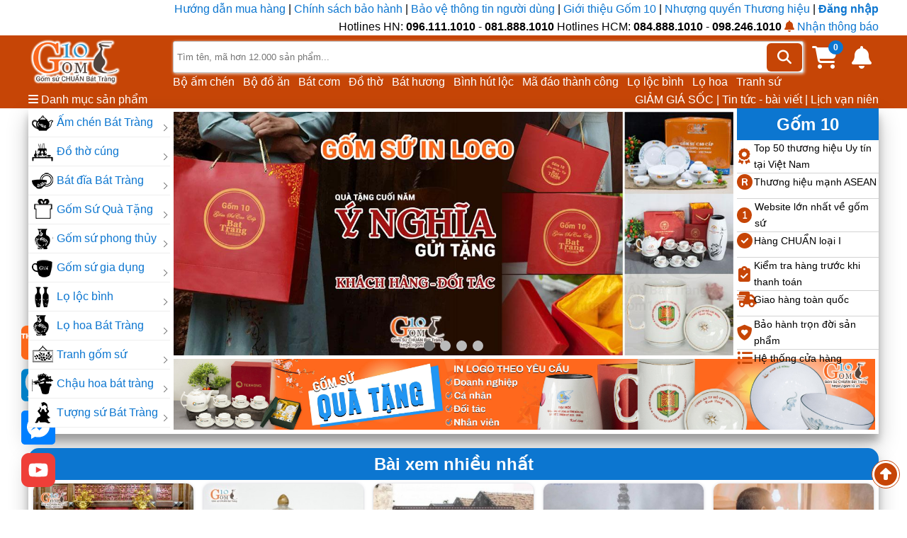

--- FILE ---
content_type: text/html; charset=UTF-8
request_url: https://gom10.vn/
body_size: 36169
content:
<!DOCTYPE html>
<html lang="vi" xmlns="http://www.w3.org/1999/xhtml">
    <head>
    <title>Gốm 10 - Gốm sứ CHUẨN Bát Tràng</title>
    <meta name="description" content="Top 50 thương hiệu độc quyền, uy tín tại Việt Nam 2017. Thương hiệu mạnh ASEAN 2018"/>
    <meta name="facebook-domain-verification" content="qcnazc16w7m783qjmwtdcai23id5b5" />
    <meta name="zalo-platform-site-verification" content="GiI-TAdR95mlzubZfFqxQc7mw5oDZZ83E3K" />
    <script type="application/ld+json">
{
  "@context": "https://schema.org",
  "@type": "LocalBusiness",
  "@id": "https://gom10.vn",
  "name": "Công ty TNHH SX & TM Gốm 10",
  "address": {
        "@type": "PostalAddress",
        "streetAddress": "22 Chợ Chiều, xã Bát Tràng, huyện Gia Lâm",
        "addressLocality": "Hà Nội",
        "addressRegion": "HN",
        "postalCode": "100000",
        "addressCountry": "Việt Nam"
    },
  "review": {
        "@type": "Review",
        "reviewRating": {
            "@type": "Rating",
            "ratingValue": "5",
            "bestRating": "5"
        },
        "author": {
            "@type": "Person",
            "name": "Huy Nguyen"
        }
    },
    "geo": {
        "@type": "GeoCoordinates",
        "latitude": 105.9144203,
        "longitude": 20.9831593
    },
    "url": "https://gom10.vn",
    "telephone": "+84961111010"
}
</script>    <meta http-equiv="Cache-Control" content="max-age=31536000" />
    <meta name='viewport' content='width=device-width, initial-scale=1.0' />
    <meta http-equiv="Content-Type" content="text/html; charset=utf-8"/>
    <link rel="shortcut icon" type="image/x-icon" href="/favicon.ico">
            <meta content="default,index,follow,snippet,archive,noodp" name="Googlebot"/>
        <meta property="fb:app_id" content="2585705328424266"/>
        <meta property="og:url" content="https://gom10.vn/"/>
        <meta property="og:type" content="website"/>
        <meta property="og:title" content="Gốm 10 - Gốm sứ CHUẨN Bát Tràng"/>
        <meta property="og:description" content="Top 50 thương hiệu độc quyền, uy tín tại Việt Nam 2017. Thương hiệu mạnh ASEAN 2018"/>
        <meta property="og:image" content="https://gom10.vn/publics/theme/images/share_banner.jpg"/>
    

    <meta name="copyright" content="Gốm 10"/>
    <meta name="abstract" content="Gốm 10"/>
    <meta name="author" content="Gốm 10"/>
    <meta name="RATING" content="GENERAL"/>
    <link rel="canonical" href="https://gom10.vn/"/>
    <meta name="google-site-verification" content="gWL2IRaK_-vjvrGgjHQSChXko4M7j3PW61mTtJqsRqU"/>
    <script src="/publics/theme/fontawesome.js"></script>
    <style type='text/css'>:root{--main-highlight-color:#C64506;--main-background-color:#0C76D0;--main-text-color:black}::-webkit-scrollbar{width:8px}::-webkit-scrollbar-track{background:var(--main-background-color)}::-webkit-scrollbar-thumb{background:var(--main-highlight-color)}::-webkit-scrollbar-thumb:hover{opacity:.8}body{font-family:Segoe UI Historic,Segoe UI,Helvetica,Arial,sans-serif;margin:0;color:var(--main-text-color);font-size:16px;line-height:25px}.color-header{background-color:var(--main-background-color);color:white;text-align:center}.fa-solid{color:var(--main-highlight-color)}.fa-solid.btn{cursor:pointer}a{color:var(--main-background-color);text-decoration:none;cursor:pointer;transition-duration:.4s}a:hover{color:var(--main-highlight-color)}h3,h2,h1{margin:0;padding:0;line-height:45px;color:var(--main-highlight-color)}input:not([type=checkbox]):not([type=radio]),select,textarea{box-sizing:border-box;-webkit-box-sizing:border-box;-moz-box-sizing:border-box;border:1px solid #C2C2C2;box-shadow:1px 1px 4px #EBEBEB;-moz-box-shadow:1px 1px 4px #EBEBEB;-webkit-box-shadow:1px 1px 4px #EBEBEB;border-radius:3px;-webkit-border-radius:3px;-moz-border-radius:3px;padding:5px;outline:0;height:35px}.highlight{color:var(--main-highlight-color)}input:focus,select:focus,textarea:focus{border:1px solid var(--main-highlight-color)}b.login{color:var(--main-background-color);cursor:pointer}select.bold{font-weight:bold;color:var(--main-highlight-color)}button{border:1px solid var(--main-highlight-color);background:white;color:var(--main-highlight-color);font-weight:bold;box-shadow:1px 1px 4px #DADADA;-moz-box-shadow:1px 1px 4px #DADADA;-webkit-box-shadow:1px 1px 4px #DADADA;border-radius:3px;-webkit-border-radius:3px;-moz-border-radius:3px;cursor:pointer;padding:10px;transition-duration:.4s}button:hover{background-color:var(--main-highlight-color);color:white}button:hover i{color:white}.loading-indicator{display:inline-block;position:fixed;width:80px;height:80px;top:50%;left:50%;margin-top:-40px;margin-left:-40px;z-index:2000}.loading-indicator:after{content:" ";display:block;border-radius:50%;width:0;height:0;margin:8px;box-sizing:border-box;border:32px solid var(--main-highlight-color);border-color:var(--main-highlight-color) transparent var(--main-highlight-color) transparent;animation:loading-indicator 1.2s infinite}@keyframes loading-indicator{0%{transform:rotate(0);animation-timing-function:cubic-bezier(0.55,.055,.675,.19)}50%{transform:rotate(900deg);animation-timing-function:cubic-bezier(0.215,.61,.355,1)}100%{transform:rotate(1800deg)}}#notifications{position:fixed;top:15%;right:0;z-index:99;color:#FFF;font-weight:bold}.notification-container{width:200px;position:absolute;right:-220px;padding:10px;margin:10px 0;border-top-left-radius:4px;border-bottom-left-radius:4px;text-shadow:-1px -1px 0 rgba(0,0,0,.5);transition-duration:.3s}.notification-container button{width:50%;margin:10px 25% 0}.slide-in{right:0!important}.notification-container.success{background:rgb(63,128,10)}.notification-container.error{background:rgba(254,26,0,.9)}#noti-number{position:absolute;top:-6px;right:-8px;background-color:red;border-radius:50%;line-height:20px;width:20px;text-align:center;display:none;font-size:14px}#notification-container{width:361px;background-color:aliceblue;border-radius:6px;top:45px;height:385px;right:0;z-index:100;color:gray;font-size:14px;line-height:20px;text-align:left;font-size:12px}#notification-container .not-seen{color:black;font-weight:bold}#notification-container .noti-item{border-bottom:1px solid lightgray;padding:5px}#notification-container .noti-data{display:inline-block;width:calc(100% - 45px);font-weight:normal;vertical-align:middle}#notification-container .log-time{color:gray;font-size:12px}.arrow-pointer{position:absolute}.arrow-pointer:after{content:"";position:absolute;top:-26px;right:0;border-width:15px;border-style:solid;border-color:transparent transparent aliceblue transparent}.hide{display:none!important}.round-avatar{border-radius:50%;object-fit:cover;border:2px solid var(--main-highlight-color);width:34px;height:34px;vertical-align:middle}.shadow{box-shadow:rgb(0 0 0 / 25%) 0 14px 28px,rgb(0 0 0 / 22%) 0 10px 10px}#member-discount{color:green}.order-status-0{background-color:darksalmon}.order-status-1{background-color:#dba520}.order-status-2{background-color:#00d6ff}.order-status-3{background-color:darkblue;color:white}.order-status-3 a,.order-status-5 a{color:white}.order-status-4{background-color:gray}.order-status-5{background-color:#505458;color:white}.order-status-6{background-color:#4CAF50}.order-status-7{background-color:bisque}.order-status-8{background-color:aquamarine}.order-status-9{background-color:#dadada}#btn-top{position:fixed;right:10px;bottom:30px;background-color:white;padding:3px;border-radius:50%;border:1px solid}.block-full{border-radius:10px;margin-bottom:15px;color:black;overflow:hidden;box-shadow:rgb(50 50 93 / 25%) 0 0 5px -1px,rgb(0 0 0 / 30%) 0 1px 3px -1px}.block-item{display:inline-block;border-radius:10px;margin:5px 5px 0;color:black;overflow:hidden;background-color:aliceblue;box-shadow:rgb(50 50 93 / 25%) 0 0 5px -1px,rgb(0 0 0 / 30%) 0 1px 3px -1px}.block-item:hover{outline:1px solid var(--main-highlight-color)}.product-code{color:var(--main-background-color)}.product-price{color:var(--main-highlight-color)}.percent-discount{background-color:red;color:white;padding:2px;display:inline-block}#my-modal-container #dialog-close-button{position:absolute;right:-10px;top:-10px;cursor:pointer;color:white}#my-modal-container .modal-content{position:fixed;top:10%;left:25%;width:50%;background:linear-gradient(to bottom,#FFF,#F4F4F4) #FFF;border-radius:3px;box-shadow:0 10px 40px rgb(0 0 0 / 30%);text-align:center;transform-origin:50% 50%;animation:dialog 300ms cubic-bezier(.3,0,.1,1.4) forwards 1;will-change:transform,opacity;z-index:98;border-radius:10px}#modal-content-inside{padding:10px;max-height:70vh;overflow:auto}.modal-content button{margin:10px}.arrow{border:solid;border-width:0 3px 3px 0;padding:3px;transform:rotate(-45deg);-webkit-transform:rotate(-45deg);right:10px;top:15px;transition-duration:.3s;float:right;margin-top:6px}.down{transform:rotate(45deg);-webkit-transform:rotate(45deg);transition-duration:.3s}.oneline{white-space:nowrap;overflow:hidden;text-overflow:ellipsis;display:block}.fade-out{opacity:0;animation:fade-out .3s}@keyframes fade-out{0%{opacity:1}100%{opacity:0}}.customer-menu{position:relative;display:inline-block}.customer-menu .account-menu{display:none;position:absolute;min-width:160px;z-index:3;right:0;top:25px;text-align:justify;box-shadow:rgb(50 50 93) 0 0 5px -1px,rgb(0 0 0) 0 1px 3px -1px;border-radius:5px;background-color:aliceblue}.customer-menu .account-menu a{padding:5px;text-decoration:none;display:block;border-bottom:1px solid lightgray}.customer-menu:hover .account-menu{display:inline-block}footer{margin-top:30px;border-top:5px solid var(--main-highlight-color)}footer h3{font-weight:bold;color:var(--main-highlight-color)}.col2 a{display:block}#icons-container a.icon{display:inline-block;margin-right:10px;width:48px;height:48px}footer a.icon img{width:100%;height:100%}footer a.icon:hover{opacity:.7}.rowfoot1{margin:auto;width:1200px}.rowfoot1 .payments span{display:inline-block;margin-right:10px;height:24px;background-size:cover;background-image:url(/publics/theme/images/payments.png)}.rowfoot1 .payments span.visa{background-position:0 0;width:68px}.rowfoot1 .payments span.master{background-position:-68px 0;width:40px}.rowfoot1 .payments span.cod{background-position:-110px 0;width:63px}.colfoot{display:inline-block;vertical-align:top}.col1{width:600px;margin-right:50px}.col2{width:545px}.col21{margin-right:50px}.col3{height:370px;width:240px}.rowfoot2{overflow:hidden;padding:10px 0;text-align:center;margin-top:30px;border-top:1px solid lightgrey}#showrooms{margin-top:30px}#right-icons{position:fixed;left:30px;width:48px;bottom:20px}#right-icons .tra-gop{float:left;background-color:red;border-radius:10px;margin-bottom:10px;font-size:20px;text-align:center;font-weight:bold;color:white;padding:2px}img.icon-zoom{width:48px;height:48px;transition-duration:.3s;margin:0 5px 5px 0}img.icon-zoom:hover{transform:scale(1.2);transform-origin:50% 50%}header a.logo img{height:70px;margin-right:70px}header .highlight-header{background-color:var(--main-highlight-color);color:white!important}header .highlight-header i.fa-solid{color:white}header .form-search{position:relative;margin-top:8px;width:890px;display:inline-block}.form-search i.btn{background-color:var(--main-highlight-color);padding:10px 15px;border-radius:6px;position:absolute;right:2px;cursor:pointer;top:3px;font-size:20px}#search-input{width:100%;height:45px}header .header-cart{float:right;margin:15px 10px;position:relative}header #shopping-cart-total{color:white;background:var(--main-background-color);border-radius:50%;line-height:20px;font-size:12px;padding:0 7px;font-weight:bold;position:absolute;top:-8px;right:-8px}#top-features{float:right}#top-features a{color:white}.home-nav{height:460px}.main-nav-wrap{display:inline-block}.main-nav-wrap:hover #main-category-menu{display:block}#suggested-keywords a{color:white}#main-category-menu{display:none;width:200px;position:absolute;z-index:98;background-color:white;font-weight:500}#main-category-menu img{float:left;width:100%;opacity:.5;margin-left:5px;height:30px;width:30px}#main-category-menu i.arrow.right{position:absolute;right:5px;top:18px}#main-category-menu>li:hover{cursor:pointer}#main-category-menu li{position:relative;display:block;line-height:40px;border-bottom:1px solid #eee}#main-category-menu li>a{display:block}#main-category-menu li span{background-image:url(/publics/theme/images/cat_icons.png);width:30px;height:30px;float:left;margin:5px;scale:.8}#main-category-menu li.dropdown:hover .subcate{display:block}#main-category-menu li .subcate{position:absolute;top:0;left:200px;background:#fff;box-shadow:0 0 1px 0 rgba(0,0,0,.25);display:none;width:260px}#main-category-menu .subcate a{display:block;line-height:30px;border-bottom:1px solid lightgray;padding-left:10px}.home-main-slider{float:right;width:790px;overflow:hidden;margin-right:5px;margin-top:5px;position:relative}.home-main-slider img{width:100%;vertical-align:top;transition:opacity .6s linear}.img-hide{opacity:0}.brand-intro{float:right;width:200px;height:344px;background:white}.brand-intro .fa-solid{font-size:22px;width:20px;text-align:center}.brand-intro .fa-solid.fa-1{background-color:var(--main-highlight-color);border-radius:50%;color:white;padding:5px;font-size:12px;width:11px}.brand-intro ul{line-height:23px;font-size:14px}.brand-intro ul li:not(:last-child){border-bottom:1px solid lightgrey;min-height:35px}.brand-intro ul li span{display:inline-block;width:calc(100% - 25px);vertical-align:middle}.brand-intro ul i{display:inline-block;vertical-align:middle}.home-news span{position:absolute;bottom:0;left:0;background-color:rgba(0,0,0,.5);color:white;width:100%;display:-webkit-box;-webkit-line-clamp:2;-webkit-box-orient:vertical}.home-news img{width:100%}.box-shock{overflow:hidden;margin:20px 0;text-align:center;border-radius:15px}.home-news .block-item{width:226px;height:170px}.box-shock a.show-all-btn{font-size:20px;line-height:45px;font-weight:bold;width:40%;display:inline-block;border:1px solid var(--main-highlight-color);color:var(--main-highlight-color);margin:10px;-webkit-box-shadow:1px 1px 4px #dadada}.box-shock a.show-all-btn:hover{background-color:var(--main-highlight-color);color:white}.box-shock button{width:50%;height:50px;margin:10px 25%}#dots-container{text-align:center;position:absolute;top:320px;width:100%}.home-main-slider .dot{cursor:pointer;height:15px;width:15px;margin:0 2px;background-color:#bbb;border-radius:50%;display:inline-block;transition:background-color .6s ease}.home-main-slider .active,.home-main-slider .dot:hover{background-color:#717171}.breadcrumb-wrap a{display:inline-block;padding:10px 0}.product-summary .product-photos{display:inline-block;width:480px;vertical-align:top}.main-product-image img{width:100%;height:360px;object-fit:cover}.product-summary .product-details-info{width:705px;display:inline-block}.main-details-info{margin-bottom:10px}.main-details-info div{display:inline-block;margin-right:20px}.product-seller-block{width:320px;float:right}.product-seller-block li{float:left;margin-bottom:10px}.product-seller-block b{font-size:18px}.product-detail-actions{width:370px;display:inline-block}.product-detail-actions button{color:white;width:calc(50% - 3px);height:50px;margin-bottom:10px}.product-details-info .product-detail-actions button.btn-buy-now{background-color:var(--main-highlight-color)}.product-details-info .product-detail-actions button.btn-buy-now i{color:white}.product-details-info .product-detail-actions button.btn-add-to-cart{background:rgba(255,87,34,.1);color:var(--main-highlight-color)}a,nav,li,button,input,textarea{position:relative}form{margin:0 0 20px}ul,li{list-style:none;margin:0;padding:0}.container{width:1200px;margin:auto}.hidden{display:none!important}i.arrow{border:solid black;border-width:0 1px 1px 0;display:inline-block;padding:3px;opacity:.6}i.arrow.right{transform:rotate(-45deg);-webkit-transform:rotate(-45deg)}</style></head>    <body>
        <script src="https://www.gstatic.com/firebasejs/10.12.0/firebase-app-compat.js"></script>
        <script src="https://www.gstatic.com/firebasejs/10.12.0/firebase-messaging-compat.js"></script>
        <header>
    <div class="container" style="text-align: right">
        <div>
            <a class="top-label" target="_blank" href="/huong-dan-mua-hang" title="Hướng dẫn mua hàng">
                Hướng dẫn mua hàng </a> |
            <a class="top-label" target="_blank" href="/chinh-sach-bao-hanh" title="Chính sách bảo hành">
                Chính sách bảo hành</a> |
            <a class="top-label" target="_blank" href="/chinh-sach-bao-ve-thong-tin-ca-nhan-nguoi-tieu-dung" title="Bảo vệ thông tin người dùng">
                Bảo vệ thông tin người dùng</a> |
            <a class="top-label" target="_blank" href="/gioi-thieu" title="Giới thiệu Gốm 10">Giới thiệu Gốm 10 </a> |
            <a class="top-label" target="_blank" href="/nhuong-quyen-kinh-doanh-gom-su-bat-trang" title="Nhượng quyền Thương hiệu">
                Nhượng quyền Thương hiệu</a> |
            <div class="customer-menu">
            <b class="login">Đăng nhập</b>
    </div>        </div>
        <div>
            Hotlines HN: <b>096.111.1010</b> - <b>081.888.1010</b>
            Hotlines HCM: <b>084.888.1010</b> - <b>098.246.1010</b>
            <a id="noti-regis"><i class="fa-solid fa-bell"></i> Nhận thông báo</a>
        </div>

    </div>
    <div class="highlight-header">
        <div class="container" style="color: white">
            <div>
                <a href="https://gom10.vn/" class="logo">
                    <img src="/publics/theme/images/logo-mobile.png" alt="Gốm 10 - Gốm sứ CHUẨN Bát Tràng" title="Gốm 10 - Gốm sứ CHUẨN Bát Tràng"/>
                </a>
                <div class="form-search">
                    <input type="text" id="search-input" autocomplete="off" value="" placeholder="Tìm tên, mã hơn 12.000 sản phẩm..." onkeyup="searchProduct(event)">
                    <i class="fa-solid fa-magnifying-glass btn" onclick="searchProduct();"></i>
                    <div id="suggested-keywords">
                                                    <a href="https://gom10.vn/search/Bộ ấm chén">Bộ ấm chén</a>&nbsp;&nbsp;
                                                    <a href="https://gom10.vn/search/Bộ đồ ăn">Bộ đồ ăn</a>&nbsp;&nbsp;
                                                    <a href="https://gom10.vn/search/Bát cơm">Bát cơm</a>&nbsp;&nbsp;
                                                    <a href="https://gom10.vn/search/Đồ thờ">Đồ thờ</a>&nbsp;&nbsp;
                                                    <a href="https://gom10.vn/search/Bát hương">Bát hương</a>&nbsp;&nbsp;
                                                    <a href="https://gom10.vn/search/Bình hút lộc">Bình hút lộc</a>&nbsp;&nbsp;
                                                    <a href="https://gom10.vn/search/Mã đáo thành công">Mã đáo thành công</a>&nbsp;&nbsp;
                                                    <a href="https://gom10.vn/search/Lọ lộc bình">Lọ lộc bình</a>&nbsp;&nbsp;
                                                    <a href="https://gom10.vn/search/Lọ hoa">Lọ hoa</a>&nbsp;&nbsp;
                                                    <a href="https://gom10.vn/search/Tranh sứ">Tranh sứ</a>&nbsp;&nbsp;
                                            </div>
                </div>
                <span id="header-noti" class="header-cart" onclick="toggleNotifications()">
                    <i class="fa-solid fa-2x fa-bell"></i>
                    <span id="noti-number"></span>
                    <div class="shadow arrow-pointer hide" id="notification-container"></div>
                </span>
                <a rel="nofollow" href="/gio-hang" class="header-cart">
                    <i class="fa-solid fa-2x fa-cart-shopping"></i>
                    <span id="shopping-cart-total">0</span>
                </a>
            </div>

            <div>
                <div class="main-nav-wrap">
                    <span>
                        <i class="fa-solid fa-bars"></i>
                        <span>Danh mục sản phẩm</span>
                    </span>
                    <ul id="main-category-menu" style='display:block'>
                                                        <li class="dropdown" data-submenu-id="submenu-1">
                                    <a href="https://gom10.vn/danh-muc/am-chen-bat-trang/">
                                        <span style="background-position: -0px 0;"></span>
                                        Ấm chén Bát Tràng                                        <i class="arrow right"></i>
                                    </a>

                                    <div id="submenu-1" class="subcate">
                                                                                        <a href="/danh-muc/am-chen-men-hoa-bien" title="Ấm chén men hỏa biến">Ấm chén men hỏa biến</a>
                                                                                                <a href="/danh-muc/am-chen/am-chen-men-lam-co/" title="Ấm chén men lam cổ">Ấm chén men lam cổ</a>
                                                                                                <a href="/danh-muc/am-chen/am-chen-gom/" title="Ấm chén gốm">Ấm chén gốm</a>
                                                                                                <a href="/danh-muc/am-chen/am-chen-boc-dong/" title="Ấm chen men rạn, bọc đồng">Ấm chen men rạn, bọc đồng</a>
                                                                                                <a href="/danh-muc/am-chen-men-mau" title="Ấm Chén Men Màu">Ấm Chén Men Màu</a>
                                                                                                <a href="/danh-muc/am-chen/am-chen-ve-vang/" title="Ấm chén vẽ vàng">Ấm chén vẽ vàng</a>
                                                                                                <a href="/danh-muc/am-chen-men-trang/" title="Ấm chén men trắng">Ấm chén men trắng</a>
                                                                                                <a href="/danh-muc/am-chen-men-co-khac-noi" title="Ấm chén men cổ, khắc nổi">Ấm chén men cổ, khắc nổi</a>
                                                                                                <a href="/danh-muc/am-tich--u-am--dieu-bat" title="Ấm tích - ủ ấm - điếu bát">Ấm tích - ủ ấm - điếu bát</a>
                                                                                                <a href="/danh-muc/am-chen/phu-kien-am-chen/" title="Phụ kiện ấm chén">Phụ kiện ấm chén</a>
                                                                                    </div>
                                </li>
                                                                <li class="dropdown" data-submenu-id="submenu-1">
                                    <a href="https://gom10.vn/danh-muc/do-tho-cung/">
                                        <span style="background-position: -30px 0;"></span>
                                        Đồ thờ cúng                                        <i class="arrow right"></i>
                                    </a>

                                    <div id="submenu-14" class="subcate">
                                                                                        <a href="/danh-muc/bo-do-tho" title="Bộ đồ thờ">Bộ đồ thờ</a>
                                                                                                <a href="/danh-muc/do-tho-cung/bat-huong/" title="Bát hương - Lư hương">Bát hương - Lư hương</a>
                                                                                                <a href="/danh-muc/bo-dinh-hac" title="Bộ đỉnh hạc">Bộ đỉnh hạc</a>
                                                                                                <a href="/danh-muc/lo-hoa-tho-cung" title="Lọ hoa thờ cúng">Lọ hoa thờ cúng</a>
                                                                                                <a href="/danh-muc/do-tho-cung/choe-dung-nuoc/" title="Chóe thờ">Chóe thờ</a>
                                                                                                <a href="/danh-muc/nam-ruou-tho-cung" title="Nậm rượu thờ cúng">Nậm rượu thờ cúng</a>
                                                                                                <a href="/danh-muc/bat-tho" title="Bát thờ, bát trà sâm">Bát thờ, bát trà sâm</a>
                                                                                                <a href="/danh-muc/do-tho-cung/ong-huong-lu-huong/" title="Ống hương - Lư hương">Ống hương - Lư hương</a>
                                                                                                <a href="/danh-muc/do-tho-cung/mam-bong/" title="Mâm bồng (đĩa hoa quả)">Mâm bồng (đĩa hoa quả)</a>
                                                                                                <a href="/danh-muc/do-tho-cung/den-dau/" title="Đèn dầu, chân nến">Đèn dầu, chân nến</a>
                                                                                                <a href="/danh-muc/do-tho-cung/ky-chen-tho/" title="Ấm chén, kỷ thờ">Ấm chén, kỷ thờ</a>
                                                                                                <a href="/danh-muc/tuong-su-bat-trang/tuong-than-tai/" title="Tượng Thần Tài - Thổ địa">Tượng Thần Tài - Thổ địa</a>
                                                                                                <a href="/danh-muc/binh-voi-phong-thuy--nghe-su" title="Cóc tài lộc, Bình vôi, Nghê Sứ">Cóc tài lộc, Bình vôi, Nghê Sứ</a>
                                                                                                <a href="/danh-muc/dai-tho-phat-thu" title="Đài thờ, phật thủ">Đài thờ, phật thủ</a>
                                                                                                <a href="/danh-muc/chan-ke-bat-huongdinh" title="Tam cấp, chân kê bát hương">Tam cấp, chân kê bát hương</a>
                                                                                                <a href="/danh-muc/lu-hoa-vang" title="Lư hóa vàng">Lư hóa vàng</a>
                                                                                                <a href="/danh-muc/quach-tieu-gom-su" title="Quách Tiểu Gốm Sứ">Quách Tiểu Gốm Sứ</a>
                                                                                    </div>
                                </li>
                                                                <li class="dropdown" data-submenu-id="submenu-1">
                                    <a href="https://gom10.vn/danh-muc/bat-dia-bat-trang/">
                                        <span style="background-position: -60px 0;"></span>
                                        Bát đĩa Bát Tràng                                        <i class="arrow right"></i>
                                    </a>

                                    <div id="submenu-23" class="subcate">
                                                                                        <a href="/danh-muc/bat-dia-bat-trang/bo-do-an-bat-trang" title="Bộ đồ ăn Bát Tràng">Bộ đồ ăn Bát Tràng</a>
                                                                                                <a href="/danh-muc/bo-dia-kieu" title="Bộ đĩa kiểu">Bộ đĩa kiểu</a>
                                                                                                <a href="/danh-muc/bat-com" title="Bát cơm">Bát cơm</a>
                                                                                                <a href="/danh-muc/bat-to" title="Bát tô">Bát tô</a>
                                                                                                <a href="/danh-muc/dia-tron" title="Đĩa tròn">Đĩa tròn</a>
                                                                                                <a href="/danh-muc/dia-chu-nhat" title="Đĩa chữ nhật">Đĩa chữ nhật</a>
                                                                                                <a href="/danh-muc/dia-bau-duc" title="Đĩa bầu dục">Đĩa bầu dục</a>
                                                                                                <a href="/danh-muc/dia-kieu" title="Đĩa kiểu">Đĩa kiểu</a>
                                                                                                <a href="/danh-muc/bat-kieu" title="Bát kiểu">Bát kiểu</a>
                                                                                                <a href="/danh-muc/au-com" title="Âu cơm">Âu cơm</a>
                                                                                                <a href="/danh-muc/bo-bat-dia-gia-vi" title="Bộ bát đĩa gia vị">Bộ bát đĩa gia vị</a>
                                                                                                <a href="/danh-muc/dua-thia-gac-dua" title="Đũa, Thìa, Gác đũa">Đũa, Thìa, Gác đũa</a>
                                                                                    </div>
                                </li>
                                                                <li class="dropdown" data-submenu-id="submenu-1">
                                    <a href="https://gom10.vn/danh-muc/gom-su-qua-tang">
                                        <span style="background-position: -90px 0;"></span>
                                        Gốm Sứ Quà Tặng                                        <i class="arrow right"></i>
                                    </a>

                                    <div id="submenu-131" class="subcate">
                                                                                        <a href="/danh-muc/gom-su-in-logo-vtv" title="Quà tặng in logo VTV">Quà tặng in logo VTV</a>
                                                                                                <a href="/danh-muc/am-chen-qua-tang" title="Ấm chén quà tặng">Ấm chén quà tặng</a>
                                                                                                <a href="/danh-muc/coc-su-qua-tang" title="Cốc sứ quà tặng">Cốc sứ quà tặng</a>
                                                                                                <a href="/danh-muc/gom-su-gia-dung-in-logo-thuong-hieu" title="Gốm sứ gia dụng in logo">Gốm sứ gia dụng in logo</a>
                                                                                                <a href="/danh-muc/lo-hoa-qua-tang" title="Lọ hoa quà tặng">Lọ hoa quà tặng</a>
                                                                                                <a href="/danh-muc/nam-ruou-logo-thuong-hieu" title="Nậm rượu logo thương hiệu">Nậm rượu logo thương hiệu</a>
                                                                                                <a href="/danh-muc/bat-dia-qua-tang" title="Bát, đĩa logo thương hiệu">Bát, đĩa logo thương hiệu</a>
                                                                                                <a href="/danh-muc/bao-bi-hop-dung" title="Bao bì, hộp đựng">Bao bì, hộp đựng</a>
                                                                                    </div>
                                </li>
                                                                <li class="dropdown" data-submenu-id="submenu-1">
                                    <a href="https://gom10.vn/danh-muc/gom-su-phong-thuy/">
                                        <span style="background-position: -120px 0;"></span>
                                        Gốm sứ phong thủy                                        <i class="arrow right"></i>
                                    </a>

                                    <div id="submenu-36" class="subcate">
                                                                                        <a href="/danh-muc/binh-hut-tai-loc/" title="Bình hút tài lộc">Bình hút tài lộc</a>
                                                                                                <a href="/danh-muc/mai-binh" title="Mai Bình phong thủy">Mai Bình phong thủy</a>
                                                                                                <a href="/danh-muc/binh-toi-phong-thuy" title="Bình tỏi - Tỳ bà - Bảo bình">Bình tỏi - Tỳ bà - Bảo bình</a>
                                                                                                <a href="/danh-muc/gom-su-phong-thuy/lo-loc-binh/tieu-loc-binh/" title="Tiểu lộc bình">Tiểu lộc bình</a>
                                                                                                <a href="/danh-muc/gom-su-phong-thuy/choe-bat-trang/" title="Chóe Bát Tràng">Chóe Bát Tràng</a>
                                                                                                <a href="/danh-muc/dia-trang-tri" title="Đĩa trang trí">Đĩa trang trí</a>
                                                                                                <a href="/danh-muc/ho-lo-tai-loc" title="Hồ lô - Trứng phong thủy">Hồ lô - Trứng phong thủy</a>
                                                                                                <a href="/danh-muc/den-su-thau-quang/" title="Đèn sứ Thấu quang - Đèn ngủ">Đèn sứ Thấu quang - Đèn ngủ</a>
                                                                                                <a href="/danh-muc/thac-nuoc-phong-thuy" title="Bát thả hoa - Thác nước phong thủy">Bát thả hoa - Thác nước phong thủy</a>
                                                                                    </div>
                                </li>
                                                                <li class="dropdown" data-submenu-id="submenu-1">
                                    <a href="https://gom10.vn/danh-muc/gom-su-gia-dung/">
                                        <span style="background-position: -150px 0;"></span>
                                        Gốm sứ gia dụng                                        <i class="arrow right"></i>
                                    </a>

                                    <div id="submenu-31" class="subcate">
                                                                                        <a href="/danh-muc/gom-su-gia-dung/coc-uong-nuoc-su/" title="Cốc sứ uống nước">Cốc sứ uống nước</a>
                                                                                                <a href="/danh-muc/tuong-su-bat-trang/heo-dat-ong-tiet-kiem/" title="Heo đất (Lợn sứ) tiết kiệm">Heo đất (Lợn sứ) tiết kiệm</a>
                                                                                                <a href="/danh-muc/chum-gom" title="Chum rượu, hũ gạo">Chum rượu, hũ gạo</a>
                                                                                                <a href="/danh-muc/den-xong-tinh-dau" title="Đèn xông tinh dầu">Đèn xông tinh dầu</a>
                                                                                                <a href="/danh-muc/binh-dung-dau-goi-sua-tam" title="Bình đựng dầu gội, sữa tắm">Bình đựng dầu gội, sữa tắm</a>
                                                                                                <a href="/danh-muc/hu-gom-binh-gom" title="Hũ gốm, Bình gốm, Nậm rượu">Hũ gốm, Bình gốm, Nậm rượu</a>
                                                                                                <a href="/danh-muc/ly-tach-cafe-sake" title="Ly, Tách cafe, Sake">Ly, Tách cafe, Sake</a>
                                                                                                <a href="/danh-muc/binh-nuoc" title="Bình nước">Bình nước</a>
                                                                                                <a href="/danh-muc/hu-dua-ca" title="Hũ dưa cà">Hũ dưa cà</a>
                                                                                                <a href="/danh-muc/khay-mut-tet" title="Khay mứt tết">Khay mứt tết</a>
                                                                                                <a href="/danh-muc/am-sac-thuoc-nieu-dat" title="Ấm sắc thuốc, Niêu đất">Ấm sắc thuốc, Niêu đất</a>
                                                                                                <a href="/danh-muc/coc-su-in" title="Cốc Sứ In">Cốc Sứ In</a>
                                                                                    </div>
                                </li>
                                                                <li class="dropdown" data-submenu-id="submenu-1">
                                    <a href="https://gom10.vn/danh-muc/lo-loc-binh">
                                        <span style="background-position: -180px 0;"></span>
                                        Lọ lộc bình                                        <i class="arrow right"></i>
                                    </a>

                                    <div id="submenu-99" class="subcate">
                                                                                        <a href="/danh-muc/loc-binh-dap-noi-men-ran" title="Lọ lộc bình men rạn đắp nổi">Lọ lộc bình men rạn đắp nổi</a>
                                                                                                <a href="/danh-muc/gom-su-phong-thuy/lo-loc-binh/lo-loc-binh-men-ran/" title="Lọ lộc bình men rạn trơn vẽ">Lọ lộc bình men rạn trơn vẽ</a>
                                                                                                <a href="/danh-muc/gom-su-phong-thuy/lo-loc-binh/lo-loc-binh-men-lam/" title="Lọ lộc bình men dong, men chàm cổ">Lọ lộc bình men dong, men chàm cổ</a>
                                                                                                <a href="/danh-muc/gom-su-phong-thuy/lo-loc-binh/lo-loc-binh-men-mau/" title="Lọ lộc bình men màu, vẽ màu">Lọ lộc bình men màu, vẽ màu</a>
                                                                                    </div>
                                </li>
                                                                <li class="dropdown" data-submenu-id="submenu-1">
                                    <a href="https://gom10.vn/danh-muc/lo-hoa-bat-trang/">
                                        <span style="background-position: -210px 0;"></span>
                                        Lọ hoa Bát Tràng                                        <i class="arrow right"></i>
                                    </a>

                                    <div id="submenu-47" class="subcate">
                                                                                        <a href="/danh-muc/lo-hoa-bat-trang/lo-hoa-trang-tri/" title="Lọ Hoa trang trí">Lọ Hoa trang trí</a>
                                                                                                <a href="/danh-muc/lo-hoa-bat-trang/lo-hoa-son-mai/" title="Lọ hoa sơn mài">Lọ hoa sơn mài</a>
                                                                                                <a href="/danh-muc/lo-hoa-bat-trang/lo-hoa-gom-dat-do/" title="Lọ hoa Gốm đất đỏ">Lọ hoa Gốm đất đỏ</a>
                                                                                                <a href="/danh-muc/lo-hoa-bat-trang/lo-hoa-men-mau/" title="Lọ hoa men màu">Lọ hoa men màu</a>
                                                                                                <a href="/danh-muc/lo-hoa-bat-trang/lo-hoa-men-ran/" title="Lọ hoa men rạn">Lọ hoa men rạn</a>
                                                                                                <a href="/danh-muc/lo-hoa-men-trang" title="Lọ hoa men trắng">Lọ hoa men trắng</a>
                                                                                                <a href="/danh-muc/lo-hoa-bat-trang/lo-hoa-men-hoa-bien" title="Lọ hoa men hỏa biến">Lọ hoa men hỏa biến</a>
                                                                                                <a href="/danh-muc/lo-hoa-bat-trang/lo-hoa-men-co" title="Lọ hoa men cổ">Lọ hoa men cổ</a>
                                                                                    </div>
                                </li>
                                                                <li class="dropdown" data-submenu-id="submenu-1">
                                    <a href="https://gom10.vn/danh-muc/tranh-gom-su/">
                                        <span style="background-position: -240px 0;"></span>
                                        Tranh gốm sứ                                        <i class="arrow right"></i>
                                    </a>

                                    <div id="submenu-55" class="subcate">
                                                                                        <a href="/danh-muc/tranh-gom-su/tranh-su-bat-trang/" title="Tranh sứ Bát Tràng">Tranh sứ Bát Tràng</a>
                                                                                                <a href="/danh-muc/tranh-gom-su/tranh-gom-bat-trang/" title="Tranh Gốm Bát Tràng">Tranh Gốm Bát Tràng</a>
                                                                                                <a href="/danh-muc/tranh-gom-su/tranh-su-bat-trang/tranh-su-bo/" title="Tranh sứ bộ">Tranh sứ bộ</a>
                                                                                    </div>
                                </li>
                                                                <li class="dropdown" data-submenu-id="submenu-1">
                                    <a href="https://gom10.vn/danh-muc/chau-hoa-bat-trang/">
                                        <span style="background-position: -270px 0;"></span>
                                        Chậu hoa bát tràng                                        <i class="arrow right"></i>
                                    </a>

                                    <div id="submenu-30" class="subcate">
                                                                                        <a href="/danh-muc/chau-su" title="Chậu cây, đôn gốm">Chậu cây, đôn gốm</a>
                                                                                                <a href="/danh-muc/chau-hoa-bat-trang/chau-tuong-gom" title="Chậu tượng bonsai">Chậu tượng bonsai</a>
                                                                                    </div>
                                </li>
                                                                <li class="dropdown" data-submenu-id="submenu-1">
                                    <a href="https://gom10.vn/danh-muc/tuong-su-bat-trang/">
                                        <span style="background-position: -300px 0;"></span>
                                        Tượng sứ Bát Tràng                                        <i class="arrow right"></i>
                                    </a>

                                    <div id="submenu-65" class="subcate">
                                                                                        <a href="/danh-muc/tuong-chi-pheo--thi-no" title="Tượng Chí phèo - thị nở">Tượng Chí phèo - thị nở</a>
                                                                                                <a href="/danh-muc/tuong-linh-vat" title="Tượng linh vật">Tượng linh vật</a>
                                                                                                <a href="/danh-muc/tuong-su-bat-trang/tuong-phuc-loc-tho/" title="Tượng Phúc - Lộc - Thọ">Tượng Phúc - Lộc - Thọ</a>
                                                                                                <a href="/danh-muc/tuong-su-bat-trang/tuong-quan-cong/" title="Tượng Quan Công">Tượng Quan Công</a>
                                                                                                <a href="/danh-muc/tuong-khong-minh" title="Tượng Khổng Minh">Tượng Khổng Minh</a>
                                                                                                <a href="/danh-muc/tuong-su-bat-trang/tuong-di-lac/" title="Tượng Di Lạc">Tượng Di Lạc</a>
                                                                                                <a href="/danh-muc/tuong-con-giong" title="Tượng con giống">Tượng con giống</a>
                                                                                                <a href="/danh-muc/mo-hinh-gom" title="Mô hình gốm">Mô hình gốm</a>
                                                                                                <a href="/danh-muc/tuong-gom" title="Tượng Gốm">Tượng Gốm</a>
                                                                                    </div>
                                </li>
                                                    </ul>
                </div>
                <div id="top-features">
                    <a href="/thanh-ly" title="Sản phẩm thanh lý">GIẢM GIÁ SỐC |</a>
                    <a href="/tin-tuc" title="Tin tức">Tin tức - bài viết |</a>
                    <span onclick="showCalendar()" style="cursor: pointer;" title="Lịch vạn niên">Lịch vạn niên</span>
                </div>
            </div>
        </div>
    </div>
</header>        <div class="container"><div class="home-nav shadow">
    <div class="brand-intro">
        <h2 class="color-header">Gốm 10</h2>
        <ul>
            <li><i class="fa-solid fa-award"></i> <span>Top 50 thương hiệu Uy tín tại Việt Nam</span></li>
            <li><i class="fa-solid fa-registered"></i> <span>Thương hiệu mạnh ASEAN</span></li>
            <li><i class="fa-solid fa-1"></i> <span>Website lớn nhất về gốm sứ</span></li>
            <li><i class="fa-solid fa-circle-check"></i> <span>Hàng CHUẨN loại I</span></li>
            <li><i class="fa-solid fa-clipboard-check"></i> <span>Kiểm tra hàng trước khi thanh toán</span></li>
            <li><i class="fa-solid fa-truck-fast"></i> <span>Giao hàng toàn quốc</span></li>
            <li><i class="fa-solid fa-shield-heart"></i> <span>Bảo hành trọn đời sản phẩm</span></li>
            <li><i class="fa-solid fa-list-ul"></i> <span>Hệ thống cửa hàng</span></li>
        </ul>
    </div>
    <aside class="home-main-slider">
                <a target="_blank" href="https://gom10.vn/tin-tuc/gom-su-in-logo--qua-tang-cuoi-nam-y-nghia-gui-tang-khach-hang-doi-tac">
            <img class="lazy" alt="Gốm Sứ Quà Tặng In Logo Cuối Năm" title="Gốm Sứ Quà Tặng In Logo Cuối Năm" src="/publics/images/Placeholder.svg" data-src="https://gom10.vn/uploads/banner/1759466990gom-su-qua-tang-in-logo-cuoi-nam.jpeg" width="790" height="344" />
        </a>
        <div id="dots-container" style="text-align:center">
                            <span class="dot active" onclick="setValuesForSliderItem(0)"></span> 
                            <span class="dot" onclick="setValuesForSliderItem(1)"></span> 
                            <span class="dot" onclick="setValuesForSliderItem(2)"></span> 
                            <span class="dot" onclick="setValuesForSliderItem(3)"></span> 
                    </div>
    </aside>
    <img style="float: right;margin: 5px;" alt="Gốm sứ quà tặng in logo" title="Gốm sứ quà tặng in logo" src="/publics/theme/images/home_banner.jpg" width="990" height="100">

    <script>
        var selecter = 0;
        var homeSliderItems = [{"id":"42","name":"G\u1ed1m S\u1ee9 Qu\u00e0 T\u1eb7ng In Logo Cu\u1ed1i N\u0103m","image":"https:\/\/gom10.vn\/uploads\/banner\/1759466990gom-su-qua-tang-in-logo-cuoi-nam.jpeg","p_id":"","place":"HOME","link":"https:\/\/gom10.vn\/tin-tuc\/gom-su-in-logo--qua-tang-cuoi-nam-y-nghia-gui-tang-khach-hang-doi-tac","slider_type":"","style_css":""},{"id":"20","name":"B\u1ed9 \u0111\u1ed3 \u0103n","image":"https:\/\/gom10.vn\/uploads\/banner\/1643080940bo-do-an.jpg","p_id":"","place":"HOME","link":"https:\/\/gom10.vn\/danh-muc\/bat-dia-bat-trang\/bo-do-an-bat-trang","slider_type":"0","style_css":""},{"id":"19","name":"S\u1ea3n Xu\u1ea5t G\u1ed1m S\u1ee9 Theo Y\u00eau C\u1ea7u","image":"https:\/\/gom10.vn\/uploads\/banner\/1759467075san-xuat-gom-su-theo-yeu-cau.jpeg","p_id":"","place":"HOME","link":"https:\/\/gom10.vn\/tin-tuc\/nhan-san-xuat-gom-su-theo-yeu-cau-tai-ha-noi-va-tp-ho-chi-minh","slider_type":"0","style_css":""},{"id":"18","name":"G\u1ed1m S\u1ee9 Phong Th\u1ee7y","image":"https:\/\/gom10.vn\/uploads\/banner\/1703739931gom-su-phong-thuy.jpeg","p_id":"","place":"HOME","link":"https:\/\/gom10.vn\/danh-muc\/gom-su-phong-thuy\/","slider_type":"0","style_css":""}];
        setInterval(function () {
            setValuesForSliderItem(selecter + 1);
        }, 5000);

        function setValuesForSliderItem(index) {
            selecter = index === homeSliderItems.length ? 0 : index;
            var item = homeSliderItems[selecter];
            document.querySelector(".home-main-slider a").setAttribute('href', item.link);
            var img = document.querySelector(".home-main-slider img");
            img.classList.toggle('img-hide');
            setTimeout(function () {
                setAttributes(img, {'alt': item.name, 'title': item.name, 'src': item.image});
                img.classList.toggle('img-hide');
            }, 600);

            img.removeAttribute("data-srcset");
            img.removeAttribute("srcset");

            document.querySelector(".dot.active").classList.remove("active");
            document.querySelector(".dot:nth-child(" + (selecter + 1) + ")").classList.add("active");
        }
        function setAttributes(el, attrs) {
            for (var key in attrs) {
                el.setAttribute(key, attrs[key]);
            }
        }
    </script>
</div>    <div class="box-shock home-news shadow">
        <h2 class="color-header">Bài xem nhiều nhất</h2>
        <div>
                            <a title="Bàn thờ gia tiên gồm những gì, cách bài trí như thế nào là đúng" class="news-item block-item" href="/tin-tuc/ban-tho-gia-tien-nhu-the-nao-la-dung-chuan-phong-thuy">
                    <img class='lazy' src='/publics/images/Placeholder.svg' data-src='https://gom10.vn/uploads/news/thumb/9a874b6266a5647314d519a96913ace5.jpg' alt='Bàn thờ gia tiên gồm những gì, cách bài trí như thế nào là đúng' title='Bàn thờ gia tiên gồm những gì, cách bài trí như thế nào là đúng'/>                    <span>Bàn thờ gia tiên gồm những gì, cách bài trí như thế nào là đúng</span>
                </a>
                            <a title="Tại sao Chóe lại được đặt trên ban thờ ?" class="news-item block-item" href="/tin-tuc/tai-sao-choe-lai-duoc-dat-tren-ban-tho-">
                    <img class='lazy' src='/publics/images/Placeholder.svg' data-src='https://gom10.vn/uploads/news/thumb/1121d75b876b4219e1028faa9bf7cace.jpg' alt='Tại sao Chóe lại được đặt trên ban thờ ?' title='Tại sao Chóe lại được đặt trên ban thờ ?'/>                    <span>Tại sao Chóe lại được đặt trên ban thờ ?</span>
                </a>
                            <a title="Lộ trình xe buýt từ Hà Nội đến Bát Tràng" class="news-item block-item" href="/tin-tuc/lo-trinh-xe-buyt-tu-ha-noi-den-bat-trang">
                    <img class='lazy' src='/publics/images/Placeholder.svg' data-src='https://gom10.vn/uploads/news/thumb/b9130352b5f609f0e1d981717c7ea5ee.jpg' alt='Lộ trình xe buýt từ Hà Nội đến Bát Tràng' title='Lộ trình xe buýt từ Hà Nội đến Bát Tràng'/>                    <span>Lộ trình xe buýt từ Hà Nội đến Bát Tràng</span>
                </a>
                            <a title="Lịch sử hình thành và phát triển của làng gốm Bát Tràng" class="news-item block-item" href="/tin-tuc/lich-su-hinh-thanh-va-phat-trien-cua-lang-gom-bat-trang">
                    <img class='lazy' src='/publics/images/Placeholder.svg' data-src='https://gom10.vn/uploads/news/thumb/64fec1a01652a1026e878bd0a8e89b3a.jpg' alt='Lịch sử hình thành và phát triển của làng gốm Bát Tràng' title='Lịch sử hình thành và phát triển của làng gốm Bát Tràng'/>                    <span>Lịch sử hình thành và phát triển của làng gốm Bát Tràng</span>
                </a>
                            <a title="Câu chuyện về Gốm 10" class="news-item block-item" href="/gioi-thieu">
                    <img class='lazy' src='/publics/images/Placeholder.svg' data-src='https://gom10.vn/uploads/news/thumb/1693822813cau-chuyen-ve-gom-10.jpeg' alt='Câu chuyện về Gốm 10' title='Câu chuyện về Gốm 10'/>                    <span>Câu chuyện về Gốm 10</span>
                </a>
                            <a title="Kệ Tam Cấp Để Bát Hương Và Những Điều Bạn Cần Biết" class="news-item block-item" href="/tin-tuc/ke-tam-cap-de-bat-huong-va-nhung-dieu-ban-can-biet">
                    <img class='lazy' src='/publics/images/Placeholder.svg' data-src='https://gom10.vn/uploads/news/thumb/484d2f2d43f1f7e289fff97876022002.jpg' alt='Kệ Tam Cấp Để Bát Hương Và Những Điều Bạn Cần Biết' title='Kệ Tam Cấp Để Bát Hương Và Những Điều Bạn Cần Biết'/>                    <span>Kệ Tam Cấp Để Bát Hương Và Những Điều Bạn Cần Biết</span>
                </a>
                            <a title="Nhượng quyền kinh doanh Gốm sứ Bát Tràng toàn quốc. " class="news-item block-item" href="/tin-tuc/nhuong-quyen-kinh-doanh-gom-su-bat-trang">
                    <img class='lazy' src='/publics/images/Placeholder.svg' data-src='https://gom10.vn/uploads/news/thumb/1669361942nhuong-quyen-kinh-doanh-gom-su-bat-trang.jpg' alt='Nhượng quyền kinh doanh Gốm sứ Bát Tràng toàn quốc. ' title='Nhượng quyền kinh doanh Gốm sứ Bát Tràng toàn quốc. '/>                    <span>Nhượng quyền kinh doanh Gốm sứ Bát Tràng toàn quốc. </span>
                </a>
                            <a title="Họa tiết Long Phượng và ý nghĩa của chúng" class="news-item block-item" href="/tin-tuc/hoa-tiet-long-phuong-va-y-nghia-cua-chung">
                    <img class='lazy' src='/publics/images/Placeholder.svg' data-src='https://gom10.vn/uploads/news/thumb/86d0c0518d3621dbe9fd027c17380685.jpg' alt='Họa tiết Long Phượng và ý nghĩa của chúng' title='Họa tiết Long Phượng và ý nghĩa của chúng'/>                    <span>Họa tiết Long Phượng và ý nghĩa của chúng</span>
                </a>
                            <a title="Hướng dẫn chuẩn bị mâm cỗ cúng giỗ đơn giản và đầy đủ nhất " class="news-item block-item" href="/tin-tuc/huong-dan-chuan-bi-mam-co-cung-gio-don-gian-va-day-du-nhat-">
                    <img class='lazy' src='/publics/images/Placeholder.svg' data-src='https://gom10.vn/uploads/news/thumb/c53f1fadddc580b12dfe021020d1d2f2.jpg' alt='Hướng dẫn chuẩn bị mâm cỗ cúng giỗ đơn giản và đầy đủ nhất ' title='Hướng dẫn chuẩn bị mâm cỗ cúng giỗ đơn giản và đầy đủ nhất '/>                    <span>Hướng dẫn chuẩn bị mâm cỗ cúng giỗ đơn giản và đầy đủ nhất </span>
                </a>
                            <a title="Dòng men hỏa biến - Vũ Điệu Của Lửa" class="news-item block-item" href="/tin-tuc/dong-men-hoa-bien--vu-dieu-cua-lua">
                    <img class='lazy' src='/publics/images/Placeholder.svg' data-src='https://gom10.vn/uploads/news/thumb/f551f3a0d794653a013303277cfec48f.jpg' alt='Dòng men hỏa biến - Vũ Điệu Của Lửa' title='Dòng men hỏa biến - Vũ Điệu Của Lửa'/>                    <span>Dòng men hỏa biến - Vũ Điệu Của Lửa</span>
                </a>
                        <a class="show-all-btn" href="https://gom10.vn/tin-tuc?orderby=views">Xem tất cả</a>
        </div>
    </div>
    <div class="box-shock home-news shadow">
        <h2 class="color-header">Bài viết mới</h2>
        <div>
                            <a title="[Hà Nội] KHAI TRƯƠNG ĐẠI LÝ NHƯỢNG QUYỀN KHÁNH AN – GỐM 10" class="news-item block-item" href="/tin-tuc/thach-that--hn-khai-truong-dai-ly-nhuong-quyen-khanh-an--gom-10">
                    <img class='lazy' src='/publics/images/Placeholder.svg' data-src='https://gom10.vn/uploads/news/thumb/1743741880gom-10-khai-truong-dai-ly-nhuong-quyen-tai-thach-that--tp-ha-noi.jpeg' alt='[Hà Nội] KHAI TRƯƠNG ĐẠI LÝ NHƯỢNG QUYỀN KHÁNH AN – GỐM 10' title='[Hà Nội] KHAI TRƯƠNG ĐẠI LÝ NHƯỢNG QUYỀN KHÁNH AN – GỐM 10'/>                    <span>[Hà Nội] KHAI TRƯƠNG ĐẠI LÝ NHƯỢNG QUYỀN KHÁNH AN – GỐM 10</span>
                </a>
                            <a title="Đơn hàng Gốm Sứ Bát Tràng xuất khẩu sang Canada" class="news-item block-item" href="/tin-tuc/don-hang-gom-su-bat-trang-xuat-khau-sang-canada">
                    <img class='lazy' src='/publics/images/Placeholder.svg' data-src='https://gom10.vn/uploads/news/thumb/1705648432don-hang-gom-su-bat-trang-xuat-khau-sang-canada.jpeg' alt='Đơn hàng Gốm Sứ Bát Tràng xuất khẩu sang Canada' title='Đơn hàng Gốm Sứ Bát Tràng xuất khẩu sang Canada'/>                    <span>Đơn hàng Gốm Sứ Bát Tràng xuất khẩu sang Canada</span>
                </a>
                            <a title="Gốm 10 vinh dự đồng hành cùng VTV cung cấp các sản phẩm lưu niệm Gốm sứ Bát Tràng in logo VTV" class="news-item block-item" href="/tin-tuc/gom-10-vinh-du-dong-hanh-cung-vtv-cung-cap-cac-san-pham-luu-niem-gom-su-bat-trang-in-logo-vtv">
                    <img class='lazy' src='/publics/images/Placeholder.svg' data-src='https://gom10.vn/uploads/news/thumb/1685961125gom-10-vinh-du-dong-hanh-cung-vtv-cung-cap-cac-san-pham-luu-niem-gom-su-bat-trang-in-logo-vtv.jpg' alt='Gốm 10 vinh dự đồng hành cùng VTV cung cấp các sản phẩm lưu niệm Gốm sứ Bát Tràng in logo VTV' title='Gốm 10 vinh dự đồng hành cùng VTV cung cấp các sản phẩm lưu niệm Gốm sứ Bát Tràng in logo VTV'/>                    <span>Gốm 10 vinh dự đồng hành cùng VTV cung cấp các sản phẩm lưu niệm Gốm sứ Bát Tràng in logo VTV</span>
                </a>
                            <a title="Nhượng quyền kinh doanh Gốm sứ Bát Tràng toàn quốc. " class="news-item block-item" href="/tin-tuc/nhuong-quyen-kinh-doanh-gom-su-bat-trang">
                    <img class='lazy' src='/publics/images/Placeholder.svg' data-src='https://gom10.vn/uploads/news/thumb/1669361942nhuong-quyen-kinh-doanh-gom-su-bat-trang.jpg' alt='Nhượng quyền kinh doanh Gốm sứ Bát Tràng toàn quốc. ' title='Nhượng quyền kinh doanh Gốm sứ Bát Tràng toàn quốc. '/>                    <span>Nhượng quyền kinh doanh Gốm sứ Bát Tràng toàn quốc. </span>
                </a>
                            <a title="Gốm 10 ký hợp đồng với Ecopark trở thành đối tác cung cấp nội thất gốm sứ cao cấp cho hàng trăm căn hộ kiểu Nhật" class="news-item block-item" href="/tin-tuc/gom-10-ky-hop-dong-voi-ecopark-tro-thanh-doi-tac-cung-cap-noi-that-gom-su-cao-cap-cho-hang-tram-can-ho-kieu-nhat">
                    <img class='lazy' src='/publics/images/Placeholder.svg' data-src='https://gom10.vn/uploads/news/thumb/c2962256c45e34643ab0edcabac36372.jpg' alt='Gốm 10 ký hợp đồng với Ecopark trở thành đối tác cung cấp nội thất gốm sứ cao cấp cho hàng trăm căn hộ kiểu Nhật' title='Gốm 10 ký hợp đồng với Ecopark trở thành đối tác cung cấp nội thất gốm sứ cao cấp cho hàng trăm căn hộ kiểu Nhật'/>                    <span>Gốm 10 ký hợp đồng với Ecopark trở thành đối tác cung cấp nội thất gốm sứ cao cấp cho hàng trăm căn hộ kiểu Nhật</span>
                </a>
                            <a title="Bát Tràng hôm nay – Khi gốm làng kể câu chuyện OCOP bằng chính hơi thở đương đại" class="news-item block-item" href="/tin-tuc/bat-trang-hom-nay--khi-gom-lang-ke-cau-chuyen-ocop-bang-chinh-hoi-tho-duong-dai">
                    <img class='lazy' src='/publics/images/Placeholder.svg' data-src='https://gom10.vn/uploads/news/thumb/1766119268bat-trang-hom-nay--khi-gom-lang-ke-cau-chuyen-ocop-bang-chinh-hoi-tho-duong-dai.jpeg' alt='Bát Tràng hôm nay – Khi gốm làng kể câu chuyện OCOP bằng chính hơi thở đương đại' title='Bát Tràng hôm nay – Khi gốm làng kể câu chuyện OCOP bằng chính hơi thở đương đại'/>                    <span>Bát Tràng hôm nay – Khi gốm làng kể câu chuyện OCOP bằng chính hơi thở đương đại</span>
                </a>
                            <a title="[PHÚ THỌ] KHAI TRƯƠNG ĐẠI LÝ NHƯỢNG QUYỀN MINH NGA – GỐM 10" class="news-item block-item" href="/tin-tuc/phu-tho-khai-truong-dai-ly-nhuong-quyen-minh-nga--gom-10">
                    <img class='lazy' src='/publics/images/Placeholder.svg' data-src='https://gom10.vn/uploads/news/thumb/1765337812phu-tho-khai-truong-dai-ly-nhuong-quyen-minh-nga--gom-10.jpeg' alt='[PHÚ THỌ] KHAI TRƯƠNG ĐẠI LÝ NHƯỢNG QUYỀN MINH NGA – GỐM 10' title='[PHÚ THỌ] KHAI TRƯƠNG ĐẠI LÝ NHƯỢNG QUYỀN MINH NGA – GỐM 10'/>                    <span>[PHÚ THỌ] KHAI TRƯƠNG ĐẠI LÝ NHƯỢNG QUYỀN MINH NGA – GỐM 10</span>
                </a>
                            <a title="Những sai lầm thường gặp khi lau chùi đồ thờ gốm" class="news-item block-item" href="/tin-tuc/nhung-sai-lam-thuong-gap-khi-lau-chui-do-tho-gom">
                    <img class='lazy' src='/publics/images/Placeholder.svg' data-src='https://gom10.vn/uploads/news/thumb/1764908861nhung-sai-lam-thuong-gap-khi-lau-chui-do-tho-gom.jpeg' alt='Những sai lầm thường gặp khi lau chùi đồ thờ gốm' title='Những sai lầm thường gặp khi lau chùi đồ thờ gốm'/>                    <span>Những sai lầm thường gặp khi lau chùi đồ thờ gốm</span>
                </a>
                            <a title="Trang Trí Quán Cà Phê Bằng Gốm, Giản Dị Mà Tinh Tế, Tạo Cảm Giác Thân Thuộc và Ấm Cúng" class="news-item block-item" href="/tin-tuc/trang-tri-quan-ca-phe-bang-gom-gian-di-ma-tinh-te-tao-cam-giac-than-thuoc-va-am-cung">
                    <img class='lazy' src='/publics/images/Placeholder.svg' data-src='https://gom10.vn/uploads/news/thumb/1764908770trang-tri-quan-ca-phe-bang-gom-gian-di-ma-tinh-te-tao-cam-giac-than-thuoc-va-am-cung.jpeg' alt='Trang Trí Quán Cà Phê Bằng Gốm, Giản Dị Mà Tinh Tế, Tạo Cảm Giác Thân Thuộc và Ấm Cúng' title='Trang Trí Quán Cà Phê Bằng Gốm, Giản Dị Mà Tinh Tế, Tạo Cảm Giác Thân Thuộc và Ấm Cúng'/>                    <span>Trang Trí Quán Cà Phê Bằng Gốm, Giản Dị Mà Tinh Tế, Tạo Cảm Giác Thân Thuộc và Ấm Cúng</span>
                </a>
                            <a title="Vì sao nên dùng chóe gốm đựng muối – gạo – nước trên bàn thờ?" class="news-item block-item" href="/tin-tuc/vi-sao-nen-dung-choe-gom-dung-muoi--gao--nuoc-tren-ban-tho">
                    <img class='lazy' src='/publics/images/Placeholder.svg' data-src='https://gom10.vn/uploads/news/thumb/1758338399vi-sao-nen-dung-choe-gom-dung-muoi--gao--nuoc-tren-ban-tho.jpeg' alt='Vì sao nên dùng chóe gốm đựng muối – gạo – nước trên bàn thờ?' title='Vì sao nên dùng chóe gốm đựng muối – gạo – nước trên bàn thờ?'/>                    <span>Vì sao nên dùng chóe gốm đựng muối – gạo – nước trên bàn thờ?</span>
                </a>
                        <a class="show-all-btn" href="https://gom10.vn/tin-tuc?orderby=latest">Xem tất cả</a>
        </div>
    </div>


    <div class="box-shock shadow">
        <h2 class="color-header" style="background: brown">Bộ đồ thờ</h2>
        <style>
    .product-item {
        text-align: center;
        height: 260px;width: 226px;    }

    .product-item:hover{
        transform: scale(1.05);
    }
    .product-item .item-name {
        height: 58px;
        line-height: 20px;
        overflow: hidden;
        text-overflow: ellipsis;
        display: -webkit-box;
        -webkit-line-clamp: 3;
        -webkit-box-orient: vertical;

    }
    .product-item .item-big-price {
        color: var(--main-highlight-color);
    }
    .product-item .item-masp{
        position: absolute;
        top: 0;
        right: 0;
        background-color: rgba(255,255,255,0.7);
        padding: 0 5px;
        color: var(--main-background-color);
    }

    .product-item img{
        height: 170px;        width: 100%;
        object-fit: cover;
    }

    .product-button-view-more {
        width: 60%;
        font-size: 20px;
        margin: 10px 20%;
    }
    .out-stock {
        background-color: lightgray;
    }
    .promotion-badge {
        width: 40px;
        height: 35px;
        -moz-box-sizing: border-box;
        position: absolute;
        font-weight: 700;
        background-color: rgba(255,212,36,.9);
        line-height: 20px;
        text-align: center;
        color: var(--main-highlight-color);
        font-size: 14px;
    }

    .promotion-badge:after {
        content: "";
        width: 0px;
        height: 18%;
        position: absolute;
        border-color: transparent rgba(255,212,36,.9);
        border-style: solid;
        border-width: 0 20px 4px;
        top: 35px;
        left: 0;
    }
</style>
<div class="list-product">
                <a class="product-item block-item " href="https://gom10.vn/san-pham/bo-do-tho-phu-quy-tai-loc-men-lam-co-ve-vang-24k-cao-cap?code=47708" title="Bộ đồ thờ Phú Quý Tài Lộc men lam cổ vẽ vàng 24k cao cấp">
                                <img class='lazy' src='/publics/images/Placeholder.svg' data-src='https://gom10.vn/uploads/product/thumb/bo-do-tho-dai-phat-men-lam-co-ve-vang-kim-24k-cao-cap.jpg' alt='Bộ đồ thờ Phú Quý Tài Lộc men lam cổ vẽ vàng 24k cao cấp' title='Bộ đồ thờ Phú Quý Tài Lộc men lam cổ vẽ vàng 24k cao cấp'/>                <div class="item-name">Bộ đồ thờ Phú Quý Tài Lộc men lam cổ vẽ vàng 24k cao cấp</div>
                <span class="item-big-price">
                    <b class="final-price">13,810,000</b>                 </span>
                <div class="item-masp">Mã: <b>47708</b></div>
            </a>
                        <a class="product-item block-item " href="https://gom10.vn/san-pham/bo-do-tho-nhu-y-cat-tuong-men-lam-co-cao-cap-05-ca-dinh-hac?code=52438" title="Bộ đồ thờ Như Ý Cát Tường men lam cổ cao cấp 05, cả đỉnh hạc">
                                <img class='lazy' src='/publics/images/Placeholder.svg' data-src='https://gom10.vn/uploads/product/thumb/bo-do-tho-nhu-y-men-lam-co-ve-sen-cao-cap.jpg' alt='Bộ đồ thờ Như Ý Cát Tường men lam cổ cao cấp 05, cả đỉnh hạc' title='Bộ đồ thờ Như Ý Cát Tường men lam cổ cao cấp 05, cả đỉnh hạc'/>                <div class="item-name">Bộ đồ thờ Như Ý Cát Tường men lam cổ cao cấp 05, cả đỉnh hạc</div>
                <span class="item-big-price">
                    <b class="final-price">26,775,000</b>                 </span>
                <div class="item-masp">Mã: <b>52438</b></div>
            </a>
                        <a class="product-item block-item " href="https://gom10.vn/san-pham/bo-do-tho-phuc-loc-19-chi-tiet?code=42498" title="Bộ đồ thờ Phúc Lộc, 19 chi tiết">
                                <img class='lazy' src='/publics/images/Placeholder.svg' data-src='https://gom10.vn/uploads/product/thumb/bo-do-tho-phuc-loc-19-chi-tiet.jpg' alt='Bộ đồ thờ Phúc Lộc, 19 chi tiết' title='Bộ đồ thờ Phúc Lộc, 19 chi tiết'/>                <div class="item-name">Bộ đồ thờ Phúc Lộc, 19 chi tiết</div>
                <span class="item-big-price">
                    <b class="final-price">3,880,000</b>                 </span>
                <div class="item-masp">Mã: <b>42498</b></div>
            </a>
                        <a class="product-item block-item " href="https://gom10.vn/san-pham/bo-do-tho-hoa-tiet-rong-phuc-loc-tho-vang-kim?code=46785" title="Bộ đồ thờ họa tiết Rồng Phúc Lộc Thọ vàng kim">
                                <img class='lazy' src='/publics/images/Placeholder.svg' data-src='https://gom10.vn/uploads/product/thumb/bo-do-tho-hoa-tiet-rong-phuc-loc-tho-vang-kim.jpg' alt='Bộ đồ thờ họa tiết Rồng Phúc Lộc Thọ vàng kim' title='Bộ đồ thờ họa tiết Rồng Phúc Lộc Thọ vàng kim'/>                <div class="item-name">Bộ đồ thờ họa tiết Rồng Phúc Lộc Thọ vàng kim</div>
                <span class="item-big-price">
                    <b class="final-price">5,081,000</b>                 </span>
                <div class="item-masp">Mã: <b>46785</b></div>
            </a>
                        <a class="product-item block-item " href="https://gom10.vn/san-pham/bo-do-tho-phu-quy-tai-loc-men-lam-co-ve-vang-24k-cao-cap-002?code=54901" title="Bộ đồ thờ Phú Quý Tài Lộc men lam cổ vẽ vàng 24k cao cấp 002">
                                <img class='lazy' src='/publics/images/Placeholder.svg' data-src='https://gom10.vn/uploads/product/thumb/bo-do-tho-phu-quy-tai-loc-men-lam-co-ve-vang-24k-cao-cap-002.jpeg' alt='Bộ đồ thờ Phú Quý Tài Lộc men lam cổ vẽ vàng 24k cao cấp 002' title='Bộ đồ thờ Phú Quý Tài Lộc men lam cổ vẽ vàng 24k cao cấp 002'/>                <div class="item-name">Bộ đồ thờ Phú Quý Tài Lộc men lam cổ vẽ vàng 24k cao cấp 002</div>
                <span class="item-big-price">
                    <b class="final-price">22,760,000</b>                 </span>
                <div class="item-masp">Mã: <b>54901</b></div>
            </a>
                        <a class="product-item block-item " href="https://gom10.vn/san-pham/bo-do-tho-hoa-tiet-rong-phuc-loc-tho-vang-kim-002?code=40646" title="Bộ đồ thờ họa tiết Rồng Phúc Lộc Thọ vàng kim 002">
                                <img class='lazy' src='/publics/images/Placeholder.svg' data-src='https://gom10.vn/uploads/product/thumb/bo-do-tho-hoa-tiet-rong-phuc-loc-tho-vang-kim-002.jpg' alt='Bộ đồ thờ họa tiết Rồng Phúc Lộc Thọ vàng kim 002' title='Bộ đồ thờ họa tiết Rồng Phúc Lộc Thọ vàng kim 002'/>                <div class="item-name">Bộ đồ thờ họa tiết Rồng Phúc Lộc Thọ vàng kim 002</div>
                <span class="item-big-price">
                    <b class="final-price">2,361,000</b>                 </span>
                <div class="item-masp">Mã: <b>40646</b></div>
            </a>
                        <a class="product-item block-item " href="https://gom10.vn/san-pham/bo-do-tho-phu-quy-tai-loc-men-lam-co-ve-vang-24k-cao-cap-003?code=54910" title="Bộ đồ thờ Phú Quý Tài Lộc men lam cổ vẽ vàng 24k cao cấp 003">
                                <img class='lazy' src='/publics/images/Placeholder.svg' data-src='https://gom10.vn/uploads/product/thumb/bo-do-tho-phu-quy-tai-loc-men-lam-co-ve-vang-24k-cao-cap-003.jpeg' alt='Bộ đồ thờ Phú Quý Tài Lộc men lam cổ vẽ vàng 24k cao cấp 003' title='Bộ đồ thờ Phú Quý Tài Lộc men lam cổ vẽ vàng 24k cao cấp 003'/>                <div class="item-name">Bộ đồ thờ Phú Quý Tài Lộc men lam cổ vẽ vàng 24k cao cấp 003</div>
                <span class="item-big-price">
                    <b class="final-price">14,240,000</b>                 </span>
                <div class="item-masp">Mã: <b>54910</b></div>
            </a>
                        <a class="product-item block-item " href="https://gom10.vn/san-pham/bo-do-tho-nhu-y-cat-tuong-men-lam-co-cao-cap-ve-vang-24k?code=52464" title="Bộ đồ thờ Như Ý Cát Tường men lam cổ cao cấp, vẽ vàng 24k">
                                <img class='lazy' src='/publics/images/Placeholder.svg' data-src='https://gom10.vn/uploads/product/thumb/bo-do-tho-nhu-y-cat-tuong-men-lam-co-cao-cap-ve-vang-24k.jpg' alt='Bộ đồ thờ Như Ý Cát Tường men lam cổ cao cấp, vẽ vàng 24k' title='Bộ đồ thờ Như Ý Cát Tường men lam cổ cao cấp, vẽ vàng 24k'/>                <div class="item-name">Bộ đồ thờ Như Ý Cát Tường men lam cổ cao cấp, vẽ vàng 24k</div>
                <span class="item-big-price">
                    <b class="final-price">70,590,000</b>                 </span>
                <div class="item-masp">Mã: <b>52464</b></div>
            </a>
                        <a class="product-item block-item " href="https://gom10.vn/san-pham/bo-ban-than-tai--tho-dia-men-lam-ve-sen?code=42249" title="Bộ ban thần tài - thổ địa men lam vẽ sen">
                                <img class='lazy' src='/publics/images/Placeholder.svg' data-src='https://gom10.vn/uploads/product/thumb/bo-ban-than-tai--tho-dia-men-lam-ve-sen.jpg' alt='Bộ ban thần tài - thổ địa men lam vẽ sen' title='Bộ ban thần tài - thổ địa men lam vẽ sen'/>                <div class="item-name">Bộ ban thần tài - thổ địa men lam vẽ sen</div>
                <span class="item-big-price">
                    <b class="final-price">1,915,000</b>                 </span>
                <div class="item-masp">Mã: <b>42249</b></div>
            </a>
                        <a class="product-item block-item " href="https://gom10.vn/san-pham/bo-do-tho-men-ran-hoa-tiet-rong-002?code=47675" title="Bộ đồ thờ men rạn họa tiết rồng 002">
                                <img class='lazy' src='/publics/images/Placeholder.svg' data-src='https://gom10.vn/uploads/product/thumb/bo-do-tho-men-ran-hoa-tiet-rong-002.jpg' alt='Bộ đồ thờ men rạn họa tiết rồng 002' title='Bộ đồ thờ men rạn họa tiết rồng 002'/>                <div class="item-name">Bộ đồ thờ men rạn họa tiết rồng 002</div>
                <span class="item-big-price">
                    <b class="final-price">3,015,000</b>                 </span>
                <div class="item-masp">Mã: <b>47675</b></div>
            </a>
            </div>
<script>
    function loadMoreProducts(page, postData) {
        var filter = JSON.parse(postData);
        filter.page = page;
        var url = createParamUrl(filter);
        requestUtil.myAjax(url, null, function (html) {
            removeElementsByClass("product-button-view-more");
            document.querySelector(".list-product").insertAdjacentHTML('beforeend', html);
            window.history.replaceState("", "", url);
        });
    }
</script>        <a class="show-all-btn" href="/danh-muc/bo-do-tho">Xem tất cả</a>
    </div>
        <div class="box-shock shadow">
        <h2 class="color-header" style="background: darkcyan">Bộ đồ ăn Bát Tràng</h2>
        <style>
    .product-item {
        text-align: center;
        height: 260px;width: 226px;    }

    .product-item:hover{
        transform: scale(1.05);
    }
    .product-item .item-name {
        height: 58px;
        line-height: 20px;
        overflow: hidden;
        text-overflow: ellipsis;
        display: -webkit-box;
        -webkit-line-clamp: 3;
        -webkit-box-orient: vertical;

    }
    .product-item .item-big-price {
        color: var(--main-highlight-color);
    }
    .product-item .item-masp{
        position: absolute;
        top: 0;
        right: 0;
        background-color: rgba(255,255,255,0.7);
        padding: 0 5px;
        color: var(--main-background-color);
    }

    .product-item img{
        height: 170px;        width: 100%;
        object-fit: cover;
    }

    .product-button-view-more {
        width: 60%;
        font-size: 20px;
        margin: 10px 20%;
    }
    .out-stock {
        background-color: lightgray;
    }
    .promotion-badge {
        width: 40px;
        height: 35px;
        -moz-box-sizing: border-box;
        position: absolute;
        font-weight: 700;
        background-color: rgba(255,212,36,.9);
        line-height: 20px;
        text-align: center;
        color: var(--main-highlight-color);
        font-size: 14px;
    }

    .promotion-badge:after {
        content: "";
        width: 0px;
        height: 18%;
        position: absolute;
        border-color: transparent rgba(255,212,36,.9);
        border-style: solid;
        border-width: 0 20px 4px;
        top: 35px;
        left: 0;
    }
</style>
<div class="list-product">
                <a class="product-item block-item " href="https://gom10.vn/san-pham/bo-do-an-men-kem-tam-ve-hoa-sen-11-chi-tiet?code=51826" title="Bộ đồ ăn men kem tấm vẽ hoa Sen, 11 chi tiết">
                                <img class='lazy' src='/publics/images/Placeholder.svg' data-src='https://gom10.vn/uploads/product/thumb/bo-do-an-men-kem-tam-ve-hoa-sen-11-chi-tiet.jpg' alt='Bộ đồ ăn men kem tấm vẽ hoa Sen, 11 chi tiết' title='Bộ đồ ăn men kem tấm vẽ hoa Sen, 11 chi tiết'/>                <div class="item-name">Bộ đồ ăn men kem tấm vẽ hoa Sen, 11 chi tiết</div>
                <span class="item-big-price">
                    <b class="final-price">1,216,000</b>                 </span>
                <div class="item-masp">Mã: <b>51826</b></div>
            </a>
                        <a class="product-item block-item " href="https://gom10.vn/san-pham/bo-do-an-ngoc-thanh-duong-ve-hoa-dao-trang-11-chi-tiet?code=49591" title="Bộ đồ ăn Ngọc Thanh Dương vẽ hoa Đào trắng, 11 chi tiết">
                                <img class='lazy' src='/publics/images/Placeholder.svg' data-src='https://gom10.vn/uploads/product/thumb/bo-do-an-ngoc-thanh-duong-ve-hoa-dao-trang-11-chi-tiet.jpg' alt='Bộ đồ ăn Ngọc Thanh Dương vẽ hoa Đào trắng, 11 chi tiết' title='Bộ đồ ăn Ngọc Thanh Dương vẽ hoa Đào trắng, 11 chi tiết'/>                <div class="item-name">Bộ đồ ăn Ngọc Thanh Dương vẽ hoa Đào trắng, 11 chi tiết</div>
                <span class="item-big-price">
                    <b class="final-price">666,000</b>                 </span>
                <div class="item-masp">Mã: <b>49591</b></div>
            </a>
                        <a class="product-item block-item " href="https://gom10.vn/san-pham/bo-do-an-men-kem-ve-hoa-sen-vang-15-chi-tiet?code=53970" title="Bộ đồ ăn men kem vẽ hoa Sen vàng, 15 chi tiết">
                                <img class='lazy' src='/publics/images/Placeholder.svg' data-src='https://gom10.vn/uploads/product/thumb/bo-do-an-men-kem-ve-hoa-sen-vang-15-chi-tiet.jpeg' alt='Bộ đồ ăn men kem vẽ hoa Sen vàng, 15 chi tiết' title='Bộ đồ ăn men kem vẽ hoa Sen vàng, 15 chi tiết'/>                <div class="item-name">Bộ đồ ăn men kem vẽ hoa Sen vàng, 15 chi tiết</div>
                <span class="item-big-price">
                    <b class="final-price">1,358,000</b>                 </span>
                <div class="item-masp">Mã: <b>53970</b></div>
            </a>
                        <a class="product-item block-item " href="https://gom10.vn/san-pham/bo-do-an-men-trang-ve-hoa-dao-xanh-15-chi-tiet?code=54574" title="Bộ đồ ăn men trắng vẽ hoa Đào xanh, 15 chi tiết">
                                <img class='lazy' src='/publics/images/Placeholder.svg' data-src='https://gom10.vn/uploads/product/thumb/bo-do-an-men-trang-ve-hoa-dao-xanh-15-chi-tiet.jpeg' alt='Bộ đồ ăn men trắng vẽ hoa Đào xanh, 15 chi tiết' title='Bộ đồ ăn men trắng vẽ hoa Đào xanh, 15 chi tiết'/>                <div class="item-name">Bộ đồ ăn men trắng vẽ hoa Đào xanh, 15 chi tiết</div>
                <span class="item-big-price">
                    <b class="final-price">1,316,000</b>                 </span>
                <div class="item-masp">Mã: <b>54574</b></div>
            </a>
                        <a class="product-item block-item " href="https://gom10.vn/san-pham/bo-do-an-dao-chuon-ngoc--day-du-chi-tiet?code=46901" title="Bộ đồ ăn Đào Chuồn Ngọc - Đầy đủ chi tiết">
                                <img class='lazy' src='/publics/images/Placeholder.svg' data-src='https://gom10.vn/uploads/product/thumb/bo-do-an-dao-chuon-ngoc--day-du-chi-tiet.jpg' alt='Bộ đồ ăn Đào Chuồn Ngọc - Đầy đủ chi tiết' title='Bộ đồ ăn Đào Chuồn Ngọc - Đầy đủ chi tiết'/>                <div class="item-name">Bộ đồ ăn Đào Chuồn Ngọc - Đầy đủ chi tiết</div>
                <span class="item-big-price">
                    <b class="final-price">2,732,000</b>                 </span>
                <div class="item-masp">Mã: <b>46901</b></div>
            </a>
                        <a class="product-item block-item " href="https://gom10.vn/san-pham/bo-do-an-men-hoa-bien-gam-vang-cat-tuong?code=50546" title="Bộ đồ ăn men hỏa biến gấm vàng Cát Tường">
                                <img class='lazy' src='/publics/images/Placeholder.svg' data-src='https://gom10.vn/uploads/product/thumb/bo-do-an-men-hoa-bien-gam-vang-cat-tuong.jpg' alt='Bộ đồ ăn men hỏa biến gấm vàng Cát Tường' title='Bộ đồ ăn men hỏa biến gấm vàng Cát Tường'/>                <div class="item-name">Bộ đồ ăn men hỏa biến gấm vàng Cát Tường</div>
                <span class="item-big-price">
                    <b class="final-price">1,788,000</b>                 </span>
                <div class="item-masp">Mã: <b>50546</b></div>
            </a>
                        <a class="product-item block-item " href="https://gom10.vn/san-pham/bo-do-an-men-ran-hoa-tiet-chuon-la-khoai-15-chi-tiet?code=51396" title="Bộ đồ ăn men rạn họa tiết Chuồn lá khoai, 15 chi tiết">
                                <img class='lazy' src='/publics/images/Placeholder.svg' data-src='https://gom10.vn/uploads/product/thumb/bo-do-an-men-ran-hoa-tiet-chuon-la-khoai-15-chi-tiet.jpg' alt='Bộ đồ ăn men rạn họa tiết Chuồn lá khoai, 15 chi tiết' title='Bộ đồ ăn men rạn họa tiết Chuồn lá khoai, 15 chi tiết'/>                <div class="item-name">Bộ đồ ăn men rạn họa tiết Chuồn lá khoai, 15 chi tiết</div>
                <span class="item-big-price">
                    <b class="final-price">1,761,000</b>                 </span>
                <div class="item-masp">Mã: <b>51396</b></div>
            </a>
                        <a class="product-item block-item " href="https://gom10.vn/san-pham/bo-do-an-men-trang-ve-hoa-sen-xanh-11-chi-tiet?code=54617" title="Bộ đồ ăn men trắng vẽ hoa Sen xanh, 11 chi tiết">
                                <img class='lazy' src='/publics/images/Placeholder.svg' data-src='https://gom10.vn/uploads/product/thumb/bo-do-an-men-trang-ve-hoa-sen-xanh-11-chi-tiet.jpeg' alt='Bộ đồ ăn men trắng vẽ hoa Sen xanh, 11 chi tiết' title='Bộ đồ ăn men trắng vẽ hoa Sen xanh, 11 chi tiết'/>                <div class="item-name">Bộ đồ ăn men trắng vẽ hoa Sen xanh, 11 chi tiết</div>
                <span class="item-big-price">
                    <b class="final-price">548,000</b>                 </span>
                <div class="item-masp">Mã: <b>54617</b></div>
            </a>
                        <a class="product-item block-item " href="https://gom10.vn/san-pham/bo-do-an-men-kem-ve-sen-xanh--chi-xanh-001?code=46895" title="Bộ đồ ăn men kem vẽ sen xanh - Chỉ xanh 001">
                                <img class='lazy' src='/publics/images/Placeholder.svg' data-src='https://gom10.vn/uploads/product/thumb/bo-do-an-men-trang-ve-sen-xanh--chi-xanh-001.jpg' alt='Bộ đồ ăn men kem vẽ sen xanh - Chỉ xanh 001' title='Bộ đồ ăn men kem vẽ sen xanh - Chỉ xanh 001'/>                <div class="item-name">Bộ đồ ăn men kem vẽ sen xanh - Chỉ xanh 001</div>
                <span class="item-big-price">
                    <b class="final-price">1,377,000</b>                 </span>
                <div class="item-masp">Mã: <b>46895</b></div>
            </a>
                        <a class="product-item block-item " href="https://gom10.vn/san-pham/bo-do-an-hoa-mat-troi-men-lam-co-ve-sen?code=49071" title="Bộ đồ ăn hoa mặt trời men lam cổ vẽ sen">
                                <img class='lazy' src='/publics/images/Placeholder.svg' data-src='https://gom10.vn/uploads/product/thumb/bo-do-an-hoa-mat-troi-men-lam-co-ve-sen.jpg' alt='Bộ đồ ăn hoa mặt trời men lam cổ vẽ sen' title='Bộ đồ ăn hoa mặt trời men lam cổ vẽ sen'/>                <div class="item-name">Bộ đồ ăn hoa mặt trời men lam cổ vẽ sen</div>
                <span class="item-big-price">
                    <b class="final-price">1,800,000</b>                 </span>
                <div class="item-masp">Mã: <b>49071</b></div>
            </a>
            </div>
<script>
    function loadMoreProducts(page, postData) {
        var filter = JSON.parse(postData);
        filter.page = page;
        var url = createParamUrl(filter);
        requestUtil.myAjax(url, null, function (html) {
            removeElementsByClass("product-button-view-more");
            document.querySelector(".list-product").insertAdjacentHTML('beforeend', html);
            window.history.replaceState("", "", url);
        });
    }
</script>        <a class="show-all-btn" href="/danh-muc/bat-dia-bat-trang/bo-do-an-bat-trang">Xem tất cả</a>
    </div>
        <div class="box-shock shadow">
        <h2 class="color-header" style="background: #2296f3">Ấm chén Bát Tràng</h2>
        <style>
    .product-item {
        text-align: center;
        height: 260px;width: 226px;    }

    .product-item:hover{
        transform: scale(1.05);
    }
    .product-item .item-name {
        height: 58px;
        line-height: 20px;
        overflow: hidden;
        text-overflow: ellipsis;
        display: -webkit-box;
        -webkit-line-clamp: 3;
        -webkit-box-orient: vertical;

    }
    .product-item .item-big-price {
        color: var(--main-highlight-color);
    }
    .product-item .item-masp{
        position: absolute;
        top: 0;
        right: 0;
        background-color: rgba(255,255,255,0.7);
        padding: 0 5px;
        color: var(--main-background-color);
    }

    .product-item img{
        height: 170px;        width: 100%;
        object-fit: cover;
    }

    .product-button-view-more {
        width: 60%;
        font-size: 20px;
        margin: 10px 20%;
    }
    .out-stock {
        background-color: lightgray;
    }
    .promotion-badge {
        width: 40px;
        height: 35px;
        -moz-box-sizing: border-box;
        position: absolute;
        font-weight: 700;
        background-color: rgba(255,212,36,.9);
        line-height: 20px;
        text-align: center;
        color: var(--main-highlight-color);
        font-size: 14px;
    }

    .promotion-badge:after {
        content: "";
        width: 0px;
        height: 18%;
        position: absolute;
        border-color: transparent rgba(255,212,36,.9);
        border-style: solid;
        border-width: 0 20px 4px;
        top: 35px;
        left: 0;
    }
</style>
<div class="list-product">
                <a class="product-item block-item " href="https://gom10.vn/san-pham/dieu-con-giong-dang-trau-men-ran-co-cao-9cm?code=54358" title="Điếu con giống dáng Trâu men rạn cổ, cao 9cm">
                                <img class='lazy' src='/publics/images/Placeholder.svg' data-src='https://gom10.vn/uploads/product/thumb/dieu-con-giong-dang-trau-men-ran-co-cao-9cm.jpeg' alt='Điếu con giống dáng Trâu men rạn cổ, cao 9cm' title='Điếu con giống dáng Trâu men rạn cổ, cao 9cm'/>                <div class="item-name">Điếu con giống dáng Trâu men rạn cổ, cao 9cm</div>
                <span class="item-big-price">
                    <b class="final-price">150,000</b>                 </span>
                <div class="item-masp">Mã: <b>54358</b></div>
            </a>
                        <a class="product-item block-item " href="https://gom10.vn/san-pham/bo-phu-kien-tu-sa-do?code=42703" title="Bộ phụ kiện tử sa đỏ">
                                <img class='lazy' src='/publics/images/Placeholder.svg' data-src='https://gom10.vn/uploads/product/thumb/bo-phu-kien-tu-sa-do.jpg' alt='Bộ phụ kiện tử sa đỏ' title='Bộ phụ kiện tử sa đỏ'/>                <div class="item-name">Bộ phụ kiện tử sa đỏ</div>
                <span class="item-big-price">
                    <b class="final-price">260,000</b>                 </span>
                <div class="item-masp">Mã: <b>42703</b></div>
            </a>
                        <a class="product-item block-item " href="https://gom10.vn/san-pham/coc-tong-gom-sakura?code=51539" title="Cốc tống gốm sakura">
                                <img class='lazy' src='/publics/images/Placeholder.svg' data-src='https://gom10.vn/uploads/product/thumb/coc-tong-gom-sakura.jpg' alt='Cốc tống gốm sakura' title='Cốc tống gốm sakura'/>                <div class="item-name">Cốc tống gốm sakura</div>
                <span class="item-big-price">
                    <b class="final-price">240,000</b>                 </span>
                <div class="item-masp">Mã: <b>51539</b></div>
            </a>
                        <a class="product-item block-item " href="https://gom10.vn/san-pham/lo-tam-men-gam-vang-khac-sen?code=47924" title="Lọ tăm men gấm vàng khắc sen">
                                <img class='lazy' src='/publics/images/Placeholder.svg' data-src='https://gom10.vn/uploads/product/thumb/lo-tam-men-gam-vang-khac-sen.jpg' alt='Lọ tăm men gấm vàng khắc sen' title='Lọ tăm men gấm vàng khắc sen'/>                <div class="item-name">Lọ tăm men gấm vàng khắc sen</div>
                <span class="item-big-price">
                    <b class="final-price">170,000</b>                 </span>
                <div class="item-masp">Mã: <b>47924</b></div>
            </a>
                        <a class="product-item block-item " href="https://gom10.vn/san-pham/bo-am-chen-vuong-men-vuot-ve-ca-340ml?code=47798" title="Bộ ấm chén vuông men vuốt, vẽ Cá 340ml">
                                <img class='lazy' src='/publics/images/Placeholder.svg' data-src='https://gom10.vn/uploads/product/thumb/bo-am-chen-dang-vuong-men-vuot-ve-ca-350ml.jpg' alt='Bộ ấm chén vuông men vuốt, vẽ Cá 340ml' title='Bộ ấm chén vuông men vuốt, vẽ Cá 340ml'/>                <div class="item-name">Bộ ấm chén vuông men vuốt, vẽ Cá 340ml</div>
                <span class="item-big-price">
                    <b class="final-price">420,000</b>                 </span>
                <div class="item-masp">Mã: <b>47798</b></div>
            </a>
                        <a class="product-item block-item " href="https://gom10.vn/san-pham/bo-am-chen-nhi-am-gom-hong-sa-quet-trang-khay-tron-100ml?code=51438" title="Bộ ấm chén nhị ẩm gốm hồng sa, quẹt trắng khay tròn, 100ml">
                                <img class='lazy' src='/publics/images/Placeholder.svg' data-src='https://gom10.vn/uploads/product/thumb/bo-tra-nhi-am-gom-quyet-khay-tron-100ml.jpg' alt='Bộ ấm chén nhị ẩm gốm hồng sa, quẹt trắng khay tròn, 100ml' title='Bộ ấm chén nhị ẩm gốm hồng sa, quẹt trắng khay tròn, 100ml'/>                <div class="item-name">Bộ ấm chén nhị ẩm gốm hồng sa, quẹt trắng khay tròn, 100ml</div>
                <span class="item-big-price">
                    <b class="final-price">530,000</b>                 </span>
                <div class="item-masp">Mã: <b>51438</b></div>
            </a>
                        <a class="product-item block-item " href="https://gom10.vn/san-pham/bo-am-chen-dang-vuong-men-ran-co-ve-son-thuy-350ml?code=00192" title="Bộ ấm chén dáng vuông men rạn cổ vẽ sơn thủy, 350ml">
                                <img class='lazy' src='/publics/images/Placeholder.svg' data-src='https://gom10.vn/uploads/product/thumb/bo-am-chen-dang-vuong-men-ran-co-ve-son-thuy.jpg' alt='Bộ ấm chén dáng vuông men rạn cổ vẽ sơn thủy, 350ml' title='Bộ ấm chén dáng vuông men rạn cổ vẽ sơn thủy, 350ml'/>                <div class="item-name">Bộ ấm chén dáng vuông men rạn cổ vẽ sơn thủy, 350ml</div>
                <span class="item-big-price">
                    <b class="final-price">1,050,000</b>                 </span>
                <div class="item-masp">Mã: <b>00192</b></div>
            </a>
                        <a class="product-item block-item " href="https://gom10.vn/san-pham/chendia-ke-gom-dat-do/?code=10141" title="Chén gốm đỏ cỡ to">
                                <img class='lazy' src='/publics/images/Placeholder.svg' data-src='https://gom10.vn/uploads/product/thumb/chen-gom-do-co-to-1.jpg' alt='Chén gốm đỏ cỡ to' title='Chén gốm đỏ cỡ to'/>                <div class="item-name">Chén gốm đỏ cỡ to</div>
                <span class="item-big-price">
                    <b class="final-price">22,000</b>                 </span>
                <div class="item-masp">Mã: <b>10141</b></div>
            </a>
                        <a class="product-item block-item " href="https://gom10.vn/san-pham/bo-tra-doc-am-men-hoa--bien?code=41618" title="Bộ trà Độc ẩm men hỏa  biến">
                                <img class='lazy' src='/publics/images/Placeholder.svg' data-src='https://gom10.vn/uploads/product/thumb/bo-tra-doc-am-men-hoa--bien.jpg' alt='Bộ trà Độc ẩm men hỏa  biến' title='Bộ trà Độc ẩm men hỏa  biến'/>                <div class="item-name">Bộ trà Độc ẩm men hỏa  biến</div>
                <span class="item-big-price">
                    <b class="final-price">280,000</b>                 </span>
                <div class="item-masp">Mã: <b>41618</b></div>
            </a>
                        <a class="product-item block-item " href="https://gom10.vn/san-pham/bo-am-chen-dang-qua-dao-men-vuot-ve-sen-chen-khong-quai-500ml?code=50155" title="Bộ ấm chén dáng quả đào men vuốt, vẽ Sen, chén không quai 500ml">
                                <img class='lazy' src='/publics/images/Placeholder.svg' data-src='https://gom10.vn/uploads/product/thumb/bo-am-chen-dang-qua-dao-men-vuot-ve-sen-chen-khong-quai-500ml-1.jpeg' alt='Bộ ấm chén dáng quả đào men vuốt, vẽ Sen, chén không quai 500ml' title='Bộ ấm chén dáng quả đào men vuốt, vẽ Sen, chén không quai 500ml'/>                <div class="item-name">Bộ ấm chén dáng quả đào men vuốt, vẽ Sen, chén không quai 500ml</div>
                <span class="item-big-price">
                    <b class="final-price">450,000</b>                 </span>
                <div class="item-masp">Mã: <b>50155</b></div>
            </a>
            </div>
<script>
    function loadMoreProducts(page, postData) {
        var filter = JSON.parse(postData);
        filter.page = page;
        var url = createParamUrl(filter);
        requestUtil.myAjax(url, null, function (html) {
            removeElementsByClass("product-button-view-more");
            document.querySelector(".list-product").insertAdjacentHTML('beforeend', html);
            window.history.replaceState("", "", url);
        });
    }
</script>        <a class="show-all-btn" href="/danh-muc/am-chen-bat-trang/">Xem tất cả</a>
    </div>
        <div class="box-shock shadow">
        <h2 class="color-header" style="background: #2296f3">Gốm Sứ Quà Tặng</h2>
        <style>
    .product-item {
        text-align: center;
        height: 260px;width: 226px;    }

    .product-item:hover{
        transform: scale(1.05);
    }
    .product-item .item-name {
        height: 58px;
        line-height: 20px;
        overflow: hidden;
        text-overflow: ellipsis;
        display: -webkit-box;
        -webkit-line-clamp: 3;
        -webkit-box-orient: vertical;

    }
    .product-item .item-big-price {
        color: var(--main-highlight-color);
    }
    .product-item .item-masp{
        position: absolute;
        top: 0;
        right: 0;
        background-color: rgba(255,255,255,0.7);
        padding: 0 5px;
        color: var(--main-background-color);
    }

    .product-item img{
        height: 170px;        width: 100%;
        object-fit: cover;
    }

    .product-button-view-more {
        width: 60%;
        font-size: 20px;
        margin: 10px 20%;
    }
    .out-stock {
        background-color: lightgray;
    }
    .promotion-badge {
        width: 40px;
        height: 35px;
        -moz-box-sizing: border-box;
        position: absolute;
        font-weight: 700;
        background-color: rgba(255,212,36,.9);
        line-height: 20px;
        text-align: center;
        color: var(--main-highlight-color);
        font-size: 14px;
    }

    .promotion-badge:after {
        content: "";
        width: 0px;
        height: 18%;
        position: absolute;
        border-color: transparent rgba(255,212,36,.9);
        border-style: solid;
        border-width: 0 20px 4px;
        top: 35px;
        left: 0;
    }
</style>
<div class="list-product">
                <a class="product-item block-item " href="https://gom10.vn/san-pham/coc-su-dang-luc-giac-quai-tron-mau-hong-canh-thuan-buom-xuoi-gio-in-logo-vtv8?code=53467" title="Cốc sứ dáng lục giác quai tròn màu hồng cảnh Thuận Buồm Xuôi Gió, in logo VTV8">
                                <img class='lazy' src='/publics/images/Placeholder.svg' data-src='https://gom10.vn/uploads/product/thumb/coc-su-dang-luc-giac-quai-tron-mau-hong-canh-thuan-buom-xuoi-gio-in-logo-vtv8-1.jpg' alt='Cốc sứ dáng lục giác quai tròn màu hồng cảnh Thuận Buồm Xuôi Gió, in logo VTV8' title='Cốc sứ dáng lục giác quai tròn màu hồng cảnh Thuận Buồm Xuôi Gió, in logo VTV8'/>                <div class="item-name">Cốc sứ dáng lục giác quai tròn màu hồng cảnh Thuận Buồm Xuôi Gió, in logo VTV8</div>
                <span class="item-big-price">
                    <b class="final-price">120,000</b>                 </span>
                <div class="item-masp">Mã: <b>53467</b></div>
            </a>
                        <a class="product-item block-item " href="https://gom10.vn/san-pham/binh-hut-loc-men-ran-dap-noi-ma-dao-thanh-cong-in-logo-vtv-cao-26cm?code=52889" title="Bình hút lộc men rạn đắp nổi Mã Đáo Thành Công in logo VTV, cao 26cm">
                                <img class='lazy' src='/publics/images/Placeholder.svg' data-src='https://gom10.vn/uploads/product/thumb/binh-hut-loc-men-ran-dap-noi-ma-dao-thanh-cong-in-logo-vtv-cao-26cm-a.jpg' alt='Bình hút lộc men rạn đắp nổi Mã Đáo Thành Công in logo VTV, cao 26cm' title='Bình hút lộc men rạn đắp nổi Mã Đáo Thành Công in logo VTV, cao 26cm'/>                <div class="item-name">Bình hút lộc men rạn đắp nổi Mã Đáo Thành Công in logo VTV, cao 26cm</div>
                <span class="item-big-price">
                    <b class="final-price">2,000,000</b>                 </span>
                <div class="item-masp">Mã: <b>52889</b></div>
            </a>
                        <a class="product-item block-item " href="https://gom10.vn/san-pham/binh-hut-loc-dap-noi-cong-danh-phu-quy-nen-vang-cao-35cm-in-logo-qua-tang?code=52992" title="Bình hút lộc đắp nổi Công Danh Phú Quý, nền vàng, cao 35cm in logo quà tặng">
                                <img class='lazy' src='/publics/images/Placeholder.svg' data-src='https://gom10.vn/uploads/product/thumb/binh-hut-loc-dap-noi-cong-danh-phu-quy-nen-vang-cao-35cm-in-logo-qua-tang.jpg' alt='Bình hút lộc đắp nổi Công Danh Phú Quý, nền vàng, cao 35cm in logo quà tặng' title='Bình hút lộc đắp nổi Công Danh Phú Quý, nền vàng, cao 35cm in logo quà tặng'/>                <div class="item-name">Bình hút lộc đắp nổi Công Danh Phú Quý, nền vàng, cao 35cm in logo quà tặng</div>
                <span class="item-big-price">
                    Liên hệ                </span>
                <div class="item-masp">Mã: <b>52992</b></div>
            </a>
                        <a class="product-item block-item " href="https://gom10.vn/san-pham/dieu-nga-men-ran-co-boc-dong-36cm-hop-xi-lua-cao-cap?code=53791" title="Điếu ngà men rạn cổ bọc đồng 36cm (Hộp xi lụa cao cấp)">
                                <img class='lazy' src='/publics/images/Placeholder.svg' data-src='https://gom10.vn/uploads/product/thumb/dieu-nga-men-ran-co-boc-dong-36cm-hop-xi-lua-cao-cap.jpeg' alt='Điếu ngà men rạn cổ bọc đồng 36cm (Hộp xi lụa cao cấp)' title='Điếu ngà men rạn cổ bọc đồng 36cm (Hộp xi lụa cao cấp)'/>                <div class="item-name">Điếu ngà men rạn cổ bọc đồng 36cm (Hộp xi lụa cao cấp)</div>
                <span class="item-big-price">
                    <b class="final-price">740,000</b>                 </span>
                <div class="item-masp">Mã: <b>53791</b></div>
            </a>
                        <a class="product-item block-item " href="https://gom10.vn/san-pham/mai-binh-men-mau-dap-noi-thuan-buom-xuoi-gio-dat-vang-24k-nen-do-in-logo-vtv-cao-35cm?code=53120" title="Mai bình men màu đắp nổi Thuận Buồm Xuôi Gió dát vàng 24k, nền đỏ in logo VTV, cao 35cm">
                                <img class='lazy' src='/publics/images/Placeholder.svg' data-src='https://gom10.vn/uploads/product/thumb/mai-binh-men-mau-dap-noi-thuan-buom-xuoi-gio-dat-vang-24k-nen-do-in-logo-vtv-cao-35cm.jpg' alt='Mai bình men màu đắp nổi Thuận Buồm Xuôi Gió dát vàng 24k, nền đỏ in logo VTV, cao 35cm' title='Mai bình men màu đắp nổi Thuận Buồm Xuôi Gió dát vàng 24k, nền đỏ in logo VTV, cao 35cm'/>                <div class="item-name">Mai bình men màu đắp nổi Thuận Buồm Xuôi Gió dát vàng 24k, nền đỏ in logo VTV, cao 35cm</div>
                <span class="item-big-price">
                    <b class="final-price">5,800,000</b>                 </span>
                <div class="item-masp">Mã: <b>53120</b></div>
            </a>
                        <a class="product-item block-item " href="https://gom10.vn/san-pham/coc-su-dang-chop-lua-men-trang-co-nap-in-logo-vtv-400ml?code=53222" title="Cốc sứ dáng chóp lửa men trắng có nắp in logo VTV, 400ml">
                                <img class='lazy' src='/publics/images/Placeholder.svg' data-src='https://gom10.vn/uploads/product/thumb/coc-su-dang-chop-lua-men-trang-ke-co-nap-in-logo-vtv-400ml.jpg' alt='Cốc sứ dáng chóp lửa men trắng có nắp in logo VTV, 400ml' title='Cốc sứ dáng chóp lửa men trắng có nắp in logo VTV, 400ml'/>                <div class="item-name">Cốc sứ dáng chóp lửa men trắng có nắp in logo VTV, 400ml</div>
                <span class="item-big-price">
                    <b class="final-price">80,000</b>                 </span>
                <div class="item-masp">Mã: <b>53222</b></div>
            </a>
                        <a class="product-item block-item " href="https://gom10.vn/san-pham/lo-hoa-son-mai-dang-cup-ve-canh-lang-que-in-logo-qua-tang?code=48482" title="Lọ hoa sơn mài dáng cúp vẽ cảnh làng quê, in logo quà tặng">
                                <img class='lazy' src='/publics/images/Placeholder.svg' data-src='https://gom10.vn/uploads/product/thumb/lo-hoa-son-mai-dang-cup-ve-canh-lang-que-in-logo-qua-tang.jpg' alt='Lọ hoa sơn mài dáng cúp vẽ cảnh làng quê, in logo quà tặng' title='Lọ hoa sơn mài dáng cúp vẽ cảnh làng quê, in logo quà tặng'/>                <div class="item-name">Lọ hoa sơn mài dáng cúp vẽ cảnh làng quê, in logo quà tặng</div>
                <span class="item-big-price">
                    Liên hệ                </span>
                <div class="item-masp">Mã: <b>48482</b></div>
            </a>
                        <a class="product-item block-item " href="https://gom10.vn/san-pham/coc-su-co-nap-men-trang-ve-sen-xanh-in-logo-vtv-duong-kinh-8cm?code=54088" title="Cốc sứ có nắp men trắng vẽ sen xanh in logo VTV, đường kính 8cm">
                                <img class='lazy' src='/publics/images/Placeholder.svg' data-src='https://gom10.vn/uploads/product/thumb/coc-su-co-nap-men-trang-ve-sen-xanh-in-logo-vtv-duong-kinh-8cm-1.jpeg' alt='Cốc sứ có nắp men trắng vẽ sen xanh in logo VTV, đường kính 8cm' title='Cốc sứ có nắp men trắng vẽ sen xanh in logo VTV, đường kính 8cm'/>                <div class="item-name">Cốc sứ có nắp men trắng vẽ sen xanh in logo VTV, đường kính 8cm</div>
                <span class="item-big-price">
                    <b class="final-price">112,000</b>                 </span>
                <div class="item-masp">Mã: <b>54088</b></div>
            </a>
                        <a class="product-item block-item " href="https://gom10.vn/san-pham/hop-xi-do-lot-lua-dung-bo-coc-doi-185x12cm?code=53135" title="Hộp xi đỏ lót lụa đựng bộ cốc đôi, 18,5x12cm">
                                <img class='lazy' src='/publics/images/Placeholder.svg' data-src='https://gom10.vn/uploads/product/thumb/hop-xi-do-lot-lua-dung-bo-coc-doi-185x12cm.jpg' alt='Hộp xi đỏ lót lụa đựng bộ cốc đôi, 18,5x12cm' title='Hộp xi đỏ lót lụa đựng bộ cốc đôi, 18,5x12cm'/>                <div class="item-name">Hộp xi đỏ lót lụa đựng bộ cốc đôi, 18,5x12cm</div>
                <span class="item-big-price">
                    <b class="final-price">28,000</b>                 </span>
                <div class="item-masp">Mã: <b>53135</b></div>
            </a>
                        <a class="product-item block-item " href="https://gom10.vn/san-pham/bo-sake-men-hoa-bien--in-logo-?code=47489" title="Bộ sake men hỏa biến - in logo ">
                                <img class='lazy' src='/publics/images/Placeholder.svg' data-src='https://gom10.vn/uploads/product/thumb/bo-sake-men-hoa-bien--in-logo-.jpg' alt='Bộ sake men hỏa biến - in logo ' title='Bộ sake men hỏa biến - in logo '/>                <div class="item-name">Bộ sake men hỏa biến - in logo </div>
                <span class="item-big-price">
                    Liên hệ                </span>
                <div class="item-masp">Mã: <b>47489</b></div>
            </a>
            </div>
<script>
    function loadMoreProducts(page, postData) {
        var filter = JSON.parse(postData);
        filter.page = page;
        var url = createParamUrl(filter);
        requestUtil.myAjax(url, null, function (html) {
            removeElementsByClass("product-button-view-more");
            document.querySelector(".list-product").insertAdjacentHTML('beforeend', html);
            window.history.replaceState("", "", url);
        });
    }
</script>        <a class="show-all-btn" href="/danh-muc/gom-su-qua-tang">Xem tất cả</a>
    </div>
        <div class="box-shock shadow">
        <h2 class="color-header" style="background: seagreen">Gốm sứ phong thủy</h2>
        <style>
    .product-item {
        text-align: center;
        height: 260px;width: 226px;    }

    .product-item:hover{
        transform: scale(1.05);
    }
    .product-item .item-name {
        height: 58px;
        line-height: 20px;
        overflow: hidden;
        text-overflow: ellipsis;
        display: -webkit-box;
        -webkit-line-clamp: 3;
        -webkit-box-orient: vertical;

    }
    .product-item .item-big-price {
        color: var(--main-highlight-color);
    }
    .product-item .item-masp{
        position: absolute;
        top: 0;
        right: 0;
        background-color: rgba(255,255,255,0.7);
        padding: 0 5px;
        color: var(--main-background-color);
    }

    .product-item img{
        height: 170px;        width: 100%;
        object-fit: cover;
    }

    .product-button-view-more {
        width: 60%;
        font-size: 20px;
        margin: 10px 20%;
    }
    .out-stock {
        background-color: lightgray;
    }
    .promotion-badge {
        width: 40px;
        height: 35px;
        -moz-box-sizing: border-box;
        position: absolute;
        font-weight: 700;
        background-color: rgba(255,212,36,.9);
        line-height: 20px;
        text-align: center;
        color: var(--main-highlight-color);
        font-size: 14px;
    }

    .promotion-badge:after {
        content: "";
        width: 0px;
        height: 18%;
        position: absolute;
        border-color: transparent rgba(255,212,36,.9);
        border-style: solid;
        border-width: 0 20px 4px;
        top: 35px;
        left: 0;
    }
</style>
<div class="list-product">
                <a class="product-item block-item " href="https://gom10.vn/san-pham/dia-trang-tri-men-ran-hoa-tiet-long-phung-duong-kinh-26cm?code=42695" title="Đĩa trang trí men rạn họa tiệt Long Phụng, đường kính 26cm">
                                <img class='lazy' src='/publics/images/Placeholder.svg' data-src='https://gom10.vn/uploads/product/thumb/dia-trang-tri-rong-phuong-phi-26cm-1.jpeg' alt='Đĩa trang trí men rạn họa tiệt Long Phụng, đường kính 26cm' title='Đĩa trang trí men rạn họa tiệt Long Phụng, đường kính 26cm'/>                <div class="item-name">Đĩa trang trí men rạn họa tiệt Long Phụng, đường kính 26cm</div>
                <span class="item-big-price">
                    <b class="final-price">320,000</b>                 </span>
                <div class="item-masp">Mã: <b>42695</b></div>
            </a>
                        <a class="product-item block-item " href="https://gom10.vn/san-pham/binh-hut-loc-men-mau-ve-canh-cong-xoe-tan-loc-cao-30cm?code=50338" title="Bình hút lộc men màu, vẽ cảnh Công xòe tán lộc, cao 30cm">
                                <img class='lazy' src='/publics/images/Placeholder.svg' data-src='https://gom10.vn/uploads/product/thumb/binh-hut-loc-men-mau-ve-canh-cong-xoe-tan-loc-cao-30cm.jpg' alt='Bình hút lộc men màu, vẽ cảnh Công xòe tán lộc, cao 30cm' title='Bình hút lộc men màu, vẽ cảnh Công xòe tán lộc, cao 30cm'/>                <div class="item-name">Bình hút lộc men màu, vẽ cảnh Công xòe tán lộc, cao 30cm</div>
                <span class="item-big-price">
                    <b class="final-price">2,200,000</b>                 </span>
                <div class="item-masp">Mã: <b>50338</b></div>
            </a>
                        <a class="product-item block-item " href="https://gom10.vn/san-pham/binh-hoa-vang-dang-toi-ve-cong-dao-62cm?code=00902" title="Bình hoa vàng dáng tỏi vẽ công đào 62cm">
                                <img class='lazy' src='/publics/images/Placeholder.svg' data-src='https://gom10.vn/uploads/product/thumb/binh-hoa-vang-dang-toi-ve-cong-dao-62cm.jpg' alt='Bình hoa vàng dáng tỏi vẽ công đào 62cm' title='Bình hoa vàng dáng tỏi vẽ công đào 62cm'/>                <div class="item-name">Bình hoa vàng dáng tỏi vẽ công đào 62cm</div>
                <span class="item-big-price">
                    <b class="final-price">4,600,000</b>                 </span>
                <div class="item-masp">Mã: <b>00902</b></div>
            </a>
                        <a class="product-item block-item " href="https://gom10.vn/san-pham/den-su-phong-thuy-men-mau-ve-van-su-nhu-y-cao-63cm?code=50262" title="Đèn sứ Phong Thủy men màu vẽ Vạn Sự Như Ý, cao 63cm">
                                <img class='lazy' src='/publics/images/Placeholder.svg' data-src='https://gom10.vn/uploads/product/thumb/den-su-phong-thuy-men-mau-ve-van-su-nhu-y-cao-63cm.jpg' alt='Đèn sứ Phong Thủy men màu vẽ Vạn Sự Như Ý, cao 63cm' title='Đèn sứ Phong Thủy men màu vẽ Vạn Sự Như Ý, cao 63cm'/>                <div class="item-name">Đèn sứ Phong Thủy men màu vẽ Vạn Sự Như Ý, cao 63cm</div>
                <span class="item-big-price">
                    <b class="final-price">5,200,000</b>                 </span>
                <div class="item-masp">Mã: <b>50262</b></div>
            </a>
                        <a class="product-item block-item " href="https://gom10.vn/san-pham/mai-binh-men-lam-ve-vang-24k-canh-tri-dao-nhu-y-cao-42cm?code=50404" title="Mai bình men lam vẽ vàng 24k, cảnh Trĩ Đào Như Ý, cao 42cm">
                                <img class='lazy' src='/publics/images/Placeholder.svg' data-src='https://gom10.vn/uploads/product/thumb/mai-binh-men-lam-ve-vang-24k-canh-kim-ke-dai-phat-cao-42cm.jpg' alt='Mai bình men lam vẽ vàng 24k, cảnh Trĩ Đào Như Ý, cao 42cm' title='Mai bình men lam vẽ vàng 24k, cảnh Trĩ Đào Như Ý, cao 42cm'/>                <div class="item-name">Mai bình men lam vẽ vàng 24k, cảnh Trĩ Đào Như Ý, cao 42cm</div>
                <span class="item-big-price">
                    <b class="final-price">3,550,000</b>                 </span>
                <div class="item-masp">Mã: <b>50404</b></div>
            </a>
                        <a class="product-item block-item " href="https://gom10.vn/san-pham/mai-binh-tai-loc-van-su-nhu-y-dap-noi-dat-vang-nen-trang-cao-42cm?code=52279" title="Mai bình tài lộc Vạn Sự Như Ý đắp nổi dát vàng, nền trắng, cao 42cm">
                                <img class='lazy' src='/publics/images/Placeholder.svg' data-src='https://gom10.vn/uploads/product/thumb/mai-binh-tai-loc-van-su-nhu-y-dap-noi-dat-vang-nen-trang-cao-50cm-ad.jpg' alt='Mai bình tài lộc Vạn Sự Như Ý đắp nổi dát vàng, nền trắng, cao 42cm' title='Mai bình tài lộc Vạn Sự Như Ý đắp nổi dát vàng, nền trắng, cao 42cm'/>                <div class="item-name">Mai bình tài lộc Vạn Sự Như Ý đắp nổi dát vàng, nền trắng, cao 42cm</div>
                <span class="item-big-price">
                    <b class="final-price">3,200,000</b>                 </span>
                <div class="item-masp">Mã: <b>52279</b></div>
            </a>
                        <a class="product-item block-item " href="https://gom10.vn/san-pham/binh-hut-loc-men-mau-canh-phu-quy-ngan-hoa-cao-25cm?code=50340" title="Bình hút lộc men màu, cảnh Phú Quý Ngàn Hoa, cao 25cm">
                                <img class='lazy' src='/publics/images/Placeholder.svg' data-src='https://gom10.vn/uploads/product/thumb/binh-hut-loc-men-mau-canh-phu-quy-ngan-hoa-cao-25cm.jpg' alt='Bình hút lộc men màu, cảnh Phú Quý Ngàn Hoa, cao 25cm' title='Bình hút lộc men màu, cảnh Phú Quý Ngàn Hoa, cao 25cm'/>                <div class="item-name">Bình hút lộc men màu, cảnh Phú Quý Ngàn Hoa, cao 25cm</div>
                <span class="item-big-price">
                    <b class="final-price">1,650,000</b>                 </span>
                <div class="item-masp">Mã: <b>50340</b></div>
            </a>
                        <a class="product-item block-item " href="https://gom10.vn/san-pham/binh-hut-loc-ve-cong-phu-dung?code=40550" title="Bình hút lộc vẽ công phù dung 40cm">
                                <img class='lazy' src='/publics/images/Placeholder.svg' data-src='https://gom10.vn/uploads/product/thumb/binh-hut-loc-ve-cong-phu-dung-40cm.jpg' alt='Bình hút lộc vẽ công phù dung 40cm' title='Bình hút lộc vẽ công phù dung 40cm'/>                <div class="item-name">Bình hút lộc vẽ công phù dung 40cm</div>
                <span class="item-big-price">
                    <b class="final-price">6,500,000</b>                 </span>
                <div class="item-masp">Mã: <b>40550</b></div>
            </a>
                        <a class="product-item block-item " href="https://gom10.vn/san-pham/binh-hut-loc-son-mai-do-ve-lang-que-37cm?code=40778" title="Bình hút lộc sơn mài đỏ vẽ làng quê 37cm">
                                    <div class="promotion-badge">
                        <b>20%</b><br />GIẢM
                    </div>
                                <img class='lazy' src='/publics/images/Placeholder.svg' data-src='https://gom10.vn/uploads/product/thumb/binh-hut-loc-son-mai-do-ve-lang-que-37cm.jpg' alt='Bình hút lộc sơn mài đỏ vẽ làng quê 37cm' title='Bình hút lộc sơn mài đỏ vẽ làng quê 37cm'/>                <div class="item-name">Bình hút lộc sơn mài đỏ vẽ làng quê 37cm</div>
                <span class="item-big-price">
                    <span style='text-decoration: line-through;color: black;
    font-weight: normal;'>1,100,000 </span>  <b class='final-price'>880,000</b>                 </span>
                <div class="item-masp">Mã: <b>40778</b></div>
            </a>
                        <a class="product-item block-item " href="https://gom10.vn/san-pham/binh-hut-loc-men-ran-dap-noi-thuan-buom-xuoi-gio-ve-vang-24k-cao-30cm?code=53270" title="Bình hút lộc men rạn đắp nổi Thuận Buồm Xuôi Gió vẽ vàng 24k, cao 30cm">
                                <img class='lazy' src='/publics/images/Placeholder.svg' data-src='https://gom10.vn/uploads/product/thumb/binh-hut-loc-men-ran-dap-noi-thuan-buom-xuoi-gio-ve-vang-24k-cao-30cm.jpg' alt='Bình hút lộc men rạn đắp nổi Thuận Buồm Xuôi Gió vẽ vàng 24k, cao 30cm' title='Bình hút lộc men rạn đắp nổi Thuận Buồm Xuôi Gió vẽ vàng 24k, cao 30cm'/>                <div class="item-name">Bình hút lộc men rạn đắp nổi Thuận Buồm Xuôi Gió vẽ vàng 24k, cao 30cm</div>
                <span class="item-big-price">
                    <b class="final-price">6,800,000</b>                 </span>
                <div class="item-masp">Mã: <b>53270</b></div>
            </a>
            </div>
<script>
    function loadMoreProducts(page, postData) {
        var filter = JSON.parse(postData);
        filter.page = page;
        var url = createParamUrl(filter);
        requestUtil.myAjax(url, null, function (html) {
            removeElementsByClass("product-button-view-more");
            document.querySelector(".list-product").insertAdjacentHTML('beforeend', html);
            window.history.replaceState("", "", url);
        });
    }
</script>        <a class="show-all-btn" href="/danh-muc/gom-su-phong-thuy/">Xem tất cả</a>
    </div>
        <div class="box-shock shadow">
        <h2 class="color-header" style="background: #2296f3">Gốm sứ gia dụng</h2>
        <style>
    .product-item {
        text-align: center;
        height: 260px;width: 226px;    }

    .product-item:hover{
        transform: scale(1.05);
    }
    .product-item .item-name {
        height: 58px;
        line-height: 20px;
        overflow: hidden;
        text-overflow: ellipsis;
        display: -webkit-box;
        -webkit-line-clamp: 3;
        -webkit-box-orient: vertical;

    }
    .product-item .item-big-price {
        color: var(--main-highlight-color);
    }
    .product-item .item-masp{
        position: absolute;
        top: 0;
        right: 0;
        background-color: rgba(255,255,255,0.7);
        padding: 0 5px;
        color: var(--main-background-color);
    }

    .product-item img{
        height: 170px;        width: 100%;
        object-fit: cover;
    }

    .product-button-view-more {
        width: 60%;
        font-size: 20px;
        margin: 10px 20%;
    }
    .out-stock {
        background-color: lightgray;
    }
    .promotion-badge {
        width: 40px;
        height: 35px;
        -moz-box-sizing: border-box;
        position: absolute;
        font-weight: 700;
        background-color: rgba(255,212,36,.9);
        line-height: 20px;
        text-align: center;
        color: var(--main-highlight-color);
        font-size: 14px;
    }

    .promotion-badge:after {
        content: "";
        width: 0px;
        height: 18%;
        position: absolute;
        border-color: transparent rgba(255,212,36,.9);
        border-style: solid;
        border-width: 0 20px 4px;
        top: 35px;
        left: 0;
    }
</style>
<div class="list-product">
                <a class="product-item block-item " href="https://gom10.vn/san-pham/coc-su-men-hoa-bien-gam-vang-khac-sen--duong-kinh-8cm?code=47357" title="Cốc sứ men hoả biến gấm vàng khắc sen , đường kính 8cm">
                                <img class='lazy' src='/publics/images/Placeholder.svg' data-src='https://gom10.vn/uploads/product/thumb/coc-su-men-hoa-bien-gam-vang-khac-sen--duong-kinh-8cm.jpg' alt='Cốc sứ men hoả biến gấm vàng khắc sen , đường kính 8cm' title='Cốc sứ men hoả biến gấm vàng khắc sen , đường kính 8cm'/>                <div class="item-name">Cốc sứ men hoả biến gấm vàng khắc sen , đường kính 8cm</div>
                <span class="item-big-price">
                    <b class="final-price">105,000</b>                 </span>
                <div class="item-masp">Mã: <b>47357</b></div>
            </a>
                        <a class="product-item block-item " href="https://gom10.vn/san-pham/tuong-su-tiet-kiem-dang-trai-dao-mau-do-cao-20cm?code=53641" title="Tượng sứ tiết kiệm dáng trái đào màu đỏ, cao 20cm">
                                <img class='lazy' src='/publics/images/Placeholder.svg' data-src='https://gom10.vn/uploads/product/thumb/tuong-su-tiet-kiem-dang-trai-dao-mau-do-cao-20cm.jpeg' alt='Tượng sứ tiết kiệm dáng trái đào màu đỏ, cao 20cm' title='Tượng sứ tiết kiệm dáng trái đào màu đỏ, cao 20cm'/>                <div class="item-name">Tượng sứ tiết kiệm dáng trái đào màu đỏ, cao 20cm</div>
                <span class="item-big-price">
                    <b class="final-price">170,000</b>                 </span>
                <div class="item-masp">Mã: <b>53641</b></div>
            </a>
                        <a class="product-item block-item " href="https://gom10.vn/san-pham/bo-doi-nam--binh-rot-ruou-gam-vang?code=41617" title="Bộ đôi nậm , bình rót rượu gấm vàng">
                                <img class='lazy' src='/publics/images/Placeholder.svg' data-src='https://gom10.vn/uploads/product/thumb/bo-doi-nam--binh-rot-ruou-gam-vang.jpg' alt='Bộ đôi nậm , bình rót rượu gấm vàng' title='Bộ đôi nậm , bình rót rượu gấm vàng'/>                <div class="item-name">Bộ đôi nậm , bình rót rượu gấm vàng</div>
                <span class="item-big-price">
                    <b class="final-price">243,000</b>                 </span>
                <div class="item-masp">Mã: <b>41617</b></div>
            </a>
                        <a class="product-item block-item " href="https://gom10.vn/san-pham/coc-su-quai-tron-men-trang-in-chu-i-think-too-much-350ml?code=49366" title="Cốc sứ quai tròn men trắng, in chữ I THINK TOO MUCH, 350ml">
                                <img class='lazy' src='/publics/images/Placeholder.svg' data-src='https://gom10.vn/uploads/product/thumb/coc-su-quai-tron-men-trang-in-chu-i-think-too-much-350mlll.jpg' alt='Cốc sứ quai tròn men trắng, in chữ I THINK TOO MUCH, 350ml' title='Cốc sứ quai tròn men trắng, in chữ I THINK TOO MUCH, 350ml'/>                <div class="item-name">Cốc sứ quai tròn men trắng, in chữ I THINK TOO MUCH, 350ml</div>
                <span class="item-big-price">
                    <b class="final-price">55,000</b>                 </span>
                <div class="item-masp">Mã: <b>49366</b></div>
            </a>
                        <a class="product-item block-item " href="https://gom10.vn/san-pham/coc-men-vuot-dang-vat-hoa-tiet-hoa-mai-duong-kinh-9cm?code=42672" title="Cốc men vuốt dáng vát, họa tiết hoa mai, đường kính 9cm">
                                <img class='lazy' src='/publics/images/Placeholder.svg' data-src='https://gom10.vn/uploads/product/thumb/coc-men-vuot-dang-vat-hoa-tiet-hoa-mai-duong-kinh-9cm.jpg' alt='Cốc men vuốt dáng vát, họa tiết hoa mai, đường kính 9cm' title='Cốc men vuốt dáng vát, họa tiết hoa mai, đường kính 9cm'/>                <div class="item-name">Cốc men vuốt dáng vát, họa tiết hoa mai, đường kính 9cm</div>
                <span class="item-big-price">
                    <b class="final-price">75,000</b>                 </span>
                <div class="item-masp">Mã: <b>42672</b></div>
            </a>
                        <a class="product-item block-item " href="https://gom10.vn/san-pham/den-tinh-dau-dang-trung-cao-khac-doi-chim-cong-ben-hoa-mau-don-cao-23cm?code=41650" title="Đèn tinh dầu dáng trứng cao khắc Đôi chim công bên hoa Mẫu Đơn cao 23cm">
                                <img class='lazy' src='/publics/images/Placeholder.svg' data-src='https://gom10.vn/uploads/product/thumb/den-tinh-dau-dang-trung-cao-khac-doi-chim-cong-ben-hoa-mau-don-cao-23cm.jpg' alt='Đèn tinh dầu dáng trứng cao khắc Đôi chim công bên hoa Mẫu Đơn cao 23cm' title='Đèn tinh dầu dáng trứng cao khắc Đôi chim công bên hoa Mẫu Đơn cao 23cm'/>                <div class="item-name">Đèn tinh dầu dáng trứng cao khắc Đôi chim công bên hoa Mẫu Đơn cao 23cm</div>
                <span class="item-big-price">
                    <b class="final-price">900,000</b>                 </span>
                <div class="item-masp">Mã: <b>41650</b></div>
            </a>
                        <a class="product-item block-item " href="https://gom10.vn/san-pham/coc-su-men-hoa-bien-xanh-da-khac-sen?code=49220" title="Cốc sứ men hỏa biến xanh đá khắc sen">
                                <img class='lazy' src='/publics/images/Placeholder.svg' data-src='https://gom10.vn/uploads/product/thumb/coc-su-men-hoa-bien-xanh-da-khac-sen.jpg' alt='Cốc sứ men hỏa biến xanh đá khắc sen' title='Cốc sứ men hỏa biến xanh đá khắc sen'/>                <div class="item-name">Cốc sứ men hỏa biến xanh đá khắc sen</div>
                <span class="item-big-price">
                    <b class="final-price">145,000</b>                 </span>
                <div class="item-masp">Mã: <b>49220</b></div>
            </a>
                        <a class="product-item block-item " href="https://gom10.vn/san-pham/bo-phin-ca-phe-men-gom-khac-truc--nap-vang--xanh--do-?code=00623" title="Bộ phin cà phê men gốm khắc trúc( Nắp vàng - xanh - đỏ )">
                                <img class='lazy' src='/publics/images/Placeholder.svg' data-src='https://gom10.vn/uploads/product/thumb/xa-xa-ke-men-gom--nap-vang--xanh--do-.jpg' alt='Bộ phin cà phê men gốm khắc trúc( Nắp vàng - xanh - đỏ )' title='Bộ phin cà phê men gốm khắc trúc( Nắp vàng - xanh - đỏ )'/>                <div class="item-name">Bộ phin cà phê men gốm khắc trúc( Nắp vàng - xanh - đỏ )</div>
                <span class="item-big-price">
                    <b class="final-price">130,000</b>                 </span>
                <div class="item-masp">Mã: <b>00623</b></div>
            </a>
                        <a class="product-item block-item " href="https://gom10.vn/san-pham/bo-binh-nuoc-men-kem-ve-dao-phai-khay-chu-nhat-dung-tich-15l?code=47169" title="Bộ bình nước men kem vẽ Đào phai khay chữ nhật, Dung tích 1,5L">
                                <img class='lazy' src='/publics/images/Placeholder.svg' data-src='https://gom10.vn/uploads/product/thumb/bo-binh-nuoc-men-kem-ve-dao-phai-khay-chu-nhat-dung-tich-15l.jpg' alt='Bộ bình nước men kem vẽ Đào phai khay chữ nhật, Dung tích 1,5L' title='Bộ bình nước men kem vẽ Đào phai khay chữ nhật, Dung tích 1,5L'/>                <div class="item-name">Bộ bình nước men kem vẽ Đào phai khay chữ nhật, Dung tích 1,5L</div>
                <span class="item-big-price">
                    <b class="final-price">880,000</b>                 </span>
                <div class="item-masp">Mã: <b>47169</b></div>
            </a>
                        <a class="product-item block-item " href="https://gom10.vn/san-pham/khay-mut-5-canh-men-kem-ve-hoa-dao-do-kem-khay-may?code=54261" title="Khay mứt 5 cánh men kem vẽ hoa Đào đỏ (Kèm khay mây)">
                                <img class='lazy' src='/publics/images/Placeholder.svg' data-src='https://gom10.vn/uploads/product/thumb/khay-mut-5-canh-men-kem-ve-hoa-dao-do-kem-khay-may.jpeg' alt='Khay mứt 5 cánh men kem vẽ hoa Đào đỏ (Kèm khay mây)' title='Khay mứt 5 cánh men kem vẽ hoa Đào đỏ (Kèm khay mây)'/>                <div class="item-name">Khay mứt 5 cánh men kem vẽ hoa Đào đỏ (Kèm khay mây)</div>
                <span class="item-big-price">
                    <b class="final-price">900,000</b>                 </span>
                <div class="item-masp">Mã: <b>54261</b></div>
            </a>
            </div>
<script>
    function loadMoreProducts(page, postData) {
        var filter = JSON.parse(postData);
        filter.page = page;
        var url = createParamUrl(filter);
        requestUtil.myAjax(url, null, function (html) {
            removeElementsByClass("product-button-view-more");
            document.querySelector(".list-product").insertAdjacentHTML('beforeend', html);
            window.history.replaceState("", "", url);
        });
    }
</script>        <a class="show-all-btn" href="/danh-muc/gom-su-gia-dung/">Xem tất cả</a>
    </div>
        <div class="box-shock shadow">
        <h2 class="color-header" style="background: #1A75C6">Lọ lộc bình</h2>
        <style>
    .product-item {
        text-align: center;
        height: 260px;width: 226px;    }

    .product-item:hover{
        transform: scale(1.05);
    }
    .product-item .item-name {
        height: 58px;
        line-height: 20px;
        overflow: hidden;
        text-overflow: ellipsis;
        display: -webkit-box;
        -webkit-line-clamp: 3;
        -webkit-box-orient: vertical;

    }
    .product-item .item-big-price {
        color: var(--main-highlight-color);
    }
    .product-item .item-masp{
        position: absolute;
        top: 0;
        right: 0;
        background-color: rgba(255,255,255,0.7);
        padding: 0 5px;
        color: var(--main-background-color);
    }

    .product-item img{
        height: 170px;        width: 100%;
        object-fit: cover;
    }

    .product-button-view-more {
        width: 60%;
        font-size: 20px;
        margin: 10px 20%;
    }
    .out-stock {
        background-color: lightgray;
    }
    .promotion-badge {
        width: 40px;
        height: 35px;
        -moz-box-sizing: border-box;
        position: absolute;
        font-weight: 700;
        background-color: rgba(255,212,36,.9);
        line-height: 20px;
        text-align: center;
        color: var(--main-highlight-color);
        font-size: 14px;
    }

    .promotion-badge:after {
        content: "";
        width: 0px;
        height: 18%;
        position: absolute;
        border-color: transparent rgba(255,212,36,.9);
        border-style: solid;
        border-width: 0 20px 4px;
        top: 35px;
        left: 0;
    }
</style>
<div class="list-product">
                <a class="product-item block-item " href="https://gom10.vn/san-pham/doi-loc-binh-men-lam-ve-tam-da-phuc-loc-tho-cao-1m75?code=01001" title="Đôi lộc bình men lam vẽ tam đa Phúc Lộc Thọ, cao 1m75">
                                <img class='lazy' src='/publics/images/Placeholder.svg' data-src='https://gom10.vn/uploads/product/thumb/doi-loc-binh-men-lam-ve-tam-da-phuc-loc-tho-cao-1m75.jpg' alt='Đôi lộc bình men lam vẽ tam đa Phúc Lộc Thọ, cao 1m75' title='Đôi lộc bình men lam vẽ tam đa Phúc Lộc Thọ, cao 1m75'/>                <div class="item-name">Đôi lộc bình men lam vẽ tam đa Phúc Lộc Thọ, cao 1m75</div>
                <span class="item-big-price">
                    <b class="final-price">7,000,000</b>                 </span>
                <div class="item-masp">Mã: <b>01001</b></div>
            </a>
                        <a class="product-item block-item " href="https://gom10.vn/san-pham/doi-loc-binh-men-ran-dap-noi-cong-dao-phu-quy-kenh-hoa-cao-1m60?code=53321" title="Đôi lộc bình men rạn đắp nổi Công Đào Phú Quý kênh hoa, cao 1m60">
                                <img class='lazy' src='/publics/images/Placeholder.svg' data-src='https://gom10.vn/uploads/product/thumb/doi-loc-binh-men-ran-dap-noi-cong-dao-phu-quy-kenh-hoa-cao-1m60.jpg' alt='Đôi lộc bình men rạn đắp nổi Công Đào Phú Quý kênh hoa, cao 1m60' title='Đôi lộc bình men rạn đắp nổi Công Đào Phú Quý kênh hoa, cao 1m60'/>                <div class="item-name">Đôi lộc bình men rạn đắp nổi Công Đào Phú Quý kênh hoa, cao 1m60</div>
                <span class="item-big-price">
                    <b class="final-price">20,000,000</b>                 </span>
                <div class="item-masp">Mã: <b>53321</b></div>
            </a>
                        <a class="product-item block-item " href="https://gom10.vn/san-pham/doi-loc-binh-van-gia-go-ve-bach-hac-quan-tung-1m2--hang-ve-ki-10704-1511d8388a?code=42744" title="Đôi lộc bình vân giả gỗ, vẽ Bách Hạc Quần Tùng 1m2 – Hàng vẽ kĩ">
                                <img class='lazy' src='/publics/images/Placeholder.svg' data-src='https://gom10.vn/uploads/product/thumb/doi-loc-binh-van-gia-go-ve-bach-hac-quan-tung-1m2--hang-ve-ki.jpg' alt='Đôi lộc bình vân giả gỗ, vẽ Bách Hạc Quần Tùng 1m2 – Hàng vẽ kĩ' title='Đôi lộc bình vân giả gỗ, vẽ Bách Hạc Quần Tùng 1m2 – Hàng vẽ kĩ'/>                <div class="item-name">Đôi lộc bình vân giả gỗ, vẽ Bách Hạc Quần Tùng 1m2 – Hàng vẽ kĩ</div>
                <span class="item-big-price">
                    <b class="final-price">11,400,000</b>                 </span>
                <div class="item-masp">Mã: <b>42744</b></div>
            </a>
                        <a class="product-item block-item " href="https://gom10.vn/san-pham/doi-loc-binh-men-ran-dap-noi-tu-canh-phuc-duc-cao-1m4?code=53262" title="Đôi lộc bình men rạn đắp nổi Tứ Cảnh Phúc Đức, cao 1m4">
                                <img class='lazy' src='/publics/images/Placeholder.svg' data-src='https://gom10.vn/uploads/product/thumb/doi-loc-binh-men-ran-dap-noi-tu-canh-phuc-duc-cao-1m4.jpg' alt='Đôi lộc bình men rạn đắp nổi Tứ Cảnh Phúc Đức, cao 1m4' title='Đôi lộc bình men rạn đắp nổi Tứ Cảnh Phúc Đức, cao 1m4'/>                <div class="item-name">Đôi lộc bình men rạn đắp nổi Tứ Cảnh Phúc Đức, cao 1m4</div>
                <span class="item-big-price">
                    <b class="final-price">38,000,000</b>                 </span>
                <div class="item-masp">Mã: <b>53262</b></div>
            </a>
                        <a class="product-item block-item " href="https://gom10.vn/san-pham/lo-loc-binh-chep-sen-1m2?code=41240" title="Lọ lộc bình chép sen 1m2">
                                <img class='lazy' src='/publics/images/Placeholder.svg' data-src='https://gom10.vn/uploads/product/thumb/lo-loc-binh-chep-sen-1m2.jpg' alt='Lọ lộc bình chép sen 1m2' title='Lọ lộc bình chép sen 1m2'/>                <div class="item-name">Lọ lộc bình chép sen 1m2</div>
                <span class="item-big-price">
                    <b class="final-price">4,200,000</b>                 </span>
                <div class="item-masp">Mã: <b>41240</b></div>
            </a>
                        <a class="product-item block-item " href="https://gom10.vn/san-pham/doi-loc-binh-men-ran-dap-noi-phuc-duc-chep-sen-cao-1m60?code=53307" title="Đôi lộc bình men rạn đắp nổi Phúc Đức chép sen, cao 1m60">
                                <img class='lazy' src='/publics/images/Placeholder.svg' data-src='https://gom10.vn/uploads/product/thumb/doi-loc-binh-men-ran-dap-noi-phuc-duc-chep-sen-cao-1m60.jpg' alt='Đôi lộc bình men rạn đắp nổi Phúc Đức chép sen, cao 1m60' title='Đôi lộc bình men rạn đắp nổi Phúc Đức chép sen, cao 1m60'/>                <div class="item-name">Đôi lộc bình men rạn đắp nổi Phúc Đức chép sen, cao 1m60</div>
                <span class="item-big-price">
                    <b class="final-price">15,500,000</b>                 </span>
                <div class="item-masp">Mã: <b>53307</b></div>
            </a>
                        <a class="product-item block-item " href="https://gom10.vn/san-pham/doi-loc-binh-men-ran-dap-noi-tu-canh-cao-1m4?code=54269" title="Đôi lộc bình men rạn đắp nổi tứ cảnh, cao 1m4">
                                <img class='lazy' src='/publics/images/Placeholder.svg' data-src='https://gom10.vn/uploads/product/thumb/doi-loc-binh-men-ran-dap-noi-tu-canh-cao-1m4-15.jpeg' alt='Đôi lộc bình men rạn đắp nổi tứ cảnh, cao 1m4' title='Đôi lộc bình men rạn đắp nổi tứ cảnh, cao 1m4'/>                <div class="item-name">Đôi lộc bình men rạn đắp nổi tứ cảnh, cao 1m4</div>
                <span class="item-big-price">
                    Liên hệ                </span>
                <div class="item-masp">Mã: <b>54269</b></div>
            </a>
                        <a class="product-item block-item " href="https://gom10.vn/san-pham/doi-loc-binh-dap-noi-phuc-loc-tho-ve-vang-24k-nen-nau--cao-160cm?code=48384" title="Đôi lộc bình đắp nổi Phúc Lộc Thọ vẽ vàng 24k, nền nâu - cao 160cm">
                                <img class='lazy' src='/publics/images/Placeholder.svg' data-src='https://gom10.vn/uploads/product/thumb/doi-loc-binh-dap-noi-phuc-loc-tho-ve-vang-24k-nen-nau--cao-175cm.jpg' alt='Đôi lộc bình đắp nổi Phúc Lộc Thọ vẽ vàng 24k, nền nâu - cao 160cm' title='Đôi lộc bình đắp nổi Phúc Lộc Thọ vẽ vàng 24k, nền nâu - cao 160cm'/>                <div class="item-name">Đôi lộc bình đắp nổi Phúc Lộc Thọ vẽ vàng 24k, nền nâu - cao 160cm</div>
                <span class="item-big-price">
                    Liên hệ                </span>
                <div class="item-masp">Mã: <b>48384</b></div>
            </a>
                        <a class="product-item block-item " href="https://gom10.vn/san-pham/doi-lo-loc-binh-men-bong-ve-phu-quy-tung-hac-1m4?code=42700" title="Đôi lọ lộc bình men bóng vẽ Phú Quý Tùng Hạc 1m4">
                                <img class='lazy' src='/publics/images/Placeholder.svg' data-src='https://gom10.vn/uploads/product/thumb/doi-lo-loc-binh-men-bong-ve-phu-quy-tung-hac-1m4.jpg' alt='Đôi lọ lộc bình men bóng vẽ Phú Quý Tùng Hạc 1m4' title='Đôi lọ lộc bình men bóng vẽ Phú Quý Tùng Hạc 1m4'/>                <div class="item-name">Đôi lọ lộc bình men bóng vẽ Phú Quý Tùng Hạc 1m4</div>
                <span class="item-big-price">
                    <b class="final-price">4,200,000</b>                 </span>
                <div class="item-masp">Mã: <b>42700</b></div>
            </a>
                        <a class="product-item block-item " href="https://gom10.vn/san-pham/lo-loc-binh-men-ran-ve-cuon-thu-sen-co-boc-dong-cao-1m6-ca-chan-ke-1m75?code=40351" title="Lọ lộc bình men rạn vẽ cuốn thư sen cổ bọc đồng cao 1m6 (cả chân kê 1m75)">
                                <img class='lazy' src='/publics/images/Placeholder.svg' data-src='https://gom10.vn/uploads/product/thumb/lo-loc-binh-men-ran-ve-cuon-thu-sen-co-boc-dong-cao-1m6-ca-chan-ke-1m75.jpg' alt='Lọ lộc bình men rạn vẽ cuốn thư sen cổ bọc đồng cao 1m6 (cả chân kê 1m75)' title='Lọ lộc bình men rạn vẽ cuốn thư sen cổ bọc đồng cao 1m6 (cả chân kê 1m75)'/>                <div class="item-name">Lọ lộc bình men rạn vẽ cuốn thư sen cổ bọc đồng cao 1m6 (cả chân kê 1m75)</div>
                <span class="item-big-price">
                    <b class="final-price">14,000,000</b>                 </span>
                <div class="item-masp">Mã: <b>40351</b></div>
            </a>
            </div>
<script>
    function loadMoreProducts(page, postData) {
        var filter = JSON.parse(postData);
        filter.page = page;
        var url = createParamUrl(filter);
        requestUtil.myAjax(url, null, function (html) {
            removeElementsByClass("product-button-view-more");
            document.querySelector(".list-product").insertAdjacentHTML('beforeend', html);
            window.history.replaceState("", "", url);
        });
    }
</script>        <a class="show-all-btn" href="/danh-muc/lo-loc-binh">Xem tất cả</a>
    </div>
        <div class="box-shock shadow">
        <h2 class="color-header" style="background: #2296f3">Lọ hoa Bát Tràng</h2>
        <style>
    .product-item {
        text-align: center;
        height: 260px;width: 226px;    }

    .product-item:hover{
        transform: scale(1.05);
    }
    .product-item .item-name {
        height: 58px;
        line-height: 20px;
        overflow: hidden;
        text-overflow: ellipsis;
        display: -webkit-box;
        -webkit-line-clamp: 3;
        -webkit-box-orient: vertical;

    }
    .product-item .item-big-price {
        color: var(--main-highlight-color);
    }
    .product-item .item-masp{
        position: absolute;
        top: 0;
        right: 0;
        background-color: rgba(255,255,255,0.7);
        padding: 0 5px;
        color: var(--main-background-color);
    }

    .product-item img{
        height: 170px;        width: 100%;
        object-fit: cover;
    }

    .product-button-view-more {
        width: 60%;
        font-size: 20px;
        margin: 10px 20%;
    }
    .out-stock {
        background-color: lightgray;
    }
    .promotion-badge {
        width: 40px;
        height: 35px;
        -moz-box-sizing: border-box;
        position: absolute;
        font-weight: 700;
        background-color: rgba(255,212,36,.9);
        line-height: 20px;
        text-align: center;
        color: var(--main-highlight-color);
        font-size: 14px;
    }

    .promotion-badge:after {
        content: "";
        width: 0px;
        height: 18%;
        position: absolute;
        border-color: transparent rgba(255,212,36,.9);
        border-style: solid;
        border-width: 0 20px 4px;
        top: 35px;
        left: 0;
    }
</style>
<div class="list-product">
                <a class="product-item block-item " href="https://gom10.vn/san-pham/lo-hoa-son-mai-vang-dang-chan-thon-ve-hoa-dao-cao-27cm?code=48879" title="Lọ hoa sơn mài vàng dáng chân thon vẽ hoa đào cao 27cm">
                                <img class='lazy' src='/publics/images/Placeholder.svg' data-src='https://gom10.vn/uploads/product/thumb/lo-hoa-son-mai-vang-dang-chan-thon-ve-hoa-dao-cao-26cm.jpg' alt='Lọ hoa sơn mài vàng dáng chân thon vẽ hoa đào cao 27cm' title='Lọ hoa sơn mài vàng dáng chân thon vẽ hoa đào cao 27cm'/>                <div class="item-name">Lọ hoa sơn mài vàng dáng chân thon vẽ hoa đào cao 27cm</div>
                <span class="item-big-price">
                    <b class="final-price">220,000</b>                 </span>
                <div class="item-masp">Mã: <b>48879</b></div>
            </a>
                        <a class="product-item block-item " href="https://gom10.vn/san-pham/lo-hoa-dang-vo-men-mau-ve-hoa-cao-29cm?code=54248" title="Lọ hoa dáng vò men màu vẽ hoa, cao 29cm">
                                <img class='lazy' src='/publics/images/Placeholder.svg' data-src='https://gom10.vn/uploads/product/thumb/lo-hoa-dang-vo-men-mau-ve-hoa-cao-29cm.jpeg' alt='Lọ hoa dáng vò men màu vẽ hoa, cao 29cm' title='Lọ hoa dáng vò men màu vẽ hoa, cao 29cm'/>                <div class="item-name">Lọ hoa dáng vò men màu vẽ hoa, cao 29cm</div>
                <span class="item-big-price">
                    <b class="final-price">400,000</b>                 </span>
                <div class="item-masp">Mã: <b>54248</b></div>
            </a>
                        <a class="product-item block-item " href="https://gom10.vn/san-pham/lo-hoa-dang-eo-thon-van-song-mau-reu-cao-29cm?code=54878" title="Lọ hoa dáng eo thon vân sóng màu rêu, cao 29cm">
                                <img class='lazy' src='/publics/images/Placeholder.svg' data-src='https://gom10.vn/uploads/product/thumb/lo-hoa-dang-eo-thon-van-song-mau-reu-cao-29cm-6.jpeg' alt='Lọ hoa dáng eo thon vân sóng màu rêu, cao 29cm' title='Lọ hoa dáng eo thon vân sóng màu rêu, cao 29cm'/>                <div class="item-name">Lọ hoa dáng eo thon vân sóng màu rêu, cao 29cm</div>
                <span class="item-big-price">
                    <b class="final-price">290,000</b>                 </span>
                <div class="item-masp">Mã: <b>54878</b></div>
            </a>
                        <a class="product-item block-item " href="https://gom10.vn/san-pham/binh-ty-ba-ve-vang-cao-cap-men-rong-co-ve-cong-dao-cao-70cm?code=47175" title="Bình tỳ bà vẽ Vàng cao cấp men rong cổ vẽ Công Đào, cao 70cm">
                                <img class='lazy' src='/publics/images/Placeholder.svg' data-src='https://gom10.vn/uploads/product/thumb/binh-ty-ba-ve-vang-cao-cap-men-rong-co-ve-cong-dao-cao-70cm.jpg' alt='Bình tỳ bà vẽ Vàng cao cấp men rong cổ vẽ Công Đào, cao 70cm' title='Bình tỳ bà vẽ Vàng cao cấp men rong cổ vẽ Công Đào, cao 70cm'/>                <div class="item-name">Bình tỳ bà vẽ Vàng cao cấp men rong cổ vẽ Công Đào, cao 70cm</div>
                <span class="item-big-price">
                    <b class="final-price">17,500,000</b>                 </span>
                <div class="item-masp">Mã: <b>47175</b></div>
            </a>
                        <a class="product-item block-item " href="https://gom10.vn/san-pham/bo-lo-hoa-son-mai-dang-thien-nga-ve-hoa-phu-dung-cao-45cm?code=41739" title="Bộ lọ hoa sơn mài dáng thiên nga vẽ hoa phù dung cao 45cm">
                                <img class='lazy' src='/publics/images/Placeholder.svg' data-src='https://gom10.vn/uploads/product/thumb/bo-lo-hoa-son-mai-dang-thien-nga-ve-hoa-phu-dung-45cm.jpg' alt='Bộ lọ hoa sơn mài dáng thiên nga vẽ hoa phù dung cao 45cm' title='Bộ lọ hoa sơn mài dáng thiên nga vẽ hoa phù dung cao 45cm'/>                <div class="item-name">Bộ lọ hoa sơn mài dáng thiên nga vẽ hoa phù dung cao 45cm</div>
                <span class="item-big-price">
                    <b class="final-price">705,000</b>                 </span>
                <div class="item-masp">Mã: <b>41739</b></div>
            </a>
                        <a class="product-item block-item " href="https://gom10.vn/san-pham/bo-lo-hoa-son-mai-dang-thien-nga-ve-canh-lang-que-nen-do-cao-45cm?code=41746" title="Bộ lọ hoa sơn mài dáng thiên nga vẽ cảnh làng quê nền đỏ cao 45cm">
                                <img class='lazy' src='/publics/images/Placeholder.svg' data-src='https://gom10.vn/uploads/product/thumb/bo-lo-hoa-son-mai-dang-thien-nga-ve-canh-lang-que-nen-do-45cm.jpg' alt='Bộ lọ hoa sơn mài dáng thiên nga vẽ cảnh làng quê nền đỏ cao 45cm' title='Bộ lọ hoa sơn mài dáng thiên nga vẽ cảnh làng quê nền đỏ cao 45cm'/>                <div class="item-name">Bộ lọ hoa sơn mài dáng thiên nga vẽ cảnh làng quê nền đỏ cao 45cm</div>
                <span class="item-big-price">
                    <b class="final-price">705,000</b>                 </span>
                <div class="item-masp">Mã: <b>41746</b></div>
            </a>
                        <a class="product-item block-item " href="https://gom10.vn/san-pham/lo-hoa-dang-ty-ba-nen-do-ve-hoa-cong-dao-55cm?code=41802" title="Lọ hoa dáng tỳ bà nền đỏ vẽ hoa Công Đào 55cm">
                                <img class='lazy' src='/publics/images/Placeholder.svg' data-src='https://gom10.vn/uploads/product/thumb/lo-hoa-dang-ty-ba-nen-do-ve-hoa-cong-dao-55cm.jpg' alt='Lọ hoa dáng tỳ bà nền đỏ vẽ hoa Công Đào 55cm' title='Lọ hoa dáng tỳ bà nền đỏ vẽ hoa Công Đào 55cm'/>                <div class="item-name">Lọ hoa dáng tỳ bà nền đỏ vẽ hoa Công Đào 55cm</div>
                <span class="item-big-price">
                    <b class="final-price">3,200,000</b>                 </span>
                <div class="item-masp">Mã: <b>41802</b></div>
            </a>
                        <a class="product-item block-item " href="https://gom10.vn/san-pham/lo-hoa-gom-dat-do-dang-toi-cao-khac-hoa-mau-don-cao-43cm?code=47733" title="Lọ hoa gốm đất đỏ dáng tỏi cao khắc hoa mẫu đơn, cao 43cm">
                                <img class='lazy' src='/publics/images/Placeholder.svg' data-src='https://gom10.vn/uploads/product/thumb/lo-hoa-gom-dat-do-dang-toi-cao-khac-hoa-mau-don-cao-43cm.jpg' alt='Lọ hoa gốm đất đỏ dáng tỏi cao khắc hoa mẫu đơn, cao 43cm' title='Lọ hoa gốm đất đỏ dáng tỏi cao khắc hoa mẫu đơn, cao 43cm'/>                <div class="item-name">Lọ hoa gốm đất đỏ dáng tỏi cao khắc hoa mẫu đơn, cao 43cm</div>
                <span class="item-big-price">
                    <b class="final-price">1,400,000</b>                 </span>
                <div class="item-masp">Mã: <b>47733</b></div>
            </a>
                        <a class="product-item block-item " href="https://gom10.vn/san-pham/lo-hoa-dang-bom-men-kem-ve-hoa-hong-vang-cao-32cm?code=53921" title="Lọ hoa dáng bom men kem vẽ hoa hồng vàng, cao 32cm">
                                <img class='lazy' src='/publics/images/Placeholder.svg' data-src='https://gom10.vn/uploads/product/thumb/lo-hoa-dang-bom-men-kem-ve-hoa-hong-vang-cao-32cm.jpeg' alt='Lọ hoa dáng bom men kem vẽ hoa hồng vàng, cao 32cm' title='Lọ hoa dáng bom men kem vẽ hoa hồng vàng, cao 32cm'/>                <div class="item-name">Lọ hoa dáng bom men kem vẽ hoa hồng vàng, cao 32cm</div>
                <span class="item-big-price">
                    <b class="final-price">275,000</b>                 </span>
                <div class="item-masp">Mã: <b>53921</b></div>
            </a>
                        <a class="product-item block-item " href="https://gom10.vn/san-pham/lo-hoa-son-mai-dang-toi-beo-nen-xanh-hoa-tiet-canh-lang-que-cao-40cm-?code=48791" title="Lọ hoa sơn mài dáng tỏi béo nền xanh họa tiết cảnh làng quê, cao 40cm ">
                                <img class='lazy' src='/publics/images/Placeholder.svg' data-src='https://gom10.vn/uploads/product/thumb/lo-hoa-son-mai-dang-toi-beo-nen-xanh-hoa-tiet-canh-lang-que-cao-40cm-.jpg' alt='Lọ hoa sơn mài dáng tỏi béo nền xanh họa tiết cảnh làng quê, cao 40cm ' title='Lọ hoa sơn mài dáng tỏi béo nền xanh họa tiết cảnh làng quê, cao 40cm '/>                <div class="item-name">Lọ hoa sơn mài dáng tỏi béo nền xanh họa tiết cảnh làng quê, cao 40cm </div>
                <span class="item-big-price">
                    <b class="final-price">505,000</b>                 </span>
                <div class="item-masp">Mã: <b>48791</b></div>
            </a>
            </div>
<script>
    function loadMoreProducts(page, postData) {
        var filter = JSON.parse(postData);
        filter.page = page;
        var url = createParamUrl(filter);
        requestUtil.myAjax(url, null, function (html) {
            removeElementsByClass("product-button-view-more");
            document.querySelector(".list-product").insertAdjacentHTML('beforeend', html);
            window.history.replaceState("", "", url);
        });
    }
</script>        <a class="show-all-btn" href="/danh-muc/lo-hoa-bat-trang/">Xem tất cả</a>
    </div>
        <div class="box-shock shadow">
        <h2 class="color-header" style="background: blueviolet">Cốc Sứ In</h2>
        <style>
    .product-item {
        text-align: center;
        height: 260px;width: 226px;    }

    .product-item:hover{
        transform: scale(1.05);
    }
    .product-item .item-name {
        height: 58px;
        line-height: 20px;
        overflow: hidden;
        text-overflow: ellipsis;
        display: -webkit-box;
        -webkit-line-clamp: 3;
        -webkit-box-orient: vertical;

    }
    .product-item .item-big-price {
        color: var(--main-highlight-color);
    }
    .product-item .item-masp{
        position: absolute;
        top: 0;
        right: 0;
        background-color: rgba(255,255,255,0.7);
        padding: 0 5px;
        color: var(--main-background-color);
    }

    .product-item img{
        height: 170px;        width: 100%;
        object-fit: cover;
    }

    .product-button-view-more {
        width: 60%;
        font-size: 20px;
        margin: 10px 20%;
    }
    .out-stock {
        background-color: lightgray;
    }
    .promotion-badge {
        width: 40px;
        height: 35px;
        -moz-box-sizing: border-box;
        position: absolute;
        font-weight: 700;
        background-color: rgba(255,212,36,.9);
        line-height: 20px;
        text-align: center;
        color: var(--main-highlight-color);
        font-size: 14px;
    }

    .promotion-badge:after {
        content: "";
        width: 0px;
        height: 18%;
        position: absolute;
        border-color: transparent rgba(255,212,36,.9);
        border-style: solid;
        border-width: 0 20px 4px;
        top: 35px;
        left: 0;
    }
</style>
<div class="list-product">
                <a class="product-item block-item " href="https://gom10.vn/san-pham/coc-su-quai-tron-men-trang-lap-trinh-vien-in-chu-code-is-poetry-350ml?code=49277" title="Cốc sứ quai tròn men trắng lập trình viên, in chữ CODE IS POETRY, 350ml">
                                <img class='lazy' src='/publics/images/Placeholder.svg' data-src='https://gom10.vn/uploads/product/thumb/coc-su-quai-tron-men-trang-lap-thrinh-vien-in-chu-code-is-poetry-350ml.jpg' alt='Cốc sứ quai tròn men trắng lập trình viên, in chữ CODE IS POETRY, 350ml' title='Cốc sứ quai tròn men trắng lập trình viên, in chữ CODE IS POETRY, 350ml'/>                <div class="item-name">Cốc sứ quai tròn men trắng lập trình viên, in chữ CODE IS POETRY, 350ml</div>
                <span class="item-big-price">
                    <b class="final-price">55,000</b>                 </span>
                <div class="item-masp">Mã: <b>49277</b></div>
            </a>
                        <a class="product-item block-item " href="https://gom10.vn/san-pham/coc-su-quai-tron-men-trang-in-chu-treat-people-with-kindness-350ml?code=49377" title="Cốc sứ quai tròn men trắng, in chữ TREAT PEOPLE WITH KINDNESS, 350ml">
                                <img class='lazy' src='/publics/images/Placeholder.svg' data-src='https://gom10.vn/uploads/product/thumb/coc-su-quai-tron-men-trang-in-chu-treat-people-with-kindness-350ml.jpg' alt='Cốc sứ quai tròn men trắng, in chữ TREAT PEOPLE WITH KINDNESS, 350ml' title='Cốc sứ quai tròn men trắng, in chữ TREAT PEOPLE WITH KINDNESS, 350ml'/>                <div class="item-name">Cốc sứ quai tròn men trắng, in chữ TREAT PEOPLE WITH KINDNESS, 350ml</div>
                <span class="item-big-price">
                    <b class="final-price">55,000</b>                 </span>
                <div class="item-masp">Mã: <b>49377</b></div>
            </a>
                        <a class="product-item block-item " href="https://gom10.vn/san-pham/coc-su-quai-vuong-men-trang-in-hinh-qua-tao-350ml?code=49440" title="Cốc sứ quai vuông men trắng, in hình quả Táo, 350ml">
                                <img class='lazy' src='/publics/images/Placeholder.svg' data-src='https://gom10.vn/uploads/product/thumb/coc-su-quai-vuong-men-trang-in-hinh-qua-tao-350ml.jpg' alt='Cốc sứ quai vuông men trắng, in hình quả Táo, 350ml' title='Cốc sứ quai vuông men trắng, in hình quả Táo, 350ml'/>                <div class="item-name">Cốc sứ quai vuông men trắng, in hình quả Táo, 350ml</div>
                <span class="item-big-price">
                    <b class="final-price">55,000</b>                 </span>
                <div class="item-masp">Mã: <b>49440</b></div>
            </a>
                        <a class="product-item block-item " href="https://gom10.vn/san-pham/-coc-su-dang-vat-men-trang-nap-silicon-in-hinh-dau-tay-hong--400ml?code=49429" title=" Cốc sứ dáng vát men trắng nắp silicon, in hình Dâu tây hồng , 400ml">
                                <img class='lazy' src='/publics/images/Placeholder.svg' data-src='https://gom10.vn/uploads/product/thumb/-coc-su-dang-vat-men-trang-nap-silicon-in-hinh-dau-tay-hong--400ml.jpg' alt=' Cốc sứ dáng vát men trắng nắp silicon, in hình Dâu tây hồng , 400ml' title=' Cốc sứ dáng vát men trắng nắp silicon, in hình Dâu tây hồng , 400ml'/>                <div class="item-name"> Cốc sứ dáng vát men trắng nắp silicon, in hình Dâu tây hồng , 400ml</div>
                <span class="item-big-price">
                    <b class="final-price">85,000</b>                 </span>
                <div class="item-masp">Mã: <b>49429</b></div>
            </a>
                        <a class="product-item block-item " href="https://gom10.vn/san-pham/coc-su-quai-tron-men-trang-in-hinh-nhieu-hinh-ngau-nhien?code=52233" title="Cốc sứ quai tròn men trắng in hình (nhiều hình ngẫu nhiên)">
                                <img class='lazy' src='/publics/images/Placeholder.svg' data-src='https://gom10.vn/uploads/product/thumb/coc-su-quai-tron-men-trang-in-hinh-nhieu-hinh-ngau-nhien.jpg' alt='Cốc sứ quai tròn men trắng in hình (nhiều hình ngẫu nhiên)' title='Cốc sứ quai tròn men trắng in hình (nhiều hình ngẫu nhiên)'/>                <div class="item-name">Cốc sứ quai tròn men trắng in hình (nhiều hình ngẫu nhiên)</div>
                <span class="item-big-price">
                    <b class="final-price">55,000</b>                 </span>
                <div class="item-masp">Mã: <b>52233</b></div>
            </a>
                        <a class="product-item block-item " href="https://gom10.vn/san-pham/coc-su-quai-tron-men-trang-in-chu-my-cat-350ml?code=49337" title="Cốc sứ quai tròn men trắng, in chữ MY CAT, 350ml">
                                <img class='lazy' src='/publics/images/Placeholder.svg' data-src='https://gom10.vn/uploads/product/thumb/coc-su-quai-tron-men-trang-in-chu-my-cat-350mlv.jpg' alt='Cốc sứ quai tròn men trắng, in chữ MY CAT, 350ml' title='Cốc sứ quai tròn men trắng, in chữ MY CAT, 350ml'/>                <div class="item-name">Cốc sứ quai tròn men trắng, in chữ MY CAT, 350ml</div>
                <span class="item-big-price">
                    <b class="final-price">55,000</b>                 </span>
                <div class="item-masp">Mã: <b>49337</b></div>
            </a>
                        <a class="product-item block-item " href="https://gom10.vn/san-pham/coc-su-quai-vuong-men-trang-in-hinh-mat-cuoi-happy-350ml?code=49439" title="Cốc sứ quai vuông men trắng, in hình Mặt Cười Happy, 350ml">
                                <img class='lazy' src='/publics/images/Placeholder.svg' data-src='https://gom10.vn/uploads/product/thumb/coc-su-quai-vuong-men-trang-in-hinh-mat-cuoi-happy-350mll.jpg' alt='Cốc sứ quai vuông men trắng, in hình Mặt Cười Happy, 350ml' title='Cốc sứ quai vuông men trắng, in hình Mặt Cười Happy, 350ml'/>                <div class="item-name">Cốc sứ quai vuông men trắng, in hình Mặt Cười Happy, 350ml</div>
                <span class="item-big-price">
                    <b class="final-price">55,000</b>                 </span>
                <div class="item-masp">Mã: <b>49439</b></div>
            </a>
                        <a class="product-item block-item " href="https://gom10.vn/san-pham/coc-su-dang-vat-men-trang-nap-silicon-in-hinh-meo-dang-yeu-400ml?code=49444" title="Cốc sứ dáng vát men trắng nắp silicon, in hình Mèo đáng yêu, 400ml">
                                    <div class="promotion-badge">
                        <b>23%</b><br />GIẢM
                    </div>
                                <img class='lazy' src='/publics/images/Placeholder.svg' data-src='https://gom10.vn/uploads/product/thumb/coc-su-dang-vat-men-trang-nap-silicon-in-hinh-meo-dang-yeu-400ml.jpg' alt='Cốc sứ dáng vát men trắng nắp silicon, in hình Mèo đáng yêu, 400ml' title='Cốc sứ dáng vát men trắng nắp silicon, in hình Mèo đáng yêu, 400ml'/>                <div class="item-name">Cốc sứ dáng vát men trắng nắp silicon, in hình Mèo đáng yêu, 400ml</div>
                <span class="item-big-price">
                    <span style='text-decoration: line-through;color: black;
    font-weight: normal;'>90,000 </span>  <b class='final-price'>70,000</b>                 </span>
                <div class="item-masp">Mã: <b>49444</b></div>
            </a>
                        <a class="product-item block-item " href="https://gom10.vn/san-pham/coc-su-dang-vat-men-trang-nap-silicon-in-hinh-spiderman-400ml?code=49267" title="Cốc sứ dáng vát men trắng nắp silicon, in hình Spiderman, 400ml">
                                <img class='lazy' src='/publics/images/Placeholder.svg' data-src='https://gom10.vn/uploads/product/thumb/coc-su-dang-vat-men-trang-nap-silicon-in-hinnh-spiderman-400ml.jpg' alt='Cốc sứ dáng vát men trắng nắp silicon, in hình Spiderman, 400ml' title='Cốc sứ dáng vát men trắng nắp silicon, in hình Spiderman, 400ml'/>                <div class="item-name">Cốc sứ dáng vát men trắng nắp silicon, in hình Spiderman, 400ml</div>
                <span class="item-big-price">
                    <b class="final-price">85,000</b>                 </span>
                <div class="item-masp">Mã: <b>49267</b></div>
            </a>
                        <a class="product-item block-item " href="https://gom10.vn/san-pham/coc-su-quai-vuong-men-trang-in-chu-save-the-world-350ml?code=55313" title="Cốc sứ quai vuông men trắng, in chữ SAVE THE WORLD, 350ML">
                                <img class='lazy' src='/publics/images/Placeholder.svg' data-src='https://gom10.vn/uploads/product/thumb/coc-su-quai-vuong-men-trang-in-chu-save-the-world-350ml.jpeg' alt='Cốc sứ quai vuông men trắng, in chữ SAVE THE WORLD, 350ML' title='Cốc sứ quai vuông men trắng, in chữ SAVE THE WORLD, 350ML'/>                <div class="item-name">Cốc sứ quai vuông men trắng, in chữ SAVE THE WORLD, 350ML</div>
                <span class="item-big-price">
                    <b class="final-price">55,000</b>                 </span>
                <div class="item-masp">Mã: <b>55313</b></div>
            </a>
            </div>
<script>
    function loadMoreProducts(page, postData) {
        var filter = JSON.parse(postData);
        filter.page = page;
        var url = createParamUrl(filter);
        requestUtil.myAjax(url, null, function (html) {
            removeElementsByClass("product-button-view-more");
            document.querySelector(".list-product").insertAdjacentHTML('beforeend', html);
            window.history.replaceState("", "", url);
        });
    }
</script>        <a class="show-all-btn" href="/danh-muc/coc-su-in">Xem tất cả</a>
    </div>
    </div>
        <div id="notifications"></div>
        <footer>
    <div class="rowfoot1">
        <div class="colfoot col1">
            <div class="intro">
                <h3>Giới thiệu Gốm 10</h3>
                <!--<img style="float: left;margin-left: -12px;" alt="Gốm 10 - Gôm sứ CHUẨN Bát Tràng" src="/publics/theme/images/logo-mobile.png" width="186px" height="100px" />-->
                <span>Xuất phát từ gia đình có truyền thống sản xuất Gốm sứ lâu năm tại Bát Tràng, 
                    <b>Công ty TNHH SX và TM Gốm 10</b> là đơn vị chuyên sản xuất và kinh doanh các mặt hàng Gốm sứ Bát Tràng. 
                    Với tiêu chí luôn đặt lợi ích và sự hài lòng của khách hàng lên hàng đầu, 
                    Gốm 10 luôn nỗ lực không ngừng để mang đến những sản phẩm và chất lượng dịch vụ tốt nhất.
                    <a href="https://gom10.vn/gioi-thieu" target="_blank">(Tìm hiểu thêm về Gốm 10)</a>
                </span>
                <br /><br />
                <div>
                    <b><a href="https://goo.gl/maps/yZnj63hpukWyQy4G7" rel="nofollow noopener" target="_blank">Công ty TNHH Sản xuất và Thương mại Gốm 10</a></b><br />
                    <div><i class="fa-solid fa-location-dot"></i> số 22 đường Chợ Chiều, xã Bát Tràng, huyện Gia Lâm, TP Hà Nội</div>
                    <div><i class="fa-solid fa-mobile-screen"></i> <b>096.111.1010 - 081.888.1010</b></div>
                    <div><i class="fa-solid fa-envelope"></i> cskh@gom10.vn</div>
                </div><br />
                <div>
                    <b><a href="https://goo.gl/maps/8ryAKAQrzhhGmwAQ6" rel="nofollow noopener" target="_blank">Chi nhánh TP Hồ Chí Minh</a></b><br />
                    <div><i class="fa-solid fa-location-dot"></i> <b>744A Trường Chinh, P. Tân Hưng Thuận, Q 12</b></div>
                    <div><i class="fa-solid fa-mobile-screen"></i> <b>084.888.1010 - 098.246.1010</b></div>
                </div><br />
                <div>
                    <b>GOM 10 HK LIMITED tại Hong Kong</b><br />
                    <span><i class="fa-solid fa-location-dot"></i> Yam Tze Commercial Building, 23 Thomson Road, Wan Chai, Hong Kong</span><br />
                    <span><i class="fa-solid fa-envelope"></i> info@gom10.vn</span>
                </div>
            </div>
        </div>
        <div class="colfoot col2">
            <div class="colfoot col21">
                <h3>Danh mục sản phẩm</h3>
                                        <a href="/danh-muc/am-chen-bat-trang/" class="" title="Ấm chén Bát Tràng">Ấm chén Bát Tràng</a>
                                                <a href="/danh-muc/do-tho-cung/" class="" title="Đồ thờ cúng">Đồ thờ cúng</a>
                                                <a href="/danh-muc/bat-dia-bat-trang/" class="" title="Bát đĩa Bát Tràng">Bát đĩa Bát Tràng</a>
                                                <a href="/danh-muc/gom-su-qua-tang" class="" title="Gốm Sứ Quà Tặng">Gốm Sứ Quà Tặng</a>
                                                <a href="/danh-muc/gom-su-phong-thuy/" class="" title="Gốm sứ phong thủy">Gốm sứ phong thủy</a>
                                                <a href="/danh-muc/gom-su-gia-dung/" class="" title="Gốm sứ gia dụng">Gốm sứ gia dụng</a>
                                                <a href="/danh-muc/lo-loc-binh" class="" title="Lọ lộc bình">Lọ lộc bình</a>
                                                <a href="/danh-muc/lo-hoa-bat-trang/" class="" title="Lọ hoa Bát Tràng">Lọ hoa Bát Tràng</a>
                                                <a href="/danh-muc/tranh-gom-su/" class="" title="Tranh gốm sứ">Tranh gốm sứ</a>
                                                <a href="/danh-muc/chau-hoa-bat-trang/" class="" title="Chậu hoa bát tràng">Chậu hoa bát tràng</a>
                                                <a href="/danh-muc/tuong-su-bat-trang/" class="" title="Tượng sứ Bát Tràng">Tượng sứ Bát Tràng</a>
                        <!--<a style="display: inline-block" href="//www.dmca.com/Protection/Status.aspx?id=380d33a9-549b-4170-93b5-228f638c272a" rel="nofollow" target="_blank" title="DMCA.com Protection Status" class="dmca-badge"> <img src="//images.dmca.com/Badges/dmca_protected_sml_120am.png?ID=380d33a9-549b-4170-93b5-228f638c272a" alt="DMCA.com Protection Status"></a> <script src="//images.dmca.com/Badges/DMCABadgeHelper.min.js"></script>-->
                <a style="display: inline-block" href='http://online.gov.vn/Home/WebDetails/56187' rel="nofollow noopener" target="_blank">
                    <img style="width: 180px;height: 68px" alt='Website đã thông báo' src="/publics/images/dathongbao.png"/>
                </a>
            </div>

            <div class="colfoot">
                <h3>Hỗ trợ khách hàng</h3>
                <a href="https://gom10.vn/nhuong-quyen-kinh-doanh-gom-su-bat-trang" title="Nhượng quyền Thương hiệu">Hợp tác đại lý</a>
                <a href="https://gom10.vn/huong-dan-mua-hang" title="Hướng dẫn mua hàng">Hướng dẫn mua hàng</a>
                <a href="https://gom10.vn/chinh-sach-bao-hanh" title="Chính sách bảo hành">Chính sách bảo hành</a>
                <a href="https://gom10.vn/chinh-sach-bao-ve-thong-tin-ca-nhan-nguoi-tieu-dung" title="Bảo vệ thông tin người dùng">Bảo vệ thông tin người dùng</a>
                <a href="https://gom10.vn/tin-tuc/trai-nghiem-moi--uu-dai-moi-voi-app-gom-10" title="Cài ứng dụng Gốm 10">Cài ứng dụng Gốm 10</a>
                <a href="https://gom10.vn/tin-tuc/huong-dan-thanh-toan-vnpay-tren-website" title="HƯỚNG DẪN THANH TOÁN VNPAY TRÊN WEBSITE">Hướng dẫn thanh toán VNPAY trên website</a>
                <hr />
                <h3>Kết nối với chúng tôi:</h3>
                <div id="icons-container">
                    <a class="icon" rel="nofollow" target="_blank" href="https://www.facebook.com/Gom10vn"><img src="/publics/images/facebook.svg" alt="Theo dõi Fanpage" title="Theo dõi Fanpage" /></a>
                    <a class="icon" rel="nofollow" target="_blank" href="https://www.facebook.com/messages/t/Gom10vn"><img src="/publics/images/messenger.svg" alt="Gửi tin nhắn messenger đến Gốm 10" title="Gửi tin nhắn messenger đến Gốm 10" /></a>
                    <a class="icon" rel="nofollow" target="_blank" href="https://chat.zalo.me/?phone=84818881010"><img src="/publics/images/zalo.svg" alt="Liên hệ Zalo" title="Liên hệ Zalo" /></a>
                    <a class="icon" rel="nofollow" target="_blank" href="https://www.youtube.com/channel/UCTAQSJ2NVW4HbsQXqgRvuAQ/videos"><img src="/publics/images/youtube.svg" alt="Theo dõi kênh youtube" title="Theo dõi kênh youtube" /></a>
                </div>
                <div class="payments">
                    <h3>Phương thức thanh toán</h3>
                    <span class="visa"></span>
                    <span class="master"></span>
                    <span class="cod"></span>
                </div>
            </div>
        </div>

        <style>
    #showrooms div {
        margin-bottom: 10px;
    }
    .agency-province {
        padding-left: 20px;
    }
</style>
<div id="showrooms">
    <div class="colfoot col1">
        <h3>Các Đại lý & showrooms</h3>
        <div>
            <div>
                <b>Hà Nội:</b>
                <div class="agency-province">
                    <div>
                        <i class="fa-solid fa-location-dot"></i> <a href="https://gom10.vn/danh-muc/gom-su-in-logo-vtv">Đài Truyền hình Việt Nam (VTV), 43 Nguyễn Chí Thanh, Q. Ba Đình (Đồ lưu niệm Gốm sứ in logo VTV).</a>
                    </div>
                    <div>
                        <i class="fa-solid fa-location-dot"></i>Đại lý Khánh An, 179 đường H14, Cần Kiệm, Thạch Thất
                    </div>
                </div>
            </div>
            <div>
                <b>Vĩnh Phúc:</b>
                <div class="agency-province">
                    <i class="fa-solid fa-location-dot"></i> Đại lý Minh Nga, Phố Chợ Lầm, Tam Hồng, Yên Lạc
                </div>
            </div>
            <div>
                <b>Đà Nẵng:</b>
                <div class="agency-province">
                    <i class="fa-solid fa-location-dot"></i> <a href="https://gom10.vn/danh-muc/gom-su-in-logo-vtv">Đài Truyền hình Việt Nam (VTV8), 258 Bạch Đằng, Phước Ninh, Hải Châu (Đồ lưu niệm, trưng bày Gốm sứ).</a>
                </div>
            </div>
            <div>
                <b>TP Hồ Chí Minh:</b>
                <div class="agency-province">
                    <i class="fa-solid fa-location-dot"></i> <a href="https://goo.gl/maps/8ryAKAQrzhhGmwAQ6" rel="nofollow noopener" target="_blank">744A Trường Chinh, P. Tân Hưng Thuận, Q.12</a>
                </div>
            </div>
            <div>
                <b>Đồng Tháp:</b>
                <div class="agency-province">
                    <i class="fa-solid fa-location-dot"></i> <a href="https://goo.gl/maps/NefF234kh9uFtWyX6" rel="nofollow noopener" target="_blank">41 Điện Biên Phủ, P. Mỹ Phú, TP Cao Lãnh</a>
                </div>
            </div>
            <div>
                <b>Bình Phước:</b>
                <div class="agency-province">
                    <div>
                        <i class="fa-solid fa-location-dot"></i> Khu phố Bình Giang 1, phường Sơn Giang, TX Phước Long
                    </div>
                    <div>
                        <i class="fa-solid fa-location-dot"></i> 62 Ninh Thạnh, TT Lộc Ninh, huyện Lộc Ninh
                    </div>
                </div>
            </div>
            <div>
                <b>Quảng Bình:</b>
                <div class="agency-province"><i class="fa-solid fa-location-dot"></i> 580 Quang Trung, TX Ba Đồn</div>
            </div>
            <div>
                <i class="fa-solid fa-location-dot"></i> <a href="https://www.amazon.com/stores/page/D5C8A169-3B45-492F-9193-9ABD45677968" rel="nofollow noopener" target="_blank"><b>Gian hàng AMAZON</b></a>
            </div>
        </div>
    </div>
    <div class="partner colfoot col2">
        <h3>Đối tác trưng bày và bán sản phẩm</h3>
        <img src="/publics/theme/images/nspn.png" alt="Nhà sách Phương Nam">
                    <div>
                <b>Hà Nội:</b>
                <div class="agency-province">
                                            <div><i class="fa-solid fa-location-dot"></i> Tầng 5 - Lotte Center, 54 Liễu Giai PHƯỜNG ĐỘI CẤN QUẬN BA ĐÌNH</div>
                                            <div><i class="fa-solid fa-location-dot"></i> TTTM The Garden, đường Mễ Trì PHƯỜNG MỸ ĐÌNH I QUẬN NAM TỪ LIÊM</div>
                                            <div><i class="fa-solid fa-location-dot"></i> Tầng 1 - Tòa nhà Stellar Garden, 35 Lê Văn Thiêm PHƯỜNG THANH XUÂN TRUNG QUẬN THANH XUÂN</div>
                                            <div><i class="fa-solid fa-location-dot"></i> 320 Lạc Long Quân PHƯỜNG XUÂN LA QUẬN TÂY HỒ</div>
                                    </div>
            </div>
                    <div>
                <b>Tp Hồ Chí Minh:</b>
                <div class="agency-province">
                                            <div><i class="fa-solid fa-location-dot"></i> 44 Hoàng Việt PHƯỜNG 4 QUẬN TÂN BÌNH</div>
                                            <div><i class="fa-solid fa-location-dot"></i> Tầng 3,TTM Vạn Hạnh Mall, 11 Sư Vạn Hạnh PHƯỜNG 12 QUẬN 10</div>
                                            <div><i class="fa-solid fa-location-dot"></i> Tầng 4, TTTM Crescent Mall Phú Mỹ Hưng, 101 Tôn Dật Tiên PHƯỜNG TÂN PHÚ QUẬN 7</div>
                                            <div><i class="fa-solid fa-location-dot"></i> Tầng 4 - Estella Place, 88 Song Hành PHƯỜNG AN PHÚ THÀNH PHỐ THỦ ĐỨC</div>
                                            <div><i class="fa-solid fa-location-dot"></i> 03 Nguyễn Oanh PHƯỜNG 10 QUẬN GÒ VẤP</div>
                                            <div><i class="fa-solid fa-location-dot"></i> 940 Đường 3/2 PHƯỜNG 15 QUẬN 11</div>
                                            <div><i class="fa-solid fa-location-dot"></i> Tầng B2, TTTM Vincom, 72 Lê Thánh Tôn PHƯỜNG BẾN NGHÉ QUẬN 1</div>
                                            <div><i class="fa-solid fa-location-dot"></i> Tầng 3,TTTM Vivo City,1058 Đại Lộ Nguyễn Văn Linh PHƯỜNG TÂN PHONG QUẬN 7</div>
                                            <div><i class="fa-solid fa-location-dot"></i> Công viên Bình Phú, 10-12 Bình Phú PHƯỜNG 9 QUẬN 11</div>
                                    </div>
            </div>
                    <div>
                <b>Hải Phòng:</b>
                <div class="agency-province">
                                            <div><i class="fa-solid fa-location-dot"></i> Số 533-535 Ngô Gia Tự PHƯỜNG ĐẰNG LÂM QUẬN HẢI AN</div>
                                    </div>
            </div>
                    <div>
                <b>Đà Nẵng:</b>
                <div class="agency-province">
                                            <div><i class="fa-solid fa-location-dot"></i> L3-L12 Tầng 3, TTTM Vincom Đà Nẵng, 910A đường Ngô Quyền PHƯỜNG AN HẢI BẮC QUẬN SƠN TRÀ</div>
                                            <div><i class="fa-solid fa-location-dot"></i> 153 Phan Châu Trinh PHƯỜNG PHƯỚC NINH QUẬN HẢI CHÂU</div>
                                    </div>
            </div>
                    <div>
                <b>Cần Thơ:</b>
                <div class="agency-province">
                                            <div><i class="fa-solid fa-location-dot"></i> 06 Hòa Bình PHƯỜNG AN CƯ QUẬN NINH KIỀU</div>
                                    </div>
            </div>
                    <div>
                <b>Quảng Ninh:</b>
                <div class="agency-province">
                                            <div><i class="fa-solid fa-location-dot"></i> Tầng 3 - Vincom Plaza, Khu Cột Đồng Hồ PHƯỜNG BẠCH ĐẰNG THÀNH PHỐ HẠ LONG</div>
                                    </div>
            </div>
                    <div>
                <b>Nghệ An:</b>
                <div class="agency-province">
                                            <div><i class="fa-solid fa-location-dot"></i> Tầng 3, 3F - 07 Lotte Mart Vinh, Đại lộ V.I.Lenin, Khối Yên Sơn PHƯỜNG HÀ HUY TẬP THÀNH PHỐ VINH</div>
                                            <div><i class="fa-solid fa-location-dot"></i> 39A Lê Hồng Phong PHƯỜNG HƯNG BÌNH THÀNH PHỐ VINH</div>
                                    </div>
            </div>
                    <div>
                <b>Thừa Thiên Huế:</b>
                <div class="agency-province">
                                            <div><i class="fa-solid fa-location-dot"></i> 131-133 Trần Hưng Đạo PHƯỜNG PHÚ HÒA THÀNH PHỐ HUẾ</div>
                                    </div>
            </div>
                    <div>
                <b>Khánh Hòa:</b>
                <div class="agency-province">
                                            <div><i class="fa-solid fa-location-dot"></i> 98-100-102 Thống Nhất PHƯỜNG VẠN THẮNG THÀNH PHỐ NHA TRANG</div>
                                    </div>
            </div>
                    <div>
                <b>Kon Tum:</b>
                <div class="agency-province">
                                            <div><i class="fa-solid fa-location-dot"></i> 664 Trần Phú PHƯỜNG QUYẾT THẮNG THÀNH PHỐ KON TUM</div>
                                    </div>
            </div>
                    <div>
                <b>Bình Dương:</b>
                <div class="agency-province">
                                            <div><i class="fa-solid fa-location-dot"></i> Lô G19-2 tầng trệt, TTTM Aeon mall Bình Dương Canary, Số 01 Đại Lộ Bình Dương PHƯỜNG THUẬN GIAO THÀNH PHỐ THUẬN AN</div>
                                    </div>
            </div>
                    <div>
                <b>Đồng Nai:</b>
                <div class="agency-province">
                                            <div><i class="fa-solid fa-location-dot"></i> Lầu 3 (Gian hàng 06.07.08), TTTM Vincom Biên Hòa, 1096 Phạm Văn Thuận, Khu Phố 2 PHƯỜNG TÂN MAI THÀNH PHỐ BIÊN HÒA</div>
                                    </div>
            </div>
                    <div>
                <b>Bình Thuận:</b>
                <div class="agency-province">
                                            <div><i class="fa-solid fa-location-dot"></i> 284 Trần Hưng Đạo PHƯỜNG BÌNH HƯNG THÀNH PHỐ PHAN THIẾT</div>
                                    </div>
            </div>
            </div>
</div>    </div>

    <div class="rowfoot2">
        <span>Mã số doanh nghiệp: 0107806297 do Sở Kế hoạch & Đầu tư TP Hà Nội cấp lần đầu ngày 14/04/2017.</span><br />
        <span>© 2017 - 2025 Bản quyền thuộc về Công ty TNHH Sản xuất và Thương mại Gốm 10</span>
    </div>
</footer>
<div id="right-icons">
    <a rel="nofollow" target="_blank" href="https://gom10.vn/thanh-ly">
        <img class="icon-zoom" src="/publics/theme/images/thanh-ly.png" alt="Góc thanh lý" title="Góc thanh lý" />
    </a>
    <a rel="nofollow" target="_blank" href="https://chat.zalo.me/?phone=84818881010">
        <img class="icon-zoom" src="/publics/images/zalo.svg" alt="Liên hệ Zalo Gốm 10" title="Liên hệ Zalo Gốm 10" />
    </a>
    <a rel="nofollow" target="_blank" href="https://www.facebook.com/messages/t/Gom10vn">
        <img class="icon-zoom" src="/publics/images/messenger.svg" alt="Gửi tin nhắn messenger đến Gốm 10" title="Gửi tin nhắn messenger đến Gốm 10" />
    </a>
    <a rel="nofollow" target="_blank" href="https://www.youtube.com/channel/UCTAQSJ2NVW4HbsQXqgRvuAQ/videos">
        <img class="icon-zoom" src="/publics/images/youtube.svg" alt="Kênh youtube Gốm 10" title="Kênh youtube Gốm 10" />
    </a>
</div>
<i id="btn-top" class="fa-solid fa-2x fa-circle-up btn" onclick="window.scrollTo({top: 0, behavior: 'smooth'})"></i>        <!--Google tag (gtag.js)--> 
        <script async src="/publics/theme/GA.js"></script>

        <script>const isApp=window.navigator.standalone===true||window.matchMedia('(display-mode: standalone)').matches;window.addEventListener('load',function(){if(document.querySelector('form')){document.querySelector('form').addEventListener('submit',function(event){event.preventDefault()})}});function isPushNotificationSupported(){return'Notification'in window&&'serviceWorker'in navigator&&'PushManager'in window}function toggleNotifications(){var notiContainer=document.getElementById("notification-container");notiContainer.classList.toggle("fade-in");notiContainer.classList.toggle("hide");if(notiContainer.classList.contains('fade-in')){var lastSeen=localStorage.getItem("noti_time")||parseInt(Date.now()/1000);requestUtil.myAjax('/api/fcm/notifications',"lastSeen="+lastSeen,function(data){var currentTime=parseInt(Date.now()/1000);localStorage.setItem("noti_time",currentTime);notiContainer.innerHTML=data;document.getElementById("noti-number").style.display="none"},null,false)}}var observer=new MutationObserver(function(mutations){mutations.forEach(function(mutation){if(mutation.type==="childList"){loadImages()}})});window.addEventListener('keyup',function(event){if(event.target.classList.contains("currency")){var cur=numberWithoutSeparator(event.target.value);event.target.value=numberWithSeparator(cur)}});observer.observe(document.documentElement,{childList:true,subtree:true,attributes:false,characterData:false});function loadImages(){var lazyImages=document.querySelectorAll("img.lazy");if(lazyImages.length>0){if("IntersectionObserver"in window){let lazyImageObserver=new IntersectionObserver(function(entries,observer){entries.forEach(function(entry){if(entry.isIntersecting){let lazyImage=entry.target;lazyImage.src=lazyImage.dataset.src;lazyImage.classList.remove("lazy");lazyImageObserver.unobserve(lazyImage)}})});lazyImages.forEach(function(lazyImage){lazyImageObserver.observe(lazyImage)})}else{lazyImages.forEach(function(lazyImage){lazyImage.src=lazyImage.getAttribute("data-src")})}}}var requestUtil={myAjax:function(url,data,callbackSuccess,callbackError,shouldLoading=true,async=true){requestUtil.showLoading(shouldLoading);var xhttp=new XMLHttpRequest();xhttp.onreadystatechange=function(){if(this.readyState===4){requestUtil.showLoading(false);if(this.status===200){if(callbackSuccess){var jsonObj=IsJsonString(this.responseText);if(!jsonObj){callbackSuccess(this.responseText)}else{callbackSuccess(jsonObj)}}}else{if(callbackError){callbackError()}else{showNotification("error",this.responseText)}}}};if(data){Object.keys(data).forEach(key=>{if(data[key]===undefined||data[key]===null){delete data[key]}});xhttp.open("POST",url,async);xhttp.setRequestHeader("Content-type","application/x-www-form-urlencoded");xhttp.send(serialize(data))}else{xhttp.open("GET",url,true);xhttp.setRequestHeader("X-Requested-With","XMLHttpRequest");xhttp.send()}},showLoading:function(status){removeElementsByClass("loadingsmartphone");if(status){document.body.insertAdjacentHTML('beforeend','<div class="loadingsmartphone"><div style="position: fixed;width: 100%;z-index: 100;height: 100%;background: rgb(252, 252, 252);top: 0;left: 0;opacity: 0.5;"></div><div class="loading-indicator"></div></div>')}}};function removeElementsByClass(className){var elements=document.getElementsByClassName(className);while(elements.length>0){elements[0].parentNode.removeChild(elements[0])}}function createParamUrl(obj){var url=window.location.protocol+"//"+window.location.host+window.location.pathname;var urlParameters=Object.entries(obj).map(e=>e.join('=')).join('&');url+="?"+urlParameters;return url}var serialize=function(obj,prefix){if(typeof obj==='string'){return obj}var str=[],p;for(p in obj){if(obj.hasOwnProperty(p)){var k=prefix?prefix+"["+p+"]":p,v=obj[p];str.push((v!==null&&typeof v==="object")?serialize(v,k):encodeURIComponent(k)+"="+encodeURIComponent(v))}}return str.join("&")};function IsJsonString(str){try{var res=JSON.parse(str)}catch(e){return false}return res}function numberWithoutSeparator(num){return num.replace(/,/g,"")}function numberWithSeparator(num){return num.toString().replace(/(\d)(?=(\d{3})+(?!\d))/g,'$1,')}function showNotification(type,text){var cl=type===1?"success":(type===0?"error":type);var notiElement=document.createElement("div");notiElement.className='notification-container '+cl;notiElement.innerHTML=text;document.getElementById("notifications").prepend(notiElement);var time=type==="fcm"?8000:3000;setTimeout(function(){notiElement.classList.add("slide-in");document.querySelectorAll(".notification-container:not(:first-child)").forEach(noti=>{noti.style.top=noti.offsetTop+notiElement.offsetHeight+"px"});setTimeout(function(){notiElement.classList.remove("slide-in");setTimeout(function(){notiElement.remove()},500)},time)},100)}function insertHtmlToBody(html){var div=document.createElement('div');div.innerHTML=html;var codes=div.getElementsByTagName("script");document.body.appendChild(div);for(var i=0;i<codes.length;i++){eval(codes[i].text)}}function insertHtmlAndScript(el,html){el.innerHTML=html;var codes=el.getElementsByTagName("script");for(var i=0;i<codes.length;i++){eval(codes[i].text)}}function showModelView(title,content,actionButtonText="",actionButton=null,shouldClose=true){var modal=document.createElement("div");modal.setAttribute("class","modal-content");var modelContent='<i id="dialog-close-button" class="fa-solid fa-2x fa-circle-xmark"></i><h2 class="color-header">'+title+'</h2>\n\
<div id="modal-content-inside"></div>';if(actionButtonText!==""){modelContent+='<button id="dialog-action-button">'+actionButtonText+'</button>'}modal.innerHTML=modelContent;var blocker=document.createElement("div");blocker.style.position="fixed";blocker.style.width="100%";blocker.style.height="100%";blocker.style.background="rgba(0,0,0,0.8)";blocker.style.zIndex="98";blocker.style.top="0";var modalContainer=document.createElement("div");modalContainer.setAttribute("id","my-modal-container");modalContainer.appendChild(blocker);modalContainer.appendChild(modal);document.body.appendChild(modalContainer);insertHtmlAndScript(document.getElementById("modal-content-inside"),content);if(actionButton){document.getElementById("dialog-action-button").onclick=function(){actionButton();if(shouldClose){modalContainer.remove()}}}document.getElementById("dialog-close-button").onclick=function(){modalContainer.remove()}}function shareCurrentLink(link=window.location.href){if(navigator.share){navigator.share({title:document.title,text:"",url:link}).then(()=>showNotification(1,"Chia sẻ thành công")).catch(error=>console.error('Error sharing:',error))}else{console.warn('Web Share API not supported');copyCurrentLinkToClipboard(link)}}function getMetaDescription(){const metaDescription=document.querySelector('meta[name="description"]');if(metaDescription){return metaDescription.content}else{return""}}function copyCurrentLinkToClipboard(link,type){if(!navigator.clipboard){showNotification(0,"Trình duyệt không hỗ trợ");return}navigator.clipboard.writeText(link).then(()=>showNotification(1,'Đã sao chép đường dẫn')).catch(error=>showNotification(0,'Có lỗi khi sao chép link: '+error))}setTimeout(function(){requestUtil.myAjax('/api/fcm/getUnreadNotification',"lastSeen="+(localStorage.getItem("noti_time")||parseInt(Date.now()/1000)),function(data){if(data>0){document.getElementById("noti-number").innerHTML=data;document.getElementById("noti-number").style.display="block"}},null,false)},1000);var oLogin={login:function(){var phone=document.getElementById("phone").value;var password=document.getElementById("password").value;if(phone!==""&&password!==""){requestUtil.myAjax("/dang-nhap/submit",{phone:phone,password:password},function(data){if(data.status===1){if(data.token){if(localStorage.getItem("fcm")){requestUtil.myAjax('/api/fcm/setFcmID',{token:localStorage.getItem("fcm")},function(){})}localStorage.setItem("tkn",data.token)}window.location.reload()}else{showNotification(0,data.message)}})}else{showNotification(0,"Bạn chưa nhập số điện thoại và mật khẩu!")}},loginBySMS:function(){var phone=document.getElementById("phone").value;if(phone===""){showNotification(0,"Vui lòng nhập số điện thoại bạn đã từng đặt hàng")}else{requestUtil.myAjax("/user/loginBySMS",{phone:phone},function(data){if(data.status===1){document.getElementById("verify-container").style.display="block";document.getElementById("verify-input").focus()}else{showNotification(0,data.message)}})}},verifySMS:function(){var code=document.getElementById("verify-input").value;requestUtil.myAjax("/user/verifySmsLogin",{code:code},function(data){showNotification(data.status,data.message);document.getElementById("password").focus()})},signUp:function(){var name=document.getElementById("name").value;var phone=document.getElementById("phone").value;var password=document.getElementById("password").value;requestUtil.myAjax("/user/signUp",{name:name,phone:phone,password:password},function(data){if(data.status===1){document.getElementById("verify-container").style.display="block";document.getElementById("verify-input").focus()}else{showNotification(0,data.message)}})},verify:function(){var code=document.getElementById("verify-input").value;requestUtil.myAjax("/user/verify",{code:code},function(data){if(data.status===1){if(data.token){localStorage.setItem("tkn",data.token)}window.location.reload()}else{showNotification(0,data.message)}})},checkToken:function(){if(localStorage.getItem("tkn")){requestUtil.myAjax("/dang-nhap/submit","dtt="+localStorage.getItem("tkn"),function(data){if(data.status===1){if(localStorage.getItem("fcm")){requestUtil.myAjax('/api/fcm/setFcmID',{token:localStorage.getItem("fcm")},function(){})}window.location.reload()}},false)}},showLogin:function(){requestUtil.myAjax("/dang-nhap",{"isShowLogin":true},function(html){showModelView("ĐĂNG NHẬP",html)})},getRegisForm:function(isRegis=true){var obj=isRegis?{"isRegis":true}:{};requestUtil.myAjax("/dang-nhap",obj,function(html){document.querySelector("#my-modal-container .color-header").innerText=isRegis?"ĐĂNG KÝ":"ĐĂNG NHẬP";document.querySelector("#modal-content-inside").innerHTML=html})}};document.querySelectorAll('b.login').forEach(element=>{element.addEventListener("click",function(){oLogin.showLogin()})});var oAccount={changePassword:function(showOld){requestUtil.myAjax("/tai-khoan/mat-khau",null,function(html){showModelView("Đổi mật khẩu",html,"",function(){var obj={"new":document.getElementById('new-password').value};if(showOld){obj.old=document.getElementById('old-password').value}requestUtil.myAjax("/user/verifyChangePassword",obj,function(data){showNotification(data.status,data.message);if(data.token){localStorage.setItem("tkn",data.token)}})})})},changePasswordBySMS:function(){requestUtil.myAjax("/user/changePasswordBySMS",null,function(data){document.getElementById("verify-container").style.display="block"})},verifySMS:function(){requestUtil.myAjax("/user/verifyChangePasswordBySMS",{"code":document.getElementById("verify-input").value,"new":document.getElementById("new-password").value},function(data){showNotification(data.status,data.message);if(data.status===1){document.getElementById("dialog-close-button").click();if(data.token){localStorage.setItem("tkn",data.token)}}})},};window.addEventListener('load',function(){if(localStorage.getItem('products')){let products=JSON.parse(localStorage.getItem('products'));var total=products.reduce(function(prev,cur){return prev+parseInt(cur.quantity)},0);document.querySelector('#shopping-cart-total').innerHTML=total}});function searchProduct(e){if(!e||(e&&e.keyCode===13)){var keyword=document.getElementById("search-input").value;keyword=keyword.replace(/ /g,"-");if(keyword.length&&keyword!==""){window.location="/search/"+keyword}}}function afterUpdateCart(total){showNotification(1,"Giỏ hàng của bạn đã được cập nhật!");document.getElementById("shopping-cart-total").innerHTML=total}function manageCart(action,code,quantity,shouldCalTotal=true){let products=[];if(localStorage.getItem('products')){products=JSON.parse(localStorage.getItem('products'))}if(action==="add"){var checkingExist=products.filter(e=>e.code===code);if(checkingExist.length>0){checkingExist[0].quantity+=quantity}else{products.push({code:code,quantity:quantity})}}else if(action==="update"){products.find(x=>x.code===code).quantity=quantity}else if(action==="remove"){products=products.filter(product=>product.code!==code)}console.log(products);var total=products.reduce(function(prev,cur){return prev+parseInt(cur.quantity)},0);localStorage.setItem('products',JSON.stringify(products));afterUpdateCart(total);if(shouldCalTotal){calTotal()}}function showCalendar(){requestUtil.myAjax("/api/calendar/load",null,function(html){showModelView("LỊCH VẠN NIÊN",html)})}var captchaCode;var oShopping={createCaptcha(){document.getElementById('captcha').innerHTML="";var charsArray="0123456789";var lengthOtp=3;var captcha=[];for(var i=0;i<lengthOtp;i++){var index=Math.floor(Math.random()*charsArray.length+1);if(captcha.indexOf(charsArray[index])===-1){captcha.push(charsArray[index])}else{i--}}var canv=document.createElement("canvas");canv.id="captcha";canv.width=60;canv.height=40;var ctx=canv.getContext("2d");ctx.font="25px Georgia";ctx.strokeText(captcha.join(""),0,30);captchaCode=captcha.join("");console.log(captchaCode);document.getElementById("captcha").appendChild(canv)},cartQuantityChanged(code,el){var parent=el.parentNode.parentNode;var price=parseInt(numberWithoutSeparator(parent.querySelector(".final-price").innerHTML));parent.querySelector(".total-price").innerHTML=numberWithSeparator(price*el.value);manageCart("update",code,el.value)},cartRemoveItem(code,el){if(confirm("Xóa sản phẩm này khỏi giỏ hàng?")){el.parentNode.parentNode.remove();manageCart("remove",code)}},showInforForm:function(code){requestUtil.myAjax("/ajax/shopping/orderInforForm",{code:code,app:isApp},function(html){showModelView("Thông tin đặt hàng",html,"Đặt hàng",function(){oShopping.checkoutCart(code)},false)})},checkCoupon:function(){var totalAmount=numberWithoutSeparator(document.getElementById('money_total').innerHTML);var obj={code:document.getElementById("coupon").value,totalAmount:totalAmount};requestUtil.myAjax("/ajax/shopping/checkCoupon",obj,function(data){document.getElementById("coupon-result").innerHTML=data.message;if(data.status===0){document.getElementById("coupon-result").style.color="red";document.getElementById("coupon").value=""}else{document.getElementById("coupon-result").style.color="green"}})},updateQuantity:function(el,value,code){var quantityInput=el.parentNode.getElementsByTagName("input")[0];var newValue=parseInt(quantityInput.value)+value;if(newValue>0){quantityInput.value=newValue;oShopping.cartQuantityChanged(code,quantityInput)}},quantityValueChanged(el,code){if(el.value<1){el.value=1;showNotification(0,"Số lượng tối thiểu là 1 sản phẩm!")}oShopping.cartQuantityChanged(code,el)},checkoutCart:function(code=null){var myError='';if(document.getElementsByName("name")[0].value===''){myError='Vui lòng nhập Tên.'}else if(document.getElementsByName("phone")[0].value===''){myError='Vui lòng nhập Số điện thoại.'}else if(document.getElementsByName("address")[0].value===''){myError='Vui lòng nhập thông tin Địa chỉ.'}else if(document.getElementById("province").value===0){myError='Vui lòng nhập thông tin Tỉnh/Thành phố.'}else if(document.getElementById("district").value===0){myError='Vui lòng nhập thông tin Quận/Huyện.'}else if(document.getElementById("ward").value===0){myError='Vui lòng nhập thông tin Phường/Xã.'}else if(document.getElementById("cpatchaTextBox").value!==captchaCode){oShopping.createCaptcha();myError="Mã xác nhận không đúng, vui lòng thử lại."}if(myError!==''){showNotification(0,myError);return false}var orderData={name:document.getElementsByName("name")[0].value,phone:document.getElementsByName("phone")[0].value,address:document.getElementsByName("address")[0].value,province:document.getElementById("province").getAttribute("value"),district:document.getElementsByName("district")[0].value,ward:document.getElementsByName("ward")[0].value,note:document.getElementsByName("note")[0].value,paymentType:document.getElementById("payment-type").value,app:isApp,store:document.getElementById("store-select").value};if(localStorage.getItem("fcm")){orderData.fcm=localStorage.getItem("fcm")}if(document.getElementById("coupon").value!==""){orderData.coupon=document.getElementById("coupon").value}if(code){orderData.products=[{code:code,quantity:document.querySelector(".product-quantity-input").value}]}else{orderData.products=JSON.parse(localStorage.getItem('products'))}requestUtil.myAjax('/ajax/shopping/checkoutCart',orderData,function(data){if(data.order){localStorage.removeItem('products');window.location="/t/"+data.order}else{showNotification(0,data.message)}})},showCustomerInfo:function(){requestUtil.myAjax('/ajax/shopping/processCart',null,function(html){showModelView("Thông tin đặt hàng",html,"Đặt hàng",function(){oShopping.checkoutCart()},false)})}};</script>
        <script>
                oLogin.checkToken();
            window.dataLayer = window.dataLayer || [];
            function gtag() {
                dataLayer.push(arguments);
            }
            gtag('js', new Date());
            gtag('config', 'G-PFCFGR6T6C');

            if (!localStorage.getItem("fcm")) {
                document.querySelector("#noti-regis").addEventListener("click", function () {
                    Notification.requestPermission().then((permission) => {
                        if (permission === "granted") {
                            var firebaseConfig = {
                                apiKey: "AIzaSyAWg4QiUcnSG0VOYQhGfJtlD974JAy8TJo",
                                authDomain: "gom10-sms.firebaseapp.com",
                                databaseURL: "https://gom10-sms.firebaseio.com",
                                projectId: "gom10-sms",
                                storageBucket: "gom10-sms.appspot.com",
                                messagingSenderId: "630269167477",
                                appId: "1:630269167477:web:5472a1af6957121afc353c"
                            };
                            const firebaseApp = firebase.initializeApp(firebaseConfig);
                            try {
                                messaging = firebaseApp.messaging();
                                messaging.getToken({vapidKey: "BFCWnQb0r1ODKYv9nzJ3Fb7zcmT3tGsceEscPhrhkp72J_rucAm-5jJL_LE5K__1vVT0GLDsEbJmgw4mFsc3v2E"}).then((currentToken) => {
                                    if (currentToken) {
                                        requestUtil.myAjax('/api/fcm/setFcmID', {token: currentToken}, function () {});
                                        localStorage.setItem("fcm", currentToken);
                                        showNotification(1, "Đăng ký thành công");
                                        document.querySelector("button.header-icon").style.display = "none";
                                    } else {
                                        showNotification(0, "Đăng ký không thành công. Vui lòng thử lại");
                                        console.log('No registration token available. Request permission to generate one.');
                                    }
                                }).catch((err) => {
                                    showNotification(0, "Trình duyệt không hỗ trợ nhận thông báo");
                                    console.log('An error occurred while retrieving token. ', err);
                                });
                            } catch (error) {
                                showNotification(0, "Trình duyệt không hỗ trợ nhận thông báo");
                                console.log(error);
                            }
                        } else {
                            showNotification(0, "Chưa cho phép nhận thông báo");
                        }
                    });
                });
            } else {
                document.querySelector("#noti-regis").style.display = "none";
                if (navigator.serviceWorker) {
                    navigator.serviceWorker.addEventListener('message', function (event) {
                        if (event.data.messageType === "notification-clicked") {
                            console.log('event listener', event);
                            window.location.href = event.data.notification.click_action;
                        }
                    });
                }
            }
        </script>
    </body>
</html>

--- FILE ---
content_type: image/svg+xml
request_url: https://gom10.vn/publics/images/youtube.svg
body_size: 799
content:
<?xml version="1.0" ?><svg id="Layer_1" style="enable-background:new 0 0 512 512;" version="1.1" viewBox="0 0 512 512" xml:space="preserve" xmlns="http://www.w3.org/2000/svg" xmlns:xlink="http://www.w3.org/1999/xlink"><style type="text/css">
	.st0{fill:#EF3F38;}
	.st1{fill-rule:evenodd;clip-rule:evenodd;fill:#FFFFFF;}
</style><g><path class="st0" d="M512,397.1c0,63.5-51.5,114.9-114.9,114.9H114.9C51.5,512,0,460.5,0,397.1V114.9C0,51.5,51.5,0,114.9,0h282.2   C460.5,0,512,51.5,512,114.9V397.1z"/><path class="st1" d="M142.1,350.6c-10.8-3.6-18.1-10.7-22-21.4c-9.5-26.2-12.3-135.8,6-157.4c6.3-7.4,14.4-11.7,24-12.8   c49.4-5.3,202.3-4.6,219.9,1.8c10.3,3.7,17.6,10.5,21.6,20.8c10.4,27.1,10.8,125.7-1.4,151.8c-3.3,7.1-8.7,12.1-15.5,15.6   C356.3,358.7,166.4,358.6,142.1,350.6z M220.7,299.2c29.7-15.4,59.2-30.7,89.1-46.2c-29.9-15.6-59.4-31-89.1-46.5   C220.7,237.5,220.7,268.2,220.7,299.2z"/></g></svg>

--- FILE ---
content_type: image/svg+xml
request_url: https://gom10.vn/publics/images/messenger.svg
body_size: 777
content:
<?xml version="1.0" ?><svg height="72" viewBox="0 0 72 72" width="72" xmlns="http://www.w3.org/2000/svg"><g fill="none" fill-rule="evenodd"><path d="M8,72 L64,72 C68.418278,72 72,68.418278 72,64 L72,8 C72,3.581722 68.418278,-8.11624501e-16 64,0 L8,0 C3.581722,8.11624501e-16 -5.41083001e-16,3.581722 0,8 L0,64 C5.41083001e-16,68.418278 3.581722,72 8,72 Z" fill="#007FFF"/><path d="M36,12 C22.7451429,12 12,21.9491852 12,34.2222222 C12,41.2155556 15.4899876,47.4534815 20.9440994,51.526963 L20.9440994,60 L29.1158758,55.5151111 C31.2967453,56.1186667 33.6071553,56.4444444 36,56.4444444 C49.2548571,56.4444444 60,46.4952593 60,34.2222222 C60,21.9491852 49.2548571,12 36,12 L36,12 Z M38.3850932,41.9259259 L32.2732919,35.4074074 L20.3478261,41.9259259 L33.4658385,28 L39.7267081,34.5185185 L51.5031056,28 L38.3850932,41.9259259 L38.3850932,41.9259259 Z" fill="#FFF"/></g></svg>

--- FILE ---
content_type: application/javascript
request_url: https://gom10.vn/publics/theme/GA.js
body_size: 109886
content:

// Copyright 2012 Google Inc. All rights reserved.
 
(function(){

var data = {
"resource": {
  "version":"2",
  
  "macros":[{"function":"__e"},{"vtp_signal":0,"function":"__c","vtp_value":0},{"function":"__c","vtp_value":"google.com.vn"},{"function":"__c","vtp_value":0},{"vtp_signal":0,"function":"__c","vtp_value":0},{"function":"__c","vtp_value":"google.com.vn"},{"function":"__c","vtp_value":0}],
  "tags":[{"function":"__ogt_ga_send","priority":17,"vtp_value":true,"tag_id":16},{"function":"__ogt_referral_exclusion","priority":17,"vtp_includeConditions":["list","gom10\\.vn"],"tag_id":18},{"function":"__ogt_session_timeout","priority":17,"vtp_sessionMinutes":30,"vtp_sessionHours":0,"tag_id":19},{"function":"__ogt_1p_data_v2","priority":17,"vtp_isAutoEnabled":true,"vtp_autoCollectExclusionSelectors":["list",["map","exclusionSelector",""]],"vtp_isEnabled":true,"vtp_cityType":"CSS_SELECTOR","vtp_manualEmailEnabled":false,"vtp_firstNameType":"CSS_SELECTOR","vtp_countryType":"CSS_SELECTOR","vtp_cityValue":"","vtp_emailType":"CSS_SELECTOR","vtp_regionType":"CSS_SELECTOR","vtp_autoEmailEnabled":true,"vtp_postalCodeValue":"","vtp_lastNameValue":"","vtp_phoneType":"CSS_SELECTOR","vtp_phoneValue":"","vtp_streetType":"CSS_SELECTOR","vtp_autoPhoneEnabled":false,"vtp_postalCodeType":"CSS_SELECTOR","vtp_emailValue":"","vtp_firstNameValue":"","vtp_streetValue":"","vtp_lastNameType":"CSS_SELECTOR","vtp_autoAddressEnabled":false,"vtp_regionValue":"","vtp_countryValue":"","vtp_isAutoCollectPiiEnabledFlag":false,"tag_id":20},{"function":"__ccd_ga_first","priority":16,"vtp_instanceDestinationId":"G-PFCFGR6T6C","tag_id":37},{"function":"__set_product_settings","priority":15,"vtp_instanceDestinationId":"G-PFCFGR6T6C","vtp_foreignTldMacroResult":["macro",5],"vtp_isChinaVipRegionMacroResult":["macro",6],"tag_id":36},{"function":"__ogt_google_signals","priority":14,"vtp_googleSignals":"DISABLED","vtp_instanceDestinationId":"G-PFCFGR6T6C","vtp_serverMacroResult":["macro",4],"tag_id":35},{"function":"__ccd_ga_regscope","priority":13,"vtp_settingsTable":["list",["map","redactFieldGroup","DEVICE_AND_GEO","disallowAllRegions",false,"disallowedRegions",""],["map","redactFieldGroup","GOOGLE_SIGNALS","disallowAllRegions",true,"disallowedRegions",""]],"vtp_instanceDestinationId":"G-PFCFGR6T6C","tag_id":34},{"function":"__ccd_em_download","priority":12,"vtp_includeParams":true,"vtp_instanceDestinationId":"G-PFCFGR6T6C","tag_id":33},{"function":"__ccd_em_form","priority":11,"vtp_includeParams":true,"vtp_instanceDestinationId":"G-PFCFGR6T6C","tag_id":32},{"function":"__ccd_em_outbound_click","priority":10,"vtp_includeParams":true,"vtp_instanceDestinationId":"G-PFCFGR6T6C","tag_id":31},{"function":"__ccd_em_page_view","priority":9,"vtp_historyEvents":true,"vtp_includeParams":true,"vtp_instanceDestinationId":"G-PFCFGR6T6C","tag_id":30},{"function":"__ccd_em_scroll","priority":8,"vtp_includeParams":true,"vtp_instanceDestinationId":"G-PFCFGR6T6C","tag_id":29},{"function":"__ccd_em_site_search","priority":7,"vtp_searchQueryParams":"q,s,search,query,keyword","vtp_includeParams":true,"vtp_instanceDestinationId":"G-PFCFGR6T6C","tag_id":28},{"function":"__ccd_em_video","priority":6,"vtp_includeParams":true,"vtp_instanceDestinationId":"G-PFCFGR6T6C","tag_id":27},{"function":"__ccd_conversion_marking","priority":5,"vtp_conversionRules":["list",["map","matchingRules","{\"type\":5,\"args\":[{\"stringValue\":\"purchase\"},{\"contextValue\":{\"namespaceType\":1,\"keyParts\":[\"eventName\"]}}]}"]],"vtp_instanceDestinationId":"G-PFCFGR6T6C","tag_id":26},{"function":"__ogt_event_create","priority":4,"vtp_eventName":"ua_add_to_cart","vtp_isCopy":true,"vtp_instanceDestinationId":"G-PFCFGR6T6C","vtp_precompiledRule":["map","new_event_name","ua_add_to_cart","merge_source_event_params",true,"event_name_predicate",["map","values",["list",["map","type","event_name"],["map","type","const","const_value","click"]],"type","eqi"],"conditions",["list",["map","predicates",["list",["map","values",["list",["map","type","event_param","event_param",["map","param_name","event_category"]],["map","type","const","const_value","add-to-cart"]],"type","eqi"]]]]],"tag_id":25},{"function":"__ogt_event_create","priority":3,"vtp_eventName":"dat_hang_thanh_cong","vtp_isCopy":true,"vtp_instanceDestinationId":"G-PFCFGR6T6C","vtp_precompiledRule":["map","new_event_name","dat_hang_thanh_cong","merge_source_event_params",true,"event_name_predicate",["map","values",["list",["map","type","event_name"],["map","type","const","const_value","thanh cong"]],"type","eqi"],"conditions",["list",["map","predicates",["list",["map","values",["list",["map","type","event_param","event_param",["map","param_name","event_category"]],["map","type","const","const_value","dat hang"]],"type","eqi"]]]]],"tag_id":24},{"function":"__ogt_event_create","priority":2,"vtp_eventName":"hotline","vtp_isCopy":true,"vtp_instanceDestinationId":"G-PFCFGR6T6C","vtp_precompiledRule":["map","new_event_name","hotline","merge_source_event_params",true,"event_name_predicate",["map","values",["list",["map","type","event_name"],["map","type","const","const_value","click"]],"type","eqi"],"conditions",["list",["map","predicates",["list",["map","values",["list",["map","type","event_param","event_param",["map","param_name","event_category"]],["map","type","const","const_value","hotline"]],"type","eqi"]]]]],"tag_id":23},{"function":"__ccd_auto_redact","priority":1,"vtp_redactEmail":false,"vtp_instanceDestinationId":"G-PFCFGR6T6C","tag_id":22},{"function":"__gct","vtp_trackingId":"G-PFCFGR6T6C","vtp_sessionDuration":0,"vtp_googleSignals":["macro",1],"vtp_foreignTld":["macro",2],"vtp_restrictDomain":["macro",3],"vtp_eventSettings":["map"],"tag_id":13},{"function":"__ccd_ga_last","priority":0,"vtp_instanceDestinationId":"G-PFCFGR6T6C","tag_id":21}],
  "predicates":[{"function":"_eq","arg0":["macro",0],"arg1":"gtm.js"},{"function":"_eq","arg0":["macro",0],"arg1":"gtm.init"}],
  "rules":[[["if",0],["add",20]],[["if",1],["add",0,1,2,3,21,19,18,17,16,15,14,13,12,11,10,9,8,7,6,5,4]]]
},
"runtime":[ [50,"__ccd_auto_redact",[46,"a"],[50,"v",[46,"bk"],[36,[2,[15,"bk"],"replace",[7,[15,"u"],"\\$1"]]]],[50,"w",[46,"bk"],[52,"bl",["c",[15,"bk"]]],[52,"bm",[7]],[65,"bn",[2,[15,"bl"],"split",[7,""]],[46,[53,[52,"bo",[7,["v",[15,"bn"]]]],[52,"bp",["d",[15,"bn"]]],[22,[12,[15,"bp"],[45]],[46,[36,["d",["v",[15,"bk"]]]]]],[22,[21,[15,"bp"],[15,"bn"]],[46,[2,[15,"bo"],"push",[7,[15,"bp"]]],[22,[21,[15,"bn"],[2,[15,"bn"],"toLowerCase",[7]]],[46,[2,[15,"bo"],"push",[7,["d",[2,[15,"bn"],"toLowerCase",[7]]]]]],[46,[22,[21,[15,"bn"],[2,[15,"bn"],"toUpperCase",[7]]],[46,[2,[15,"bo"],"push",[7,["d",[2,[15,"bn"],"toUpperCase",[7]]]]]]]]]]],[22,[18,[17,[15,"bo"],"length"],1],[46,[2,[15,"bm"],"push",[7,[0,[0,"(?:",[2,[15,"bo"],"join",[7,"|"]]],")"]]]],[46,[2,[15,"bm"],"push",[7,[16,[15,"bo"],0]]]]]]]],[36,[2,[15,"bm"],"join",[7,""]]]],[50,"x",[46,"bk","bl","bm"],[52,"bn",["z",[15,"bk"],[15,"bm"]]],[22,[28,[15,"bn"]],[46,[36,[15,"bk"]]]],[22,[28,[17,[15,"bn"],"search"]],[46,[36,[15,"bk"]]]],[41,"bo"],[3,"bo",[17,[15,"bn"],"search"]],[65,"bp",[15,"bl"],[46,[53,[52,"bq",[7,["v",[15,"bp"]],["w",[15,"bp"]]]],[65,"br",[15,"bq"],[46,[53,[52,"bs",[30,[16,[15,"t"],[15,"br"]],[43,[15,"t"],[15,"br"],["b",[0,[0,"([?&]",[15,"br"]],"=)([^&]*)"],"gi"]]]],[3,"bo",[2,[15,"bo"],"replace",[7,[15,"bs"],[0,"$1",[15,"r"]]]]]]]]]]],[22,[20,[15,"bo"],[17,[15,"bn"],"search"]],[46,[36,[15,"bk"]]]],[22,[20,[16,[15,"bo"],0],"&"],[46,[3,"bo",[2,[15,"bo"],"substring",[7,1]]]]],[22,[21,[16,[15,"bo"],0],"?"],[46,[3,"bo",[0,"?",[15,"bo"]]]]],[22,[20,[15,"bo"],"?"],[46,[3,"bo",""]]],[43,[15,"bn"],"search",[15,"bo"]],[36,["ba",[15,"bn"],[15,"bm"]]]],[50,"z",[46,"bk","bl"],[22,[20,[15,"bl"],[17,[15,"s"],"PATH"]],[46,[3,"bk",[0,[15,"y"],[15,"bk"]]]]],[36,["g",[15,"bk"]]]],[50,"ba",[46,"bk","bl"],[41,"bm"],[3,"bm",""],[22,[20,[15,"bl"],[17,[15,"s"],"URL"]],[46,[53,[41,"bn"],[3,"bn",""],[22,[30,[17,[15,"bk"],"username"],[17,[15,"bk"],"password"]],[46,[3,"bn",[0,[15,"bn"],[0,[0,[0,[17,[15,"bk"],"username"],[39,[17,[15,"bk"],"password"],":",""]],[17,[15,"bk"],"password"]],"@"]]]]],[3,"bm",[0,[0,[0,[17,[15,"bk"],"protocol"],"//"],[15,"bn"]],[17,[15,"bk"],"host"]]]]]],[36,[0,[0,[0,[15,"bm"],[17,[15,"bk"],"pathname"]],[17,[15,"bk"],"search"]],[17,[15,"bk"],"hash"]]]],[50,"bb",[46,"bk","bl"],[41,"bm"],[3,"bm",[2,[15,"bk"],"replace",[7,[15,"n"],[15,"r"]]]],[22,[30,[20,[15,"bl"],[17,[15,"s"],"URL"]],[20,[15,"bl"],[17,[15,"s"],"PATH"]]],[46,[53,[52,"bn",["z",[15,"bm"],[15,"bl"]]],[22,[20,[15,"bn"],[44]],[46,[36,[15,"bm"]]]],[52,"bo",[17,[15,"bn"],"search"]],[52,"bp",[2,[15,"bo"],"replace",[7,[15,"o"],[15,"r"]]]],[22,[20,[15,"bo"],[15,"bp"]],[46,[36,[15,"bm"]]]],[43,[15,"bn"],"search",[15,"bp"]],[3,"bm",["ba",[15,"bn"],[15,"bl"]]]]]],[36,[15,"bm"]]],[50,"bc",[46,"bk"],[22,[20,[15,"bk"],[15,"q"]],[46,[36,[17,[15,"s"],"PATH"]]],[46,[22,[21,[2,[15,"p"],"indexOf",[7,[15,"bk"]]],[27,1]],[46,[36,[17,[15,"s"],"URL"]]],[46,[36,[17,[15,"s"],"TEXT"]]]]]]],[50,"bd",[46,"bk","bl"],[41,"bm"],[3,"bm",false],[52,"bn",["f",[15,"bk"]]],[38,[15,"bn"],[46,"string","array","object"],[46,[5,[46,[52,"bo",["bb",[15,"bk"],[15,"bl"]]],[22,[21,[15,"bk"],[15,"bo"]],[46,[36,[15,"bo"]]]],[4]]],[5,[46,[53,[41,"bp"],[3,"bp",0],[63,[7,"bp"],[23,[15,"bp"],[17,[15,"bk"],"length"]],[33,[15,"bp"],[3,"bp",[0,[15,"bp"],1]]],[46,[53,[52,"bq",["bd",[16,[15,"bk"],[15,"bp"]],[17,[15,"s"],"TEXT"]]],[22,[21,[15,"bq"],[44]],[46,[43,[15,"bk"],[15,"bp"],[15,"bq"]],[3,"bm",true]]]]]]],[4]]],[5,[46,[54,"bp",[15,"bk"],[46,[53,[52,"bq",["bd",[16,[15,"bk"],[15,"bp"]],[17,[15,"s"],"TEXT"]]],[22,[21,[15,"bq"],[44]],[46,[43,[15,"bk"],[15,"bp"],[15,"bq"]],[3,"bm",true]]]]]],[4]]]]],[36,[39,[15,"bm"],[15,"bk"],[44]]]],[50,"bj",[46,"bk","bl"],[52,"bm",[30,[2,[15,"bk"],"getMetadata",[7,[15,"bi"]]],[7]]],[22,[20,[2,[15,"bm"],"indexOf",[7,[15,"bl"]]],[27,1]],[46,[2,[15,"bm"],"push",[7,[15,"bl"]]]]],[2,[15,"bk"],"setMetadata",[7,[15,"bi"],[15,"bm"]]]],[52,"b",["require","internal.createRegex"]],[52,"c",["require","decodeUriComponent"]],[52,"d",["require","encodeUriComponent"]],[52,"e",[13,[41,"$0"],[3,"$0",["require","internal.getFlags"]],["$0"]]],[52,"f",["require","getType"]],[52,"g",["require","parseUrl"]],[52,"h",["require","internal.registerCcdCallback"]],[52,"i",[17,[15,"a"],"instanceDestinationId"]],[52,"j",[17,[15,"a"],"redactEmail"]],[52,"k",[17,[15,"a"],"redactQueryParams"]],[52,"l",[39,[15,"k"],[2,[15,"k"],"split",[7,","]],[7]]],[52,"m","is_sgtm_prehit"],[22,[1,[28,[17,[15,"l"],"length"]],[28,[15,"j"]]],[46,[2,[15,"a"],"gtmOnSuccess",[7]],[36]]],[52,"n",["b","[A-Z0-9._%+-]+@[A-Z0-9.-]+\\.[A-Z]{2,}","gi"]],[52,"o",["b",[0,"([A-Z0-9._-]|%25|%2B)+%40[A-Z0-9.-]","+\\.[A-Z]{2,}"],"gi"]],[52,"p",[7,"page_location","page_referrer","page_path","link_url","video_url","form_destination"]],[52,"q","page_path"],[52,"r","(redacted)"],[52,"s",[8,"TEXT",0,"URL",1,"PATH",2]],[52,"t",[8]],[52,"u",["b","([\\\\^$.|?*+(){}]|\\[|\\[)","g"]],[52,"y","http://."],[52,"be",15],[52,"bf",16],[52,"bg",23],[52,"bh",24],[52,"bi","event_usage"],["h",[15,"i"],[51,"",[7,"bk"],[22,[15,"j"],[46,[53,[52,"bl",[2,[15,"bk"],"getHitKeys",[7]]],[65,"bm",[15,"bl"],[46,[53,[22,[20,[15,"bm"],"_sst_parameters"],[46,[6]]],[52,"bn",[2,[15,"bk"],"getHitData",[7,[15,"bm"]]]],[22,[28,[15,"bn"]],[46,[6]]],[52,"bo",["bc",[15,"bm"]]],[52,"bp",["bd",[15,"bn"],[15,"bo"]]],[22,[21,[15,"bp"],[44]],[46,[2,[15,"bk"],"setHitData",[7,[15,"bm"],[15,"bp"]]],["bj",[15,"bk"],[39,[2,[15,"bk"],"getMetadata",[7,[15,"m"]]],[15,"bg"],[15,"be"]]]]]]]]]]],[22,[17,[15,"l"],"length"],[46,[65,"bl",[15,"p"],[46,[53,[52,"bm",[2,[15,"bk"],"getHitData",[7,[15,"bl"]]]],[22,[28,[15,"bm"]],[46,[6]]],[52,"bn",[39,[20,[15,"bl"],[15,"q"]],[17,[15,"s"],"PATH"],[17,[15,"s"],"URL"]]],[52,"bo",["x",[15,"bm"],[15,"l"],[15,"bn"]]],[22,[21,[15,"bo"],[15,"bm"]],[46,[2,[15,"bk"],"setHitData",[7,[15,"bl"],[15,"bo"]]],["bj",[15,"bk"],[39,[2,[15,"bk"],"getMetadata",[7,[15,"m"]]],[15,"bh"],[15,"bf"]]]]]]]]]]]],[2,[15,"a"],"gtmOnSuccess",[7]]]
 ,[50,"__ccd_conversion_marking",[46,"a"],[22,[30,[28,[17,[15,"a"],"conversionRules"]],[20,[17,[17,[15,"a"],"conversionRules"],"length"],0]],[46,[2,[15,"a"],"gtmOnSuccess",[7]],[36]]],[52,"b",["require","internal.copyPreHit"]],[52,"c",["require","internal.evaluateBooleanExpression"]],[52,"d",["require","internal.registerCcdCallback"]],[52,"e","is_conversion"],[52,"f","is_first_visit"],[52,"g","is_first_visit_conversion"],[52,"h","is_session_start"],[52,"i","is_session_start_conversion"],[52,"j","first_visit"],[52,"k","session_start"],[41,"l"],[41,"m"],["d",[17,[15,"a"],"instanceDestinationId"],[51,"",[7,"n"],[52,"o",[8,"preHit",[15,"n"]]],[65,"p",[17,[15,"a"],"conversionRules"],[46,[22,["c",[17,[15,"p"],"matchingRules"],[15,"o"]],[46,[2,[15,"n"],"setMetadata",[7,[15,"e"],true]],[4]]]]],[22,[2,[15,"n"],"getMetadata",[7,[15,"f"]]],[46,[22,[28,[15,"l"]],[46,[53,[52,"p",["b",[15,"n"],[8,"omitHitData",true,"omitMetadata",true]]],[2,[15,"p"],"setEventName",[7,[15,"j"]]],[3,"l",[8,"preHit",[15,"p"]]]]]],[65,"p",[17,[15,"a"],"conversionRules"],[46,[22,["c",[17,[15,"p"],"matchingRules"],[15,"l"]],[46,[2,[15,"n"],"setMetadata",[7,[15,"g"],true]],[4]]]]]]],[22,[2,[15,"n"],"getMetadata",[7,[15,"h"]]],[46,[22,[28,[15,"m"]],[46,[53,[52,"p",["b",[15,"n"],[8,"omitHitData",true,"omitMetadata",true]]],[2,[15,"p"],"setEventName",[7,[15,"k"]]],[3,"m",[8,"preHit",[15,"p"]]]]]],[65,"p",[17,[15,"a"],"conversionRules"],[46,[22,["c",[17,[15,"p"],"matchingRules"],[15,"m"]],[46,[2,[15,"n"],"setMetadata",[7,[15,"i"],true]],[4]]]]]]]]],[2,[15,"a"],"gtmOnSuccess",[7]],[36]]
 ,[50,"__ccd_em_download",[46,"a"],[50,"r",[46,"x"],[36,[1,[15,"x"],[21,[2,[2,[15,"x"],"toLowerCase",[7]],"match",[7,[15,"q"]]],[45]]]]],[50,"s",[46,"x"],[52,"y",[2,[17,[15,"x"],"pathname"],"split",[7,"."]]],[52,"z",[39,[18,[17,[15,"y"],"length"],1],[16,[15,"y"],[37,[17,[15,"y"],"length"],1]],""]],[36,[16,[2,[15,"z"],"split",[7,"/"]],0]]],[50,"t",[46,"x"],[36,[39,[12,[2,[17,[15,"x"],"pathname"],"substring",[7,0,1]],"/"],[17,[15,"x"],"pathname"],[0,"/",[17,[15,"x"],"pathname"]]]]],[50,"u",[46,"x"],[41,"y"],[3,"y",""],[22,[1,[15,"x"],[17,[15,"x"],"href"]],[46,[53,[41,"z"],[3,"z",[2,[17,[15,"x"],"href"],"indexOf",[7,"#"]]],[3,"y",[39,[23,[15,"z"],0],[17,[15,"x"],"href"],[2,[17,[15,"x"],"href"],"substring",[7,0,[15,"z"]]]]]]]],[36,[15,"y"]]],[50,"w",[46,"x"],[52,"y",[8]],[43,[15,"y"],[15,"j"],true],[43,[15,"y"],[15,"f"],true],[43,[15,"x"],"eventMetadata",[15,"y"]]],[52,"b",[13,[41,"$0"],[3,"$0",["require","internal.getFlags"]],["$0"]]],[52,"c",["require","internal.getProductSettingsParameter"]],[52,"d",["require","templateStorage"]],[52,"e",[15,"__module_ccdEmDownloadActivity"]],[52,"f","speculative"],[52,"g","ae_block_downloads"],[52,"h","file_download"],[52,"i","isRegistered"],[52,"j","em_event"],[52,"k",[17,[15,"a"],"instanceDestinationId"]],[22,["c",[15,"k"],[15,"g"]],[46,[2,[15,"a"],"gtmOnSuccess",[7]],[36]]],[2,[15,"e"],"registerDownloadActivityCallback",[7,[15,"k"],[17,[15,"a"],"includeParams"]]],[22,[2,[15,"d"],"getItem",[7,[15,"i"]]],[46,[2,[15,"a"],"gtmOnSuccess",[7]],[36]]],[52,"l",["require","internal.addDataLayerEventListener"]],[52,"m",["require","internal.enableAutoEventOnLinkClick"]],[52,"n",["require","internal.getDestinationIds"]],[52,"o",["require","parseUrl"]],[52,"p",["require","internal.sendGtagEvent"]],[52,"q",[0,"^(pdf|xlsx?|docx?|txt|rtf|csv|exe|key|pp(s|t|tx)|7z|pkg|rar|gz|zip|avi|","mov|mp4|mpe?g|wmv|midi?|mp3|wav|wma)$"]],[52,"v",["m",[8,"checkValidation",true]]],[22,[28,[15,"v"]],[46,[2,[15,"a"],"gtmOnFailure",[7]],[36]]],[2,[15,"d"],"setItem",[7,[15,"i"],true]],["l","gtm.linkClick",[51,"",[7,"x","y"],["y"],[52,"z",[8,"eventId",[16,[15,"x"],"gtm.uniqueEventId"]]],[22,[16,[15,"b"],"enableDeferAllEnhancedMeasurement"],[46,[43,[15,"z"],"deferrable",true]]],[52,"ba",[16,[15,"x"],"gtm.elementUrl"]],[52,"bb",["o",[15,"ba"]]],[22,[28,[15,"bb"]],[46,[36]]],[52,"bc",["s",[15,"bb"]]],[22,[28,["r",[15,"bc"]]],[46,[36]]],[52,"bd",[8,"link_id",[16,[15,"x"],"gtm.elementId"],"link_url",["u",[15,"bb"]],"link_text",[16,[15,"x"],"gtm.elementText"],"file_name",["t",[15,"bb"]],"file_extension",[15,"bc"]]],["w",[15,"z"]],["p",["n"],[15,"h"],[15,"bd"],[15,"z"]]],[15,"v"]],[2,[15,"a"],"gtmOnSuccess",[7]]]
 ,[50,"__ccd_em_form",[46,"a"],[50,"t",[46,"z"],[52,"ba",[30,[16,[15,"z"],[15,"l"]],[8]]],[43,[15,"ba"],"event_usage",[7,8]],[43,[15,"z"],[15,"l"],[15,"ba"]]],[50,"u",[46,"z","ba"],[52,"bb",[30,[16,[15,"z"],[15,"l"]],[8]]],[43,[15,"bb"],[15,"k"],true],[43,[15,"bb"],[15,"f"],true],[22,[1,[15,"o"],[16,[15,"ba"],"gtm.formCanceled"]],[46,[43,[15,"bb"],[15,"m"],true]]],[43,[15,"z"],[15,"l"],[15,"bb"]]],[52,"b",[13,[41,"$0"],[3,"$0",["require","internal.getFlags"]],["$0"]]],[52,"c",["require","internal.getProductSettingsParameter"]],[52,"d",["require","templateStorage"]],[52,"e",[15,"__module_ccdEmFormActivity"]],[52,"f","speculative"],[52,"g","ae_block_form"],[52,"h","form_submit"],[52,"i","form_start"],[52,"j","isRegistered"],[52,"k","em_event"],[52,"l","eventMetadata"],[52,"m","form_event_canceled"],[52,"n",[17,[15,"a"],"instanceDestinationId"]],[52,"o",[28,[28,[16,[15,"b"],"enableFormSkipValidation"]]]],[22,["c",[15,"n"],[15,"g"]],[46,[2,[15,"a"],"gtmOnSuccess",[7]],[36]]],[2,[15,"e"],"registerFormActivityCallback",[7,[17,[15,"a"],"instanceDestinationId"],[17,[15,"a"],"skipValidation"],[17,[15,"a"],"includeParams"]]],[22,[2,[15,"d"],"getItem",[7,[15,"j"]]],[46,[2,[15,"a"],"gtmOnSuccess",[7]],[36]]],[2,[15,"d"],"setItem",[7,[15,"j"],true]],[52,"p",["require","internal.addFormInteractionListener"]],[52,"q",["require","internal.addFormSubmitListener"]],[52,"r",["require","internal.getDestinationIds"]],[52,"s",["require","internal.sendGtagEvent"]],[52,"v",[8]],[52,"w",[51,"",[7,"z","ba"],[22,[15,"ba"],[46,["ba"]]],[52,"bb",[16,[15,"z"],"gtm.elementId"]],[22,[16,[15,"v"],[15,"bb"]],[46,[36]]],[43,[15,"v"],[15,"bb"],true],[52,"bc",[8,"form_id",[15,"bb"],"form_name",[16,[15,"z"],"gtm.interactedFormName"],"form_destination",[16,[15,"z"],"gtm.elementUrl"],"form_length",[16,[15,"z"],"gtm.interactedFormLength"],"first_field_id",[16,[15,"z"],"gtm.interactedFormFieldId"],"first_field_name",[16,[15,"z"],"gtm.interactedFormFieldName"],"first_field_type",[16,[15,"z"],"gtm.interactedFormFieldType"],"first_field_position",[16,[15,"z"],"gtm.interactedFormFieldPosition"]]],[52,"bd",[8,"eventId",[17,[15,"a"],"gtmEventId"]]],[22,[16,[15,"b"],"enableDeferAllEnhancedMeasurement"],[46,[43,[15,"bd"],"deferrable",true]]],["t",[15,"bd"]],["u",[15,"bd"],[15,"z"]],["s",["r"],[15,"i"],[15,"bc"],[15,"bd"]]]],[52,"x",[16,[15,"b"],"useEnableAutoEventOnFormApis"]],[52,"y",[51,"",[7,"z","ba"],["w",[15,"z"],[44]],[52,"bb",[8,"form_id",[16,[15,"z"],"gtm.elementId"],"form_name",[16,[15,"z"],"gtm.interactedFormName"],"form_destination",[16,[15,"z"],"gtm.elementUrl"],"form_length",[16,[15,"z"],"gtm.interactedFormLength"],"form_submit_text",[39,[15,"x"],[16,[15,"z"],"gtm.formSubmitElementText"],[16,[15,"z"],"gtm.formSubmitButtonText"]]]],[43,[15,"bb"],"event_callback",[15,"ba"]],[52,"bc",[8,"eventId",[17,[15,"a"],"gtmEventId"]]],[22,[16,[15,"b"],"enableDeferAllEnhancedMeasurement"],[46,[43,[15,"bc"],"deferrable",true]]],["t",[15,"bc"]],["u",[15,"bc"],[15,"z"]],["s",["r"],[15,"h"],[15,"bb"],[15,"bc"]]]],[22,[15,"x"],[46,[53,[52,"z",["require","internal.addDataLayerEventListener"]],[52,"ba",["require","internal.enableAutoEventOnFormSubmit"]],[52,"bb",["require","internal.enableAutoEventOnFormInteraction"]],[52,"bc",["bb"]],[22,[28,[15,"bc"]],[46,[2,[15,"a"],"gtmOnFailure",[7]],[36]]],["z","gtm.formInteract",[15,"w"],[15,"bc"]],[52,"bd",["ba",[8,"checkValidation",[28,[15,"o"]],"waitForTags",false]]],[22,[28,[15,"bd"]],[46,[2,[15,"a"],"gtmOnFailure",[7]],[36]]],["z","gtm.formSubmit",[15,"y"],[15,"bd"]]]],[46,["p",[15,"w"]],["q",[15,"y"],[8,"waitForCallbacks",false,"checkValidation",[28,[15,"o"]]]]]],[2,[15,"a"],"gtmOnSuccess",[7]]]
 ,[50,"__ccd_em_outbound_click",[46,"a"],[50,"s",[46,"y"],[22,[28,[15,"y"]],[46,[36,[44]]]],[41,"z"],[3,"z",""],[22,[1,[15,"y"],[17,[15,"y"],"href"]],[46,[53,[41,"ba"],[3,"ba",[2,[17,[15,"y"],"href"],"indexOf",[7,"#"]]],[3,"z",[39,[23,[15,"ba"],0],[17,[15,"y"],"href"],[2,[17,[15,"y"],"href"],"substring",[7,0,[15,"ba"]]]]]]]],[36,[15,"z"]]],[50,"t",[46,"y"],[22,[28,[15,"y"]],[46,[36,[44]]]],[41,"z"],[3,"z",[17,[15,"y"],"hostname"]],[52,"ba",[2,[15,"z"],"match",[7,"^www\\d*\\."]]],[22,[1,[15,"ba"],[16,[15,"ba"],0]],[46,[3,"z",[2,[15,"z"],"substring",[7,[17,[16,[15,"ba"],0],"length"]]]]]],[36,[15,"z"]]],[50,"u",[46,"y"],[22,[28,[15,"y"]],[46,[36,false]]],[52,"z",[2,[17,[15,"y"],"hostname"],"toLowerCase",[7]]],[41,"ba"],[3,"ba",[2,["t",["q",["p"]]],"toLowerCase",[7]]],[41,"bb"],[3,"bb",[37,[17,[15,"z"],"length"],[17,[15,"ba"],"length"]]],[22,[1,[18,[15,"bb"],0],[29,[2,[15,"ba"],"charAt",[7,0]],"."]],[46,[32,[15,"bb"],[3,"bb",[37,[15,"bb"],1]]],[3,"ba",[0,".",[15,"ba"]]]]],[22,[1,[19,[15,"bb"],0],[12,[2,[15,"z"],"indexOf",[7,[15,"ba"],[15,"bb"]]],[15,"bb"]]],[46,[36,false]]],[36,true]],[50,"x",[46,"y"],[52,"z",[8]],[43,[15,"z"],[15,"j"],true],[43,[15,"z"],[15,"f"],true],[43,[15,"y"],"eventMetadata",[15,"z"]]],[52,"b",[13,[41,"$0"],[3,"$0",["require","internal.getFlags"]],["$0"]]],[52,"c",["require","internal.getProductSettingsParameter"]],[52,"d",["require","templateStorage"]],[52,"e",[15,"__module_ccdEmOutboundClickActivity"]],[52,"f","speculative"],[52,"g","ae_block_outbound_click"],[52,"h","click"],[52,"i","isRegistered"],[52,"j","em_event"],[52,"k",[17,[15,"a"],"instanceDestinationId"]],[22,["c",[15,"k"],[15,"g"]],[46,[2,[15,"a"],"gtmOnSuccess",[7]],[36]]],[2,[15,"e"],"registerOutbackClickActivityCallback",[7,[15,"k"],[17,[15,"a"],"includeParams"]]],[22,[2,[15,"d"],"getItem",[7,[15,"i"]]],[46,[2,[15,"a"],"gtmOnSuccess",[7]],[36]]],[52,"l",["require","internal.addDataLayerEventListener"]],[52,"m",["require","internal.enableAutoEventOnLinkClick"]],[52,"n",["require","internal.getDestinationIds"]],[52,"o",["require","internal.getRemoteConfigParameter"]],[52,"p",["require","getUrl"]],[52,"q",["require","parseUrl"]],[52,"r",["require","internal.sendGtagEvent"]],[52,"v",["o",[15,"k"],"cross_domain_conditions"]],[52,"w",["m",[8,"affiliateDomains",[15,"v"],"checkValidation",true,"waitForTags",false]]],[22,[28,[15,"w"]],[46,[2,[15,"a"],"gtmOnFailure",[7]],[36]]],[2,[15,"d"],"setItem",[7,[15,"i"],true]],["l","gtm.linkClick",[51,"",[7,"y","z"],[52,"ba",["q",[16,[15,"y"],"gtm.elementUrl"]]],[22,[28,["u",[15,"ba"]]],[46,["z"],[36]]],[52,"bb",[8,"link_id",[16,[15,"y"],"gtm.elementId"],"link_classes",[16,[15,"y"],"gtm.elementClasses"],"link_url",["s",[15,"ba"]],"link_domain",["t",[15,"ba"]],"outbound",true]],[43,[15,"bb"],"event_callback",[15,"z"]],[52,"bc",[8,"eventId",[16,[15,"y"],"gtm.uniqueEventId"]]],[22,[16,[15,"b"],"enableDeferAllEnhancedMeasurement"],[46,[43,[15,"bc"],"deferrable",true]]],["x",[15,"bc"]],["r",["n"],[15,"h"],[15,"bb"],[15,"bc"]]],[15,"w"]],[2,[15,"a"],"gtmOnSuccess",[7]]]
 ,[50,"__ccd_em_page_view",[46,"a"],[50,"s",[46,"t"],[52,"u",[8]],[43,[15,"u"],[15,"k"],true],[43,[15,"u"],[15,"g"],true],[43,[15,"t"],"eventMetadata",[15,"u"]]],[22,[28,[17,[15,"a"],"historyEvents"]],[46,[2,[15,"a"],"gtmOnSuccess",[7]],[36]]],[52,"b",[13,[41,"$0"],[3,"$0",["require","internal.getFlags"]],["$0"]]],[52,"c",["require","internal.getProductSettingsParameter"]],[52,"d",["require","internal.setRemoteConfigParameter"]],[52,"e",["require","templateStorage"]],[52,"f",[15,"__module_ccdEmPageViewActivity"]],[52,"g","speculative"],[52,"h","ae_block_history"],[52,"i","page_view"],[52,"j","isRegistered"],[52,"k","em_event"],[52,"l",[17,[15,"a"],"instanceDestinationId"]],[22,["c",[15,"l"],[15,"h"]],[46,[2,[15,"a"],"gtmOnSuccess",[7]],[36]]],[2,[15,"f"],"registerPageViewActivityCallback",[7,[15,"l"]]],[22,[2,[15,"e"],"getItem",[7,[15,"j"]]],[46,[2,[15,"a"],"gtmOnSuccess",[7]],[36]]],[52,"m",["require","internal.addDataLayerEventListener"]],[52,"n",["require","internal.enableAutoEventOnHistoryChange"]],[52,"o",["require","internal.getDestinationIds"]],[52,"p",["require","internal.sendGtagEvent"]],[52,"q",[8,"interval",1000]],[22,[16,[15,"b"],"enableV1HistoryEventInApi"],[46,[43,[15,"q"],"useV2EventName",true]]],[52,"r",["n",[15,"q"]]],[22,[28,[15,"r"]],[46,[2,[15,"a"],"gtmOnFailure",[7]],[36]]],[2,[15,"e"],"setItem",[7,[15,"j"],true]],["m","gtm.historyChange-v2",[51,"",[7,"t","u"],["u"],[52,"v",[16,[15,"t"],"gtm.oldUrl"]],[22,[20,[16,[15,"t"],"gtm.newUrl"],[15,"v"]],[46,[36]]],[52,"w",[16,[15,"t"],"gtm.historyChangeSource"]],[22,[1,[1,[21,[15,"w"],"pushState"],[21,[15,"w"],"popstate"]],[21,[15,"w"],"replaceState"]],[46,[36]]],[52,"x",[8]],[22,[17,[15,"a"],"includeParams"],[46,[43,[15,"x"],"page_location",[16,[15,"t"],"gtm.newUrl"]],[43,[15,"x"],"page_referrer",[15,"v"]]]],[52,"y",[8,"eventId",[16,[15,"t"],"gtm.uniqueEventId"]]],[22,[16,[15,"b"],"enableDeferAllEnhancedMeasurement"],[46,[43,[15,"y"],"deferrable",true]]],["s",[15,"y"]],["p",["o"],[15,"i"],[15,"x"],[15,"y"]]],[15,"r"]],[2,[15,"a"],"gtmOnSuccess",[7]]]
 ,[50,"__ccd_em_scroll",[46,"a"],[50,"q",[46,"r"],[52,"s",[8]],[43,[15,"s"],[15,"j"],true],[43,[15,"s"],[15,"f"],true],[43,[15,"r"],"eventMetadata",[15,"s"]]],[52,"b",[13,[41,"$0"],[3,"$0",["require","internal.getFlags"]],["$0"]]],[52,"c",["require","internal.getProductSettingsParameter"]],[52,"d",["require","templateStorage"]],[52,"e",[15,"__module_ccdEmScrollActivity"]],[52,"f","speculative"],[52,"g","ae_block_scroll"],[52,"h","scroll"],[52,"i","isRegistered"],[52,"j","em_event"],[52,"k",[17,[15,"a"],"instanceDestinationId"]],[22,["c",[15,"k"],[15,"g"]],[46,[2,[15,"a"],"gtmOnSuccess",[7]],[36]]],[2,[15,"e"],"registerScrollActivityCallback",[7,[15,"k"],[17,[15,"a"],"includeParams"]]],[22,[2,[15,"d"],"getItem",[7,[15,"i"]]],[46,[2,[15,"a"],"gtmOnSuccess",[7]],[36]]],[52,"l",["require","internal.addDataLayerEventListener"]],[52,"m",["require","internal.enableAutoEventOnScroll"]],[52,"n",["require","internal.getDestinationIds"]],[52,"o",["require","internal.sendGtagEvent"]],[52,"p",["m",[8,"verticalThresholdUnits","PERCENT","verticalThresholds",90]]],[22,[28,[15,"p"]],[46,[2,[15,"a"],"gtmOnFailure",[7]],[36]]],[2,[15,"d"],"setItem",[7,[15,"i"],true]],["l","gtm.scrollDepth",[51,"",[7,"r","s"],["s"],[52,"t",[8,"eventId",[16,[15,"r"],"gtm.uniqueEventId"]]],[22,[16,[15,"b"],"enableDeferAllEnhancedMeasurement"],[46,[43,[15,"t"],"deferrable",true]]],[52,"u",[8,"percent_scrolled",[16,[15,"r"],"gtm.scrollThreshold"]]],["q",[15,"t"]],["o",["n"],[15,"h"],[15,"u"],[15,"t"]]],[15,"p"]],[2,[15,"a"],"gtmOnSuccess",[7]]]
 ,[50,"__ccd_em_site_search",[46,"a"],[52,"b",["require","getQueryParameters"]],[52,"c",["require","internal.sendGtagEvent"]],[52,"d",["require","getContainerVersion"]],[52,"e",[15,"__module_ccdEmSiteSearchActivity"]],[52,"f",[2,[15,"e"],"getSearchTerm",[7,[17,[15,"a"],"searchQueryParams"],[15,"b"]]]],[52,"g",[30,[17,[15,"a"],"instanceDestinationId"],[17,["d"],"containerId"]]],[52,"h",[8,"deferrable",true,"eventId",[17,[15,"a"],"gtmEventId"],"eventMetadata",[8,"em_event",true]]],[22,[15,"f"],[46,[53,[52,"i",[39,[28,[28,[17,[15,"a"],"includeParams"]]],[2,[15,"e"],"buildEventParams",[7,[15,"f"],[17,[15,"a"],"additionalQueryParams"],[15,"b"]]],[8]]],["c",[15,"g"],"view_search_results",[15,"i"],[15,"h"]]]]],[2,[15,"a"],"gtmOnSuccess",[7]]]
 ,[50,"__ccd_em_video",[46,"a"],[50,"s",[46,"t"],[52,"u",[8]],[43,[15,"u"],[15,"l"],true],[43,[15,"u"],[15,"f"],true],[43,[15,"t"],"eventMetadata",[15,"u"]]],[52,"b",[13,[41,"$0"],[3,"$0",["require","internal.getFlags"]],["$0"]]],[52,"c",["require","internal.getProductSettingsParameter"]],[52,"d",["require","templateStorage"]],[52,"e",[15,"__module_ccdEmVideoActivity"]],[52,"f","speculative"],[52,"g","ae_block_video"],[52,"h","video_start"],[52,"i","video_progress"],[52,"j","video_complete"],[52,"k","isRegistered"],[52,"l","em_event"],[52,"m",[17,[15,"a"],"instanceDestinationId"]],[22,["c",[15,"m"],[15,"g"]],[46,[2,[15,"a"],"gtmOnSuccess",[7]],[36]]],[2,[15,"e"],"registerVideoActivityCallback",[7,[15,"m"],[17,[15,"a"],"includeParams"]]],[22,[2,[15,"d"],"getItem",[7,[15,"k"]]],[46,[2,[15,"a"],"gtmOnSuccess",[7]],[36]]],[52,"n",["require","internal.addDataLayerEventListener"]],[52,"o",["require","internal.enableAutoEventOnYouTubeActivity"]],[52,"p",["require","internal.getDestinationIds"]],[52,"q",["require","internal.sendGtagEvent"]],[52,"r",["o",[8,"captureComplete",true,"captureStart",true,"progressThresholdsPercent",[7,10,25,50,75]]]],[22,[28,[15,"r"]],[46,[2,[15,"a"],"gtmOnFailure",[7]],[36]]],[2,[15,"d"],"setItem",[7,[15,"k"],true]],["n","gtm.video",[51,"",[7,"t","u"],["u"],[52,"v",[16,[15,"t"],"gtm.videoStatus"]],[41,"w"],[22,[20,[15,"v"],"start"],[46,[3,"w",[15,"h"]]],[46,[22,[20,[15,"v"],"progress"],[46,[3,"w",[15,"i"]]],[46,[22,[20,[15,"v"],"complete"],[46,[3,"w",[15,"j"]]],[46,[36]]]]]]],[52,"x",[8,"video_current_time",[16,[15,"t"],"gtm.videoCurrentTime"],"video_duration",[16,[15,"t"],"gtm.videoDuration"],"video_percent",[16,[15,"t"],"gtm.videoPercent"],"video_provider",[16,[15,"t"],"gtm.videoProvider"],"video_title",[16,[15,"t"],"gtm.videoTitle"],"video_url",[16,[15,"t"],"gtm.videoUrl"],"visible",[16,[15,"t"],"gtm.videoVisible"]]],[52,"y",[8,"eventId",[16,[15,"t"],"gtm.uniqueEventId"]]],[22,[16,[15,"b"],"enableDeferAllEnhancedMeasurement"],[46,[43,[15,"y"],"deferrable",true]]],["s",[15,"y"]],["q",["p"],[15,"w"],[15,"x"],[15,"y"]]],[15,"r"]],[2,[15,"a"],"gtmOnSuccess",[7]]]
 ,[50,"__ccd_ga_first",[46,"a"],[2,[15,"a"],"gtmOnSuccess",[7]]]
 ,[50,"__ccd_ga_last",[46,"a"],[2,[15,"a"],"gtmOnSuccess",[7]]]
 ,[50,"__ccd_ga_regscope",[46,"a"],[52,"b",[15,"__module_ccdGaRegionScopedSettings"]],[2,[15,"b"],"applyRegionScopedSettings",[7,[15,"a"]]],[2,[15,"a"],"gtmOnSuccess",[7]]]
 ,[50,"__ogt_1p_data_v2",[46,"a"],[50,"j",[46,"m","n","o"],[22,[20,[16,[15,"n"],"type"],[15,"o"]],[46,[22,[28,[15,"m"]],[46,[3,"m",[8]]]],[22,[28,[16,[15,"m"],[15,"o"]]],[46,[43,[15,"m"],[15,"o"],[16,[15,"n"],"userData"]]]]]],[36,[15,"m"]]],[50,"k",[46,"m","n"],[52,"o",[16,[15,"a"],[15,"m"]]],[41,"p"],[22,[20,[15,"o"],"CSS_SELECTOR"],[46,[3,"p","css_selector"]],[46,[22,[20,[15,"o"],"JS_VAR"],[46,[3,"p","js_variable"]]]]],[36,[8,"selector_type",[15,"p"],"value",[16,[15,"a"],[15,"n"]]]]],[50,"l",[46,"m","n","o","p"],[22,[28,[16,[15,"a"],[15,"p"]]],[46,[36]]],[43,[15,"m"],[15,"n"],["k",[15,"o"],[15,"p"]]]],[22,[28,[17,[15,"a"],"isEnabled"]],[46,[2,[15,"a"],"gtmOnSuccess",[7]],[36]]],[52,"b",[13,[41,"$0"],[3,"$0",["require","internal.getFlags"]],["$0"]]],[52,"c",["require","internal.getDestinationIds"]],[52,"d",["require","internal.getProductSettingsParameter"]],[52,"e",["require","internal.detectUserProvidedData"]],[52,"f",["require","internal.setRemoteConfigParameter"]],[52,"g",["require","internal.registerCcdCallback"]],[52,"h",[30,["c"],[7]]],[52,"i",[8,"enable_code",true]],[22,[17,[15,"a"],"isAutoEnabled"],[46,[53,[52,"m",[7]],[22,[1,[17,[15,"a"],"autoCollectExclusionSelectors"],[17,[17,[15,"a"],"autoCollectExclusionSelectors"],"length"]],[46,[53,[41,"o"],[3,"o",0],[63,[7,"o"],[23,[15,"o"],[17,[17,[15,"a"],"autoCollectExclusionSelectors"],"length"]],[33,[15,"o"],[3,"o",[0,[15,"o"],1]]],[46,[53,[52,"p",[17,[16,[17,[15,"a"],"autoCollectExclusionSelectors"],[15,"o"]],"exclusionSelector"]],[22,[15,"p"],[46,[2,[15,"m"],"push",[7,[15,"p"]]]]]]]]]]],[52,"n",[39,[17,[15,"a"],"isAutoCollectPiiEnabledFlag"],[17,[15,"a"],"autoEmailEnabled"],true]],[43,[15,"i"],"auto_detect",[8,"email",[15,"n"],"phone",[17,[15,"a"],"autoPhoneEnabled"],"address",[17,[15,"a"],"autoAddressEnabled"],"exclude_element_selectors",[15,"m"]]]]]],[22,[17,[15,"a"],"isManualEnabled"],[46,[53,[52,"m",[8]],[22,[17,[15,"a"],"manualEmailEnabled"],[46,["l",[15,"m"],"email","emailType","emailValue"]]],[22,[17,[15,"a"],"manualPhoneEnabled"],[46,["l",[15,"m"],"phone","phoneType","phoneValue"]]],[22,[17,[15,"a"],"manualAddressEnabled"],[46,[53,[52,"n",[8]],["l",[15,"n"],"first_name","firstNameType","firstNameValue"],["l",[15,"n"],"last_name","lastNameType","lastNameValue"],["l",[15,"n"],"street","streetType","streetValue"],["l",[15,"n"],"city","cityType","cityValue"],["l",[15,"n"],"region","regionType","regionValue"],["l",[15,"n"],"country","countryType","countryValue"],["l",[15,"n"],"postal_code","postalCodeType","postalCodeValue"],[43,[15,"m"],"name_and_address",[7,[15,"n"]]]]]],[43,[15,"i"],"selectors",[15,"m"]]]]],[65,"m",[15,"h"],[46,[53,[41,"n"],[3,"n",[15,"i"]],[22,[1,[20,[2,[15,"m"],"indexOf",[7,"G-"]],0],[28,[16,[15,"b"],"enableEuidAutoMode"]]],[46,[53,[52,"q",[8,"enable_code",true,"selectors",[16,[15,"i"],"selectors"]]],[3,"n",[15,"q"]]]]],["f",[15,"m"],"user_data_settings",[15,"n"]],[52,"o",[16,[15,"n"],"auto_detect"]],[22,[28,[15,"o"]],[46,[6]]],[52,"p",[51,"",[7,"q"],[52,"r",[2,[15,"q"],"getMetadata",[7,"user_data_from_automatic"]]],[22,[15,"r"],[46,[36,[15,"r"]]]],[52,"s",["e",[8,"excludeElementSelectors",[16,[15,"o"],"exclude_element_selectors"],"fieldFilters",[8,"email",[16,[15,"o"],"email"],"phone",[16,[15,"o"],"phone"],"address",[16,[15,"o"],"address"]]]]],[52,"t",[1,[15,"s"],[16,[15,"s"],"elements"]]],[52,"u",[8]],[22,[1,[15,"t"],[18,[17,[15,"t"],"length"],0]],[46,[53,[41,"v"],[53,[41,"w"],[3,"w",0],[63,[7,"w"],[23,[15,"w"],[17,[15,"t"],"length"]],[33,[15,"w"],[3,"w",[0,[15,"w"],1]]],[46,[53,[52,"x",[16,[15,"t"],[15,"w"]]],["j",[15,"u"],[15,"x"],"email"],[22,[16,[15,"b"],"enableAutoPiiOnPhoneAndAddress"],[46,["j",[15,"u"],[15,"x"],"phone_number"],[3,"v",["j",[15,"v"],[15,"x"],"first_name"]],[3,"v",["j",[15,"v"],[15,"x"],"last_name"]],[3,"v",["j",[15,"v"],[15,"x"],"country"]],[3,"v",["j",[15,"v"],[15,"x"],"postal_code"]]]]]]]],[22,[1,[15,"v"],[28,[16,[15,"u"],"address"]]],[46,[43,[15,"u"],"address",[15,"v"]]]]]]],[2,[15,"q"],"setMetadata",[7,"user_data_from_automatic",[15,"u"]]],[36,[15,"u"]]]],["g",[15,"m"],[51,"",[7,"q"],[2,[15,"q"],"setMetadata",[7,"user_data_from_automatic_getter",[15,"p"]]]]]]]],[2,[15,"a"],"gtmOnSuccess",[7]]]
 ,[50,"__ogt_event_create",[46,"a"],[50,"r",[46,"s","t"],[22,[28,[2,[15,"c"],"preHitMatchesRule",[7,[15,"s"],[16,[15,"t"],[15,"n"]],[30,[16,[15,"t"],[15,"o"]],[7]]]]],[46,[36,false]]],[52,"u",[16,[15,"t"],[15,"p"]]],[22,[2,[15,"c"],"isEventNameFalsyOrReserved",[7,[15,"u"]]],[46,[36]]],[52,"v",[28,[16,[15,"t"],[15,"q"]]]],[52,"w",[30,[2,[15,"s"],"getMetadata",[7,[15,"j"]]],[7]]],[22,[20,[2,[15,"w"],"indexOf",[7,[15,"k"]]],[27,1]],[46,[2,[15,"w"],"push",[7,[15,"k"]]]]],[2,[15,"s"],"setMetadata",[7,[15,"j"],[15,"w"]]],[52,"x",["b",[15,"s"],[8,"omitHitData",[15,"v"],"omitEventContext",[15,"v"],"omitMetadata",true]]],[2,[15,"c"],"applyParamOperations",[7,[15,"x"],[15,"t"]]],[2,[15,"x"],"setEventName",[7,[15,"u"]]],[2,[15,"x"],"setMetadata",[7,[15,"m"],true]],[2,[15,"x"],"setMetadata",[7,[15,"j"],[7,[15,"l"]]]],["d",[15,"x"]]],[52,"b",["require","internal.copyPreHit"]],[52,"c",[15,"__module_eventEditingAndSynthesis"]],[52,"d",["require","internal.processAsNewEvent"]],[52,"e",["require","internal.registerCcdCallback"]],[52,"f",["require","templateStorage"]],[52,"g",[17,[15,"a"],"instanceDestinationId"]],[41,"h"],[3,"h",[2,[15,"f"],"getItem",[7,[15,"g"]]]],[41,"i"],[3,"i",[28,[28,[15,"h"]]]],[22,[15,"i"],[46,[2,[15,"h"],"push",[7,[17,[15,"a"],"precompiledRule"]]],[2,[15,"a"],"gtmOnSuccess",[7]],[36]]],[2,[15,"f"],"setItem",[7,[15,"g"],[7,[17,[15,"a"],"precompiledRule"]]]],[52,"j","event_usage"],[52,"k",1],[52,"l",11],[52,"m","is_syn"],[52,"n","event_name_predicate"],[52,"o","conditions"],[52,"p","new_event_name"],[52,"q","merge_source_event_params"],["e",[15,"g"],[51,"",[7,"s"],[22,[2,[15,"s"],"getMetadata",[7,[15,"m"]]],[46,[36]]],[52,"t",[2,[15,"f"],"getItem",[7,[15,"g"]]]],[66,"u",[15,"t"],[46,["r",[15,"s"],[15,"u"]]]]]],[2,[15,"a"],"gtmOnSuccess",[7]]]
 ,[50,"__ogt_ga_send",[46,"a"],[50,"g",[46,"h","i","j","k"],[22,[21,[16,[15,"h"],[15,"i"]],[44]],[46,[43,[15,"j"],[15,"k"],[16,[15,"h"],[15,"i"]]]]]],[22,[28,[17,[15,"a"],"value"]],[46,[2,[15,"a"],"gtmOnSuccess",[7]],[36]]],[52,"b",["require","getContainerVersion"]],[52,"c",["require","internal.getDestinationIds"]],[52,"d",["require","internal.sendGtagEvent"]],[52,"e",["require","internal.addGaSendListener"]],[41,"f"],[3,"f",["c"]],[22,[30,[28,[15,"f"]],[20,[17,[15,"f"],"length"],0]],[46,[3,"f",[7,[17,["b"],"containerId"]]]]],["e",[51,"",[7,"h","i"],[41,"j"],[41,"k"],[3,"k",[8]],[22,[20,[15,"h"],"event"],[46,[3,"j",[16,[15,"i"],"eventAction"]],["g",[15,"i"],"eventCategory",[15,"k"],"event_category"],["g",[15,"i"],"eventLabel",[15,"k"],"event_label"],["g",[15,"i"],"eventValue",[15,"k"],"value"]],[46,[22,[20,[15,"h"],"exception"],[46,[3,"j","exception"],["g",[15,"i"],"exDescription",[15,"k"],"description"],["g",[15,"i"],"exFatal",[15,"k"],"fatal"]],[46,[22,[20,[15,"h"],"timing"],[46,[22,[30,[30,[20,[16,[15,"i"],"timingCategory"],[44]],[20,[16,[15,"i"],"timingVar"],[44]]],[20,[16,[15,"i"],"timingValue"],[44]]],[46,[36]]],[3,"j","timing_complete"],["g",[15,"i"],"timingCategory",[15,"k"],"event_category"],["g",[15,"i"],"timingVar",[15,"k"],"name"],["g",[15,"i"],"timingValue",[15,"k"],"value"],["g",[15,"i"],"timingLabel",[15,"k"],"event_label"]]]]]]],[22,[21,[15,"j"],[44]],[46,[53,[52,"l",[8,"eventMetadata",[8,"event_usage",[7,7]],"eventId",[17,[15,"a"],"gtmEventId"],"noGtmEvent",true]],[65,"m",[15,"f"],[46,[22,[20,[2,[15,"m"],"indexOf",[7,"G-"]],0],[46,["d",[15,"m"],[15,"j"],[15,"k"],[15,"l"]]]]]]]]]]],[2,[15,"a"],"gtmOnSuccess",[7]]]
 ,[50,"__ogt_google_signals",[46,"a"],[52,"b",["require","internal.setProductSettingsParameter"]],[52,"c",["require","getContainerVersion"]],[52,"d",[13,[41,"$0"],[3,"$0",["require","internal.getFlags"]],["$0"]]],[52,"e",[30,[17,[15,"a"],"instanceDestinationId"],[17,["c"],"containerId"]]],["b",[15,"e"],"google_signals",[20,[17,[15,"a"],"serverMacroResult"],1]],["b",[15,"e"],"google_ono",[20,[17,[15,"a"],"serverMacroResult"],2]],[2,[15,"a"],"gtmOnSuccess",[7]]]
 ,[50,"__ogt_referral_exclusion",[46,"a"],[52,"b",[15,"__module_convertDomainConditions"]],[52,"c",["require","internal.getDestinationIds"]],[52,"d",["require","internal.setRemoteConfigParameter"]],[52,"e",[13,[41,"$0"],[3,"$0",["require","internal.getFlags"]],["$0"]]],[22,[17,[15,"a"],"includeConditions"],[46,[53,[41,"f"],[3,"f",[30,["c"],[7]]],[65,"g",[15,"f"],[46,[53,[41,"h"],[3,"h",[17,[15,"a"],"includeConditions"]],[22,[17,[15,"h"],"length"],[46,[3,"h",[2,[15,"b"],"convertDomainConditions",[7,[15,"h"]]]],["d",[15,"g"],"referral_exclusion_definition",[8,"include_conditions",[15,"h"]]]]]]]]]]],[2,[15,"a"],"gtmOnSuccess",[7]]]
 ,[50,"__ogt_session_timeout",[46,"a"],[52,"b",["require","internal.getDestinationIds"]],[52,"c",["require","makeNumber"]],[52,"d",["require","internal.setRemoteConfigParameter"]],[41,"e"],[3,"e",[30,["b"],[7]]],[52,"f",[30,["c",[17,[15,"a"],"sessionHours"]],0]],[52,"g",[30,["c",[17,[15,"a"],"sessionMinutes"]],0]],[22,[30,[15,"f"],[15,"g"]],[46,[53,[52,"i",[0,[26,[15,"f"],60],[15,"g"]]],[65,"j",[15,"e"],[46,["d",[15,"j"],"session_duration",[15,"i"]]]]]]],[52,"h",[30,["c",[17,[15,"a"],"engagementSeconds"]],0]],[22,[15,"h"],[46,[53,[52,"i",[26,[15,"h"],1000]],[65,"j",[15,"e"],[46,["d",[15,"j"],"session_engaged_time",[15,"i"]]]]]]],[2,[15,"a"],"gtmOnSuccess",[7]]]
 ,[50,"__set_product_settings",[46,"a"],[2,[15,"a"],"gtmOnSuccess",[7]]]
 ,[52,"__module_convertDomainConditions",[13,[41,"$0"],[3,"$0",[51,"",[7],[50,"a",[46],[50,"e",[46,"g"],[36,[2,[15,"g"],"replace",[7,[15,"d"],"\\$&"]]]],[50,"f",[46,"g"],[52,"h",[7]],[53,[41,"i"],[3,"i",0],[63,[7,"i"],[23,[15,"i"],[17,[15,"g"],"length"]],[33,[15,"i"],[3,"i",[0,[15,"i"],1]]],[46,[53,[41,"j"],[22,[20,["c",[16,[15,"g"],[15,"i"]]],"object"],[46,[53,[52,"l",[16,[16,[15,"g"],[15,"i"]],"matchType"]],[52,"m",[16,[16,[15,"g"],[15,"i"]],"matchValue"]],[38,[15,"l"],[46,"BEGINS_WITH","ENDS_WITH","EQUALS","REGEX","CONTAINS"],[46,[5,[46,[3,"j",[0,"^",["e",[15,"m"]]]],[4]]],[5,[46,[3,"j",[0,["e",[15,"m"]],"$"]],[4]]],[5,[46,[3,"j",[0,[0,"^",["e",[15,"m"]]],"$"]],[4]]],[5,[46,[3,"j",[15,"m"]],[4]]],[5,[46]],[9,[46,[3,"j",["e",[15,"m"]]],[4]]]]]]],[46,[3,"j",[16,[15,"g"],[15,"i"]]]]],[41,"k"],[22,[15,"j"],[46,[3,"k",["b",[15,"j"]]]]],[22,[15,"k"],[46,[2,[15,"h"],"push",[7,[15,"k"]]]]]]]]],[36,[15,"h"]]],[52,"b",["require","internal.createRegex"]],[52,"c",["require","getType"]],[52,"d",["b","[.*+\\-?^${}()|[\\]\\\\]","g"]],[36,[8,"convertDomainConditions",[15,"f"]]]],[36,["a"]]]],["$0"]]]
 ,[52,"__module_eventEditingAndSynthesis",[13,[41,"$0"],[3,"$0",[51,"",[7],[50,"a",[46],[50,"bc",[46,"bp","bq"],[52,"br",[30,[16,[15,"bq"],[15,"i"]],[7]]],[66,"bs",[15,"br"],[46,[22,[16,[15,"bs"],[15,"j"]],[46,[53,[52,"bt",[16,[16,[15,"bs"],[15,"j"]],[15,"l"]]],[52,"bu",["bh",[15,"bp"],[16,[16,[15,"bs"],[15,"j"]],[15,"m"]]]],[2,[15,"bp"],"setHitData",[7,[15,"bt"],["bd",[15,"bu"]]]]]],[46,[22,[16,[15,"bs"],[15,"k"]],[46,[53,[52,"bt",[16,[16,[15,"bs"],[15,"k"]],[15,"l"]]],[2,[15,"bp"],"setHitData",[7,[15,"bt"],[44]]]]]]]]]]],[50,"bd",[46,"bp"],[22,[28,[15,"bp"]],[46,[36,[15,"bp"]]]],[52,"bq",["c",[15,"bp"]]],[52,"br",[21,[15,"bq"],[15,"bq"]]],[22,[15,"br"],[46,[36,[15,"bp"]]]],[36,[15,"bq"]]],[50,"be",[46,"bp","bq","br"],[22,[1,[15,"bq"],[28,["bg",[15,"bp"],[15,"bq"]]]],[46,[36,false]]],[22,[30,[28,[15,"br"]],[20,[17,[15,"br"],"length"],0]],[46,[36,true]]],[53,[41,"bs"],[3,"bs",0],[63,[7,"bs"],[23,[15,"bs"],[17,[15,"br"],"length"]],[33,[15,"bs"],[3,"bs",[0,[15,"bs"],1]]],[46,[53,[52,"bt",[30,[16,[16,[15,"br"],[15,"bs"]],[15,"q"]],[7]]],[22,["bf",[15,"bp"],[15,"bt"]],[46,[36,true]]]]]]],[36,false]],[50,"bf",[46,"bp","bq"],[53,[41,"br"],[3,"br",0],[63,[7,"br"],[23,[15,"br"],[17,[15,"bq"],"length"]],[33,[15,"br"],[3,"br",[0,[15,"br"],1]]],[46,[53,[52,"bs",[16,[15,"bq"],[15,"br"]]],[52,"bt",["bg",[15,"bp"],[15,"bs"],false]],[22,[16,[15,"b"],"enableUrlDecodeEventUsage"],[46,[53,[52,"bu",[16,[30,[16,[15,"bs"],[15,"t"]],[7]],0]],[22,[1,[1,[15,"bu"],[20,[16,[15,"bu"],[15,"u"]],[15,"p"]]],[21,[2,[15,"bb"],"indexOf",[7,[16,[16,[15,"bu"],[15,"p"]],[15,"o"]]]],[27,1]]],[46,[53,[52,"bv",["bg",[15,"bp"],[15,"bs"],true]],[22,[21,[15,"bt"],[15,"bv"]],[46,[53,[52,"bw",[30,[2,[15,"bp"],"getMetadata",[7,[15,"y"]]],[7]]],[2,[15,"bw"],"push",[7,[39,[15,"bt"],[15,"ba"],[15,"z"]]]],[2,[15,"bp"],"setMetadata",[7,[15,"y"],[15,"bw"]]]]]]]]]]]],[22,[28,[15,"bt"]],[46,[36,false]]]]]]],[36,true]],[50,"bg",[46,"bp","bq","br"],[52,"bs",[30,[16,[15,"bq"],[15,"t"]],[7]]],[41,"bt"],[3,"bt",["bh",[15,"bp"],[16,[15,"bs"],0]]],[41,"bu"],[3,"bu",["bh",[15,"bp"],[16,[15,"bs"],1]]],[22,[1,[15,"br"],[15,"bt"]],[46,[3,"bt",[30,["h",[15,"bt"]],[15,"bt"]]]]],[22,[1,[16,[15,"b"],"enableDecodeUri"],[15,"bu"]],[46,[53,[52,"ca",[16,[30,[16,[15,"bq"],[15,"t"]],[7]],0]],[22,[1,[1,[15,"ca"],[20,[16,[15,"ca"],[15,"u"]],[15,"p"]]],[21,[2,[15,"bb"],"indexOf",[7,[16,[16,[15,"ca"],[15,"p"]],[15,"o"]]]],[27,1]]],[46,[53,[52,"cb",[2,[15,"bu"],"indexOf",[7,"?"]]],[22,[20,[15,"cb"],[27,1]],[46,[3,"bu",[30,["h",[15,"bu"]],[15,"bu"]]]],[46,[53,[52,"cc",[2,[15,"bu"],"substring",[7,0,[15,"cb"]]]],[3,"bu",[0,[30,["h",[15,"cc"]],[15,"cc"]],[2,[15,"bu"],"substring",[7,[15,"cb"]]]]]]]]]]]]]],[52,"bv",[16,[15,"bq"],[15,"s"]]],[22,[30,[30,[30,[20,[15,"bv"],"eqi"],[20,[15,"bv"],"swi"]],[20,[15,"bv"],"ewi"]],[20,[15,"bv"],"cni"]],[46,[22,[15,"bt"],[46,[3,"bt",[2,["e",[15,"bt"]],"toLowerCase",[7]]]]],[22,[15,"bu"],[46,[3,"bu",[2,["e",[15,"bu"]],"toLowerCase",[7]]]]]]],[41,"bw"],[3,"bw",false],[38,[15,"bv"],[46,"eq","eqi","sw","swi","ew","ewi","cn","cni","lt","le","gt","ge","re","rei"],[46,[5,[46]],[5,[46,[3,"bw",[20,["e",[15,"bt"]],["e",[15,"bu"]]]],[4]]],[5,[46]],[5,[46,[3,"bw",[20,[2,["e",[15,"bt"]],"indexOf",[7,["e",[15,"bu"]]]],0]],[4]]],[5,[46]],[5,[46,[41,"bx"],[3,"bx",["e",[15,"bt"]]],[41,"by"],[3,"by",["e",[15,"bu"]]],[52,"bz",[37,[17,[15,"bx"],"length"],[17,[15,"by"],"length"]]],[3,"bw",[1,[19,[15,"bz"],0],[20,[2,[15,"bx"],"indexOf",[7,[15,"by"],[15,"bz"]]],[15,"bz"]]]],[4]]],[5,[46]],[5,[46,[3,"bw",[19,[2,["e",[15,"bt"]],"indexOf",[7,["e",[15,"bu"]]]],0]],[4]]],[5,[46,[3,"bw",[23,["c",[15,"bt"]],["c",[15,"bu"]]]],[4]]],[5,[46,[3,"bw",[24,["c",[15,"bt"]],["c",[15,"bu"]]]],[4]]],[5,[46,[3,"bw",[18,["c",[15,"bt"]],["c",[15,"bu"]]]],[4]]],[5,[46,[3,"bw",[19,["c",[15,"bt"]],["c",[15,"bu"]]]],[4]]],[5,[46,[22,[21,[15,"bt"],[44]],[46,[53,[52,"ca",["f",[15,"bu"]]],[22,[15,"ca"],[46,[3,"bw",["g",[15,"ca"],[15,"bt"]]]]]]]],[4]]],[5,[46,[22,[21,[15,"bt"],[44]],[46,[53,[52,"ca",["f",[15,"bu"],"i"]],[22,[15,"ca"],[46,[3,"bw",["g",[15,"ca"],[15,"bt"]]]]]]]],[4]]],[9,[46]]]],[22,[28,[28,[16,[15,"bq"],[15,"r"]]]],[46,[36,[28,[15,"bw"]]]]],[36,[15,"bw"]]],[50,"bh",[46,"bp","bq"],[22,[28,[15,"bq"]],[46,[36,[44]]]],[38,[16,[15,"bq"],[15,"u"]],[46,"event_name","const","event_param"],[46,[5,[46,[36,[2,[15,"bp"],"getEventName",[7]]]]],[5,[46,[36,[16,[15,"bq"],[15,"n"]]]]],[5,[46,[52,"br",[16,[16,[15,"bq"],[15,"p"]],[15,"o"]]],[22,[20,[15,"br"],[15,"w"]],[46,[36,["bk",[15,"bp"]]]]],[22,[20,[15,"br"],[15,"v"]],[46,[36,["bl",[15,"bp"]]]]],[36,[2,[15,"bp"],"getHitData",[7,[15,"br"]]]]]],[9,[46,[36,[44]]]]]]],[50,"bj",[46,"bp"],[22,[28,[15,"bp"]],[46,[36,[15,"bp"]]]],[52,"bq",[2,[15,"bp"],"split",[7,"&"]]],[52,"br",[7]],[43,[15,"bq"],0,[2,[16,[15,"bq"],0],"substring",[7,1]]],[53,[41,"bs"],[3,"bs",0],[63,[7,"bs"],[23,[15,"bs"],[17,[15,"bq"],"length"]],[33,[15,"bs"],[3,"bs",[0,[15,"bs"],1]]],[46,[53,[52,"bt",[16,[15,"bq"],[15,"bs"]]],[52,"bu",[2,[15,"bt"],"indexOf",[7,"="]]],[52,"bv",[39,[19,[15,"bu"],0],[2,[15,"bt"],"substring",[7,0,[15,"bu"]]],[15,"bt"]]],[22,[28,[16,[15,"bi"],[15,"bv"]]],[46,[2,[15,"br"],"push",[7,[16,[15,"bq"],[15,"bs"]]]]]]]]]],[22,[17,[15,"br"],"length"],[46,[36,[0,"?",[2,[15,"br"],"join",[7,"&"]]]]]],[36,""]],[50,"bk",[46,"bp"],[52,"bq",[2,[15,"bp"],"getHitData",[7,[15,"w"]]]],[22,[15,"bq"],[46,[36,[15,"bq"]]]],[52,"br",[2,[15,"bp"],"getHitData",[7,[15,"x"]]]],[22,[21,[40,[15,"br"]],"string"],[46,[36,[44]]]],[52,"bs",["d",[15,"br"]]],[22,[28,[15,"bs"]],[46,[36,[44]]]],[41,"bt"],[3,"bt",[17,[15,"bs"],"pathname"]],[22,[16,[15,"b"],"enableDecodeUri"],[46,[3,"bt",[30,["h",[15,"bt"]],[15,"bt"]]]]],[36,[0,[15,"bt"],["bj",[17,[15,"bs"],"search"]]]]],[50,"bl",[46,"bp"],[52,"bq",[2,[15,"bp"],"getHitData",[7,[15,"v"]]]],[22,[15,"bq"],[46,[36,[15,"bq"]]]],[52,"br",[2,[15,"bp"],"getHitData",[7,[15,"x"]]]],[22,[21,[40,[15,"br"]],"string"],[46,[36,[44]]]],[52,"bs",["d",[15,"br"]]],[22,[28,[15,"bs"]],[46,[36,[44]]]],[36,[17,[15,"bs"],"hostname"]]],[50,"bo",[46,"bp"],[22,[28,[15,"bp"]],[46,[36,true]]],[3,"bp",["e",[15,"bp"]]],[66,"bq",[15,"bn"],[46,[22,[20,[2,[15,"bp"],"indexOf",[7,[15,"bq"]]],0],[46,[36,true]]]]],[22,[18,[2,[15,"bm"],"indexOf",[7,[15,"bp"]]],[27,1]],[46,[36,true]]],[36,false]],[52,"b",[13,[41,"$0"],[3,"$0",["require","internal.getFlags"]],["$0"]]],[52,"c",["require","makeNumber"]],[52,"d",["require","parseUrl"]],[52,"e",["require","makeString"]],[52,"f",["require","internal.createRegex"]],[52,"g",["require","internal.testRegex"]],[52,"h",["require","decodeUriComponent"]],[52,"i","event_param_ops"],[52,"j","edit_param"],[52,"k","delete_param"],[52,"l","param_name"],[52,"m","param_value"],[52,"n","const_value"],[52,"o","param_name"],[52,"p","event_param"],[52,"q","predicates"],[52,"r","negate"],[52,"s","type"],[52,"t","values"],[52,"u","type"],[52,"v","page_hostname"],[52,"w","page_path"],[52,"x","page_location"],[52,"y","event_usage"],[52,"z",20],[52,"ba",21],[52,"bb",[7,[15,"w"],[15,"x"],"page_referrer"]],[52,"bi",[8,"__utma",1,"__utmb",1,"__utmc",1,"__utmk",1,"__utmv",1,"__utmx",1,"__utmz",1,"__ga",1,"_gac",1,"_gl",1,"dclid",1,"gbraid",1,"gclid",1,"gclsrc",1,"utm_campaign",1,"utm_content",1,"utm_expid",1,"utm_id",1,"utm_medium",1,"utm_nooverride",1,"utm_referrer",1,"utm_source",1,"utm_term",1,"wbraid",1]],[52,"bm",[7,"app_remove","app_store_refund","app_store_subscription_cancel","app_store_subscription_convert","app_store_subscription_renew","first_open","first_visit","in_app_purchase","session_start","user_engagement"]],[52,"bn",[7,"_","ga_","google_","gtag.","firebase_"]],[36,[8,"applyParamOperations",[15,"bc"],"preHitMatchesRule",[15,"be"],"resolveValue",[15,"bh"],"isEventNameFalsyOrReserved",[15,"bo"]]]],[36,["a"]]]],["$0"]]]
 ,[52,"__module_activities",[13,[41,"$0"],[3,"$0",[51,"",[7],[50,"a",[46],[50,"b",[46,"c","d"],[36,[39,[15,"d"],["d",[15,"c"]],[15,"c"]]]],[36,[8,"withRequestContext",[15,"b"]]]],[36,["a"]]]],["$0"]]]
 ,[52,"__module_ccdEmDownloadActivity",[13,[41,"$0"],[3,"$0",[51,"",[7],[50,"a",[46],[50,"h",[46,"i","j"],["c",[15,"i"],[51,"",[7,"k"],[22,[30,[21,[2,[15,"k"],"getEventName",[7]],[15,"f"]],[28,[2,[15,"k"],"getMetadata",[7,[15,"g"]]]]],[46,[36]]],[22,["b",[15,"i"],[15,"e"]],[46,[2,[15,"k"],"abort",[7]],[36]]],[2,[15,"k"],"setMetadata",[7,[15,"d"],false]],[22,[28,[15,"j"]],[46,[2,[15,"k"],"setHitData",[7,"link_id",[44]]],[2,[15,"k"],"setHitData",[7,"link_url",[44]]],[2,[15,"k"],"setHitData",[7,"link_text",[44]]],[2,[15,"k"],"setHitData",[7,"file_name",[44]]],[2,[15,"k"],"setHitData",[7,"file_extension",[44]]]]]]]],[52,"b",["require","internal.getProductSettingsParameter"]],[52,"c",["require","internal.registerCcdCallback"]],[52,"d","speculative"],[52,"e","ae_block_downloads"],[52,"f","file_download"],[52,"g","em_event"],[36,[8,"registerDownloadActivityCallback",[15,"h"]]]],[36,["a"]]]],["$0"]]]
 ,[52,"__module_ccdEmFormActivity",[13,[41,"$0"],[3,"$0",[51,"",[7],[50,"a",[46],[50,"l",[46,"m","n","o"],[22,[1,[15,"k"],[20,[15,"n"],[44]]],[46,[3,"n",[20,[2,[15,"m"],"indexOf",[7,"AW-"]],0]]]],["d",[15,"m"],[51,"",[7,"p"],[52,"q",[2,[15,"p"],"getEventName",[7]]],[52,"r",[30,[20,[15,"q"],[15,"h"]],[20,[15,"q"],[15,"g"]]]],[22,[30,[28,[15,"r"]],[28,[2,[15,"p"],"getMetadata",[7,[15,"i"]]]]],[46,[36]]],[22,["c",[15,"m"],[15,"f"]],[46,[2,[15,"p"],"abort",[7]],[36]]],[22,[15,"k"],[46,[22,[1,[28,[15,"n"]],[2,[15,"p"],"getMetadata",[7,[15,"j"]]]],[46,[2,[15,"p"],"abort",[7]],[36]]]]],[2,[15,"p"],"setMetadata",[7,[15,"e"],false]],[22,[28,[15,"o"]],[46,[2,[15,"p"],"setHitData",[7,"form_id",[44]]],[2,[15,"p"],"setHitData",[7,"form_name",[44]]],[2,[15,"p"],"setHitData",[7,"form_destination",[44]]],[2,[15,"p"],"setHitData",[7,"form_length",[44]]],[22,[20,[15,"q"],[15,"g"]],[46,[2,[15,"p"],"setHitData",[7,"form_submit_text",[44]]]],[46,[22,[20,[15,"q"],[15,"h"]],[46,[2,[15,"p"],"setHitData",[7,"first_field_id",[44]]],[2,[15,"p"],"setHitData",[7,"first_field_name",[44]]],[2,[15,"p"],"setHitData",[7,"first_field_type",[44]]],[2,[15,"p"],"setHitData",[7,"first_field_position",[44]]]]]]]]]]]],[52,"b",[13,[41,"$0"],[3,"$0",["require","internal.getFlags"]],["$0"]]],[52,"c",["require","internal.getProductSettingsParameter"]],[52,"d",["require","internal.registerCcdCallback"]],[52,"e","speculative"],[52,"f","ae_block_form"],[52,"g","form_submit"],[52,"h","form_start"],[52,"i","em_event"],[52,"j","form_event_canceled"],[52,"k",[28,[28,[16,[15,"b"],"enableFormSkipValidation"]]]],[36,[8,"registerFormActivityCallback",[15,"l"]]]],[36,["a"]]]],["$0"]]]
 ,[52,"__module_ccdEmOutboundClickActivity",[13,[41,"$0"],[3,"$0",[51,"",[7],[50,"a",[46],[50,"h",[46,"i","j"],["c",[15,"i"],[51,"",[7,"k"],[22,[30,[21,[2,[15,"k"],"getEventName",[7]],[15,"f"]],[28,[2,[15,"k"],"getMetadata",[7,[15,"g"]]]]],[46,[36]]],[22,["b",[15,"i"],[15,"e"]],[46,[2,[15,"k"],"abort",[7]],[36]]],[2,[15,"k"],"setMetadata",[7,[15,"d"],false]],[22,[28,[15,"j"]],[46,[2,[15,"k"],"setHitData",[7,"link_id",[44]]],[2,[15,"k"],"setHitData",[7,"link_classes",[44]]],[2,[15,"k"],"setHitData",[7,"link_url",[44]]],[2,[15,"k"],"setHitData",[7,"link_domain",[44]]],[2,[15,"k"],"setHitData",[7,"outbound",[44]]]]]]]],[52,"b",["require","internal.getProductSettingsParameter"]],[52,"c",["require","internal.registerCcdCallback"]],[52,"d","speculative"],[52,"e","ae_block_outbound_click"],[52,"f","click"],[52,"g","em_event"],[36,[8,"registerOutbackClickActivityCallback",[15,"h"]]]],[36,["a"]]]],["$0"]]]
 ,[52,"__module_ccdEmPageViewActivity",[13,[41,"$0"],[3,"$0",[51,"",[7],[50,"a",[46],[50,"j",[46,"k"],["c",[15,"k"],[51,"",[7,"l"],[22,[30,[21,[2,[15,"l"],"getEventName",[7]],[15,"h"]],[28,[2,[15,"l"],"getMetadata",[7,[15,"i"]]]]],[46,[36]]],[22,["b",[15,"k"],[15,"g"]],[46,[2,[15,"l"],"abort",[7]],[36]]],[22,[28,[2,[15,"l"],"getMetadata",[7,[15,"f"]]]],[46,["d",[15,"k"],"page_referrer",[2,[15,"l"],"getHitData",[7,"page_referrer"]]]]],[2,[15,"l"],"setMetadata",[7,[15,"e"],false]]]]],[52,"b",["require","internal.getProductSettingsParameter"]],[52,"c",["require","internal.registerCcdCallback"]],[52,"d",["require","internal.setRemoteConfigParameter"]],[52,"e","speculative"],[52,"f","is_sgtm_prehit"],[52,"g","ae_block_history"],[52,"h","page_view"],[52,"i","em_event"],[36,[8,"registerPageViewActivityCallback",[15,"j"]]]],[36,["a"]]]],["$0"]]]
 ,[52,"__module_ccdEmSiteSearchActivity",[13,[41,"$0"],[3,"$0",[51,"",[7],[50,"a",[46],[50,"b",[46,"d","e"],[52,"f",[2,[30,[15,"d"],""],"split",[7,","]]],[53,[41,"g"],[3,"g",0],[63,[7,"g"],[23,[15,"g"],[17,[15,"f"],"length"]],[33,[15,"g"],[3,"g",[0,[15,"g"],1]]],[46,[53,[52,"h",["e",[2,[16,[15,"f"],[15,"g"]],"trim",[7]]]],[22,[21,[15,"h"],[44]],[46,[36,[15,"h"]]]]]]]]],[50,"c",[46,"d","e","f"],[52,"g",[8,"search_term",[15,"d"]]],[52,"h",[2,[30,[15,"e"],""],"split",[7,","]]],[53,[41,"i"],[3,"i",0],[63,[7,"i"],[23,[15,"i"],[17,[15,"h"],"length"]],[33,[15,"i"],[3,"i",[0,[15,"i"],1]]],[46,[53,[52,"j",[2,[16,[15,"h"],[15,"i"]],"trim",[7]]],[52,"k",["f",[15,"j"]]],[22,[21,[15,"k"],[44]],[46,[43,[15,"g"],[0,"q_",[15,"j"]],[15,"k"]]]]]]]],[36,[15,"g"]]],[36,[8,"getSearchTerm",[15,"b"],"buildEventParams",[15,"c"]]]],[36,["a"]]]],["$0"]]]
 ,[52,"__module_ccdEmScrollActivity",[13,[41,"$0"],[3,"$0",[51,"",[7],[50,"a",[46],[50,"h",[46,"i","j"],["c",[15,"i"],[51,"",[7,"k"],[22,[30,[21,[2,[15,"k"],"getEventName",[7]],[15,"f"]],[28,[2,[15,"k"],"getMetadata",[7,[15,"g"]]]]],[46,[36]]],[22,["b",[15,"i"],[15,"e"]],[46,[2,[15,"k"],"abort",[7]],[36]]],[2,[15,"k"],"setMetadata",[7,[15,"d"],false]],[22,[28,[15,"j"]],[46,[2,[15,"k"],"setHitData",[7,"percent_scrolled",[44]]]]]]]],[52,"b",["require","internal.getProductSettingsParameter"]],[52,"c",["require","internal.registerCcdCallback"]],[52,"d","speculative"],[52,"e","ae_block_scroll"],[52,"f","scroll"],[52,"g","em_event"],[36,[8,"registerScrollActivityCallback",[15,"h"]]]],[36,["a"]]]],["$0"]]]
 ,[52,"__module_ccdEmVideoActivity",[13,[41,"$0"],[3,"$0",[51,"",[7],[50,"a",[46],[50,"j",[46,"k","l"],["c",[15,"k"],[51,"",[7,"m"],[52,"n",[2,[15,"m"],"getEventName",[7]]],[52,"o",[30,[30,[20,[15,"n"],[15,"f"]],[20,[15,"n"],[15,"g"]]],[20,[15,"n"],[15,"h"]]]],[22,[30,[28,[15,"o"]],[28,[2,[15,"m"],"getMetadata",[7,[15,"i"]]]]],[46,[36]]],[22,["b",[15,"k"],[15,"e"]],[46,[2,[15,"m"],"abort",[7]],[36]]],[2,[15,"m"],"setMetadata",[7,[15,"d"],false]],[22,[28,[15,"l"]],[46,[2,[15,"m"],"setHitData",[7,"video_current_time",[44]]],[2,[15,"m"],"setHitData",[7,"video_duration",[44]]],[2,[15,"m"],"setHitData",[7,"video_percent",[44]]],[2,[15,"m"],"setHitData",[7,"video_provider",[44]]],[2,[15,"m"],"setHitData",[7,"video_title",[44]]],[2,[15,"m"],"setHitData",[7,"video_url",[44]]],[2,[15,"m"],"setHitData",[7,"visible",[44]]]]]]]],[52,"b",["require","internal.getProductSettingsParameter"]],[52,"c",["require","internal.registerCcdCallback"]],[52,"d","speculative"],[52,"e","ae_block_video"],[52,"f","video_start"],[52,"g","video_progress"],[52,"h","video_complete"],[52,"i","em_event"],[36,[8,"registerVideoActivityCallback",[15,"j"]]]],[36,["a"]]]],["$0"]]]
 ,[52,"__module_ccdGaRegionScopedSettings",[13,[41,"$0"],[3,"$0",[51,"",[7],[50,"a",[46],[50,"j",[46,"l","m"],[50,"r",[46,"s"],[22,[30,[28,[15,"p"]],[21,[17,[15,"p"],"length"],2]],[46,[36,false]]],[52,"t",["k",[15,"s"]]],[53,[41,"u"],[3,"u",0],[63,[7,"u"],[23,[15,"u"],[17,[15,"t"],"length"]],[33,[15,"u"],[3,"u",[0,[15,"u"],1]]],[46,[53,[52,"v",[16,[15,"t"],[15,"u"]]],[52,"w",[17,[15,"v"],"countryCode"]],[52,"x",[17,[15,"v"],"regionCode"]],[52,"y",[20,[15,"w"],[15,"p"]]],[52,"z",[30,[28,[15,"x"]],[20,[15,"x"],[15,"q"]]]],[22,[1,[15,"y"],[15,"z"]],[46,[36,true]]]]]]],[36,false]],[22,[28,[17,[15,"l"],"settingsTable"]],[46,[36]]],[52,"n",[30,[17,[15,"l"],"instanceDestinationId"],[17,["b"],"containerId"]]],[52,"o",["g",[15,"c"],[15,"m"]]],[52,"p",[13,[41,"$0"],[3,"$0",["g",[15,"d"],[15,"m"]]],["$0"]]],[52,"q",[13,[41,"$0"],[3,"$0",["g",[15,"e"],[15,"m"]]],["$0"]]],[53,[41,"s"],[3,"s",0],[63,[7,"s"],[23,[15,"s"],[17,[17,[15,"l"],"settingsTable"],"length"]],[33,[15,"s"],[3,"s",[0,[15,"s"],1]]],[46,[53,[52,"t",[16,[17,[15,"l"],"settingsTable"],[15,"s"]]],[22,[30,[17,[15,"t"],"disallowAllRegions"],["r",[17,[15,"t"],"disallowedRegions"]]],[46,[53,[52,"u",[16,[15,"i"],[17,[15,"t"],"redactFieldGroup"]]],[22,[28,[15,"u"]],[46,[6]]],[53,[41,"v"],[3,"v",0],[63,[7,"v"],[23,[15,"v"],[17,[15,"u"],"length"]],[33,[15,"v"],[3,"v",[0,[15,"v"],1]]],[46,[53,[52,"w",[16,[15,"u"],[15,"v"]]],["o",[15,"n"],[17,[15,"w"],"name"],[17,[15,"w"],"value"]]]]]]]]]]]]]],[50,"k",[46,"l"],[52,"m",[7]],[22,[28,[15,"l"]],[46,[36,[15,"m"]]]],[52,"n",[2,[15,"l"],"split",[7,","]]],[53,[41,"o"],[3,"o",0],[63,[7,"o"],[23,[15,"o"],[17,[15,"n"],"length"]],[33,[15,"o"],[3,"o",[0,[15,"o"],1]]],[46,[53,[52,"p",[2,[16,[15,"n"],[15,"o"]],"trim",[7]]],[22,[28,[15,"p"]],[46,[6]]],[52,"q",[2,[15,"p"],"split",[7,"-"]]],[52,"r",[16,[15,"q"],0]],[52,"s",[39,[20,[17,[15,"q"],"length"],2],[15,"p"],[44]]],[22,[30,[28,[15,"r"]],[21,[17,[15,"r"],"length"],2]],[46,[6]]],[22,[1,[21,[15,"s"],[44]],[30,[23,[17,[15,"s"],"length"],4],[18,[17,[15,"s"],"length"],6]]],[46,[6]]],[2,[15,"m"],"push",[7,[8,"countryCode",[15,"r"],"regionCode",[15,"s"]]]]]]]],[36,[15,"m"]]],[52,"b",["require","getContainerVersion"]],[52,"c",["require","internal.setRemoteConfigParameter"]],[52,"d",["require","internal.getCountryCode"]],[52,"e",["require","internal.getRegionCode"]],[52,"f",[15,"__module_activities"]],[52,"g",[17,[15,"f"],"withRequestContext"]],[41,"h"],[52,"i",[8,"GOOGLE_SIGNALS",[7,[8,"name","allow_google_signals","value",false]],"DEVICE_AND_GEO",[7,[8,"name","geo_granularity","value",true],[8,"name","redact_device_info","value",true]]]],[36,[8,"applyRegionScopedSettings",[15,"j"]]]],[36,["a"]]]],["$0"]]]
 
]
,"entities":{
"__ccd_auto_redact":{"2":true,"4":true}
,
"__ccd_conversion_marking":{"2":true,"4":true}
,
"__ccd_em_download":{"2":true,"4":true}
,
"__ccd_em_form":{"2":true,"4":true}
,
"__ccd_em_outbound_click":{"2":true,"4":true}
,
"__ccd_em_page_view":{"2":true,"4":true}
,
"__ccd_em_scroll":{"2":true,"4":true}
,
"__ccd_em_site_search":{"2":true,"4":true}
,
"__ccd_em_video":{"2":true,"4":true}
,
"__ccd_ga_first":{"2":true,"4":true}
,
"__ccd_ga_last":{"2":true,"4":true}
,
"__ccd_ga_regscope":{"2":true,"4":true}
,
"__ogt_1p_data_v2":{"2":true}
,
"__ogt_event_create":{"2":true,"4":true}
,
"__ogt_ga_send":{"2":true}
,
"__ogt_google_signals":{"2":true,"4":true}
,
"__ogt_referral_exclusion":{"2":true}
,
"__ogt_session_timeout":{"2":true}
,
"__set_product_settings":{"2":true,"4":true}


}
,"permissions":{
"__ccd_auto_redact":{}
,
"__ccd_conversion_marking":{}
,
"__ccd_em_download":{"listen_data_layer":{"accessType":"specific","allowedEvents":["gtm.linkClick"]},"access_template_storage":{},"detect_link_click_events":{"allowWaitForTags":""}}
,
"__ccd_em_form":{"access_template_storage":{},"listen_data_layer":{"accessType":"specific","allowedEvents":["gtm.formInteract","gtm.formSubmit"]},"detect_form_submit_events":{"allowWaitForTags":""},"detect_form_interaction_events":{}}
,
"__ccd_em_outbound_click":{"get_url":{"urlParts":"any","queriesAllowed":"any"},"listen_data_layer":{"accessType":"specific","allowedEvents":["gtm.linkClick"]},"access_template_storage":{},"detect_link_click_events":{"allowWaitForTags":""}}
,
"__ccd_em_page_view":{"listen_data_layer":{"accessType":"specific","allowedEvents":["gtm.historyChange-v2"]},"process_dom_events":{"targets":[{"targetType":"window","eventName":"pushstate"},{"targetType":"window","eventName":"popstate"}]},"access_template_storage":{},"detect_history_change_events":{}}
,
"__ccd_em_scroll":{"listen_data_layer":{"accessType":"specific","allowedEvents":["gtm.scrollDepth"]},"process_dom_events":{"targets":[{"targetType":"window","eventName":"resize"},{"targetType":"window","eventName":"scroll"},{"targetType":"window","eventName":"scrollend"}]},"access_template_storage":{},"detect_scroll_events":{}}
,
"__ccd_em_site_search":{"get_url":{"urlParts":"any","queriesAllowed":"any"},"read_container_data":{}}
,
"__ccd_em_video":{"listen_data_layer":{"accessType":"specific","allowedEvents":["gtm.video"]},"access_template_storage":{},"detect_youtube_activity_events":{"allowFixMissingJavaScriptApi":false}}
,
"__ccd_ga_first":{}
,
"__ccd_ga_last":{}
,
"__ccd_ga_regscope":{"read_container_data":{}}
,
"__ogt_1p_data_v2":{"detect_user_provided_data":{"limitDataSources":true,"allowAutoDataSources":true,"allowManualDataSources":false,"allowCodeDataSources":false}}
,
"__ogt_event_create":{"access_template_storage":{}}
,
"__ogt_ga_send":{"access_globals":{"keys":[{"key":"ga.q","read":true,"write":true,"execute":true},{"key":"GoogleAnalyticsObject","read":true,"write":false,"execute":false}]},"read_container_data":{}}
,
"__ogt_google_signals":{"read_container_data":{}}
,
"__ogt_referral_exclusion":{}
,
"__ogt_session_timeout":{}
,
"__set_product_settings":{}


}



,"security_groups":{
"google":[
"__ccd_auto_redact"
,
"__ccd_conversion_marking"
,
"__ccd_em_download"
,
"__ccd_em_form"
,
"__ccd_em_outbound_click"
,
"__ccd_em_page_view"
,
"__ccd_em_scroll"
,
"__ccd_em_site_search"
,
"__ccd_em_video"
,
"__ccd_ga_first"
,
"__ccd_ga_last"
,
"__ccd_ga_regscope"
,
"__ogt_1p_data_v2"
,
"__ogt_event_create"
,
"__ogt_ga_send"
,
"__ogt_google_signals"
,
"__ogt_referral_exclusion"
,
"__ogt_session_timeout"
,
"__set_product_settings"

]


}



};


var aa,ba=function(a){var b=0;return function(){return b<a.length?{done:!1,value:a[b++]}:{done:!0}}},ca=function(a){return a.raw=a},da=function(a,b){a.raw=b;return a},ea=function(a){var b="undefined"!=typeof Symbol&&Symbol.iterator&&a[Symbol.iterator];if(b)return b.call(a);if("number"==typeof a.length)return{next:ba(a)};throw Error(String(a)+" is not an iterable or ArrayLike");},ha=function(a){for(var b,c=[];!(b=a.next()).done;)c.push(b.value);return c},ia=function(a){return a instanceof Array?a:
ha(ea(a))},ja="function"==typeof Object.create?Object.create:function(a){var b=function(){};b.prototype=a;return new b},ma;if("function"==typeof Object.setPrototypeOf)ma=Object.setPrototypeOf;else{var na;a:{var oa={a:!0},qa={};try{qa.__proto__=oa;na=qa.a;break a}catch(a){}na=!1}ma=na?function(a,b){a.__proto__=b;if(a.__proto__!==b)throw new TypeError(a+" is not extensible");return a}:null}
var ra=ma,sa=function(a,b){a.prototype=ja(b.prototype);a.prototype.constructor=a;if(ra)ra(a,b);else for(var c in b)if("prototype"!=c)if(Object.defineProperties){var d=Object.getOwnPropertyDescriptor(b,c);d&&Object.defineProperty(a,c,d)}else a[c]=b[c];a.Zn=b.prototype},ta=function(){for(var a=Number(this),b=[],c=a;c<arguments.length;c++)b[c-a]=arguments[c];return b};/*

 Copyright The Closure Library Authors.
 SPDX-License-Identifier: Apache-2.0
*/
var ua=this||self,va=function(a){return a};var wa=function(a,b){this.h=a;this.s=b};var xa=function(){this.h={};this.C={}};aa=xa.prototype;aa.get=function(a){return this.h["dust."+a]};aa.set=function(a,b){a="dust."+a;this.C.hasOwnProperty(a)||(this.h[a]=b)};aa.Uh=function(a,b){this.set(a,b);this.C["dust."+a]=!0};aa.has=function(a){return this.h.hasOwnProperty("dust."+a)};aa.remove=function(a){a="dust."+a;this.C.hasOwnProperty(a)||delete this.h[a]};var ya=function(){this.quota={}};ya.prototype.reset=function(){this.quota={}};var za=function(a,b){this.X=a;this.M=function(c,d,e){return c.apply(d,e)};this.C=b;this.s=new xa;this.h=this.F=void 0};za.prototype.add=function(a,b){Aa(this,a,b,!1)};var Aa=function(a,b,c,d){d?a.s.Uh(b,c):a.s.set(b,c)};za.prototype.set=function(a,b){!this.s.has(a)&&this.C&&this.C.has(a)?this.C.set(a,b):this.s.set(a,b)};za.prototype.get=function(a){return this.s.has(a)?this.s.get(a):this.C?this.C.get(a):void 0};za.prototype.has=function(a){return!!this.s.has(a)||!(!this.C||!this.C.has(a))};
var Ba=function(a){var b=new za(a.X,a);a.F&&(b.F=a.F);b.M=a.M;b.h=a.h;return b};var Ca=function(){},Fa=function(a){return"function"===typeof a},k=function(a){return"string"===typeof a},Ga=function(a){return"number"===typeof a&&!isNaN(a)},Ha=Array.isArray,Ia=function(a,b){if(a&&Ha(a))for(var c=0;c<a.length;c++)if(a[c]&&b(a[c]))return a[c]},Ja=function(a,b){if(!Ga(a)||!Ga(b)||a>b)a=0,b=2147483647;return Math.floor(Math.random()*(b-a+1)+a)},La=function(a,b){for(var c=new Ka,d=0;d<a.length;d++)c.set(a[d],!0);for(var e=0;e<b.length;e++)if(c.get(b[e]))return!0;return!1},l=function(a,
b){for(var c in a)Object.prototype.hasOwnProperty.call(a,c)&&b(c,a[c])},Ma=function(a){return!!a&&("[object Arguments]"===Object.prototype.toString.call(a)||Object.prototype.hasOwnProperty.call(a,"callee"))},Na=function(a){return Math.round(Number(a))||0},Oa=function(a){return"false"===String(a).toLowerCase()?!1:!!a},Pa=function(a){var b=[];if(Ha(a))for(var c=0;c<a.length;c++)b.push(String(a[c]));return b},Qa=function(a){return a?a.replace(/^\s+|\s+$/g,""):""},Ra=function(){return new Date(Date.now())},
Sa=function(){return Ra().getTime()},Ka=function(){this.prefix="gtm.";this.values={}};Ka.prototype.set=function(a,b){this.values[this.prefix+a]=b};Ka.prototype.get=function(a){return this.values[this.prefix+a]};
var Ta=function(a,b,c){return a&&a.hasOwnProperty(b)?a[b]:c},Va=function(a){var b=a;return function(){if(b){var c=b;b=void 0;try{c()}catch(d){}}}},Wa=function(a,b){for(var c in b)b.hasOwnProperty(c)&&(a[c]=b[c])},Xa=function(a,b){for(var c=[],d=0;d<a.length;d++)c.push(a[d]),c.push.apply(c,b[a[d]]||[]);return c},Ya=function(a,b){return a.substring(0,b.length)===b},Za=function(a,b){var c=z;b=b||[];for(var d=c,e=0;e<a.length-1;e++){if(!d.hasOwnProperty(a[e]))return;d=d[a[e]];if(0<=b.indexOf(d))return}return d},
$a=function(a,b){for(var c={},d=c,e=a.split("."),f=0;f<e.length-1;f++)d=d[e[f]]={};d[e[e.length-1]]=b;return c},ab=/^\w{1,9}$/,bb=function(a,b){a=a||{};b=b||",";var c=[];l(a,function(d,e){ab.test(d)&&e&&c.push(d)});return c.join(b)},cb=function(a,b){function c(){++d===b&&(e(),e=null,c.done=!0)}var d=0,e=a;c.done=!1;return c};function db(a,b){for(var c,d=0;d<b.length&&!(c=eb(a,b[d]),c instanceof wa);d++);return c}function eb(a,b){try{var c=a.get(String(b[0]));if(!c||"function"!==typeof c.invoke)throw Error("Attempting to execute non-function "+b[0]+".");return c.invoke.apply(c,[a].concat(b.slice(1)))}catch(e){var d=a.F;d&&d(e,b.context?{id:b[0],line:b.context.line}:null);throw e;}};var fb=function(){this.C=new ya;this.h=new za(this.C)};fb.prototype.execute=function(a,b){var c=Array.prototype.slice.call(arguments,0);return this.s(c)};fb.prototype.s=function(a){for(var b,c=0;c<arguments.length;c++)b=eb(this.h,arguments[c]);return b};fb.prototype.F=function(a,b){var c=Ba(this.h);c.h=a;for(var d,e=1;e<arguments.length;e++)d=eb(c,arguments[e]);return d};var gb=function(){xa.call(this);this.s=!1};sa(gb,xa);var hb=function(a,b){var c=[],d;for(d in a.h)if(a.h.hasOwnProperty(d))switch(d=d.substr(5),b){case 1:c.push(d);break;case 2:c.push(a.get(d));break;case 3:c.push([d,a.get(d)])}return c};aa=gb.prototype;aa.set=function(a,b){this.s||xa.prototype.set.call(this,a,b)};aa.Uh=function(a,b){this.s||xa.prototype.Uh.call(this,a,b)};aa.remove=function(a){this.s||xa.prototype.remove.call(this,a)};aa.Eb=function(){this.s=!0};aa.Hj=function(){return this.s};/*
 jQuery (c) 2005, 2012 jQuery Foundation, Inc. jquery.org/license. */
var ib=/\[object (Boolean|Number|String|Function|Array|Date|RegExp)\]/,jb=function(a){if(null==a)return String(a);var b=ib.exec(Object.prototype.toString.call(Object(a)));return b?b[1].toLowerCase():"object"},kb=function(a,b){return Object.prototype.hasOwnProperty.call(Object(a),b)},mb=function(a){if(!a||"object"!=jb(a)||a.nodeType||a==a.window)return!1;try{if(a.constructor&&!kb(a,"constructor")&&!kb(a.constructor.prototype,"isPrototypeOf"))return!1}catch(c){return!1}for(var b in a);return void 0===
b||kb(a,b)},nb=function(a,b){var c=b||("array"==jb(a)?[]:{}),d;for(d in a)if(kb(a,d)){var e=a[d];"array"==jb(e)?("array"!=jb(c[d])&&(c[d]=[]),c[d]=nb(e,c[d])):mb(e)?(mb(c[d])||(c[d]={}),c[d]=nb(e,c[d])):c[d]=e}return c};var ob=function(a){for(var b=[],c=0;c<a.length();c++)a.has(c)&&(b[c]=a.get(c));return b},pb=function(a){if(void 0==a||Ha(a)||mb(a))return!0;switch(typeof a){case "boolean":case "number":case "string":case "function":return!0}return!1},qb=function(a){return"number"===typeof a&&0<=a&&isFinite(a)&&0===a%1||"string"===typeof a&&"-"!==a[0]&&a===""+parseInt(a,10)};var rb=function(a){this.s=new gb;this.h=[];this.C=!1;a=a||[];for(var b in a)a.hasOwnProperty(b)&&(qb(b)?this.h[Number(b)]=a[Number(b)]:this.s.set(b,a[b]))};aa=rb.prototype;aa.toString=function(a){if(a&&0<=a.indexOf(this))return"";for(var b=[],c=0;c<this.h.length;c++){var d=this.h[c];null===d||void 0===d?b.push(""):d instanceof rb?(a=a||[],a.push(this),b.push(d.toString(a)),a.pop()):b.push(String(d))}return b.join(",")};
aa.set=function(a,b){if(!this.C)if("length"===a){if(!qb(b))throw Error("RangeError: Length property must be a valid integer.");this.h.length=Number(b)}else qb(a)?this.h[Number(a)]=b:this.s.set(a,b)};aa.get=function(a){return"length"===a?this.length():qb(a)?this.h[Number(a)]:this.s.get(a)};aa.length=function(){return this.h.length};aa.Tb=function(){for(var a=hb(this.s,1),b=0;b<this.h.length;b++)a.push(b+"");return new rb(a)};aa.remove=function(a){qb(a)?delete this.h[Number(a)]:this.s.remove(a)};
aa.pop=function(){return this.h.pop()};aa.push=function(a){return this.h.push.apply(this.h,Array.prototype.slice.call(arguments))};aa.shift=function(){return this.h.shift()};aa.splice=function(a,b,c){return new rb(this.h.splice.apply(this.h,arguments))};aa.unshift=function(a){return this.h.unshift.apply(this.h,Array.prototype.slice.call(arguments))};aa.has=function(a){return qb(a)&&this.h.hasOwnProperty(a)||this.s.has(a)};aa.Eb=function(){this.C=!0;Object.freeze(this.h);this.s.Eb()};aa.Hj=function(){return this.C};var sb=function(){gb.call(this)};sa(sb,gb);sb.prototype.Tb=function(){return new rb(hb(this,1))};function tb(){for(var a=ub,b={},c=0;c<a.length;++c)b[a[c]]=c;return b}function vb(){var a="ABCDEFGHIJKLMNOPQRSTUVWXYZ";a+=a.toLowerCase()+"0123456789-_";return a+"."}var ub,wb;function xb(a){ub=ub||vb();wb=wb||tb();for(var b=[],c=0;c<a.length;c+=3){var d=c+1<a.length,e=c+2<a.length,f=a.charCodeAt(c),g=d?a.charCodeAt(c+1):0,h=e?a.charCodeAt(c+2):0,m=f>>2,n=(f&3)<<4|g>>4,p=(g&15)<<2|h>>6,q=h&63;e||(q=64,d||(p=64));b.push(ub[m],ub[n],ub[p],ub[q])}return b.join("")}
function yb(a){function b(m){for(;d<a.length;){var n=a.charAt(d++),p=wb[n];if(null!=p)return p;if(!/^[\s\xa0]*$/.test(n))throw Error("Unknown base64 encoding at char: "+n);}return m}ub=ub||vb();wb=wb||tb();for(var c="",d=0;;){var e=b(-1),f=b(0),g=b(64),h=b(64);if(64===h&&-1===e)return c;c+=String.fromCharCode(e<<2|f>>4);64!=g&&(c+=String.fromCharCode(f<<4&240|g>>2),64!=h&&(c+=String.fromCharCode(g<<6&192|h)))}};var zb={},Ab=function(a,b){zb[a]=zb[a]||[];zb[a][b]=!0},Bb=function(){delete zb.GA4_EVENT},Cb=function(a){var b=zb[a];if(!b||0===b.length)return"";for(var c=[],d=0,e=0;e<b.length;e++)0===e%8&&0<e&&(c.push(String.fromCharCode(d)),d=0),b[e]&&(d|=1<<e%8);0<d&&c.push(String.fromCharCode(d));return xb(c.join("")).replace(/\.+$/,"")};var Db=Array.prototype.indexOf?function(a,b){return Array.prototype.indexOf.call(a,b,void 0)}:function(a,b){if("string"===typeof a)return"string"!==typeof b||1!=b.length?-1:a.indexOf(b,0);for(var c=0;c<a.length;c++)if(c in a&&a[c]===b)return c;return-1};var Eb,Fb=function(){if(void 0===Eb){var a=null,b=ua.trustedTypes;if(b&&b.createPolicy){try{a=b.createPolicy("goog#html",{createHTML:va,createScript:va,createScriptURL:va})}catch(c){ua.console&&ua.console.error(c.message)}Eb=a}else Eb=a}return Eb};var Gb=function(a){this.h=a};Gb.prototype.toString=function(){return this.h+""};var Hb=function(a){return a instanceof Gb&&a.constructor===Gb?a.h:"type_error:TrustedResourceUrl"},Jb={},Kb=function(a){var b=a,c=Fb(),d=c?c.createScriptURL(b):b;return new Gb(d,Jb)};var Lb=function(a){this.h=a};Lb.prototype.toString=function(){return this.h.toString()};var Mb=function(a){return a instanceof Lb&&a.constructor===Lb?a.h:"type_error:SafeUrl"},Nb={},Ob=new Lb("about:invalid#zClosurez",Nb);var Pb,Qb;a:{for(var Rb=["CLOSURE_FLAGS"],Sb=ua,Tb=0;Tb<Rb.length;Tb++)if(Sb=Sb[Rb[Tb]],null==Sb){Qb=null;break a}Qb=Sb}var Ub=Qb&&Qb[610401301];Pb=null!=Ub?Ub:!1;function Vb(){var a=ua.navigator;if(a){var b=a.userAgent;if(b)return b}return""}var Wb,Xb=ua.navigator;Wb=Xb?Xb.userAgentData||null:null;function Yb(a){return Pb?Wb?Wb.brands.some(function(b){var c=b.brand;return c&&-1!=c.indexOf(a)}):!1:!1}function Zb(a){return-1!=Vb().indexOf(a)};function $b(){return Pb?!!Wb&&0<Wb.brands.length:!1}function ac(){return $b()?!1:Zb("Opera")}function bc(){return Zb("Firefox")||Zb("FxiOS")}function cc(){return $b()?Yb("Chromium"):(Zb("Chrome")||Zb("CriOS"))&&!($b()?0:Zb("Edge"))||Zb("Silk")};var dc={},ec=function(a){this.h=a};ec.prototype.toString=function(){return this.h.toString()};var fc=function(a){return a instanceof ec&&a.constructor===ec?a.h:"type_error:SafeHtml"};/*

 SPDX-License-Identifier: Apache-2.0
*/
var gc=ca([""]),hc=da(["\x00"],["\\0"]),ic=da(["\n"],["\\n"]),jc=da(["\x00"],["\\u0000"]);function kc(a){return-1===a.toString().indexOf("`")}kc(function(a){return a(gc)})||kc(function(a){return a(hc)})||kc(function(a){return a(ic)})||kc(function(a){return a(jc)});var lc=function(a){this.om=a};function mc(a){return new lc(function(b){return b.substr(0,a.length+1).toLowerCase()===a+":"})}var nc=[mc("data"),mc("http"),mc("https"),mc("mailto"),mc("ftp"),new lc(function(a){return/^[^:]*([/?#]|$)/.test(a)})];function oc(a,b){b=void 0===b?nc:b;if(a instanceof Lb)return a;for(var c=0;c<b.length;++c){var d=b[c];if(d instanceof lc&&d.om(a))return new Lb(a,Nb)}}function pc(a){var b;b=void 0===b?nc:b;return oc(a,b)||Ob}var qc="function"===typeof URL;
function rc(a){var b;a:if(qc){var c;try{c=new URL(a)}catch(g){b="https:";break a}b=c.protocol}else{var d;b:{var e=document.createElement("a");try{e.href=a}catch(g){d=void 0;break b}var f=e.protocol;d=":"===f||""===f?"https:":f}b=d}if("javascript:"!==b)return a}var sc=/^(?!javascript:)(?:[a-z0-9+.-]+:|[^&:\/?#]*(?:[\/?#]|$))/i;var tc={};var uc=function(){},vc=function(a){this.h=a};sa(vc,uc);vc.prototype.toString=function(){return this.h};function wc(a,b){var c=[new vc(xc[0].toLowerCase(),tc)];if(0===c.length)throw Error("");var d=c.map(function(f){var g;if(f instanceof vc)g=f.h;else throw Error("");return g}),e=b.toLowerCase();if(d.every(function(f){return 0!==e.indexOf(f)}))throw Error('Attribute "'+b+'" does not match any of the allowed prefixes.');a.setAttribute(b,"true")}function yc(a){var b=a.tagName;if("SCRIPT"===b||"STYLE"===b)throw Error("");};function zc(a,b){var c=b instanceof Lb?Mb(b):rc(b);void 0!==c&&(a.action=c)};function Ac(a){var b=a=Bc(a),c=Fb(),d=c?c.createHTML(b):b;return new ec(d,dc)}function Bc(a){return null===a?"null":void 0===a?"undefined":a};var z=window,C=document,Cc=navigator,Dc=C.currentScript&&C.currentScript.src,Ec=function(a,b){var c=z[a];z[a]=void 0===c?b:c;return z[a]},Fc=function(a,b){b&&(a.addEventListener?a.onload=b:a.onreadystatechange=function(){a.readyState in{loaded:1,complete:1}&&(a.onreadystatechange=null,b())})},Gc={async:1,nonce:1,onerror:1,onload:1,src:1,type:1},Hc={onload:1,src:1,width:1,height:1,style:1};function Ic(a,b,c){b&&l(b,function(d,e){d=d.toLowerCase();c.hasOwnProperty(d)||a.setAttribute(d,e)})}
var Jc=function(a,b,c,d,e){var f=C.createElement("script");Ic(f,d,Gc);f.type="text/javascript";f.async=d&&!1===d.async?!1:!0;var g;g=Kb(Bc(a));f.src=Hb(g);var h,m,n,p=null==(n=(m=(f.ownerDocument&&f.ownerDocument.defaultView||window).document).querySelector)?void 0:n.call(m,"script[nonce]");(h=p?p.nonce||p.getAttribute("nonce")||"":"")&&f.setAttribute("nonce",h);Fc(f,b);c&&(f.onerror=c);if(e)e.appendChild(f);else{var q=C.getElementsByTagName("script")[0]||C.body||C.head;q.parentNode.insertBefore(f,
q)}return f},Lc=function(){if(Dc){var a=Dc.toLowerCase();if(0===a.indexOf("https://"))return 2;if(0===a.indexOf("http://"))return 3}return 1},Mc=function(a,b,c,d,e){var f;f=void 0===f?!0:f;var g=e,h=!1;g||(g=C.createElement("iframe"),h=!0);Ic(g,c,Hc);d&&l(d,function(n,p){g.dataset[n]=p});f&&(g.height="0",g.width="0",g.style.display="none",g.style.visibility="hidden");if(h){var m=C.body&&C.body.lastChild||C.body||C.head;m.parentNode.insertBefore(g,m)}Fc(g,b);void 0!==a&&(g.src=a);return g},Nc=function(a,
b,c,d){var e=new Image(1,1);Ic(e,d,{});e.onload=function(){e.onload=null;b&&b()};e.onerror=function(){e.onerror=null;c&&c()};e.src=a},Oc=function(a,b,c,d){a.addEventListener?a.addEventListener(b,c,!!d):a.attachEvent&&a.attachEvent("on"+b,c)},Pc=function(a,b,c){a.removeEventListener?a.removeEventListener(b,c,!1):a.detachEvent&&a.detachEvent("on"+b,c)},F=function(a){z.setTimeout(a,0)},Qc=function(a,b){return a&&b&&a.attributes&&a.attributes[b]?a.attributes[b].value:null},Rc=function(a){var b=a.innerText||
a.textContent||"";b&&" "!=b&&(b=b.replace(/^[\s\xa0]+|[\s\xa0]+$/g,""));b&&(b=b.replace(/(\xa0+|\s{2,}|\n|\r\t)/g," "));return b},Sc=function(a){var b=C.createElement("div"),c=b,d=Ac("A<div>"+a+"</div>");1===c.nodeType&&yc(c);c.innerHTML=fc(d);b=b.lastChild;for(var e=[];b.firstChild;)e.push(b.removeChild(b.firstChild));return e},Tc=function(a,b,c){c=c||100;for(var d={},e=0;e<b.length;e++)d[b[e]]=!0;for(var f=a,g=0;f&&g<=c;g++){if(d[String(f.tagName).toLowerCase()])return f;f=f.parentElement}return null},
Uc=function(a){var b;try{b=Cc.sendBeacon&&Cc.sendBeacon(a)}catch(c){Ab("TAGGING",15)}b||Nc(a)},Vc=function(a,b){var c=a[b];c&&"string"===typeof c.animVal&&(c=c.animVal);return c},Wc=function(a){var b={headers:{"Attribution-Reporting-Eligible":"trigger"},keepalive:!0,attributionReporting:{eventSourceEligible:!0,triggerEligible:!0}};try{z.fetch(a,b)}catch(c){}},Xc=function(){var a=z.performance;if(a&&Fa(a.now))return a.now()},Yc=function(){return z.performance||void 0};var Zc=function(a,b){return H(this,a)&&H(this,b)},$c=function(a,b){return H(this,a)===H(this,b)},ad=function(a,b){return H(this,a)||H(this,b)},bd=function(a,b){a=H(this,a);b=H(this,b);return-1<String(a).indexOf(String(b))},cd=function(a,b){a=String(H(this,a));b=String(H(this,b));return a.substring(0,b.length)===b},dd=function(a,b){a=H(this,a);b=H(this,b);switch(a){case "pageLocation":var c=z.location.href;b instanceof sb&&b.get("stripProtocol")&&(c=c.replace(/^https?:\/\//,""));return c}};var ed=function(a,b){gb.call(this);this.F=a;this.M=b};sa(ed,gb);ed.prototype.toString=function(){return this.F};ed.prototype.Tb=function(){return new rb(hb(this,1))};ed.prototype.invoke=function(a,b){return this.M.apply(new fd(this,a),Array.prototype.slice.call(arguments,1))};ed.prototype.ab=function(a,b){try{return this.invoke.apply(this,Array.prototype.slice.call(arguments,0))}catch(c){}};var fd=function(a,b){this.s=a;this.h=b},H=function(a,b){var c=a.h;return Ha(b)?eb(c,b):b},I=function(a){return a.s.F};var gd=function(){this.map=new Map};gd.prototype.set=function(a,b){this.map.set(a,b)};gd.prototype.get=function(a){return this.map.get(a)};var hd=function(){this.keys=[];this.values=[]};hd.prototype.set=function(a,b){this.keys.push(a);this.values.push(b)};hd.prototype.get=function(a){var b=this.keys.indexOf(a);if(-1<b)return this.values[b]};function id(){try{return Map?new gd:new hd}catch(a){return new hd}};var jd=function(a){if(a instanceof jd)return a;if(pb(a))throw Error("Type of given value has an equivalent Pixie type.");this.h=a};jd.prototype.toString=function(){return String(this.h)};var ld=function(a){gb.call(this);this.F=a;this.set("then",kd(this));this.set("catch",kd(this,!0));this.set("finally",kd(this,!1,!0))};sa(ld,sb);var kd=function(a,b,c){b=void 0===b?!1:b;c=void 0===c?!1:c;return new ed("",function(d,e){b&&(e=d,d=void 0);c&&(e=d);d instanceof ed||(d=void 0);e instanceof ed||(e=void 0);var f=Ba(this.h),g=function(m){return function(n){return c?(m.invoke(f),a.F):m.invoke(f,n)}},h=a.F.then(d&&g(d),e&&g(e));return new ld(h)})};var nd=function(a,b,c){var d=id(),e=function(g,h){for(var m=hb(g,1),n=0;n<m.length;n++)h[m[n]]=f(g.get(m[n]))},f=function(g){var h=d.get(g);if(h)return h;if(g instanceof rb){var m=[];d.set(g,m);for(var n=g.Tb(),p=0;p<n.length();p++)m[n.get(p)]=f(g.get(n.get(p)));return m}if(g instanceof ld)return g.F;if(g instanceof sb){var q={};d.set(g,q);e(g,q);return q}if(g instanceof ed){var r=function(){for(var u=Array.prototype.slice.call(arguments,0),v=0;v<u.length;v++)u[v]=md(u[v],b,c);var w=new za(b?b.X:
new ya);b&&(w.h=b.h);return f(g.invoke.apply(g,[w].concat(u)))};d.set(g,r);e(g,r);return r}var t=!1;switch(c){case 1:t=!0;break;case 2:t=!1;break;case 3:t=!1;break;default:}if(g instanceof jd&&t)return g.h;switch(typeof g){case "boolean":case "number":case "string":case "undefined":return g;case "object":if(null===g)return null}};return f(a)},md=function(a,b,c){var d=id(),e=function(g,
h){for(var m in g)g.hasOwnProperty(m)&&h.set(m,f(g[m]))},f=function(g){var h=d.get(g);if(h)return h;if(Ha(g)||Ma(g)){var m=new rb([]);d.set(g,m);for(var n in g)g.hasOwnProperty(n)&&m.set(n,f(g[n]));return m}if(mb(g)){var p=new sb;d.set(g,p);e(g,p);return p}if("function"===typeof g){var q=new ed("",function(x){for(var y=Array.prototype.slice.call(arguments,0),A=0;A<y.length;A++)y[A]=nd(H(this,y[A]),b,c);return f((0,this.h.M)(g,g,y))});d.set(g,q);e(g,q);return q}var v=typeof g;if(null===g||"string"===v||"number"===v||"boolean"===v)return g;var w=!1;switch(c){case 1:w=!0;break;case 2:w=!1;break;default:}if(void 0!==g&&w)return new jd(g)};return f(a)};var od=function(){var a=!1;return a};var pd={supportedMethods:"concat every filter forEach hasOwnProperty indexOf join lastIndexOf map pop push reduce reduceRight reverse shift slice some sort splice unshift toString".split(" "),concat:function(a,b){for(var c=[],d=0;d<this.length();d++)c.push(this.get(d));for(var e=1;e<arguments.length;e++)if(arguments[e]instanceof rb)for(var f=arguments[e],g=0;g<f.length();g++)c.push(f.get(g));else c.push(arguments[e]);return new rb(c)},every:function(a,b){for(var c=this.length(),d=0;d<this.length()&&
d<c;d++)if(this.has(d)&&!b.invoke(a,this.get(d),d,this))return!1;return!0},filter:function(a,b){for(var c=this.length(),d=[],e=0;e<this.length()&&e<c;e++)this.has(e)&&b.invoke(a,this.get(e),e,this)&&d.push(this.get(e));return new rb(d)},forEach:function(a,b){for(var c=this.length(),d=0;d<this.length()&&d<c;d++)this.has(d)&&b.invoke(a,this.get(d),d,this)},hasOwnProperty:function(a,b){return this.has(b)},indexOf:function(a,b,c){var d=this.length(),e=void 0===c?0:Number(c);0>e&&(e=Math.max(d+e,0));for(var f=
e;f<d;f++)if(this.has(f)&&this.get(f)===b)return f;return-1},join:function(a,b){for(var c=[],d=0;d<this.length();d++)c.push(this.get(d));return c.join(b)},lastIndexOf:function(a,b,c){var d=this.length(),e=d-1;void 0!==c&&(e=0>c?d+c:Math.min(c,e));for(var f=e;0<=f;f--)if(this.has(f)&&this.get(f)===b)return f;return-1},map:function(a,b){for(var c=this.length(),d=[],e=0;e<this.length()&&e<c;e++)this.has(e)&&(d[e]=b.invoke(a,this.get(e),e,this));return new rb(d)},pop:function(){return this.pop()},push:function(a,
b){return this.push.apply(this,Array.prototype.slice.call(arguments,1))},reduce:function(a,b,c){var d=this.length(),e,f=0;if(void 0!==c)e=c;else{if(0===d)throw Error("TypeError: Reduce on List with no elements.");for(var g=0;g<d;g++)if(this.has(g)){e=this.get(g);f=g+1;break}if(g===d)throw Error("TypeError: Reduce on List with no elements.");}for(var h=f;h<d;h++)this.has(h)&&(e=b.invoke(a,e,this.get(h),h,this));return e},reduceRight:function(a,b,c){var d=this.length(),e,f=d-1;if(void 0!==c)e=c;else{if(0===
d)throw Error("TypeError: ReduceRight on List with no elements.");for(var g=1;g<=d;g++)if(this.has(d-g)){e=this.get(d-g);f=d-(g+1);break}if(g>d)throw Error("TypeError: ReduceRight on List with no elements.");}for(var h=f;0<=h;h--)this.has(h)&&(e=b.invoke(a,e,this.get(h),h,this));return e},reverse:function(){for(var a=ob(this),b=a.length-1,c=0;0<=b;b--,c++)a.hasOwnProperty(b)?this.set(c,a[b]):this.remove(c);return this},shift:function(){return this.shift()},slice:function(a,b,c){var d=this.length();
void 0===b&&(b=0);b=0>b?Math.max(d+b,0):Math.min(b,d);c=void 0===c?d:0>c?Math.max(d+c,0):Math.min(c,d);c=Math.max(b,c);for(var e=[],f=b;f<c;f++)e.push(this.get(f));return new rb(e)},some:function(a,b){for(var c=this.length(),d=0;d<this.length()&&d<c;d++)if(this.has(d)&&b.invoke(a,this.get(d),d,this))return!0;return!1},sort:function(a,b){var c=ob(this);void 0===b?c.sort():c.sort(function(e,f){return Number(b.invoke(a,e,f))});for(var d=0;d<c.length;d++)c.hasOwnProperty(d)?this.set(d,c[d]):this.remove(d);
return this},splice:function(a,b,c,d){return this.splice.apply(this,Array.prototype.splice.call(arguments,1,arguments.length-1))},toString:function(){return this.toString()},unshift:function(a,b){return this.unshift.apply(this,Array.prototype.slice.call(arguments,1))}};var qd=function(a){var b;b=Error.call(this,a);this.message=b.message;"stack"in b&&(this.stack=b.stack)};sa(qd,Error);var rd={charAt:1,concat:1,indexOf:1,lastIndexOf:1,match:1,replace:1,search:1,slice:1,split:1,substring:1,toLowerCase:1,toLocaleLowerCase:1,toString:1,toUpperCase:1,toLocaleUpperCase:1,trim:1},sd=new wa("break"),td=new wa("continue"),ud=function(a,b){return H(this,a)+H(this,b)},vd=function(a,b){return H(this,a)&&H(this,b)},wd=function(a,b,c){a=H(this,a);b=H(this,b);c=H(this,c);if(!(c instanceof rb))throw Error("Error: Non-List argument given to Apply instruction.");if(null===a||void 0===a){var d="TypeError: Can't read property "+
b+" of "+a+".";if(od())throw new qd(d);throw Error(d);}var e="number"===typeof a;if("boolean"===typeof a||e){if("toString"===b){if(e&&c.length()){var f=nd(c.get(0));try{return a.toString(f)}catch(y){}}return a.toString()}var g="TypeError: "+a+"."+b+" is not a function.";if(od())throw new qd(g);throw Error(g);}if("string"===typeof a){if(rd.hasOwnProperty(b)){var h=2;h=1;
var m=nd(c,void 0,h);return md(a[b].apply(a,m),this.h)}var n="TypeError: "+b+" is not a function";if(od())throw new qd(n);throw Error(n);}if(a instanceof rb){if(a.has(b)){var p=a.get(b);if(p instanceof ed){var q=ob(c);q.unshift(this.h);return p.invoke.apply(p,q)}var r="TypeError: "+b+" is not a function";if(od())throw new qd(r);throw Error(r);}if(0<=pd.supportedMethods.indexOf(b)){var t=ob(c);t.unshift(this.h);return pd[b].apply(a,t)}}if(a instanceof ed||a instanceof sb){if(a.has(b)){var u=a.get(b);
if(u instanceof ed){var v=ob(c);v.unshift(this.h);return u.invoke.apply(u,v)}var w="TypeError: "+b+" is not a function";if(od())throw new qd(w);throw Error(w);}if("toString"===b)return a instanceof ed?a.F:a.toString();if("hasOwnProperty"===b)return a.has.apply(a,ob(c))}if(a instanceof jd&&"toString"===b)return a.toString();var x="TypeError: Object has no '"+b+"' property.";if(od())throw new qd(x);throw Error(x);},xd=function(a,b){a=H(this,a);if("string"!==typeof a)throw Error("Invalid key name given for assignment.");
var c=this.h;if(!c.has(a))throw Error("Attempting to assign to undefined value "+b);var d=H(this,b);c.set(a,d);return d},yd=function(a){var b=Ba(this.h),c=db(b,Array.prototype.slice.apply(arguments));if(c instanceof wa)return c},zd=function(){return sd},Ad=function(a){for(var b=H(this,a),c=0;c<b.length;c++){var d=H(this,b[c]);if(d instanceof wa)return d}},Bd=function(a){for(var b=this.h,c=0;c<arguments.length-1;c+=2){var d=arguments[c];if("string"===typeof d){var e=H(this,arguments[c+1]);Aa(b,d,e,
!0)}}},Cd=function(){return td},Dd=function(a,b){return new wa(a,H(this,b))},Ed=function(a,b,c){var d=new rb;b=H(this,b);for(var e=0;e<b.length;e++)d.push(b[e]);var f=[51,a,d].concat(Array.prototype.splice.call(arguments,2,arguments.length-2));this.h.add(a,H(this,f))},Fd=function(a,b){return H(this,a)/H(this,b)},Gd=function(a,b){a=H(this,a);b=H(this,b);var c=a instanceof jd,d=b instanceof jd;return c||d?c&&d?a.h==b.h:!1:a==b},Hd=function(a){for(var b,c=0;c<arguments.length;c++)b=H(this,arguments[c]);
return b};function Id(a,b,c,d){for(var e=0;e<b();e++){var f=a(c(e)),g=db(f,d);if(g instanceof wa){if("break"===g.h)break;if("return"===g.h)return g}}}function Jd(a,b,c){if("string"===typeof b)return Id(a,function(){return b.length},function(f){return f},c);if(b instanceof sb||b instanceof rb||b instanceof ed){var d=b.Tb(),e=d.length();return Id(a,function(){return e},function(f){return d.get(f)},c)}}
var Kd=function(a,b,c){a=H(this,a);b=H(this,b);c=H(this,c);var d=this.h;return Jd(function(e){d.set(a,e);return d},b,c)},Ld=function(a,b,c){a=H(this,a);b=H(this,b);c=H(this,c);var d=this.h;return Jd(function(e){var f=Ba(d);Aa(f,a,e,!0);return f},b,c)},Md=function(a,b,c){a=H(this,a);b=H(this,b);c=H(this,c);var d=this.h;return Jd(function(e){var f=Ba(d);f.add(a,e);return f},b,c)},Od=function(a,b,c){a=H(this,a);b=H(this,b);c=H(this,c);var d=this.h;return Nd(function(e){d.set(a,e);return d},b,c)},Pd=
function(a,b,c){a=H(this,a);b=H(this,b);c=H(this,c);var d=this.h;return Nd(function(e){var f=Ba(d);Aa(f,a,e,!0);return f},b,c)},Qd=function(a,b,c){a=H(this,a);b=H(this,b);c=H(this,c);var d=this.h;return Nd(function(e){var f=Ba(d);f.add(a,e);return f},b,c)};
function Nd(a,b,c){if("string"===typeof b)return Id(a,function(){return b.length},function(d){return b[d]},c);if(b instanceof rb)return Id(a,function(){return b.length()},function(d){return b.get(d)},c);if(od())throw new qd("The value is not iterable.");throw new TypeError("The value is not iterable.");}
var Rd=function(a,b,c,d){function e(p,q){for(var r=0;r<f.length();r++){var t=f.get(r);q.add(t,p.get(t))}}var f=H(this,a);if(!(f instanceof rb))throw Error("TypeError: Non-List argument given to ForLet instruction.");var g=this.h;d=H(this,d);var h=Ba(g);for(e(g,h);eb(h,b);){var m=db(h,d);if(m instanceof wa){if("break"===m.h)break;if("return"===m.h)return m}var n=Ba(g);e(h,n);eb(n,c);h=n}},Sd=function(a,b,c){var d=this.h,e=H(this,b);if(!(e instanceof rb))throw Error("Error: non-List value given for Fn argument names.");
var f=Array.prototype.slice.call(arguments,2);return new ed(a,function(){return function(g){var h=Ba(d);void 0===h.h&&(h.h=this.h.h);for(var m=Array.prototype.slice.call(arguments,0),n=0;n<m.length;n++)if(m[n]=H(this,m[n]),m[n]instanceof wa)return m[n];for(var p=e.get("length"),q=0;q<p;q++)q<m.length?h.add(e.get(q),m[q]):h.add(e.get(q),void 0);h.add("arguments",new rb(m));var r=db(h,f);if(r instanceof wa)return"return"===r.h?r.s:r}}())},Td=function(a){a=H(this,a);var b=this.h,c=!1;if(c&&!b.has(a))throw new ReferenceError(a+" is not defined.");return b.get(a)},Ud=function(a,b){var c;a=H(this,a);b=H(this,b);if(void 0===a||null===a){var d="TypeError: Cannot read properties of "+a+" (reading '"+b+"')";if(od())throw new qd(d);throw Error(d);}if(a instanceof sb||a instanceof rb||a instanceof ed)c=a.get(b);else if("string"===typeof a)"length"===b?c=a.length:qb(b)&&(c=a[b]);else if(a instanceof jd)return;
return c},Vd=function(a,b){return H(this,a)>H(this,b)},Wd=function(a,b){return H(this,a)>=H(this,b)},Xd=function(a,b){a=H(this,a);b=H(this,b);a instanceof jd&&(a=a.h);b instanceof jd&&(b=b.h);return a===b},Yd=function(a,b){return!Xd.call(this,a,b)},Zd=function(a,b,c){var d=[];H(this,a)?d=H(this,b):c&&(d=H(this,c));var e=db(this.h,d);if(e instanceof wa)return e},$d=function(a,b){return H(this,a)<H(this,b)},be=function(a,b){return H(this,a)<=H(this,b)},ce=function(a){for(var b=new rb,c=0;c<arguments.length;c++){var d=
H(this,arguments[c]);b.push(d)}return b},de=function(a){for(var b=new sb,c=0;c<arguments.length-1;c+=2){var d=H(this,arguments[c])+"",e=H(this,arguments[c+1]);b.set(d,e)}return b},ee=function(a,b){return H(this,a)%H(this,b)},fe=function(a,b){return H(this,a)*H(this,b)},ge=function(a){return-H(this,a)},he=function(a){return!H(this,a)},ie=function(a,b){return!Gd.call(this,a,b)},je=function(){return null},ke=function(a,b){return H(this,a)||H(this,b)},le=function(a,b){var c=H(this,a);H(this,b);return c},
me=function(a){return H(this,a)},ne=function(a){return Array.prototype.slice.apply(arguments)},oe=function(a){return new wa("return",H(this,a))},pe=function(a,b,c){a=H(this,a);b=H(this,b);c=H(this,c);if(null===a||void 0===a){var d="TypeError: Can't set property "+b+" of "+a+".";if(od())throw new qd(d);throw Error(d);}(a instanceof ed||a instanceof rb||a instanceof sb)&&a.set(b,c);return c},qe=function(a,b){return H(this,a)-H(this,b)},re=function(a,b,c){a=H(this,a);var d=H(this,b),e=H(this,c);if(!Ha(d)||
!Ha(e))throw Error("Error: Malformed switch instruction.");for(var f,g=!1,h=0;h<d.length;h++)if(g||a===H(this,d[h]))if(f=H(this,e[h]),f instanceof wa){var m=f.h;if("break"===m)return;if("return"===m||"continue"===m)return f}else g=!0;if(e.length===d.length+1&&(f=H(this,e[e.length-1]),f instanceof wa&&("return"===f.h||"continue"===f.h)))return f},se=function(a,b,c){return H(this,a)?H(this,b):H(this,c)},te=function(a){a=H(this,a);return a instanceof ed?"function":typeof a},ue=function(a){for(var b=
this.h,c=0;c<arguments.length;c++){var d=arguments[c];"string"!==typeof d||b.add(d,void 0)}},ve=function(a,b,c,d){var e=H(this,d);if(H(this,c)){var f=db(this.h,e);if(f instanceof wa){if("break"===f.h)return;if("return"===f.h)return f}}for(;H(this,a);){var g=db(this.h,e);if(g instanceof wa){if("break"===g.h)break;if("return"===g.h)return g}H(this,b)}},we=function(a){return~Number(H(this,a))},xe=function(a,b){return Number(H(this,a))<<Number(H(this,b))},ye=function(a,b){return Number(H(this,a))>>Number(H(this,
b))},ze=function(a,b){return Number(H(this,a))>>>Number(H(this,b))},Ae=function(a,b){return Number(H(this,a))&Number(H(this,b))},Be=function(a,b){return Number(H(this,a))^Number(H(this,b))},Ce=function(a,b){return Number(H(this,a))|Number(H(this,b))},De=function(){},Ee=function(a,b,c,d,e){var f=!0;try{var g=H(this,c);if(g instanceof wa)return g}catch(r){if(!(r instanceof qd&&a))throw f=r instanceof qd,r;var h=Ba(this.h),m=new jd(r);h.add(b,m);var n=H(this,d),p=db(h,n);if(p instanceof wa)return p}finally{if(f&&
void 0!==e){var q=H(this,e);if(q instanceof wa)return q}}};var Ge=function(){this.h=new fb;Fe(this)};Ge.prototype.execute=function(a){return this.h.s(a)};var Fe=function(a){var b=function(c,d){var e=new ed(String(c),d);e.Eb();a.h.h.set(String(c),e)};b("map",de);b("and",Zc);b("contains",bd);b("equals",$c);b("or",ad);b("startsWith",cd);b("variable",dd)};var Ie=function(){this.h=new fb;He(this)};Ie.prototype.execute=function(a){return Je(this.h.s(a))};
var Ke=function(a,b,c){return Je(a.h.F(b,c))},He=function(a){var b=function(c,d){var e=String(c),f=new ed(e,d);f.Eb();a.h.h.set(e,f)};b(0,ud);b(1,vd);b(2,wd);b(3,xd);b(56,Ae);b(57,xe);b(58,we);b(59,Ce);b(60,ye);b(61,ze);b(62,Be);b(53,yd);b(4,zd);b(5,Ad);b(52,Bd);b(6,Cd);b(49,Dd);b(7,ce);b(8,de);b(9,Ad);b(50,Ed);b(10,Fd);b(12,Gd);b(13,Hd);b(51,Sd);b(47,Kd);b(54,Ld);b(55,Md);b(63,Rd);b(64,Od);b(65,Pd);b(66,Qd);b(15,Td);b(16,Ud);b(17,Ud);b(18,Vd);b(19,Wd);b(20,Xd);b(21,Yd);b(22,Zd);b(23,$d);b(24,be);
b(25,ee);b(26,fe);b(27,ge);b(28,he);b(29,ie);b(45,je);b(30,ke);b(32,le);b(33,le);b(34,me);b(35,me);b(46,ne);b(36,oe);b(43,pe);b(37,qe);b(38,re);b(39,se);b(67,Ee);b(40,te);b(44,De);b(41,ue);b(42,ve)};function Je(a){if(a instanceof wa||a instanceof ed||a instanceof rb||a instanceof sb||a instanceof jd||null===a||void 0===a||"string"===typeof a||"number"===typeof a||"boolean"===typeof a)return a};function Le(a){switch(a){case 1:return"1";case 2:case 4:return"0";default:return"-"}}function Me(a){switch(a){case 1:return"G";case 3:return"g";case 2:return"D";case 4:return"d";case 0:return"g";default:return"g"}}function Ne(a,b){var c=a[1]||0,d=a[2]||0;switch(b){case 0:return"G1"+Le(c)+Le(d);case 1:return"G2"+Me(c)+Me(d);default:return"g1--"}};var Oe=function(){var a=function(b){return{toString:function(){return b}}};return{kk:a("consent"),fi:a("convert_case_to"),gi:a("convert_false_to"),hi:a("convert_null_to"),ii:a("convert_true_to"),ji:a("convert_undefined_to"),un:a("debug_mode_metadata"),na:a("function"),Tg:a("instance_name"),Sk:a("live_only"),Tk:a("malware_disabled"),Uk:a("metadata"),Xk:a("original_activity_id"),Jn:a("original_vendor_template_id"),In:a("once_on_load"),Wk:a("once_per_event"),ej:a("once_per_load"),Nn:a("priority_override"),
On:a("respected_consent_types"),kj:a("setup_tags"),oe:a("tag_id"),pj:a("teardown_tags")}}();var kf;
var lf=[],mf=[],nf=[],of=[],pf=[],qf={},rf,sf,tf=function(a){sf=sf||a},uf=function(a){},vf,wf=[],xf=function(a,b){var c={};c[Oe.na]="__"+a;for(var d in b)b.hasOwnProperty(d)&&(c["vtp_"+d]=b[d]);return c},yf=function(a,
b){var c=a[Oe.na],d=b&&b.event;if(!c)throw Error("Error: No function name given for function call.");var e=qf[c],f=b&&2===b.type&&d.reportMacroDiscrepancy&&e&&-1!==wf.indexOf(c),g={},h={},m;for(m in a)a.hasOwnProperty(m)&&0===m.indexOf("vtp_")&&(e&&d&&d.checkPixieIncompatibility&&d.checkPixieIncompatibility(a[m]),e&&(g[m]=a[m]),!e||f)&&(h[m.substr(4)]=a[m]);e&&d&&d.cachedModelValues&&(g.vtp_gtmCachedValues=d.cachedModelValues);if(b){if(null==b.name){var n;a:{var p=b.type,q=b.index;if(null==q)n="";
else{var r;switch(p){case 2:r=lf[q];break;case 1:r=of[q];break;default:n="";break a}var t=r&&r[Oe.Tg];n=t?String(t):""}}b.name=n}e&&(g.vtp_gtmEntityIndex=b.index,g.vtp_gtmEntityName=b.name)}var u,v;e&&(u=e(g));if(!e||f)v=kf(c,h,b);f&&d&&(pb(u)?typeof u!==typeof v&&d.reportMacroDiscrepancy(d.id,c):u!==v&&d.reportMacroDiscrepancy(d.id,c));return e?u:v},Af=function(a,b,c){c=c||[];var d={},e;for(e in a)a.hasOwnProperty(e)&&(d[e]=zf(a[e],b,c));return d},zf=function(a,b,c){if(Ha(a)){var d;switch(a[0]){case "function_id":return a[1];
case "list":d=[];for(var e=1;e<a.length;e++)d.push(zf(a[e],b,c));return d;case "macro":var f=a[1];if(c[f])return;var g=lf[f];if(!g||b.isBlocked(g))return;c[f]=!0;var h=String(g[Oe.Tg]);try{var m=Af(g,b,c);m.vtp_gtmEventId=b.id;b.priorityId&&(m.vtp_gtmPriorityId=b.priorityId);d=yf(m,{event:b,index:f,type:2,name:h});vf&&(d=vf.xl(d,m))}catch(y){b.logMacroError&&b.logMacroError(y,Number(f),h),d=!1}c[f]=!1;return d;case "map":d={};for(var n=1;n<a.length;n+=2)d[zf(a[n],b,c)]=zf(a[n+1],b,c);return d;case "template":d=
[];for(var p=!1,q=1;q<a.length;q++){var r=zf(a[q],b,c);sf&&(p=p||sf.km(r));d.push(r)}return sf&&p?sf.zl(d):d.join("");case "escape":d=zf(a[1],b,c);if(sf&&Ha(a[1])&&"macro"===a[1][0]&&sf.lm(a))return sf.Pm(d);d=String(d);for(var t=2;t<a.length;t++)Pe[a[t]]&&(d=Pe[a[t]](d));return d;case "tag":var u=a[1];if(!of[u])throw Error("Unable to resolve tag reference "+u+".");return d={Aj:a[2],index:u};case "zb":var v={arg0:a[2],arg1:a[3],ignore_case:a[5]};v[Oe.na]=a[1];var w=Bf(v,b,c),x=!!a[4];return x||2!==
w?x!==(1===w):null;default:throw Error("Attempting to expand unknown Value type: "+a[0]+".");}}return a},Bf=function(a,b,c){try{return rf(Af(a,b,c))}catch(d){JSON.stringify(a)}return 2},Cf=function(a){var b=a[Oe.na];if(!b)throw Error("Error: No function name given for function call.");return!!qf[b]};var Df=function(a,b,c){var d;d=Error.call(this,c);this.message=d.message;"stack"in d&&(this.stack=d.stack);this.h=a};sa(Df,Error);function Ef(a,b){if(Ha(a)){Object.defineProperty(a,"context",{value:{line:b[0]}});for(var c=1;c<a.length;c++)Ef(a[c],b[c])}};var Ff=function(a,b){var c;c=Error.call(this);this.message=c.message;"stack"in c&&(this.stack=c.stack);this.Km=a;this.s=b;this.h=[]};sa(Ff,Error);var Hf=function(){return function(a,b){a instanceof Ff||(a=new Ff(a,Gf));b&&a.h.push(b);throw a;}};function Gf(a){if(!a.length)return a;a.push({id:"main",line:0});for(var b=a.length-1;0<b;b--)Ga(a[b].id)&&a.splice(b++,1);for(var c=a.length-1;0<c;c--)a[c].line=a[c-1].line;a.splice(0,1);return a};var Kf=function(a){function b(r){for(var t=0;t<r.length;t++)d[r[t]]=!0}for(var c=[],d=[],e=If(a),f=0;f<mf.length;f++){var g=mf[f],h=Jf(g,e);if(h){for(var m=g.add||[],n=0;n<m.length;n++)c[m[n]]=!0;b(g.block||[])}else null===h&&b(g.block||[]);}for(var p=[],q=0;q<of.length;q++)c[q]&&!d[q]&&(p[q]=!0);return p},Jf=function(a,b){for(var c=a["if"]||[],d=0;d<c.length;d++){var e=b(c[d]);if(0===e)return!1;
if(2===e)return null}for(var f=a.unless||[],g=0;g<f.length;g++){var h=b(f[g]);if(2===h)return null;if(1===h)return!1}return!0},If=function(a){var b=[];return function(c){void 0===b[c]&&(b[c]=Bf(nf[c],a));return b[c]}};var Lf={xl:function(a,b){b[Oe.fi]&&"string"===typeof a&&(a=1==b[Oe.fi]?a.toLowerCase():a.toUpperCase());b.hasOwnProperty(Oe.hi)&&null===a&&(a=b[Oe.hi]);b.hasOwnProperty(Oe.ji)&&void 0===a&&(a=b[Oe.ji]);b.hasOwnProperty(Oe.ii)&&!0===a&&(a=b[Oe.ii]);b.hasOwnProperty(Oe.gi)&&!1===a&&(a=b[Oe.gi]);return a}};var Mf=function(){this.h={}},Of=function(a,b){var c=Nf.s,d;null!=(d=c.h)[a]||(d[a]=[]);c.h[a].push(function(){return b.apply(null,ia(ta.apply(0,arguments)))})};function Pf(a,b,c,d){if(a)for(var e=0;e<a.length;e++){var f=void 0,g="A policy function denied the permission request";try{f=a[e](b,c,d),g+="."}catch(h){g="string"===typeof h?g+(": "+h):h instanceof Error?g+(": "+h.message):g+"."}if(!f)throw new Df(c,d,g);}}
function Qf(a,b,c){return function(){var d=arguments[0];if(d){var e=a.h[d],f=a.h.all;if(e||f){var g=c.apply(void 0,Array.prototype.slice.call(arguments,0));Pf(e,b,d,g);Pf(f,b,d,g)}}}};var Rf=[],Sf=function(a){return void 0==Rf[a]?!1:Rf[a]};var Wf=function(){var a=data.permissions||{},b=Tf.ctid,c=this;this.s=new Mf;this.h={};var d=Sf(15),e={},f={},g=Qf(this.s,b,function(){var h=arguments[0];return h&&e[h]?e[h].apply(void 0,Array.prototype.slice.call(arguments,0)):{}});l(a,function(h,m){var n={};l(m,function(q,r){var t=Uf(q,r);n[q]=t.assert;e[q]||(e[q]=t.K);d&&t.sj&&!f[q]&&(f[q]=t.sj)});var p;d&&(p=function(q){var r=ta.apply(1,arguments);if(!n[q])throw Vf(q,{},"The requested additional permission "+q+" is not configured.");g.apply(null,
[q].concat(ia(r)))});c.h[h]=function(q,r){var t=n[q];if(!t)throw Vf(q,{},"The requested permission "+q+" is not configured.");var u=Array.prototype.slice.call(arguments,0);t.apply(void 0,u);g.apply(void 0,u);if(d){var v=f[q];v&&v.apply(null,[p].concat(ia(u.slice(1))))}}})},Xf=function(a){return Nf.h[a]||function(){}};
function Uf(a,b){var c=xf(a,b);c.vtp_permissionName=a;c.vtp_createPermissionError=Vf;try{return yf(c)}catch(d){return{assert:function(e){throw new Df(e,{},"Permission "+e+" is unknown.");},K:function(){if(Sf(15))throw new Df(a,{},"Permission "+a+" is unknown.");for(var e={},f=0;f<arguments.length;++f)e["arg"+(f+1)]=arguments[f];return e}}}}function Vf(a,b,c){return new Df(a,b,c)};var Yf=!1;var Zf={};Zf.qn=Oa('');Zf.Bl=Oa('');var $f=Yf,ag=Zf.Bl,bg=Zf.qn;
var fg=function(a){var b={},c=0;l(a,function(e,f){if(null!=f)if(f=(""+f).replace(/~/g,"~~"),cg.hasOwnProperty(e))b[cg[e]]=f;else if(dg.hasOwnProperty(e)){var g=dg[e],h=f;b.hasOwnProperty(g)||(b[g]=h)}else if("category"===e)for(var m=f.split("/",5),n=0;n<m.length;n++){var p=b,q=eg[n],r=m[n];p.hasOwnProperty(q)||(p[q]=r)}else if(27>c){var t=String.fromCharCode(10>c?48+c:65+c-10);b["k"+t]=(""+String(e)).replace(/~/g,"~~");b["v"+t]=f;c++}});var d=[];l(b,function(e,f){d.push(""+e+f)});return d.join("~")},
cg={item_id:"id",item_name:"nm",item_brand:"br",item_category:"ca",item_category2:"c2",item_category3:"c3",item_category4:"c4",item_category5:"c5",item_variant:"va",price:"pr",quantity:"qt",coupon:"cp",item_list_name:"ln",index:"lp",item_list_id:"li",discount:"ds",affiliation:"af",promotion_id:"pi",promotion_name:"pn",creative_name:"cn",creative_slot:"cs",location_id:"lo"},dg={id:"id",name:"nm",brand:"br",variant:"va",list_name:"ln",list_position:"lp",list:"ln",position:"lp",creative:"cn"},eg=["ca",
"c2","c3","c4","c5"];var gg=function(a){var b=[];l(a,function(c,d){null!=d&&b.push(encodeURIComponent(c)+"="+encodeURIComponent(String(d)))});return b.join("&")},hg=function(a,b,c,d){this.la=a.la;this.Hc=a.Hc;this.kh=a.kh;this.s=b;this.F=c;this.C=gg(a.la);this.h=gg(a.kh);this.M=this.h.length;if(d&&16384<this.M)throw Error("EVENT_TOO_LARGE");};
var ig=function(){this.events=[];this.h="";this.la={};this.s="";this.F=0;this.M=this.C=!1;};ig.prototype.add=function(a){return this.X(a)?(this.events.push(a),this.h=a.C,this.la=a.la,this.s=a.s,this.F+=a.M,this.C=a.F,!0):!1};ig.prototype.X=function(a){return this.events.length?20<=this.events.length||16384<=a.M+this.F?!1:this.s===a.s&&this.C===a.F&&this.Oa(a):
!0};ig.prototype.Oa=function(a){var b=this;if(this.M){var c=Object.keys(this.la);return c.length===Object.keys(a.la).length&&c.every(function(d){return a.la.hasOwnProperty(d)&&String(b.la[d])===String(a.la[d])})}return this.h===a.C};
var jg=function(a,b){l(a,function(c,d){null!=d&&b.push(encodeURIComponent(c)+"="+encodeURIComponent(d))})},kg=function(a,b){var c=[];a.C&&c.push(a.C);b&&c.push("_s="+b);jg(a.Hc,c);var d=!1;a.h&&(c.push(a.h),d=!0);var e=c.join("&"),f="",g=e.length+a.s.length+1;d&&2048<g&&(f=c.pop(),e=c.join("&"));return{params:e,body:f}},lg=function(a,b){var c=a.events;if(1==c.length)return kg(c[0],b);var d=[];a.h&&d.push(a.h);for(var e={},f=0;f<c.length;f++)l(c[f].Hc,function(t,u){null!=u&&(e[t]=e[t]||{},e[t][String(u)]=
e[t][String(u)]+1||1)});var g={};l(e,function(t,u){var v,w=-1,x=0;l(u,function(y,A){x+=A;var B=(y.length+t.length+2)*(A-1);B>w&&(v=y,w=B)});x==c.length&&(g[t]=v)});jg(g,d);b&&d.push("_s="+b);for(var h=d.join("&"),m=[],n={},p=0;p<c.length;n={Eh:void 0},p++){var q=[];n.Eh={};l(c[p].Hc,function(t){return function(u,v){g[u]!=""+v&&(t.Eh[u]=v)}}(n));c[p].h&&q.push(c[p].h);jg(n.Eh,q);m.push(q.join("&"))}var r=m.join("\r\n");return{params:h,body:r}};var pg=["matches","webkitMatchesSelector","mozMatchesSelector","msMatchesSelector","oMatchesSelector"];function qg(a,b){a=String(a);b=String(b);var c=a.length-b.length;return 0<=c&&a.indexOf(b,c)===c}var rg=new Ka;function sg(a,b,c){var d=c?"i":void 0;try{var e=String(b)+d,f=rg.get(e);f||(f=new RegExp(b,d),rg.set(e,f));return f.test(a)}catch(g){return!1}}function tg(a,b){return 0<=String(a).indexOf(String(b))}function ug(a,b){return String(a)===String(b)}
function vg(a,b){return Number(a)>=Number(b)}function wg(a,b){return Number(a)<=Number(b)}function xg(a,b){return Number(a)>Number(b)}function yg(a,b){return Number(a)<Number(b)}function zg(a,b){return 0===String(a).indexOf(String(b))};var Gg=/^[1-9a-zA-Z_-][1-9a-c][1-9a-v]\d$/;function Hg(a,b){for(var c="",d=!0;7<a;){var e=a&31;a>>=5;d?d=!1:e|=32;c="0123456789abcdefghijklmnopqrstuvwxyzABCDEFGHIJKLMNOPQRSTUVWXYZ-_"[e]+c}a<<=2;d||(a|=32);return c="0123456789abcdefghijklmnopqrstuvwxyzABCDEFGHIJKLMNOPQRSTUVWXYZ-_"[a|b]+c};var Ig=/^([a-z][a-z0-9]*):(!|\?)(\*|string|boolean|number|Fn|PixieMap|List|OpaqueValue)$/i,Jg={Fn:"function",PixieMap:"Object",List:"Array"},J=function(a,b,c){for(var d=0;d<b.length;d++){var e=Ig.exec(b[d]);if(!e)throw Error("Internal Error in "+a);var f=e[1],g="!"===e[2],h=e[3],m=c[d];if(null==m){if(g)throw Error("Error in "+a+". Required argument "+f+" not supplied.");}else if("*"!==h){var n=typeof m;m instanceof ed?n="Fn":m instanceof rb?n="List":m instanceof sb?n="PixieMap":m instanceof jd&&(n=
"OpaqueValue");if(n!=h)throw Error("Error in "+a+". Argument "+f+" has type "+(Jg[n]||n)+", which does not match required type "+(Jg[h]||h)+".");}}};function Kg(a){return""+a}
function Lg(a,b){var c=[];return c};var Mg=function(a,b){var c=new ed(a,function(){for(var d=Array.prototype.slice.call(arguments,0),e=0;e<d.length;e++)d[e]=H(this,d[e]);try{return b.apply(this,d)}catch(g){if(od())throw new qd(g.message);throw g;}});c.Eb();return c},Ng=function(a,b){var c=new sb,d;for(d in b)if(b.hasOwnProperty(d)){var e=b[d];Fa(e)?c.set(d,Mg(a+"_"+d,e)):mb(e)?c.set(d,Ng(a+"_"+d,
e)):(Ga(e)||k(e)||"boolean"===typeof e)&&c.set(d,e)}c.Eb();return c};var Og=function(a,b){J(I(this),["apiName:!string","message:?string"],arguments);var c={},d=new sb;return d=Ng("AssertApiSubject",c)};var Pg=function(a,b){J(I(this),["actual:?*","message:?string"],arguments);if(a instanceof ld)throw Error("Argument actual cannot have type Promise. Assertions on asynchronous code aren't supported.");var c={},d=new sb;return d=Ng("AssertThatSubject",c)};function Qg(a){return function(){for(var b=[],c=this.h,d=0;d<arguments.length;++d)b.push(nd(arguments[d],c));return md(a.apply(null,b))}}var Sg=function(){for(var a=Math,b=Rg,c={},d=0;d<b.length;d++){var e=b[d];a.hasOwnProperty(e)&&(c[e]=Qg(a[e].bind(a)))}return c};var Tg=function(a){var b;return b};var Ug=function(a){var b;J(I(this),["uri:!string"],arguments);try{b=decodeURIComponent(a)}catch(c){}return b};var Vg=function(a){try{return encodeURI(a)}catch(b){}};var Wg=function(a){try{return encodeURIComponent(a)}catch(b){}};function Xg(a,b){var c=!1;J(I(this),["booleanExpression:!string","context:?PixieMap"],arguments);var d=JSON.parse(a);if(!d)throw Error("Invalid boolean expression string was given.");var e=b?nd(b):{};c=Yg(d,e);return c}
var Zg=function(a,b){for(var c=0;c<b.length;c++){if(void 0===a)return;a=a[b[c]]}return a},$g=function(a,b){var c=b.preHit;if(c){var d=a[0];switch(d){case "hitData":return 2>a.length?void 0:Zg(c.getHitData(a[1]),a.slice(2));case "metadata":return 2>a.length?void 0:Zg(c.getMetadata(a[1]),a.slice(2));case "eventName":return c.getEventName();case "destinationId":return c.getDestinationId();default:throw Error(d+" is not a valid field that can be accessed\n                      from PreHit data.");}}},
ah=function(a,b){if(a){if(void 0!==a.contextValue){var c;a:{var d=a.contextValue,e=d.keyParts;if(e&&0!==e.length){var f=d.namespaceType;switch(f){case 1:c=$g(e,b);break a;case 2:var g=b.macro;c=g?g[e[0]]:void 0;break a;default:throw Error("Unknown Namespace Type used: "+f);}}c=void 0}return c}if(void 0!==a.booleanExpressionValue)return Yg(a.booleanExpressionValue,b);if(void 0!==a.booleanValue)return!!a.booleanValue;if(void 0!==a.stringValue)return String(a.stringValue);if(void 0!==a.integerValue)return Number(a.integerValue);
if(void 0!==a.doubleValue)return Number(a.doubleValue);throw Error("Unknown field used for variable of type ExpressionValue:"+a);}},Yg=function(a,b){var c=a.args;if(!Ha(c)||0===c.length)throw Error('Invalid boolean expression format. Expected "args":'+c+" property to\n         be non-empty array.");var d=function(g){return ah(g,b)};switch(a.type){case 1:for(var e=0;e<c.length;e++)if(d(c[e]))return!0;return!1;case 2:for(var f=0;f<c.length;f++)if(!d(c[f]))return!1;return 0<c.length;case 3:return!d(c[0]);
case 4:return sg(d(c[0]),d(c[1]),!1);case 5:return ug(d(c[0]),d(c[1]));case 6:return zg(d(c[0]),d(c[1]));case 7:return qg(d(c[0]),d(c[1]));case 8:return tg(d(c[0]),d(c[1]));case 9:return yg(d(c[0]),d(c[1]));case 10:return wg(d(c[0]),d(c[1]));case 11:return xg(d(c[0]),d(c[1]));case 12:return vg(d(c[0]),d(c[1]));default:throw Error('Invalid boolean expression format. Expected "type" property tobe a positive integer which is less than 13.');}};
Xg.D="internal.evaluateBooleanExpression";var bh=function(a){J(I(this),["message:?string"],arguments);};var ch=function(a,b){J(I(this),["min:!number","max:!number"],arguments);return Ja(a,b)};var dh=function(){return(new Date).getTime()};var jh=function(a){if(null===a)return"null";if(a instanceof rb)return"array";if(a instanceof ed)return"function";if(a instanceof jd){a=a.h;if(void 0===a.constructor||void 0===a.constructor.name){var b=String(a);return b.substring(8,b.length-1)}return String(a.constructor.name)}return typeof a};var kh=function(a){function b(c){return function(d){try{return c(d)}catch(e){($f||bg)&&a.call(this,e.message)}}}return{parse:b(function(c){return md(JSON.parse(c))}),stringify:b(function(c){return JSON.stringify(nd(c))})}};var lh=function(a){return Na(nd(a,this.h))};var mh=function(a){return Number(nd(a,this.h))};var nh=function(a){return null===a?"null":void 0===a?"undefined":a.toString()};var oh=function(a,b,c){var d=null,e=!1;return e?d:null};var Rg="floor ceil round max min abs pow sqrt".split(" ");var ph=function(){var a={};return{Ol:function(b){return a.hasOwnProperty(b)?a[b]:void 0},hn:function(b,c){a[b]=c},reset:function(){a={}}}},qh=function(a,b){return function(){var c=Array.prototype.slice.call(arguments,0);c.unshift(b);return ed.prototype.invoke.apply(a,c)}},rh=function(a,b){J(I(this),["apiName:!string","mock:?*"],arguments);};var sh={};
sh.keys=function(a){return new rb};
sh.values=function(a){return new rb};
sh.entries=function(a){return new rb};
sh.freeze=function(a){return a};sh.delete=function(a,b){return!1};var K=function(a,b,c){var d=a.h.h;if(!d)throw Error("Missing program state.");if(d.Wm){try{d.uj.apply(null,Array.prototype.slice.call(arguments,1))}catch(e){throw Ab("TAGGING",21),e;}return}d.uj.apply(null,Array.prototype.slice.call(arguments,1))};var uh=function(){this.h={};this.s={};};uh.prototype.get=function(a,b){var c=this.h.hasOwnProperty(a)?this.h[a]:void 0;return c};
uh.prototype.add=function(a,b,c){if(this.h.hasOwnProperty(a))throw"Attempting to add a function which already exists: "+a+".";if(this.s.hasOwnProperty(a))throw"Attempting to add an API with an existing private API name: "+a+".";this.h[a]=c?void 0:Fa(b)?Mg(a,b):Ng(a,b)};function vh(a,b){var c=void 0;return c};function wh(){var a={};
return a};var yh=function(a){return xh?C.querySelectorAll(a):null},zh=function(a,b){if(!xh)return null;if(Element.prototype.closest)try{return a.closest(b)}catch(e){return null}var c=Element.prototype.matches||Element.prototype.webkitMatchesSelector||Element.prototype.mozMatchesSelector||Element.prototype.msMatchesSelector||Element.prototype.oMatchesSelector,d=a;if(!C.documentElement.contains(d))return null;do{try{if(c.call(d,b))return d}catch(e){break}d=d.parentElement||d.parentNode}while(null!==d&&1===d.nodeType);
return null},Ah=!1;if(C.querySelectorAll)try{var Bh=C.querySelectorAll(":root");Bh&&1==Bh.length&&Bh[0]==C.documentElement&&(Ah=!0)}catch(a){}var xh=Ah;var L=function(a){Ab("GTM",a)};
var Ch=function(a){return null==a?"":k(a)?Qa(String(a)):"e0"},Eh=function(a){return a.replace(Dh,"")},Gh=function(a){return Fh(a.replace(/\s/g,""))},Fh=function(a){return Qa(a.replace(Hh,"").toLowerCase())},Jh=function(a){a=a.replace(/[\s-()/.]/g,"");"+"!==a.charAt(0)&&(a="+"+a);return Ih.test(a)?a:"e0"},Lh=function(a){var b=a.toLowerCase().split("@");if(2==b.length){var c=b[0];/^(gmail|googlemail)\./.test(b[1])&&(c=c.replace(/\./g,""));c=c+"@"+b[1];if(Kh.test(c))return c}return"e0"},Oh=function(a){if(""===
a||"e0"===a)return Promise.resolve(a);if(z.crypto&&z.crypto.subtle){if(Mh.test(a))return Promise.resolve(a);try{var b=Nh(a);return z.crypto.subtle.digest("SHA-256",b).then(function(c){var d=Array.from(new Uint8Array(c)).map(function(e){return String.fromCharCode(e)}).join("");return z.btoa(d).replace(/\+/g,"-").replace(/\//g,"_").replace(/=+$/,"")}).catch(function(){return"e2"})}catch(c){return Promise.resolve("e2")}}else return Promise.resolve("e1")},Nh=function(a){var b;if(z.TextEncoder)b=(new TextEncoder("utf-8")).encode(a);
else{for(var c=[],d=0;d<a.length;d++){var e=a.charCodeAt(d);128>e?c.push(e):2048>e?c.push(192|e>>6,128|e&63):55296>e||57344<=e?c.push(224|e>>12,128|e>>6&63,128|e&63):(e=65536+((e&1023)<<10|a.charCodeAt(++d)&1023),c.push(240|e>>18,128|e>>12&63,128|e>>6&63,128|e&63))}b=new Uint8Array(c)}return b},Hh=/[0-9`~!@#$%^&*()_\-+=:;<>,.?|/\\[\]]/g,Kh=/^\S+@\S+\.\S+$/,Ih=/^\+\d{10,15}$/,Dh=/[.~]/g,Ph=/^[0-9A-Za-z_-]{43}$/,Mh=/^[0-9A-Fa-f]{64}$/,Qh={},Rh=(Qh.email="em",Qh.phone_number="pn",Qh.first_name="fn",
Qh.last_name="ln",Qh.street="sa",Qh.city="ct",Qh.region="rg",Qh.country="co",Qh.postal_code="pc",Qh.error_code="ec",Qh),Sh={},Th=(Sh.email="sha256_email_address",Sh.phone_number="sha256_phone_number",Sh.first_name="sha256_first_name",Sh.last_name="sha256_last_name",Sh.street="sha256_street",Sh),Vh=function(a,b){a.some(function(c){c.value&&Uh.indexOf(c.name)})?b(a):z.Promise?Promise.all(a.map(function(c){return c.value&&-1!==Uh.indexOf(c.name)?Oh(c.value).then(function(d){c.value=d}):Promise.resolve()})).then(function(){b(a)}).catch(function(){b([])}):
b([])},Xh=function(a,b){var c=Wh(a);Vh(c,b)},Wh=function(a){function b(r,t,u,v){var w=Ch(r);""!==w&&(Mh.test(w)?h.push({name:t,value:w,index:v}):h.push({name:t,value:u(w),index:v}))}function c(r,t){var u=r;if(k(u)||Ha(u)){u=Ha(r)?r:[r];for(var v=0;v<u.length;++v){var w=Ch(u[v]),x=Mh.test(w);t&&!x&&L(89);!t&&x&&L(88)}}}function d(r,t){var u=r[t];c(u,!1);var v=Th[t];r.hasOwnProperty(v)&&(r.hasOwnProperty(t)&&L(90),u=r[v],c(u,!0));return u}function e(r,t,u){var v=d(r,t);v=Ha(v)?v:[v];for(var w=0;w<v.length;++w)b(v[w],
t,u)}function f(r,t,u,v){var w=d(r,t);b(w,t,u,v)}function g(r){return function(t){L(64);return r(t)}}var h=[];if("https:"!==z.location.protocol)return h.push({name:"error_code",value:"e3",index:void 0}),h;e(a,"email",Lh);e(a,"phone_number",Jh);e(a,"first_name",g(Gh));e(a,"last_name",g(Gh));var m=a.home_address||{};e(m,"street",g(Fh));e(m,"city",g(Fh));e(m,"postal_code",g(Eh));e(m,"region",g(Fh));e(m,"country",g(Eh));var n=a.address||{};n=Ha(n)?n:[n];for(var p=0;p<n.length;p++){var q=n[p];f(q,"first_name",
Gh,p);f(q,"last_name",Gh,p);f(q,"street",Fh,p);f(q,"city",Fh,p);f(q,"postal_code",Eh,p);f(q,"region",Fh,p);f(q,"country",Eh,p)}return h},Zh=function(a,b){Xh(a,function(c){var d=Yh(c);b(d.Nf,d.Lh)})},Yh=function(a){for(var b=["tv.1"],c=0,d=0;d<a.length;++d){var e=a[d].name,f=a[d].value,g=a[d].index,h=Rh[e];h&&f&&(-1===Uh.indexOf(e)||/^e\d+$/.test(f)||Ph.test(f)||Mh.test(f))&&(void 0!==g&&(h+=g),b.push(h+"."+f),c++)}1===a.length&&"error_code"===a[0].name&&(c=0);return{Nf:encodeURIComponent(b.join("~")),
Lh:c}},$h=function(a){if(z.Promise)try{return new Promise(function(b){Zh(a,function(c,d){b({Kj:c,Lh:d})})})}catch(b){}},Uh=Object.freeze(["email","phone_number","first_name","last_name","street"]);var N={g:{Ea:"ad_personalization",J:"ad_storage",N:"ad_user_data",R:"analytics_storage",Va:"region",ud:"consent_updated",We:"wait_for_update",pk:"ads",ag:"all",qk:"maps",rk:"playstore",sk:"search",tk:"shopping",uk:"youtube",ki:"app_remove",li:"app_store_refund",mi:"app_store_subscription_cancel",ni:"app_store_subscription_convert",oi:"app_store_subscription_renew",dg:"add_payment_info",eg:"add_shipping_info",ac:"add_to_cart",bc:"remove_from_cart",fg:"view_cart",Hb:"begin_checkout",fc:"select_item",
fb:"view_item_list",sb:"select_promotion",hb:"view_promotion",ra:"purchase",hc:"refund",Fa:"view_item",gg:"add_to_wishlist",wk:"exception",ri:"first_open",si:"first_visit",sa:"gtag.config",Pa:"gtag.get",ui:"in_app_purchase",ic:"page_view",xk:"screen_view",vi:"session_start",yk:"timing_complete",zk:"track_social",xd:"user_engagement",tb:"gclid",wa:"ads_data_redaction",ja:"allow_ad_personalization_signals",Xe:"allow_custom_scripts",Ye:"allow_display_features",yd:"allow_enhanced_conversions",ib:"allow_google_signals",
Ga:"allow_interest_groups",Ak:"app_id",Bk:"app_installer_id",Ck:"app_name",Dk:"app_version",jc:"auid",wi:"auto_detection_enabled",Ib:"aw_remarketing",Ze:"aw_remarketing_only",zd:"discount",Ad:"aw_feed_country",Bd:"aw_feed_language",Z:"items",Cd:"aw_merchant_id",hg:"aw_basket_type",Ic:"campaign_content",Jc:"campaign_id",Kc:"campaign_medium",Lc:"campaign_name",Mc:"campaign",Nc:"campaign_source",Oc:"campaign_term",ub:"client_id",xi:"content_group",yi:"content_type",Qa:"conversion_cookie_prefix",Pc:"conversion_id",
Ha:"conversion_linker",Jb:"conversion_api",af:"cookie_deprecation",Wa:"cookie_domain",Ka:"cookie_expires",Xa:"cookie_flags",kc:"cookie_name",Qc:"cookie_path",Ra:"cookie_prefix",mc:"cookie_update",nc:"country",xa:"currency",Dd:"customer_lifetime_value",Rc:"custom_map",zi:"gcldc",Ai:"debug_mode",ba:"developer_id",Bi:"disable_merchant_reported_purchases",Sc:"dc_custom_params",Ci:"dc_natural_search",ig:"dynamic_event_settings",jg:"affiliation",Ed:"checkout_option",bf:"checkout_step",kg:"coupon",Tc:"item_list_name",
cf:"list_name",Di:"promotions",Uc:"shipping",df:"tax",Fd:"engagement_time_msec",Gd:"enhanced_client_id",Hd:"enhanced_conversions",lg:"enhanced_conversions_automatic_settings",Id:"estimated_delivery_date",ef:"euid_logged_in_state",Vc:"event_callback",Ek:"event_category",vb:"event_developer_id_string",Fk:"event_label",mg:"event",Jd:"event_settings",Kd:"event_timeout",Gk:"description",Hk:"fatal",Ei:"experiments",ff:"firebase_id",Ld:"first_party_collection",Md:"_x_20",kb:"_x_19",ng:"fledge",og:"flight_error_code",
pg:"flight_error_message",Fi:"fl_activity_category",Gi:"fl_activity_group",qg:"fl_advertiser_id",Hi:"fl_ar_dedupe",rg:"match_id",Ii:"fl_random_number",Ji:"tran",Ki:"u",Nd:"gac_gclid",oc:"gac_wbraid",sg:"gac_wbraid_multiple_conversions",ug:"ga_restrict_domain",vg:"ga_temp_client_id",Od:"gdpr_applies",wg:"geo_granularity",wb:"value_callback",lb:"value_key",Ik:"google_ono",Kb:"google_signals",xg:"google_tld",Pd:"groups",yg:"gsa_experiment_id",zg:"iframe_state",Wc:"ignore_referrer",hf:"internal_traffic_results",
Lb:"is_legacy_converted",yb:"is_legacy_loaded",Qd:"is_passthrough",jf:"_lps",La:"language",kf:"legacy_developer_id_string",Ma:"linker",qc:"accept_incoming",zb:"decorate_forms",W:"domains",Mb:"url_position",Ag:"method",Jk:"name",Xc:"new_customer",Bg:"non_interaction",Li:"optimize_id",Mi:"page_hostname",Yc:"page_path",Na:"page_referrer",Ab:"page_title",Cg:"passengers",Dg:"phone_conversion_callback",Ni:"phone_conversion_country_code",Eg:"phone_conversion_css_class",Oi:"phone_conversion_ids",Fg:"phone_conversion_number",
Gg:"phone_conversion_options",Hg:"_protected_audience_enabled",Zc:"quantity",Rd:"redact_device_info",lf:"referral_exclusion_definition",Nb:"restricted_data_processing",Pi:"retoken",Kk:"sample_rate",nf:"screen_name",Bb:"screen_resolution",Qi:"search_term",Sa:"send_page_view",Ob:"send_to",Sd:"server_container_url",ad:"session_duration",Td:"session_engaged",pf:"session_engaged_time",Cb:"session_id",Ud:"session_number",bd:"delivery_postal_code",Lk:"temporary_client_id",qf:"topmost_url",Ri:"tracking_id",
rf:"traffic_type",ya:"transaction_id",Pb:"transport_url",Ig:"trip_type",Qb:"update",Db:"url_passthrough",Wd:"_user_agent_architecture",Xd:"_user_agent_bitness",Yd:"_user_agent_full_version_list",Zd:"_user_agent_mobile",ae:"_user_agent_model",be:"_user_agent_platform",ce:"_user_agent_platform_version",de:"_user_agent_wow64",Ba:"user_data",Jg:"user_data_auto_latency",Kg:"user_data_auto_meta",Lg:"user_data_auto_multi",Mg:"user_data_auto_selectors",Ng:"user_data_auto_status",ee:"user_data_mode",fe:"user_data_settings",
Ta:"user_id",Ya:"user_properties",Si:"_user_region",Og:"us_privacy_string",ia:"value",sc:"wbraid",Pg:"wbraid_multiple_conversions",Yi:"_host_name",Zi:"_in_page_command",aj:"_is_passthrough_cid",fd:"non_personalized_ads",ne:"_sst_parameters",jb:"conversion_label",Aa:"page_location",xb:"global_developer_id_string",Vd:"tc_privacy_string"}},ai={},bi=Object.freeze((ai[N.g.ja]=1,ai[N.g.Ye]=1,ai[N.g.yd]=1,ai[N.g.ib]=1,ai[N.g.Z]=1,ai[N.g.Wa]=1,ai[N.g.Ka]=1,ai[N.g.Xa]=1,ai[N.g.kc]=1,ai[N.g.Qc]=1,ai[N.g.Ra]=
1,ai[N.g.mc]=1,ai[N.g.Rc]=1,ai[N.g.ba]=1,ai[N.g.ig]=1,ai[N.g.Vc]=1,ai[N.g.Jd]=1,ai[N.g.Kd]=1,ai[N.g.Ld]=1,ai[N.g.ug]=1,ai[N.g.Kb]=1,ai[N.g.xg]=1,ai[N.g.Pd]=1,ai[N.g.hf]=1,ai[N.g.Lb]=1,ai[N.g.yb]=1,ai[N.g.Ma]=1,ai[N.g.lf]=1,ai[N.g.Nb]=1,ai[N.g.Sa]=1,ai[N.g.Ob]=1,ai[N.g.Sd]=1,ai[N.g.ad]=1,ai[N.g.pf]=1,ai[N.g.bd]=1,ai[N.g.Pb]=1,ai[N.g.Qb]=1,ai[N.g.fe]=1,ai[N.g.Ya]=1,ai[N.g.ne]=1,ai));Object.freeze([N.g.Aa,N.g.Na,N.g.Ab,N.g.La,N.g.nf,N.g.Ta,N.g.ff,N.g.xi]);
var ci={},di=Object.freeze((ci[N.g.ki]=1,ci[N.g.li]=1,ci[N.g.mi]=1,ci[N.g.ni]=1,ci[N.g.oi]=1,ci[N.g.ri]=1,ci[N.g.si]=1,ci[N.g.ui]=1,ci[N.g.vi]=1,ci[N.g.xd]=1,ci)),ei={},fi=Object.freeze((ei[N.g.dg]=1,ei[N.g.eg]=1,ei[N.g.ac]=1,ei[N.g.bc]=1,ei[N.g.fg]=1,ei[N.g.Hb]=1,ei[N.g.fc]=1,ei[N.g.fb]=1,ei[N.g.sb]=1,ei[N.g.hb]=1,ei[N.g.ra]=1,ei[N.g.hc]=1,ei[N.g.Fa]=1,ei[N.g.gg]=1,ei)),gi=Object.freeze([N.g.ja,N.g.ib,N.g.mc,N.g.Wc,N.g.Qb]),hi=Object.freeze([].concat(gi)),ii=Object.freeze([N.g.Ka,N.g.Kd,N.g.ad,N.g.pf,
N.g.Fd]),ji=Object.freeze([].concat(ii)),ki={},li=(ki[N.g.J]="1",ki[N.g.R]="2",ki[N.g.N]="3",ki[N.g.Ea]="4",ki),mi={},ni=Object.freeze((mi[N.g.ja]=1,mi[N.g.yd]=1,mi[N.g.Ga]=1,mi[N.g.Ib]=1,mi[N.g.Ze]=1,mi[N.g.zd]=1,mi[N.g.Ad]=1,mi[N.g.Bd]=1,mi[N.g.Z]=1,mi[N.g.Cd]=1,mi[N.g.Qa]=1,mi[N.g.Ha]=1,mi[N.g.Wa]=1,mi[N.g.Ka]=1,mi[N.g.Xa]=1,mi[N.g.Ra]=1,mi[N.g.xa]=1,mi[N.g.Dd]=1,mi[N.g.ba]=1,mi[N.g.Bi]=1,mi[N.g.Hd]=1,mi[N.g.Id]=1,mi[N.g.ff]=1,mi[N.g.Ld]=1,mi[N.g.Lb]=1,mi[N.g.yb]=1,mi[N.g.La]=1,mi[N.g.Xc]=1,mi[N.g.Aa]=
1,mi[N.g.Na]=1,mi[N.g.Dg]=1,mi[N.g.Eg]=1,mi[N.g.Fg]=1,mi[N.g.Gg]=1,mi[N.g.Nb]=1,mi[N.g.Sa]=1,mi[N.g.Ob]=1,mi[N.g.Sd]=1,mi[N.g.bd]=1,mi[N.g.ya]=1,mi[N.g.Pb]=1,mi[N.g.Qb]=1,mi[N.g.Db]=1,mi[N.g.Ba]=1,mi[N.g.Ta]=1,mi[N.g.ia]=1,mi)),oi={},pi=Object.freeze((oi[N.g.sk]="s",oi[N.g.uk]="y",oi[N.g.rk]="p",oi[N.g.tk]="h",oi[N.g.pk]="a",oi[N.g.qk]="m",oi));Object.freeze(N.g);var qi={},ri=z.google_tag_manager=z.google_tag_manager||{},si=Math.random();qi.Ug="41a0";qi.me=Number("0")||0;qi.fa="dataLayer";qi.mk="ChEIgJKerQYQ5qK6vaj28N74ARIlANCR/LL4YLWWbnPHpFlTmFhdIOYCxMS1gSiy3u+VpKD6PFj08RoCbTU\x3d";var ti={__cl:1,__ecl:1,__ehl:1,__evl:1,__fal:1,__fil:1,__fsl:1,__hl:1,__jel:1,__lcl:1,__sdl:1,__tl:1,__ytl:1},ui={__paused:1,__tg:1},vi;for(vi in ti)ti.hasOwnProperty(vi)&&(ui[vi]=1);var wi=Oa("true"),xi,yi=!1;yi=!0;
xi=yi;var zi,Ai=!1;zi=Ai;var Bi,Ci=!1;Bi=Ci;var Di,Ei=!1;Di=Ei;qi.wd="www.googletagmanager.com";
var Fi=""+qi.wd+(xi?"/gtag/js":"/gtm.js"),Gi=null,Hi=null,Ii={},Ji={},Ki={},Li=function(){var a=ri.sequence||1;ri.sequence=a+1;return a};qi.lk="";var Mi="";qi.zf=Mi;var Ni=function(){return""};var Oi=new Ka,Pi={},Qi={},Ti={name:qi.fa,set:function(a,b){nb($a(a,b),Pi);Ri()},get:function(a){return Si(a,2)},reset:function(){Oi=new Ka;Pi={};Ri()}},Si=function(a,b){return 2!=b?Oi.get(a):Ui(a)},Ui=function(a,b){var c=a.split(".");b=b||[];for(var d=Pi,e=0;e<c.length;e++){if(null===d)return!1;if(void 0===d)break;d=d[c[e]];if(-1!==b.indexOf(d))return}return d},Vi=function(a,b){Qi.hasOwnProperty(a)||(Oi.set(a,b),nb($a(a,b),Pi),Ri())},Wi=function(){for(var a=["gtm.allowlist","gtm.blocklist","gtm.whitelist",
"gtm.blacklist","tagTypeBlacklist"],b=0;b<a.length;b++){var c=a[b],d=Si(c,1);if(Ha(d)||mb(d))d=nb(d);Qi[c]=d}},Ri=function(a){l(Qi,function(b,c){Oi.set(b,c);nb($a(b),Pi);nb($a(b,c),Pi);a&&delete Qi[b]})},Xi=function(a,b){var c,d=1!==(void 0===b?2:b)?Ui(a):Oi.get(a);"array"===jb(d)||"object"===jb(d)?c=nb(d):c=d;return c};
var Yi=function(a,b,c){if(!c)return!1;var d=c.selector_type,e=String(c.value),f;if("js_variable"===d){e=e.replace(/\["?'?/g,".").replace(/"?'?\]/g,"");for(var g=e.split(","),h=0;h<g.length;h++){var m=g[h].trim();if(m){if(0===m.indexOf("dataLayer."))f=Si(m.substring(10));else{var n=m.split(".");f=z[n.shift()];for(var p=0;p<n.length;p++)f=f&&f[n[p]]}if(void 0!==f)break}}}else if("css_selector"===d&&xh){var q=yh(e);if(q&&0<q.length){f=[];for(var r=0;r<q.length&&r<("email"===b||"phone_number"===b?5:1);r++)f.push(Rc(q[r])||
Qa(q[r].value));f=1===f.length?f[0]:f}}return f?(a[b]=f,!0):!1},Zi=function(a){if(a){var b={},c=!1;c=Yi(b,"email",a.email)||c;c=Yi(b,"phone_number",a.phone)||c;b.address=[];for(var d=a.name_and_address||[],e=0;e<d.length;e++){var f={};c=Yi(f,"first_name",d[e].first_name)||c;c=Yi(f,"last_name",d[e].last_name)||c;c=Yi(f,"street",d[e].street)||c;c=Yi(f,"city",d[e].city)||c;c=Yi(f,"region",d[e].region)||c;c=Yi(f,"country",d[e].country)||c;c=Yi(f,"postal_code",d[e].postal_code)||c;b.address.push(f)}return c?
b:void 0}},$i=function(a){return mb(a)?!!a.enable_code:!1};var dj=[];function ej(a){switch(a){case 25:return 3;case 48:return 14;case 59:return 11;case 60:return 12;case 63:return 10;case 65:return 13;case 61:return 15;case 102:return 16;case 105:return 17}}function Q(a){dj[a]=!0;var b=ej(a);b&&(Rf[b]=!0)}
Q(5);Q(6);Q(7);Q(9);Q(10);
Q(14);Q(11);
Q(15);Q(18);
Q(19);Q(20);Q(21);
Q(23);Q(24);Q(31);Q(32);Q(33);Q(35);Q(36);
Q(40);Q(42);Q(45);Q(46);Q(47);
Q(49);Q(50);Q(51);
Q(53);Q(54);Q(55);Q(56);
Q(61);
Q(63);Q(64);
Q(67);Q(68);Q(69);

Q(74);
Q(87);Q(91);
function R(a){return!!dj[a]}var ij=function(a){Ab("HEALTH",a)};var pj;try{pj=JSON.parse(yb("eyIwIjoiVk4iLCIxIjoiVk4tSE4iLCIyIjpmYWxzZSwiMyI6Imdvb2dsZS5jb20udm4iLCI0IjoiIiwiNSI6dHJ1ZSwiNiI6ZmFsc2UsIjciOiJhZF9zdG9yYWdlfGFuYWx5dGljc19zdG9yYWdlfGFkX3VzZXJfZGF0YXxhZF9wZXJzb25hbGl6YXRpb24ifQ"))}catch(a){L(123),ij(2),pj={}}
var qj=function(){return pj["0"]||""},rj=function(){return pj["1"]||""},sj=function(){var a=!1;a=!!pj["2"];return a},tj=function(){var a="";a=pj["4"]||"";return a},uj=function(){var a=!1;a=!!pj["5"];return a},vj=function(){var a="";a=pj["3"]||"";
return a};var wj=new function(a,b){this.h=a;this.defaultValue=void 0===b?!1:b}(1933);var xj=function(a){xj[" "](a);return a};xj[" "]=function(){};var zj=function(){var a=yj,b="th";if(a.th&&a.hasOwnProperty(b))return a.th;var c=new a;return a.th=c};var yj=function(){var a={};this.h=function(){var b=wj.h,c=wj.defaultValue;return null!=a[b]?a[b]:c};this.s=function(){a[wj.h]=!0}};var Aj=!1,Bj=!1,Cj={},Dj={},Ej=!1,Fj={ad_storage:!1,ad_user_data:!1,ad_personalization:!1};function Gj(){var a=Ec("google_tag_data",{});return a.ics=a.ics||new Hj}var Hj=function(){this.entries={};this.cps={};this.waitPeriodTimedOut=this.wasSetLate=this.accessedAny=this.accessedDefault=this.usedSetCps=this.usedImplicit=this.usedUpdate=this.usedDefault=this.usedDeclare=this.active=!1;this.h=[]};
Hj.prototype.default=function(a,b,c,d,e,f){this.usedDefault||this.usedDeclare||!this.accessedDefault&&!this.accessedAny||(this.wasSetLate=!0);this.usedDefault=this.active=!0;Ab("TAGGING",19);void 0==b?Ab("TAGGING",18):Ij(this,a,"granted"===b,c,d,e,f)};Hj.prototype.waitForUpdate=function(a,b){for(var c=0;c<a.length;c++)Ij(this,a[c],void 0,void 0,"","",b)};
var Ij=function(a,b,c,d,e,f,g){var h=a.entries,m=h[b]||{},n=m.region,p=d&&k(d)?d.toUpperCase():void 0;e=e.toUpperCase();f=f.toUpperCase();if(Jj(p,n,e,f)){var q=!!(g&&0<g&&void 0===m.update),r={region:p,declare_region:m.declare_region,implicit:m.implicit,default:void 0!==c?c:m.default,declare:m.declare,update:m.update,quiet:q};if(""!==e||!1!==m.default)h[b]=r;q&&z.setTimeout(function(){h[b]===r&&r.quiet&&(Ab("TAGGING",2),a.waitPeriodTimedOut=!0,a.clearTimeout(b,void 0),a.notifyListeners())},g)}};
aa=Hj.prototype;aa.clearTimeout=function(a,b){var c=[a],d;for(d in Cj)Cj.hasOwnProperty(d)&&Cj[d]===a&&c.push(d);var e=this.entries[a]||{},f=this.getConsentState(a);if(e.quiet){e.quiet=!1;for(var g=ea(c),h=g.next();!h.done;h=g.next())Kj(this,h.value)}else if(void 0!==b&&f!==b){var m=ea(c);for(h=m.next();!h.done;h=m.next())Kj(this,h.value)}};
aa.update=function(a,b){this.usedDefault||this.usedDeclare||this.usedUpdate||!this.accessedAny||(this.wasSetLate=!0);this.usedUpdate=this.active=!0;if(void 0!=b){var c=this.getConsentState(a),d=this.entries;(d[a]=d[a]||{}).update="granted"===b;this.clearTimeout(a,c)}};
aa.declare=function(a,b,c,d,e){this.usedDeclare=this.active=!0;var f=this.entries,g=f[a]||{},h=g.declare_region,m=c&&k(c)?c.toUpperCase():void 0;d=d.toUpperCase();e=e.toUpperCase();if(Jj(m,h,d,e)){var n={region:g.region,declare_region:m,declare:"granted"===b,implicit:g.implicit,default:g.default,update:g.update,quiet:g.quiet};if(""!==d||!1!==g.declare)f[a]=n}};aa.implicit=function(a,b){this.usedImplicit=!0;var c=this.entries,d=c[a]=c[a]||{};!1!==d.implicit&&(d.implicit="granted"===b)};
aa.getConsentState=function(a){var b=this.entries,c=b[a]||{},d=c.update;if(void 0!==d)return d?1:2;d=c.default;if(void 0!==d)return d?1:2;if(Cj.hasOwnProperty(a)){var e=b[Cj[a]]||{};d=e.update;if(void 0!==d)return d?1:2;d=e.default;if(void 0!==d)return d?1:2}d=c.declare;if(void 0!==d)return d?1:2;if(Sf(3)){d=c.implicit;if(void 0!==d)return d?3:4;if(Fj.hasOwnProperty(a))return Fj[a]?3:4}return 0};aa.setCps=function(a,b,c,d,e){Lj(this.cps,a,b,c,d,e)&&(this.usedSetCps=!0)};
aa.addListener=function(a,b){this.h.push({consentTypes:a,Gl:b})};var Kj=function(a,b){for(var c=0;c<a.h.length;++c){var d=a.h[c];Ha(d.consentTypes)&&-1!==d.consentTypes.indexOf(b)&&(d.Nj=!0)}};Hj.prototype.notifyListeners=function(a,b){for(var c=0;c<this.h.length;++c){var d=this.h[c];if(d.Nj){d.Nj=!1;try{d.Gl({consentEventId:a,consentPriorityId:b})}catch(e){}}}};function Jj(a,b,c,d){return""===c||a===d?!0:a===c?b!==d:!a&&!b}
function Lj(a,b,c,d,e,f){var g=a[b]||{},h=g.region,m=d&&k(d)?d.toUpperCase():void 0;e=e.toUpperCase();f=f.toUpperCase();if(Jj(m,h,e,f)){var n={enabled:"granted"===c,region:m};if(""!==e||!1!==g.enabled)return a[b]=n,!0}return!1}
var Mj=function(a){var b=Gj();b.accessedAny=!0;return(k(a)?[a]:a).every(function(c){switch(b.getConsentState(c)){case 1:case 3:return!0;case 2:case 4:return!1;default:return!0}})},Nj=function(a){var b=Gj();b.accessedAny=!0;return b.getConsentState(a)},Oj=function(a){var b=Gj();b.accessedAny=!0;return!(b.entries[a]||{}).quiet},Pj=function(){if(!zj().h())return!1;var a=Gj();a.accessedAny=!0;return a.active},Qj=function(a,b){Gj().addListener(a,b)},Rj=function(a,b){Gj().notifyListeners(a,b)},Sj=function(a,
b){function c(){for(var e=0;e<b.length;e++)if(!Oj(b[e]))return!0;return!1}if(c()){var d=!1;Qj(b,function(e){d||c()||(d=!0,a(e))})}else a({})},Tj=function(a,b){function c(){for(var h=[],m=0;m<e.length;m++){var n=e[m];Mj(n)&&!f[n]&&h.push(n)}return h}function d(h){for(var m=0;m<h.length;m++)f[h[m]]=!0}var e=k(b)?[b]:b,f={},g=c();g.length!==e.length&&(d(g),Qj(e,function(h){function m(q){0!==q.length&&(d(q),h.consentTypes=q,a(h))}var n=c();if(0!==n.length){var p=Object.keys(f).length;n.length+p>=e.length?
m(n):z.setTimeout(function(){m(c())},500)}}))};function Uj(){}function Vj(){};var Wj=[N.g.J,N.g.R,N.g.N,N.g.Ea],Xj=function(a){for(var b=a[N.g.Va],c=Array.isArray(b)?b:[b],d={Ce:0};d.Ce<c.length;d={Ce:d.Ce},++d.Ce)l(a,function(e){return function(f,g){if(f!==N.g.Va){var h=c[e.Ce],m=qj(),n=rj();Bj=!0;Aj&&Ab("TAGGING",20);Gj().declare(f,g,h,m,n)}}}(d))},Yj=function(a){var b=a[N.g.Va];b&&L(40);var c=a[N.g.We];c&&L(41);for(var d=Ha(b)?b:[b],e={De:0};e.De<d.length;e={De:e.De},++e.De)l(a,function(f){return function(g,h){if(g!==N.g.Va&&g!==N.g.We){var m=d[f.De],n=Number(c),p=qj(),
q=rj();Aj=!0;Bj&&Ab("TAGGING",20);Gj().default(g,h,m,p,q,n)}}}(e))},Zj=function(a,b){l(a,function(c,d){Aj=!0;Bj&&Ab("TAGGING",20);Gj().update(c,d)});Rj(b.eventId,b.priorityId)},ak=function(a){for(var b=a[N.g.Va],c=Array.isArray(b)?b:[b],d={Ee:0};d.Ee<c.length;d={Ee:d.Ee},++d.Ee)l(a,function(e){return function(f,g){if(f!==N.g.Va){var h=c[e.Ee],m=qj(),n=rj();Gj().setCps(f,g,h,m,n)}}}(d))},bk=function(a){for(var b=a[N.g.Va],c=Array.isArray(b)?b:[b],d={kd:0};d.kd<c.length;d={kd:d.kd},++d.kd)a.hasOwnProperty(N.g.ag)&&
l(pi,function(e){return function(f){Lj(Dj,f,a[N.g.ag],c[e.kd],qj(),rj())&&(Ej=!0)}}(d)),l(a,function(e){return function(f,g){f!==N.g.Va&&f!==N.g.ag&&Lj(Dj,f,g,c[e.kd],qj(),rj())&&(Ej=!0)}}(d))},ck=function(a){Array.isArray(a)||(a=[a]);return a.every(function(b){return Mj(b)})},dk=function(a,b){Qj(a,b)},ek=function(a,b){Tj(a,b)},fk=function(a,b){Sj(a,b)},gk=function(){var a=[N.g.J,N.g.Ea,N.g.N];Gj().waitForUpdate(a,500)},hk=function(a){for(var b=ea(a),c=b.next();!c.done;c=b.next()){var d=c.value;Gj().clearTimeout(d,
void 0)}Rj()};var ik=function(a,b,c,d,e,f,g,h,m,n,p){this.eventId=a;this.priorityId=b;this.h=c;this.M=d;this.C=e;this.F=f;this.s=g;this.eventMetadata=h;this.onSuccess=m;this.onFailure=n;this.isGtmEvent=p},jk=function(a,b){var c=[];switch(b){case 3:c.push(a.h);c.push(a.M);c.push(a.C);c.push(a.F);c.push(a.s);break;case 2:c.push(a.h);break;case 1:c.push(a.M);c.push(a.C);c.push(a.F);c.push(a.s);break;case 4:c.push(a.h),c.push(a.M),c.push(a.C),c.push(a.F)}return c},S=function(a,b,c,d){for(var e=ea(jk(a,void 0===d?3:
d)),f=e.next();!f.done;f=e.next()){var g=f.value;if(void 0!==g[b])return g[b]}return c},kk=function(a){for(var b={},c=jk(a,4),d=ea(c),e=d.next();!e.done;e=d.next())for(var f=Object.keys(e.value),g=ea(f),h=g.next();!h.done;h=g.next())b[h.value]=1;return Object.keys(b)},lk=function(a,b,c){function d(n){mb(n)&&l(n,function(p,q){f=!0;e[p]=q})}var e={},f=!1,g=jk(a,void 0===c?3:c);g.reverse();for(var h=ea(g),m=h.next();!m.done;m=h.next())d(m.value[b]);return f?e:void 0},mk=function(a){for(var b=[N.g.Mc,
N.g.Ic,N.g.Jc,N.g.Kc,N.g.Lc,N.g.Nc,N.g.Oc],c=jk(a,3),d=ea(c),e=d.next();!e.done;e=d.next()){for(var f=e.value,g={},h=!1,m=ea(b),n=m.next();!n.done;n=m.next()){var p=n.value;void 0!==f[p]&&(g[p]=f[p],h=!0)}var q=h?g:void 0;if(q)return q}return{}},nk=function(a,b){this.uf=a;this.vf=b;this.C={};this.Sb={};this.h={};this.F={};this.ed={};this.Rb={};this.s={};this.Oa=function(){};this.X=function(){};this.M=!1},ok=function(a,b){a.C=b;return a},pk=function(a,b){a.Sb=b;return a},qk=function(a,b){a.h=b;return a},
rk=function(a,b){a.F=b;return a},sk=function(a,b){a.ed=b;return a},tk=function(a,b){a.Rb=b;return a},uk=function(a,b){a.s=b||{};return a},vk=function(a,b){a.Oa=b;return a},wk=function(a,b){a.X=b;return a},xk=function(a,b){a.M=b;return a},yk=function(a){return new ik(a.uf,a.vf,a.C,a.Sb,a.h,a.F,a.Rb,a.s,a.Oa,a.X,a.M)};function zk(a,b){if(""===a)return b;var c=Number(a);return isNaN(c)?b:c};var Ak=function(a,b){var c=function(){};c.prototype=a.prototype;var d=new c;a.apply(d,Array.prototype.slice.call(arguments,1));return d},Bk=function(a){var b=a;return function(){if(b){var c=b;b=null;c()}}};var Ck=function(a,b,c){a.addEventListener&&a.addEventListener(b,c,!1)};function Dk(){return Pb?!!Wb&&!!Wb.platform:!1}function Ek(){return Zb("iPhone")&&!Zb("iPod")&&!Zb("iPad")}function Fk(){Ek()||Zb("iPad")||Zb("iPod")};ac();$b()||Zb("Trident")||Zb("MSIE");Zb("Edge");!Zb("Gecko")||-1!=Vb().toLowerCase().indexOf("webkit")&&!Zb("Edge")||Zb("Trident")||Zb("MSIE")||Zb("Edge");-1!=Vb().toLowerCase().indexOf("webkit")&&!Zb("Edge")&&Zb("Mobile");Dk()||Zb("Macintosh");Dk()||Zb("Windows");(Dk()?"Linux"===Wb.platform:Zb("Linux"))||Dk()||Zb("CrOS");Dk()||Zb("Android");Ek();Zb("iPad");Zb("iPod");Fk();Vb().toLowerCase().indexOf("kaios");var Gk=function(a,b,c,d){for(var e=b,f=c.length;0<=(e=a.indexOf(c,e))&&e<d;){var g=a.charCodeAt(e-1);if(38==g||63==g){var h=a.charCodeAt(e+f);if(!h||61==h||38==h||35==h)return e}e+=f+1}return-1},Hk=/#|$/,Ik=function(a,b){var c=a.search(Hk),d=Gk(a,0,b,c);if(0>d)return null;var e=a.indexOf("&",d);if(0>e||e>c)e=c;d+=b.length+1;return decodeURIComponent(a.slice(d,-1!==e?e:0).replace(/\+/g," "))},Jk=/[?&]($|#)/,Kk=function(a,b,c){for(var d,e=a.search(Hk),f=0,g,h=[];0<=(g=Gk(a,f,b,e));)h.push(a.substring(f,
g)),f=Math.min(a.indexOf("&",g)+1||e,e);h.push(a.slice(f));d=h.join("").replace(Jk,"$1");var m,n=null!=c?"="+encodeURIComponent(String(c)):"";var p=b+n;if(p){var q,r=d.indexOf("#");0>r&&(r=d.length);var t=d.indexOf("?"),u;0>t||t>r?(t=r,u=""):u=d.substring(t+1,r);q=[d.slice(0,t),u,d.slice(r)];var v=q[1];q[1]=p?v?v+"&"+p:p:v;m=q[0]+(q[1]?"?"+q[1]:"")+q[2]}else m=d;return m};var Lk=function(a){try{var b;if(b=!!a&&null!=a.location.href)a:{try{xj(a.foo);b=!0;break a}catch(c){}b=!1}return b}catch(c){return!1}},Mk=function(a,b){if(a)for(var c in a)Object.prototype.hasOwnProperty.call(a,c)&&b(a[c],c,a)};function Nk(a){if(!a||!C.head)return null;var b=Ok("META");C.head.appendChild(b);b.httpEquiv="origin-trial";b.content=a;return b}
var Pk=function(a){if(z.top==z)return 0;if(void 0===a?0:a){var b=z.location.ancestorOrigins;if(b)return b[b.length-1]==z.location.origin?1:2}return Lk(z.top)?1:2},Ok=function(a,b){b=void 0===b?document:b;return b.createElement(String(a).toLowerCase())};function Qk(a,b,c,d){d=void 0===d?!1:d;a.google_image_requests||(a.google_image_requests=[]);var e=Ok("IMG",a.document);if(c){var f=function(){if(c){var g=a.google_image_requests,h=Db(g,e);0<=h&&Array.prototype.splice.call(g,h,1)}e.removeEventListener&&e.removeEventListener("load",f,!1);e.removeEventListener&&e.removeEventListener("error",f,!1)};Ck(e,"load",f);Ck(e,"error",f)}d&&(e.attributionSrc="");e.src=b;a.google_image_requests.push(e)}
var Sk=function(a){var b;b=void 0===b?!1:b;var c="https://pagead2.googlesyndication.com/pagead/gen_204?id=tcfe";Mk(a,function(d,e){if(d||0===d)c+="&"+e+"="+encodeURIComponent(""+d)});Rk(c,b)},Rk=function(a,b){var c=window,d;b=void 0===b?!1:b;d=void 0===d?!1:d;if(c.fetch){var e={keepalive:!0,credentials:"include",redirect:"follow",method:"get",mode:"no-cors"};d&&(e.mode="cors","setAttributionReporting"in XMLHttpRequest.prototype?e.attributionReporting={eventSourceEligible:"true",triggerEligible:"false"}:
e.headers={"Attribution-Reporting-Eligible":"event-source"});c.fetch(a,e)}else Qk(c,a,void 0===b?!1:b,void 0===d?!1:d)};var Tk=function(){};var Uk=function(a){void 0!==a.addtlConsent&&"string"!==typeof a.addtlConsent&&(a.addtlConsent=void 0);void 0!==a.gdprApplies&&"boolean"!==typeof a.gdprApplies&&(a.gdprApplies=void 0);return void 0!==a.tcString&&"string"!==typeof a.tcString||void 0!==a.listenerId&&"number"!==typeof a.listenerId?2:a.cmpStatus&&"error"!==a.cmpStatus?0:3},Vk=function(a,b){b=void 0===b?{}:b;this.s=a;this.h=null;this.M={};this.Oa=0;var c;this.X=null!=(c=b.mn)?c:500;var d;this.F=null!=(d=b.Un)?d:!1;this.C=null};sa(Vk,Tk);
var Xk=function(a){return"function"===typeof a.s.__tcfapi||null!=Wk(a)};
Vk.prototype.addEventListener=function(a){var b=this,c={internalBlockOnErrors:this.F},d=Bk(function(){return a(c)}),e=0;-1!==this.X&&(e=setTimeout(function(){c.tcString="tcunavailable";c.internalErrorState=1;d()},this.X));var f=function(g,h){clearTimeout(e);g?(c=g,c.internalErrorState=Uk(c),c.internalBlockOnErrors=b.F,h&&0===c.internalErrorState||(c.tcString="tcunavailable",h||(c.internalErrorState=3))):(c.tcString="tcunavailable",c.internalErrorState=3);a(c)};try{Yk(this,"addEventListener",f)}catch(g){c.tcString=
"tcunavailable",c.internalErrorState=3,e&&(clearTimeout(e),e=0),d()}};Vk.prototype.removeEventListener=function(a){a&&a.listenerId&&Yk(this,"removeEventListener",null,a.listenerId)};
var $k=function(a,b,c){var d;d=void 0===d?"755":d;var e;a:{if(a.publisher&&a.publisher.restrictions){var f=a.publisher.restrictions[b];if(void 0!==f){e=f[void 0===d?"755":d];break a}}e=void 0}var g=e;if(0===g)return!1;var h=c;2===c?(h=0,2===g&&(h=1)):3===c&&(h=1,1===g&&(h=0));var m;if(0===h)if(a.purpose&&a.vendor){var n=Zk(a.vendor.consents,void 0===d?"755":d);m=n&&"1"===b&&a.purposeOneTreatment&&"CH"===a.publisherCC?!0:n&&Zk(a.purpose.consents,b)}else m=!0;else m=1===h?a.purpose&&a.vendor?Zk(a.purpose.legitimateInterests,
b)&&Zk(a.vendor.legitimateInterests,void 0===d?"755":d):!0:!0;return m},Zk=function(a,b){return!(!a||!a[b])},Yk=function(a,b,c,d){c||(c=function(){});if("function"===typeof a.s.__tcfapi){var e=a.s.__tcfapi;e(b,2,c,d)}else if(Wk(a)){al(a);var f=++a.Oa;a.M[f]=c;if(a.h){var g={};a.h.postMessage((g.__tcfapiCall={command:b,version:2,callId:f,parameter:d},g),"*")}}else c({},!1)},Wk=function(a){if(a.h)return a.h;var b;a:{for(var c=a.s,d=0;50>d;++d){var e;try{e=!(!c.frames||!c.frames.__tcfapiLocator)}catch(h){e=
!1}if(e){b=c;break a}var f;b:{try{var g=c.parent;if(g&&g!=c){f=g;break b}}catch(h){}f=null}if(!(c=f))break}b=null}a.h=b;return a.h},al=function(a){a.C||(a.C=function(b){try{var c;c=("string"===typeof b.data?JSON.parse(b.data):b.data).__tcfapiReturn;a.M[c.callId](c.returnValue,c.success)}catch(d){}},Ck(a.s,"message",a.C))},bl=function(a){if(!1===a.gdprApplies)return!0;void 0===a.internalErrorState&&(a.internalErrorState=Uk(a));return"error"===a.cmpStatus||0!==a.internalErrorState?a.internalBlockOnErrors?
(Sk({e:String(a.internalErrorState)}),!1):!0:"loaded"!==a.cmpStatus||"tcloaded"!==a.eventStatus&&"useractioncomplete"!==a.eventStatus?!1:!0};var cl={1:0,3:0,4:0,7:3,9:3,10:3};function dl(){var a=ri.tcf||{};return ri.tcf=a}
var el=function(){return new Vk(z,{mn:-1})},kl=function(){var a=dl(),b=el();Xk(b)&&!fl()&&!gl()&&L(124);if(!a.active&&Xk(b)){fl()&&(a.active=!0,a.Xb={},a.cmpId=0,a.tcfPolicyVersion=0,Gj().active=!0,a.tcString="tcunavailable");gk();try{b.addEventListener(function(c){if(0!==c.internalErrorState)hl(a),hk([N.g.J,N.g.Ea,N.g.N]),Gj().active=!0;else if(a.gdprApplies=c.gdprApplies,a.cmpId=c.cmpId,a.enableAdvertiserConsentMode=c.enableAdvertiserConsentMode,gl()&&(a.active=!0),!il(c)||fl()||gl()){a.tcfPolicyVersion=
c.tcfPolicyVersion;var d;if(!1===c.gdprApplies){var e={},f;for(f in cl)cl.hasOwnProperty(f)&&(e[f]=!0);d=e;b.removeEventListener(c)}else if(il(c)){var g={},h;for(h in cl)if(cl.hasOwnProperty(h))if("1"===h){var m,n=c,p={Ll:!0};p=void 0===p?{}:p;m=bl(n)?!1===n.gdprApplies||"tcunavailable"===n.tcString||void 0===n.gdprApplies&&!p.Ll||"string"!==typeof n.tcString||!n.tcString.length?!0:$k(n,"1",0):!1;g["1"]=m}else g[h]=$k(c,h,cl[h]);d=g}if(d){a.tcString=c.tcString||"tcempty";a.Xb=d;var q={},r=(q[N.g.J]=
a.Xb["1"]?"granted":"denied",q);!0!==a.gdprApplies?(hk([N.g.J,N.g.Ea,N.g.N]),Gj().active=!0):(r[N.g.Ea]=a.Xb["3"]&&a.Xb["4"]?"granted":"denied","number"===typeof a.tcfPolicyVersion&&4<=a.tcfPolicyVersion?r[N.g.N]=a.Xb["1"]&&a.Xb["7"]?"granted":"denied":hk([N.g.N]),Zj(r,{eventId:0},{gdprApplies:a?a.gdprApplies:void 0,tcString:jl()||""}))}}else hk([N.g.J,N.g.Ea,N.g.N])})}catch(c){hl(a),hk([N.g.J,N.g.Ea,N.g.N]),Gj().active=!0}}};function hl(a){a.type="e";a.tcString="tcunavailable"}
function il(a){return"tcloaded"===a.eventStatus||"useractioncomplete"===a.eventStatus||"cmpuishown"===a.eventStatus}var fl=function(){return!0===z.gtag_enable_tcf_support};function gl(){return!0===dl().enableAdvertiserConsentMode}var jl=function(){var a=dl();if(a.active)return a.tcString},ll=function(){var a=dl();if(a.active&&void 0!==a.gdprApplies)return a.gdprApplies?"1":"0"},ml=function(a){if(!cl.hasOwnProperty(String(a)))return!0;var b=dl();return b.active&&b.Xb?!!b.Xb[String(a)]:!0};var nl=[N.g.J,N.g.R],ol=[N.g.J,N.g.R,N.g.N,N.g.Ea],pl={},ql=(pl[N.g.J]=1,pl[N.g.R]=2,pl);function rl(a){if(void 0===a)return 0;switch(S(a,N.g.ja)){case void 0:return 1;case !1:return 3;default:return 2}}
var sl=function(a){var b=rl(a);if(3===b)return!1;switch(Nj(N.g.Ea)){case 1:case 3:return!0;case 2:return!1;case 4:return 2===b;case 0:return!0;default:return!1}},tl=function(){return Pj()||!Mj(N.g.J)||!Mj(N.g.R)},ul=function(){var a={},b;for(b in ql)ql.hasOwnProperty(b)&&(a[ql[b]]=Nj(b));var c=R(28)&&nl.every(function(e){return Mj(e)}),d=R(26);return c||d?Ne(a,1):Ne(a,0)},vl={},wl=(vl[N.g.J]=0,vl[N.g.R]=1,vl[N.g.N]=2,vl[N.g.Ea]=3,vl);
function xl(a){switch(a){case void 0:return 1;case !0:return 3;case !1:return 2;default:return 0}}
var yl=function(a){for(var b="1",c=0;c<ol.length;c++){var d=b,e,f=ol[c],g=Cj[f];e=void 0===g?0:wl.hasOwnProperty(g)?12|wl[g]:8;var h=Gj();h.accessedAny=!0;var m=h.entries[f]||{};e=e<<2|xl(m.implicit);b=d+(""+"0123456789abcdefghijklmnopqrstuvwxyzABCDEFGHIJKLMNOPQRSTUVWXYZ-_"[e]+"0123456789abcdefghijklmnopqrstuvwxyzABCDEFGHIJKLMNOPQRSTUVWXYZ-_"[xl(m.declare)<<4|xl(m.default)<<2|xl(m.update)])}var n=b,p;p=""+(Pj()<<2|rl(a));return n+p},zl=function(){if(!Mj(N.g.N))return"-";var a=Gj(),b=Ej,c=a.cps,d=
a.usedSetCps,e={};if(b&&d)for(var f in Dj)Dj.hasOwnProperty(f)&&Dj[f].enabled&&c.hasOwnProperty(f)&&c[f].enabled?e[f]={enabled:!0,region:Dj[f].region}:e[f]={enabled:!1,region:Dj[f].region};else{var g=b?Dj:c,h;for(h in g)g.hasOwnProperty(h)&&(e[h]={enabled:g[h].enabled,region:g[h].region})}for(var m={},n=ea(Object.keys(e)),p=n.next();!p.done;p=n.next()){var q=p.value;m[q]=e[q].enabled}for(var r="",t=ea(Object.keys(pi)),u=t.next();!u.done;u=t.next()){var v=u.value;!1!==m[v]&&(r+=pi[v])}return""===r?
"-":r},Al=function(){return pj["6"]||(fl()||gl())&&"1"===ll()?"1":"0"},Bl=function(){return(pj["6"]?!0:!(!fl()&&!gl())&&"1"===ll())||Gj().usedSetCps||!Mj(N.g.N)},Cl=function(){var a="0",b="0",c;var d=dl();c=d.active?d.cmpId:void 0;"number"===typeof c&&0<=c&&4095>=c&&(a="0123456789abcdefghijklmnopqrstuvwxyzABCDEFGHIJKLMNOPQRSTUVWXYZ-_"[c>>6&63],b="0123456789abcdefghijklmnopqrstuvwxyzABCDEFGHIJKLMNOPQRSTUVWXYZ-_"[c&63]);var e="0",f;var g=dl();f=g.active?g.tcfPolicyVersion:void 0;"number"===typeof f&&
0<=f&&63>=f&&(e="0123456789abcdefghijklmnopqrstuvwxyzABCDEFGHIJKLMNOPQRSTUVWXYZ-_"[f]);var h=0;pj["6"]&&(h|=1);"1"===ll()&&(h|=2);fl()&&(h|=4);var m;var n=dl();m=void 0!==n.enableAdvertiserConsentMode?n.enableAdvertiserConsentMode?"1":"0":void 0;"1"===m&&(h|=8);Gj().waitPeriodTimedOut&&(h|=16);return"1"+a+b+e+"0123456789abcdefghijklmnopqrstuvwxyzABCDEFGHIJKLMNOPQRSTUVWXYZ-_"[h]};var Dl=function(a){var b=1,c,d,e;if(a)for(b=0,d=a.length-1;0<=d;d--)e=a.charCodeAt(d),b=(b<<6&268435455)+e+(e<<14),c=b&266338304,b=0!==c?b^c>>21:b;return b};var El=function(a,b,c){for(var d=[],e=b.split(";"),f=0;f<e.length;f++){var g=e[f].split("="),h=g[0].replace(/^\s*|\s*$/g,"");if(h&&h==a){var m=g.slice(1).join("=").replace(/^\s*|\s*$/g,"");m&&c&&(m=decodeURIComponent(m));d.push(m)}}return d};var Hl=function(a,b,c,d){return Fl(d)?El(a,String(b||Gl()),c):[]},Kl=function(a,b,c,d,e){if(Fl(e)){var f=Il(a,d,e);if(1===f.length)return f[0].id;if(0!==f.length){f=Jl(f,function(g){return g.Gf},b);if(1===f.length)return f[0].id;f=Jl(f,function(g){return g.Ne},c);return f[0]?f[0].id:void 0}}};function Ll(a,b,c,d){var e=Gl(),f=window;"null"!==f.origin&&(f.document.cookie=a);var g=Gl();return e!=g||void 0!=c&&0<=Hl(b,g,!1,d).indexOf(c)}
var Pl=function(a,b,c,d){function e(w,x,y){if(null==y)return delete h[x],w;h[x]=y;return w+"; "+x+"="+y}function f(w,x){if(null==x)return delete h[x],w;h[x]=!0;return w+"; "+x}if(!Fl(c.Gb))return 2;var g;void 0==b?g=a+"=deleted; expires="+(new Date(0)).toUTCString():(c.encode&&(b=encodeURIComponent(b)),b=Ml(b),g=a+"="+b);var h={};g=e(g,"path",c.path);var m;c.expires instanceof Date?m=c.expires.toUTCString():null!=c.expires&&(m=""+c.expires);g=e(g,"expires",m);g=e(g,"max-age",c.Em);g=e(g,"samesite",
c.Ym);c.bn&&(g=f(g,"secure"));var n=c.domain;if(n&&"auto"===n.toLowerCase()){for(var p=Nl(),q=void 0,r=!1,t=0;t<p.length;++t){var u="none"!==p[t]?p[t]:void 0,v=e(g,"domain",u);v=f(v,c.flags);try{d&&d(a,h)}catch(w){q=w;continue}r=!0;if(!Ol(u,c.path)&&Ll(v,a,b,c.Gb))return 0}if(q&&!r)throw q;return 1}n&&"none"!==n.toLowerCase()&&(g=e(g,"domain",n));g=f(g,c.flags);d&&d(a,h);return Ol(n,c.path)?1:Ll(g,a,b,c.Gb)?0:1},Ql=function(a,b,c){null==c.path&&(c.path="/");c.domain||(c.domain="auto");return Pl(a,
b,c)};function Jl(a,b,c){for(var d=[],e=[],f,g=0;g<a.length;g++){var h=a[g],m=b(h);m===c?d.push(h):void 0===f||m<f?(e=[h],f=m):m===f&&e.push(h)}return 0<d.length?d:e}function Il(a,b,c){for(var d=[],e=Hl(a,void 0,void 0,c),f=0;f<e.length;f++){var g=e[f].split("."),h=g.shift();if(!b||-1!==b.indexOf(h)){var m=g.shift();m&&(m=m.split("-"),d.push({id:g.join("."),Gf:1*m[0]||1,Ne:1*m[1]||1}))}}return d}
var Ml=function(a){a&&1200<a.length&&(a=a.substring(0,1200));return a},Rl=/^(www\.)?google(\.com?)?(\.[a-z]{2})?$/,Sl=/(^|\.)doubleclick\.net$/i,Ol=function(a,b){return Sl.test(window.document.location.hostname)||"/"===b&&Rl.test(a)},Gl=function(){return"null"!==window.origin?window.document.cookie:""},Nl=function(){var a=[],b=window.document.location.hostname.split(".");if(4===b.length){var c=b[b.length-1];if(parseInt(c,10).toString()===c)return["none"]}for(var d=b.length-2;0<=d;d--)a.push(b.slice(d).join("."));
var e=window.document.location.hostname;Sl.test(e)||Rl.test(e)||a.push("none");return a},Fl=function(a){return a&&zj().h()?(k(a)?[a]:a).every(function(b){return Oj(b)&&Mj(b)}):!0},Tl=function(a){if(!a)return 1;a=0===a.indexOf(".")?a.substr(1):a;return a.split(".").length},Ul=function(a){if(!a||"/"===a)return 1;"/"!==a[0]&&(a="/"+a);"/"!==a[a.length-1]&&(a+="/");return a.split("/").length-1};var Vl=function(a){var b=Math.round(2147483647*Math.random());return a?String(b^Dl(a)&2147483647):String(b)},Wl=function(a){return[Vl(a),Math.round(Sa()/1E3)].join(".")},Xl=function(a,b,c,d,e){var f=Tl(b);return Kl(a,f,Ul(c),d,e)},Yl=function(a,b,c,d){var e=""+Tl(c),f=Ul(d);1<f&&(e+="-"+f);return[b,e,a].join(".")};var Zl=function(){ri.dedupe_gclid||(ri.dedupe_gclid=""+Wl());return ri.dedupe_gclid};var $l=function(){var a=!1;return a};var bm=function(a,b){var c=am();c.pending||(c.pending=[]);Ia(c.pending,function(d){return d.target.ctid===a.ctid&&d.target.isDestination===a.isDestination})||c.pending.push({target:a,onLoad:b})},cm=function(){this.container={};this.destination={};this.canonical={};this.pending=[];this.siloed=[]},am=function(){var a=Ec("google_tag_data",{}),b=a.tidr;b||(b=new cm,a.tidr=b);return b};var dm={},em=!1,Tf={ctid:"G-PFCFGR6T6C",Ef:"105243173",Lj:"G-PFCFGR6T6C|GT-T9CXRGJ",Mj:"G-PFCFGR6T6C"};dm.ie=Oa("");
var hm=function(){var a=fm();return em?a.map(gm):a},jm=function(){var a=im();return em?a.map(gm):a},lm=function(){return km(Tf.ctid)},mm=function(){return km(Tf.Ef||"_"+Tf.ctid)},fm=function(){return Tf.Lj?Tf.Lj.split("|"):[Tf.ctid]},im=function(){return Tf.Mj?Tf.Mj.split("|"):[]},nm=function(a){var b=am();return a.isDestination?b.destination[a.ctid]:b.container[a.ctid]},km=function(a){return em?gm(a):a},gm=function(a){return"siloed_"+a},om=function(a){a=String(a);return em&&0===a.indexOf("siloed_")?
a.substring(7):a},pm=function(){var a=!1;if(a){var b=am();if(b.siloed){for(var c=[],d=fm(),e=im(),f={},g=0;g<b.siloed.length;f={Ff:void 0},g++)f.Ff=b.siloed[g],!em&&Ia(f.Ff.isDestination?e:d,function(h){return function(m){return m===h.Ff.ctid}}(f))?em=!0:c.push(f.Ff);b.siloed=c}}};
function qm(){var a=am();if(a.pending){for(var b,c=[],d=!1,e=hm(),f=jm(),g={},h=0;h<a.pending.length;g={Oe:void 0},h++)g.Oe=a.pending[h],Ia(g.Oe.target.isDestination?f:e,function(m){return function(n){return n===m.Oe.target.ctid}}(g))?d||(b=g.Oe.onLoad,d=!0):c.push(g.Oe);a.pending=c;if(b)try{b(mm())}catch(m){}}}
var rm=function(){for(var a=am(),b=hm(),c=0;c<b.length;c++){var d=a.container[b[c]];d?(d.state=2,d.containers=hm(),d.destinations=jm()):a.container[b[c]]={state:2,containers:hm(),destinations:jm()}}for(var e=jm(),f=0;f<e.length;f++){var g=a.destination[e[f]];g&&0===g.state&&L(93);g?(g.state=2,g.containers=hm(),g.destinations=jm()):a.destination[e[f]]={state:2,containers:hm(),destinations:jm()}}a.canonical[mm()]={};qm()},sm=function(a){return!!am().container[a]},tm=function(a){var b=am().destination[a];
return!!b&&!!b.state},um=function(){return{ctid:lm(),isDestination:dm.ie}};function vm(a){var b=am();(b.siloed=b.siloed||[]).push(a)}var wm=function(){var a=am().container,b;for(b in a)if(a.hasOwnProperty(b)&&1===a[b].state)return!0;return!1},xm=function(){var a={};l(am().destination,function(b,c){0===c.state&&(a[b]=c)});return a},ym=function(a){return!!(a&&a.parent&&a.context&&1===a.context.source&&0!==a.parent.ctid.indexOf("GTM-"))};var zm={UA:1,AW:2,DC:3,G:4,GF:5,GT:12,GTM:14,HA:6,MC:7},Am=function(a,b){var c=Tf.ctid.split("-")[0].toUpperCase(),d={};d.ctid=Tf.ctid;d.Vm=qi.me;d.Xm=qi.Ug;d.Am=dm.ie?2:1;d.uc=Tf.Ef;d.uc!==a&&(d.Tf=a);R(75)?d.Xj=2:R(76)&&(d.Xj=1);xi?(d.Rf=zm[c],d.Rf||(d.Rf=0)):d.Rf=Di?13:10;Bi?d.Ch=1:$l()?d.Ch=2:d.Ch=3;var e;var f=d.Rf,g=d.Ch;void 0===f?e="":(g||(g=0),e=""+Hg(1,1)+"0123456789abcdefghijklmnopqrstuvwxyzABCDEFGHIJKLMNOPQRSTUVWXYZ-_"[f<<2|g]);var h=d.Tn,m=4+e+(h?""+Hg(2,1)+"0123456789abcdefghijklmnopqrstuvwxyzABCDEFGHIJKLMNOPQRSTUVWXYZ-_"[h]:
""),n,p=d.Xm;n=p&&Gg.test(p)?""+Hg(3,2)+p:"";var q,r=d.Vm;q=r?""+Hg(4,1)+"0123456789abcdefghijklmnopqrstuvwxyzABCDEFGHIJKLMNOPQRSTUVWXYZ-_"[r]:"";var t;var u=d.ctid;if(u&&b){var v=u.split("-"),w=v[0].toUpperCase();if("GTM"!==w&&"OPT"!==w)t="";else{var x=v[1];t=""+Hg(5,3)+"0123456789abcdefghijklmnopqrstuvwxyzABCDEFGHIJKLMNOPQRSTUVWXYZ-_"[1+x.length]+(d.Am||0)+x}}else t="";var y=d.Xj,A=d.uc,B=d.Tf,E=d.Yn;return m+n+q+t+(y?""+Hg(6,1)+"0123456789abcdefghijklmnopqrstuvwxyzABCDEFGHIJKLMNOPQRSTUVWXYZ-_"[y]:
"")+(A?""+Hg(7,3)+"0123456789abcdefghijklmnopqrstuvwxyzABCDEFGHIJKLMNOPQRSTUVWXYZ-_"[A.length]+A:"")+(B?""+Hg(8,3)+"0123456789abcdefghijklmnopqrstuvwxyzABCDEFGHIJKLMNOPQRSTUVWXYZ-_"[B.length]+B:"")+(E?""+Hg(9,3)+"0123456789abcdefghijklmnopqrstuvwxyzABCDEFGHIJKLMNOPQRSTUVWXYZ-_"[E.length]+E:"")};var Bm=/:[0-9]+$/,Cm=/^\d+\.fls\.doubleclick\.net$/,Dm=function(a,b,c,d){function e(r){return Sf(10)?decodeURIComponent(r.replace(/\+/g," ")):decodeURIComponent(r).replace(/\+/g," ")}for(var f=[],g=ea(a.split("&")),h=g.next();!h.done;h=g.next()){var m=ea(h.value.split("=")),n=m.next().value,p=ha(m);if(e(n)===b){var q=p.join("=");if(!c)return d?q:e(q);f.push(d?q:e(q))}}return c?f:void 0},Gm=function(a,b,c,d,e){b&&(b=String(b).toLowerCase());if("protocol"===b||"port"===b)a.protocol=Em(a.protocol)||
Em(z.location.protocol);"port"===b?a.port=String(Number(a.hostname?a.port:z.location.port)||("http"===a.protocol?80:"https"===a.protocol?443:"")):"host"===b&&(a.hostname=(a.hostname||z.location.hostname).replace(Bm,"").toLowerCase());return Fm(a,b,c,d,e)},Fm=function(a,b,c,d,e){var f,g=Em(a.protocol);b&&(b=String(b).toLowerCase());switch(b){case "url_no_fragment":f=Hm(a);break;case "protocol":f=g;break;case "host":f=a.hostname.replace(Bm,"").toLowerCase();if(c){var h=/^www\d*\./.exec(f);h&&h[0]&&
(f=f.substr(h[0].length))}break;case "port":f=String(Number(a.port)||("http"===g?80:"https"===g?443:""));break;case "path":a.pathname||a.hostname||Ab("TAGGING",1);f="/"===a.pathname.substr(0,1)?a.pathname:"/"+a.pathname;var m=f.split("/");0<=(d||[]).indexOf(m[m.length-1])&&(m[m.length-1]="");f=m.join("/");break;case "query":f=a.search.replace("?","");e&&(f=Dm(f,e,!1));break;case "extension":var n=a.pathname.split(".");f=1<n.length?n[n.length-1]:"";f=f.split("/")[0];break;case "fragment":f=a.hash.replace("#",
"");break;default:f=a&&a.href}return f},Em=function(a){return a?a.replace(":","").toLowerCase():""},Hm=function(a){var b="";if(a&&a.href){var c=a.href.indexOf("#");b=0>c?a.href:a.href.substr(0,c)}return b},Im={},Jm=0,Lm=function(a){if(Sf(17)){var b=Im[a];b||(b=Km(a),5>Jm&&(Im[a]=b,Jm++));return b}return Km(a)},Km=function(a){var b=C.createElement("a");a&&(b.href=a);var c=b.pathname;"/"!==c[0]&&(a||Ab("TAGGING",1),c="/"+c);var d=b.hostname.replace(Bm,"");return{href:b.href,protocol:b.protocol,host:b.host,
hostname:d,pathname:c,search:b.search,hash:b.hash,port:b.port}},Mm=function(a){function b(n){var p=n.split("=")[0];return 0>d.indexOf(p)?n:p+"=0"}function c(n){return n.split("&").map(b).filter(function(p){return void 0!==p}).join("&")}var d="gclid dclid gbraid wbraid gclaw gcldc gclha gclgf gclgb _gl".split(" "),e=Lm(a),f=a.split(/[?#]/)[0],g=e.search,h=e.hash;"?"===g[0]&&(g=g.substring(1));"#"===h[0]&&(h=h.substring(1));g=c(g);h=c(h);""!==g&&(g="?"+g);""!==h&&(h="#"+h);var m=""+f+g+h;"/"===m[m.length-
1]&&(m=m.substring(0,m.length-1));return m},Nm=function(a){var b=Lm(z.location.href),c=Gm(b,"host",!1);if(c&&c.match(Cm)){var d=Gm(b,"path").split(a+"=");if(1<d.length)return d[1].split(";")[0].split("?")[0]}};function Om(a,b,c,d){var e,f=Number(null!=a.Wb?a.Wb:void 0);0!==f&&(e=new Date((b||Sa())+1E3*(f||7776E3)));return{path:a.path,domain:a.domain,flags:a.flags,encode:!!c,expires:e,Gb:d}};var Pm;var Tm=function(){var a=Qm,b=Rm,c=Sm(),d=function(g){a(g.target||g.srcElement||{})},e=function(g){b(g.target||g.srcElement||{})};if(!c.init){Oc(C,"mousedown",d);Oc(C,"keyup",d);Oc(C,"submit",e);var f=HTMLFormElement.prototype.submit;HTMLFormElement.prototype.submit=function(){b(this);f.call(this)};c.init=!0}},Um=function(a,b,c,d,e){var f={callback:a,domains:b,fragment:2===c,placement:c,forms:d,sameHost:e};Sm().decorators.push(f)},Vm=function(a,b,c){for(var d=Sm().decorators,e={},f=0;f<d.length;++f){var g=
d[f],h;if(h=!c||g.forms)a:{var m=g.domains,n=a,p=!!g.sameHost;if(m&&(p||n!==C.location.hostname))for(var q=0;q<m.length;q++)if(m[q]instanceof RegExp){if(m[q].test(n)){h=!0;break a}}else if(0<=n.indexOf(m[q])||p&&0<=m[q].indexOf(n)){h=!0;break a}h=!1}if(h){var r=g.placement;void 0==r&&(r=g.fragment?2:1);r===b&&Wa(e,g.callback())}}return e};function Sm(){var a=Ec("google_tag_data",{}),b=a.gl;b&&b.decorators||(b={decorators:[]},a.gl=b);return b};var Wm=/(.*?)\*(.*?)\*(.*)/,Xm=/^https?:\/\/([^\/]*?)\.?cdn\.ampproject\.org\/?(.*)/,Ym=/^(?:www\.|m\.|amp\.)+/,Zm=/([^?#]+)(\?[^#]*)?(#.*)?/;function $m(a){var b=Zm.exec(a);if(b)return{Ih:b[1],query:b[2],fragment:b[3]}}
function an(a,b){var c=[Cc.userAgent,(new Date).getTimezoneOffset(),Cc.userLanguage||Cc.language,Math.floor(Sa()/60/1E3)-(void 0===b?0:b),a].join("*"),d;if(!(d=Pm)){for(var e=Array(256),f=0;256>f;f++){for(var g=f,h=0;8>h;h++)g=g&1?g>>>1^3988292384:g>>>1;e[f]=g}d=e}Pm=d;for(var m=4294967295,n=0;n<c.length;n++)m=m>>>8^Pm[(m^c.charCodeAt(n))&255];return((m^-1)>>>0).toString(36)}
function bn(){return function(a){var b=Lm(z.location.href),c=b.search.replace("?",""),d=Dm(c,"_gl",!1,!0)||"";a.query=cn(d)||{};var e=Gm(b,"fragment"),f;var g=-1;if(Ya(e,"_gl="))g=4;else{var h=e.indexOf("&_gl=");0<h&&(g=h+3+2)}if(0>g)f=void 0;else{var m=e.indexOf("&",g);f=0>m?e.substring(g):e.substring(g,m)}a.fragment=cn(f||"")||{}}}
var dn=function(a){var b=bn(),c=Sm();c.data||(c.data={query:{},fragment:{}},b(c.data));var d={},e=c.data;e&&(Wa(d,e.query),a&&Wa(d,e.fragment));return d},cn=function(a){try{var b=on(a,3);if(void 0!==b){for(var c={},d=b?b.split("*"):[],e=0;e+1<d.length;e+=2){var f=d[e],g=yb(d[e+1]);c[f]=g}Ab("TAGGING",6);return c}}catch(h){Ab("TAGGING",8)}};
function on(a,b){if(a){var c;a:{for(var d=a,e=0;3>e;++e){var f=Wm.exec(d);if(f){c=f;break a}d=decodeURIComponent(d)}c=void 0}var g=c;if(g&&"1"===g[1]){var h=g[3],m;a:{for(var n=g[2],p=0;p<b;++p)if(n===an(h,p)){m=!0;break a}m=!1}if(m)return h;Ab("TAGGING",7)}}}
function pn(a,b,c,d,e){function f(p){var q=p,r=(new RegExp("(.*?)(^|&)"+a+"=([^&]*)&?(.*)")).exec(q),t=q;if(r){var u=r[2],v=r[4];t=r[1];v&&(t=t+u+v)}p=t;var w=p.charAt(p.length-1);p&&"&"!==w&&(p+="&");return p+n}d=void 0===d?!1:d;e=void 0===e?!1:e;var g=$m(c);if(!g)return"";var h=g.query||"",m=g.fragment||"",n=a+"="+b;d?0!==m.substring(1).length&&e||(m="#"+f(m.substring(1))):h="?"+f(h.substring(1));return""+g.Ih+h+m}
function qn(a,b){function c(n,p,q){var r;a:{for(var t in n)if(n.hasOwnProperty(t)){r=!0;break a}r=!1}if(r){var u,v=[],w;for(w in n)if(n.hasOwnProperty(w)){var x=n[w];void 0!==x&&x===x&&null!==x&&"[object Object]"!==x.toString()&&(v.push(w),v.push(xb(String(x))))}var y=v.join("*");u=["1",an(y),y].join("*");d?(Sf(13)||Sf(11)||!p)&&rn("_gl",u,a,p,q):sn("_gl",u,a,p,q)}}var d="FORM"===(a.tagName||"").toUpperCase(),e=Vm(b,1,d),f=Vm(b,2,d),g=Vm(b,4,d),h=Vm(b,3,d);c(e,!1,!1);c(f,!0,!1);Sf(11)&&c(g,!0,!0);
for(var m in h)h.hasOwnProperty(m)&&tn(m,h[m],a)}function tn(a,b,c){"a"===c.tagName.toLowerCase()?sn(a,b,c):"form"===c.tagName.toLowerCase()&&rn(a,b,c)}function sn(a,b,c,d,e){d=void 0===d?!1:d;e=void 0===e?!1:e;var f;if(f=c.href){var g;if(!(g=!Sf(16)||d)){var h=z.location.href,m=$m(c.href),n=$m(h);g=!(m&&n&&m.Ih===n.Ih&&m.query===n.query&&m.fragment)}f=g}if(f){var p=pn(a,b,c.href,d,e);sc.test(p)&&(c.href=p)}}
function rn(a,b,c,d,e){d=void 0===d?!1:d;e=void 0===e?!1:e;if(c&&c.action){var f=(c.method||"").toLowerCase();if("get"!==f||d){if("get"===f||"post"===f){var g=pn(a,b,c.action,d,e);sc.test(g)&&(c.action=g)}}else{for(var h=c.childNodes||[],m=!1,n=0;n<h.length;n++){var p=h[n];if(p.name===a){p.setAttribute("value",b);m=!0;break}}if(!m){var q=C.createElement("input");q.setAttribute("type","hidden");q.setAttribute("name",a);q.setAttribute("value",b);c.appendChild(q)}}}}
function Qm(a){try{var b;a:{for(var c=a,d=100;c&&0<d;){if(c.href&&c.nodeName.match(/^a(?:rea)?$/i)){b=c;break a}c=c.parentNode;d--}b=null}var e=b;if(e){var f=e.protocol;"http:"!==f&&"https:"!==f||qn(e,e.hostname)}}catch(g){}}function Rm(a){try{if(a.action){var b=Gm(Lm(a.action),"host");qn(a,b)}}catch(c){}}
var un=function(a,b,c,d){Tm();Um(a,b,"fragment"===c?2:1,!!d,!1)},vn=function(a,b){Tm();Um(a,[Fm(z.location,"host",!0)],b,!0,!0)},wn=function(){var a=C.location.hostname,b=Xm.exec(C.referrer);if(!b)return!1;var c=b[2],d=b[1],e="";if(c){var f=c.split("/"),g=f[1];e="s"===g?decodeURIComponent(f[2]):decodeURIComponent(g)}else if(d){if(0===d.indexOf("xn--"))return!1;e=d.replace(/-/g,".").replace(/\.\./g,"-")}var h=a.replace(Ym,""),m=e.replace(Ym,""),n;if(!(n=h===m)){var p="."+m;n=h.substring(h.length-p.length,
h.length)===p}return n},xn=function(a,b){return!1===a?!1:a||b||wn()};var yn=["1"],zn={},An={},Fn=function(a,b){b=void 0===b?!0:b;var c=Bn(a.prefix);if(!zn[c])if(Cn(c,a.path,a.domain)){var d=An[Bn(a.prefix)];Dn(a,d?d.id:void 0,d?d.Bh:void 0)}else{var e=Nm("auiddc");if(e)Ab("TAGGING",17),zn[c]=e;else if(b){var f=Bn(a.prefix),g=Wl();if(0===En(f,g,a)){var h=Ec("google_tag_data",{});h._gcl_au||(h._gcl_au=g)}Cn(c,a.path,a.domain)}}};
function Dn(a,b,c){var d=Bn(a.prefix),e=zn[d];if(e){var f=e.split(".");if(2===f.length){var g=Number(f[1])||0;if(g){var h=e;b&&(h=e+"."+b+"."+(c?c:Math.floor(Sa()/1E3)));En(d,h,a,1E3*g)}}}}function En(a,b,c,d){var e=Yl(b,"1",c.domain,c.path),f=Om(c,d);f.Gb=Gn();return Ql(a,e,f)}function Cn(a,b,c){var d=Xl(a,b,c,yn,Gn());if(!d)return!1;Hn(a,d);return!0}
function Hn(a,b){var c=b.split(".");5===c.length?(zn[a]=c.slice(0,2).join("."),An[a]={id:c.slice(2,4).join("."),Bh:Number(c[4])||0}):3===c.length?An[a]={id:c.slice(0,2).join("."),Bh:Number(c[2])||0}:zn[a]=b}function Bn(a){return(a||"_gcl")+"_au"}function In(a){function b(){Mj(c)&&a()}var c=Gn();Sj(function(){b();Mj(c)||Tj(b,c)},c)}
function Jn(a){var b=dn(!0),c=Bn(a.prefix);In(function(){var d=b[c];if(d){Hn(c,d);var e=1E3*Number(zn[c].split(".")[1]);if(e){Ab("TAGGING",16);var f=Om(a,e);f.Gb=Gn();var g=Yl(d,"1",a.domain,a.path);Ql(c,g,f)}}})}function Kn(a,b,c,d,e){e=e||{};var f=function(){var g={},h=Xl(a,e.path,e.domain,yn,Gn());h&&(g[a]=h);return g};In(function(){un(f,b,c,d)})}function Gn(){return Sf(14)?["ad_storage","ad_user_data"]:["ad_storage"]};var Ln=function(a){for(var b=[],c=C.cookie.split(";"),d=new RegExp("^\\s*"+(a||"_gac")+"_(UA-\\d+-\\d+)=\\s*(.+?)\\s*$"),e=0;e<c.length;e++){var f=c[e].match(d);f&&b.push({Wh:f[1],value:f[2],timestamp:Number(f[2].split(".")[1])||0})}b.sort(function(g,h){return h.timestamp-g.timestamp});return b};
function Mn(a,b){var c=Ln(a),d={};if(!c||!c.length)return d;for(var e=0;e<c.length;e++){var f=c[e].value.split(".");if(!("1"!==f[0]||b&&3>f.length||!b&&3!==f.length)&&Number(f[1])){d[c[e].Wh]||(d[c[e].Wh]=[]);var g={version:f[0],timestamp:1E3*Number(f[1]),aa:f[2]};b&&3<f.length&&(g.labels=f.slice(3));d[c[e].Wh].push(g)}}return d};var Nn=/^\w+$/,On=/^[\w-]+$/,Pn={aw:"_aw",dc:"_dc",gf:"_gf",ha:"_ha",gp:"_gp",gb:"_gb"};function Qn(){return Sf(14)?["ad_storage","ad_user_data"]:["ad_storage"]}
var Rn=function(a){return!zj().h()||Mj(a)},Sn=function(a){function b(){var d=Rn(c);d&&a();return d}var c=Qn();Sj(function(){b()||Tj(b,c)},c)},Un=function(a){return Tn(a).map(function(b){return b.aa})},Tn=function(a){var b=[],c=Hl(a,C.cookie,void 0,Qn());if(!c||0==c.length)return b;for(var d={},e=0;e<c.length;d={aa:void 0},e++){var f=Vn(c[e]);if(null!=f){var g=f,h=g.version;d.aa=g.aa;var m=g.timestamp,n=g.labels,p=Ia(b,function(q){return function(r){return r.aa===q.aa}}(d));p?(p.timestamp=Math.max(p.timestamp,
m),p.labels=Wn(p.labels,n||[])):b.push({version:h,aa:d.aa,timestamp:m,labels:n})}}b.sort(function(q,r){return r.timestamp-q.timestamp});return Xn(b)};function Wn(a,b){for(var c={},d=[],e=0;e<a.length;e++)c[a[e]]=!0,d.push(a[e]);for(var f=0;f<b.length;f++)c[b[f]]||d.push(b[f]);return d}function Yn(a){return a&&"string"==typeof a&&a.match(Nn)?a:"_gcl"}
var $n=function(){var a=Lm(z.location.href),b=Gm(a,"query",!1,void 0,"gclid"),c=Gm(a,"query",!1,void 0,"gclsrc"),d=Gm(a,"query",!1,void 0,"wbraid"),e=Gm(a,"query",!1,void 0,"dclid");if(!b||!c||!d){var f=a.hash.replace("#","");b=b||Dm(f,"gclid",!1);c=c||Dm(f,"gclsrc",!1);d=d||Dm(f,"wbraid",!1)}return Zn(b,c,e,d)},Zn=function(a,b,c,d){var e={},f=function(g,h){e[h]||(e[h]=[]);e[h].push(g)};e.gclid=a;e.gclsrc=b;e.dclid=c;void 0!==d&&On.test(d)&&(e.wbraid=d,f(d,"gb"));if(void 0!==a&&a.match(On))switch(b){case void 0:f(a,
"aw");break;case "aw.ds":f(a,"aw");f(a,"dc");break;case "ds":f(a,"dc");break;case "3p.ds":f(a,"dc");break;case "gf":f(a,"gf");break;case "ha":f(a,"ha")}c&&f(c,"dc");return e},bo=function(a){var b=$n();Sn(function(){ao(b,!1,a)})};
function ao(a,b,c,d,e){function f(w,x){var y=co(w,g);y&&(Ql(y,x,h),m=!0)}c=c||{};e=e||[];var g=Yn(c.prefix);d=d||Sa();var h=Om(c,d,!0);h.Gb=Qn();var m=!1,n=Math.round(d/1E3),p=function(w){var x=["GCL",n,w];0<e.length&&x.push(e.join("."));return x.join(".")};a.aw&&f("aw",p(a.aw[0]));a.dc&&f("dc",p(a.dc[0]));a.gf&&f("gf",p(a.gf[0]));a.ha&&f("ha",p(a.ha[0]));a.gp&&f("gp",p(a.gp[0]));if(!m&&a.gb){var q=a.gb[0],r=co("gb",g),t=!1;if(!b)for(var u=Tn(r),v=0;v<u.length;v++)u[v].aa===q&&u[v].labels&&0<u[v].labels.length&&
(t=!0);t||f("gb",p(q))}}
var fo=function(a,b){var c=dn(!0);Sn(function(){for(var d=Yn(b.prefix),e=0;e<a.length;++e){var f=a[e];if(void 0!==Pn[f]){var g=co(f,d),h=c[g];if(h){var m=Math.min(eo(h),Sa()),n;b:{for(var p=m,q=Hl(g,C.cookie,void 0,Qn()),r=0;r<q.length;++r)if(eo(q[r])>p){n=!0;break b}n=!1}if(!n){var t=Om(b,m,!0);t.Gb=Qn();Ql(g,h,t)}}}}ao(Zn(c.gclid,c.gclsrc),!1,b)})},co=function(a,b){var c=Pn[a];if(void 0!==c)return b+c},eo=function(a){return 0!==go(a.split(".")).length?1E3*(Number(a.split(".")[1])||0):0};
function Vn(a){var b=go(a.split("."));return 0===b.length?null:{version:b[0],aa:b[2],timestamp:1E3*(Number(b[1])||0),labels:b.slice(3)}}function go(a){return 3>a.length||"GCL"!==a[0]&&"1"!==a[0]||!/^\d+$/.test(a[1])||!On.test(a[2])?[]:a}
var ho=function(a,b,c,d,e){if(Ha(b)&&"null"!==z.origin){var f=Yn(e),g=function(){for(var h={},m=0;m<a.length;++m){var n=co(a[m],f);if(n){var p=Hl(n,C.cookie,void 0,Qn());p.length&&(h[n]=p.sort()[p.length-1])}}return h};Sn(function(){un(g,b,c,d)})}},Xn=function(a){return a.filter(function(b){return On.test(b.aa)})},io=function(a,b){if("null"!==z.origin){for(var c=Yn(b.prefix),d={},e=0;e<a.length;e++)Pn[a[e]]&&(d[a[e]]=Pn[a[e]]);Sn(function(){l(d,function(f,g){var h=Hl(c+g,C.cookie,void 0,Qn());h.sort(function(t,
u){return eo(u)-eo(t)});if(h.length){var m=h[0],n=eo(m),p=0!==go(m.split(".")).length?m.split(".").slice(3):[],q={},r;r=0!==go(m.split(".")).length?m.split(".")[2]:void 0;q[f]=[r];ao(q,!0,b,n,p)}})})}};function jo(a,b){for(var c=0;c<b.length;++c)if(a[b[c]])return!0;return!1}
var ko=function(a){function b(e,f,g){g&&(e[f]=g)}if(Pj()){var c=$n();if(jo(c,a)){var d={};b(d,"gclid",c.gclid);b(d,"dclid",c.dclid);b(d,"gclsrc",c.gclsrc);b(d,"wbraid",c.wbraid);vn(function(){return d},3);vn(function(){var e={};return e._up="1",e},1)}}},lo=function(a){if(!Sf(11))return null;var b=dn(!0).gad_source;if(null!=b)return z.location.hash="",b;if(Sf(12)){var c=Lm(z.location.href);b=Gm(c,"query",!1,void 0,"gad_source");if(null!=b)return b;var d=$n();if(jo(d,a))return"0"}return null},mo=function(a){var b=
lo(a);null!=b&&vn(function(){var c={};return c.gad_source=b,c},4)},no=function(a,b,c,d){var e=[];c=c||{};if(!Rn(Qn()))return e;var f=Tn(a);if(!f.length)return e;for(var g=0;g<f.length;g++)-1===(f[g].labels||[]).indexOf(b)?e.push(0):e.push(1);if(d)return e;if(1!==e[0]){var h=f[0],m=f[0].timestamp,n=[h.version,Math.round(m/1E3),h.aa].concat(h.labels||[],[b]).join("."),p=Om(c,m,!0);p.Gb=Qn();Ql(a,n,p)}return e};
function oo(a,b){var c=Yn(b),d=co(a,c);if(!d)return 0;for(var e=Tn(d),f=0,g=0;g<e.length;g++)f=Math.max(f,e[g].timestamp);return f}function po(a){var b=0,c;for(c in a)for(var d=a[c],e=0;e<d.length;e++)b=Math.max(b,Number(d[e].timestamp));return b}var qo=function(a){var b=Math.max(oo("aw",a),po(Rn(Qn())?Mn():{}));return Math.max(oo("gb",a),po(Rn(Qn())?Mn("_gac_gb",!0):{}))>b};var wo=/[A-Z]+/,xo=/\s/,yo=function(a,b){if(k(a)){a=Qa(a);var c=a.indexOf("-");if(!(0>c)){var d=a.substring(0,c);if(wo.test(d)){var e=a.substring(c+1),f;if(b){var g=function(n){var p=n.indexOf("/");return 0>p?[n]:[n.substring(0,p),n.substring(p+1)]};f=g(e);if("DC"===d&&2===f.length){var h=g(f[1]);2===h.length&&(f[1]=h[0],f.push(h[1]))}}else{f=e.split("/");for(var m=0;m<f.length;m++)if(!f[m]||xo.test(f[m])&&("AW"!==d||1!==m))return}return{id:a,prefix:d,da:d+"-"+f[0],P:f}}}}},Ao=function(a,b){for(var c=
{},d=0;d<a.length;++d){var e=yo(a[d],b);e&&(c[e.id]=e)}zo(c);var f=[];l(c,function(g,h){f.push(h)});return f};function zo(a){var b=[],c;for(c in a)if(a.hasOwnProperty(c)){var d=a[c];"AW"===d.prefix&&d.P[1]&&b.push(d.da)}for(var e=0;e<b.length;++e)delete a[b[e]]};var Bo=function(a,b,c,d){var e=Lc(),f;if(1===e)a:{var g=Fi;g=g.toLowerCase();for(var h="https://"+g,m="http://"+g,n=1,p=C.getElementsByTagName("script"),q=0;q<p.length&&100>q;q++){var r=p[q].src;if(r){r=r.toLowerCase();if(0===r.indexOf(m)){f=3;break a}1===n&&0===r.indexOf(h)&&(n=2)}}f=n}else f=e;return(2===f||d||"http:"!=z.location.protocol?a:b)+c};var No,Oo=!1;function Po(){Oo=!0;No=No||{}}var Qo=function(a){Oo||Po();return No[a]};var Ro=function(a,b,c){this.target=a;this.eventName=b;this.o=c;this.h={};this.metadata=nb(c.eventMetadata||{});this.isAborted=!1};Ro.prototype.copyToHitData=function(a,b,c){var d=S(this.o,a);void 0===d&&(d=b);if(void 0!==d&&void 0!==c&&k(d)&&R(53))try{d=c(d)}catch(e){}void 0!==d&&(this.h[a]=d)};var So=function(a){return a.metadata.source_canonical_id},To=function(a,b,c){var d=Qo(a.target.da);return d&&d.hasOwnProperty(b)?d[b]:c};function Uo(a){return{getDestinationId:function(){return a.target.da},getEventName:function(){return a.eventName},setEventName:function(b){a.eventName=b},getHitData:function(b){return a.h[b]},setHitData:function(b,c){a.h[b]=c},setHitDataIfNotDefined:function(b,c){void 0===a.h[b]&&(a.h[b]=c)},copyToHitData:function(b,c){a.copyToHitData(b,c)},getMetadata:function(b){return a.metadata[b]},setMetadata:function(b,c){a.metadata[b]=c},isAborted:function(){return a.isAborted},abort:function(){a.isAborted=
!0},getFromEventContext:function(b){return S(a.o,b)},Dj:function(){return a},getHitKeys:function(){return Object.keys(a.h)}}};var Wo=function(a){var b=Vo[a.target.da];if(!a.isAborted&&b)for(var c=Uo(a),d=0;d<b.length;++d){try{b[d](c)}catch(e){a.isAborted=!0}if(a.isAborted)break}},Xo=function(a,b){var c=Vo[a];c||(c=Vo[a]=[]);c.push(b)},Vo={};function ap(a,b){if(a){var c=""+a;0!==c.indexOf("http://")&&0!==c.indexOf("https://")&&(c="https://"+c);"/"===c[c.length-1]&&(c=c.substring(0,c.length-1));return Lm(""+c+b).href}}function bp(){return!!qi.zf&&"SGTM_TOKEN"!==qi.zf.split("@@").join("")}function cp(a){for(var b=ea([N.g.Sd,N.g.Pb]),c=b.next();!c.done;c=b.next()){var d=S(a,c.value);if(d)return d}};var dp=function(a){var b=String(a[Oe.na]||"").replace(/_/g,"");0===b.indexOf("cvt")&&(b="cvt");return b},ep=0<=z.location.search.indexOf("?gtm_latency=")||0<=z.location.search.indexOf("&gtm_latency=");var fp={sampleRate:"0.005000",hk:"",gk:Number("5"),ao:Number("")},gp=[];function hp(a){gp.push(a)}var ip=!1,jp;if(!(jp=ep)){var kp=Math.random(),lp=fp.sampleRate;jp=kp<Number(lp)}
var mp=jp,np="https://www.googletagmanager.com/a?id="+Tf.ctid,op=void 0,pp={},qp=void 0,rp=new function(){var a=5;0<fp.gk&&(a=fp.gk);this.h=0;this.C=[];this.s=a},sp=1E3;function tp(a,b){var c=op;if(void 0===c)if(b)c=Li();else return"";for(var d=[np],e=0;e<gp.length;e++){var f=gp[e]({eventId:c,Zb:!!a,Vj:function(){ip=!0}});"&"===f[0]&&d.push(f)}d.push("&z=0");return d.join("")}
function up(){qp&&(z.clearTimeout(qp),qp=void 0);if(void 0!==op&&vp){var a;(a=pp[op])||(a=rp.h<rp.s?!1:1E3>Sa()-rp.C[rp.h%rp.s]);if(a||0>=sp--)L(1),pp[op]=!0;else{var b=rp.h++%rp.s;rp.C[b]=Sa();var c=tp(!0);Nc(c);if(ip){var d=c.replace("/a?","/td?");Nc(d)}vp=ip=!1}}}var vp=!1;function wp(a){pp[a]||(a!==op&&(up(),op=a),vp=!0,qp||(qp=z.setTimeout(up,500)),2022<=tp().length&&up())}var xp=Ja();function yp(){xp=Ja()}function zp(){return["&v=3&t=t","&pid="+xp].join("")};var Ap="",Bp=[];function Cp(a){var b="";Ap&&(b="&dl="+encodeURIComponent(Ap));0<Bp.length&&(b+="&tdp="+Bp.join("."));a.Zb&&(Ap="",Bp.length=0,b&&a.Vj());return b};var Dp=[];function Ep(a){if(!Dp.length)return"";var b="&tdc="+Dp.join("!");a.Zb&&(a.Vj(),Dp.length=0);return b};var Fp={initialized:11,complete:12,interactive:13},Gp={},Hp=Object.freeze((Gp[N.g.Sa]=!0,Gp)),Ip=0<=C.location.search.indexOf("?gtm_diagnostics=")||0<=C.location.search.indexOf("&gtm_diagnostics="),Kp=function(a,b,c){if(mp&&"config"===a&&!(1<yo(b).P.length)){var d,e=Ec("google_tag_data",{});e.td||(e.td={});d=e.td;var f=nb(c.F);nb(c.h,f);var g=[],h;for(h in d){var m=Jp(d[h],f);m.length&&(Ip&&console.log(m),g.push(h))}g.length&&(g.length&&mp&&Dp.push(b+"*"+g.join(".")),Ab("TAGGING",Fp[C.readyState]||
14));d[b]=f}};function Lp(a,b){var c={},d;for(d in b)b.hasOwnProperty(d)&&(c[d]=!0);for(var e in a)a.hasOwnProperty(e)&&(c[e]=!0);return c}function Jp(a,b,c,d){c=void 0===c?{}:c;d=void 0===d?"":d;if(a===b)return[];var e=function(q,r){var t=r[q];return void 0===t?Hp[q]:t},f;for(f in Lp(a,b)){var g=(d?d+".":"")+f,h=e(f,a),m=e(f,b),n="object"===jb(h)||"array"===jb(h),p="object"===jb(m)||"array"===jb(m);if(n&&p)Jp(h,m,c,g);else if(n||p||h!==m)c[g]=!0}return Object.keys(c)};var Mp={};function Np(a,b,c){mp&&void 0!==a&&(Mp[a]=Mp[a]||[],Mp[a].push(c+b),wp(a))}function Op(a){var b=a.eventId,c=a.Zb,d="",e=Mp[b]||[];e.length&&(d+="&epr="+e.join("."));c&&delete Mp[b];return d};var Qp=function(a,b){var c=yo(km(a),!0);c&&Pp.register(c,b)},Rp=function(a,b,c,d){var e=yo(c,d.isGtmEvent);e&&Pp.push("event",[b,a],e,d)},Sp=function(a,b,c,d){var e=yo(c,d.isGtmEvent);e&&Pp.push("get",[a,b],e,d)},Up=function(a){var b=yo(km(a),!0),c;b?c=Tp(Pp,b).h:c={};return c},Vp=function(a,b){var c=yo(km(a),!0);if(c){var d=Pp,e=nb(b);nb(Tp(d,c).h,e);Tp(d,c).h=e}},Wp=function(){this.status=1;this.M={};this.h={};this.s={};this.X=null;this.F={};this.C=!1},Xp=function(a,b,c,d){var e=Sa();this.type=
a;this.C=e;this.h=b;this.s=c;this.messageContext=d},Yp=function(){this.s={};this.C={};this.h=[]},Tp=function(a,b){var c=b.da;return a.s[c]=a.s[c]||new Wp},Zp=function(a,b,c,d){if(d.h){var e=Tp(a,d.h),f=e.X;if(f){var g=nb(c),h=nb(e.M[d.h.id]),m=nb(e.F),n=nb(e.h),p=nb(a.C),q={};if(mp)try{q=nb(Pi)}catch(v){L(72)}var r=d.h.prefix,t=function(v){Np(d.messageContext.eventId,r,v)},u=yk(xk(wk(vk(uk(sk(rk(tk(qk(pk(ok(new nk(d.messageContext.eventId,d.messageContext.priorityId),g),h),m),n),p),q),d.messageContext.eventMetadata),
function(){if(t){var v=t;t=void 0;v("2");if(d.messageContext.onSuccess)d.messageContext.onSuccess()}}),function(){if(t){var v=t;t=void 0;v("3");if(d.messageContext.onFailure)d.messageContext.onFailure()}}),!!d.messageContext.isGtmEvent));try{Np(d.messageContext.eventId,r,"1"),Kp(d.type,d.h.id,u),f(d.h.id,b,d.C,u)}catch(v){Np(d.messageContext.eventId,r,"4")}}}};Yp.prototype.register=function(a,b,c){var d=Tp(this,a);3!==d.status&&(d.X=b,d.status=3,c&&(nb(d.h,c),d.h=c),this.flush())};
Yp.prototype.push=function(a,b,c,d){void 0!==c&&(1===Tp(this,c).status&&(Tp(this,c).status=2,this.push("require",[{}],c,{})),Tp(this,c).C&&(d.deferrable=!1));this.h.push(new Xp(a,c,b,d));d.deferrable||this.flush()};
Yp.prototype.flush=function(a){for(var b=this,c=[],d=!1,e={};this.h.length;e={vc:void 0,lh:void 0}){var f=this.h[0],g=f.h;if(f.messageContext.deferrable)!g||Tp(this,g).C?(f.messageContext.deferrable=!1,this.h.push(f)):c.push(f),this.h.shift();else{switch(f.type){case "require":if(3!==Tp(this,g).status&&!a){this.h.push.apply(this.h,c);return}break;case "set":l(f.s[0],function(r,t){nb($a(r,t),b.C)});break;case "config":var h=Tp(this,g);e.vc={};l(f.s[0],function(r){return function(t,u){nb($a(t,u),r.vc)}}(e));
var m=!!e.vc[N.g.Qb];delete e.vc[N.g.Qb];var n=g.da===g.id;m||(n?h.F={}:h.M[g.id]={});h.C&&m||Zp(this,N.g.sa,e.vc,f);h.C=!0;n?nb(e.vc,h.F):(nb(e.vc,h.M[g.id]),L(70));d=!0;break;case "event":e.lh={};l(f.s[0],function(r){return function(t,u){nb($a(t,u),r.lh)}}(e));Zp(this,f.s[1],e.lh,f);break;case "get":var p={},q=(p[N.g.lb]=f.s[0],p[N.g.wb]=f.s[1],p);Zp(this,N.g.Pa,q,f)}this.h.shift();$p(this,f)}}this.h.push.apply(this.h,c);d&&this.flush()};
var $p=function(a,b){if("require"!==b.type)if(b.h)for(var c=Tp(a,b.h).s[b.type]||[],d=0;d<c.length;d++)c[d]();else for(var e in a.s)if(a.s.hasOwnProperty(e)){var f=a.s[e];if(f&&f.s)for(var g=f.s[b.type]||[],h=0;h<g.length;h++)g[h]()}},Pp=new Yp;var pq=function(){function a(b){ri.pscdl=b}if(void 0===ri.pscdl)try{"cookieDeprecationLabel"in Cc?(a("pending"),Cc.cookieDeprecationLabel.getValue().then(a)):a("noapi")}catch(b){a("error")}};function tq(a){var b=S(a.o,N.g.yb),c=S(a.o,N.g.Lb);b&&!c?(a.eventName!==N.g.sa&&a.eventName!==N.g.xd&&L(131),a.isAborted=!0):!b&&c&&(L(132),a.isAborted=!0)}function uq(a){var b=ck(N.g.J)?ri.pscdl:"denied";a.h[N.g.af]=b};var wq=/^(www\.)?google(\.com?)?(\.[a-z]{2}t?)?$/,xq=/^www.googleadservices.com$/,zq=function(a){a||(a=yq());return a.rn?!1:a.am||a.bm||a.dm||a.rh||a.If||a.Kl||a.Sl?!0:!1},yq=function(){var a={},b=dn(!0);a.rn=!!b._up;var c=$n();a.am=void 0!==c.aw;a.bm=void 0!==c.dc;a.dm=void 0!==c.wbraid;var d=Lm(z.location.href),e=Gm(d,"query",!1,void 0,"gad");a.rh=void 0!==e;if(!a.rh){var f=d.hash.replace("#",""),g=Dm(f,"gad",!1);a.rh=void 0!==g}a.If=void 0;if(R(61)){var h=Gm(d,"query",!1,void 0,"gad_source");a.If=
h;if(void 0===a.If){var m=d.hash.replace("#",""),n=Dm(m,"gad_source",!1);a.If=n}}var p=C.referrer?Gm(Lm(C.referrer),"host"):"";a.Sl=wq.test(p);a.Kl=xq.test(p);return a};var Aq=function(){var a=z.screen;return{width:a?a.width:0,height:a?a.height:0}},Bq=function(a){if(C.hidden)return!0;var b=a.getBoundingClientRect();if(b.top==b.bottom||b.left==b.right||!z.getComputedStyle)return!0;var c=z.getComputedStyle(a,null);if("hidden"===c.visibility)return!0;for(var d=a,e=c;d;){if("none"===e.display)return!0;var f=e.opacity,g=e.filter;if(g){var h=g.indexOf("opacity(");0<=h&&(g=g.substring(h+8,g.indexOf(")",h)),"%"==g.charAt(g.length-1)&&(g=g.substring(0,g.length-1)),f=Math.min(g,
f))}if(void 0!==f&&0>=f)return!0;(d=d.parentElement)&&(e=z.getComputedStyle(d,null))}return!1};
var Cq=function(){var a=C.body,b=C.documentElement||a&&a.parentElement,c,d;if(C.compatMode&&"BackCompat"!==C.compatMode)c=b?b.clientHeight:0,d=b?b.clientWidth:0;else{var e=function(f,g){return f&&g?Math.min(f,g):Math.max(f,g)};c=e(b?b.clientHeight:0,a?a.clientHeight:0);d=e(b?b.clientWidth:0,a?a.clientWidth:0)}return{width:d,height:c}},Dq=function(a){var b=Cq(),c=b.height,d=b.width,e=a.getBoundingClientRect(),f=e.bottom-e.top,g=e.right-e.left;return f&&g?(1-Math.min((Math.max(0-e.left,0)+Math.max(e.right-
d,0))/g,1))*(1-Math.min((Math.max(0-e.top,0)+Math.max(e.bottom-c,0))/f,1)):0};var Eq=[],Fq=!(!z.IntersectionObserver||!z.IntersectionObserverEntry),Gq=function(a,b,c){for(var d=new z.IntersectionObserver(a,{threshold:c}),e=0;e<b.length;e++)d.observe(b[e]);for(var f=0;f<Eq.length;f++)if(!Eq[f])return Eq[f]=d,f;return Eq.push(d)-1},Hq=function(a,b,c){function d(h,m){var n={top:0,bottom:0,right:0,left:0,width:0,height:0},p={boundingClientRect:h.getBoundingClientRect(),
intersectionRatio:m,intersectionRect:n,isIntersecting:0<m,rootBounds:n,target:h,time:Sa()};F(function(){return a(p)})}for(var e=[],f=[],g=0;g<b.length;g++)e.push(0),f.push(-1);c.sort(function(h,m){return h-m});return function(){for(var h=0;h<b.length;h++){var m=Dq(b[h]);if(m>e[h])for(;f[h]<c.length-1&&m>=c[f[h]+1];)d(b[h],m),f[h]++;else if(m<e[h])for(;0<=f[h]&&m<=c[f[h]];)d(b[h],m),f[h]--;e[h]=m}}},Iq=function(a,b,c){for(var d=0;d<c.length;d++)1<c[d]?c[d]=1:0>c[d]&&(c[d]=0);if(Fq){var e=!1;F(function(){e||
Hq(a,b,c)()});return Gq(function(f){e=!0;for(var g={Fe:0};g.Fe<f.length;g={Fe:g.Fe},g.Fe++)F(function(h){return function(){return a(f[h.Fe])}}(g))},b,c)}return z.setInterval(Hq(a,b,c),1E3)},Jq=function(a){Fq?0<=a&&a<Eq.length&&Eq[a]&&(Eq[a].disconnect(),Eq[a]=void 0):z.clearInterval(a)};
var Lq=function(a,b,c){var d=a.element,e={U:a.U,type:a.ma,tagName:d.tagName};b&&(e.querySelector=Kq(d));c&&(e.isVisible=!Bq(d));return e},Mq=function(a,b,c){return Lq({element:a.element,U:a.U,ma:"1"},b,c)},Nq=function(a){var b=!!a.md+"."+!!a.nd;a&&a.ue&&a.ue.length&&(b+="."+a.ue.join("."));a&&a.ob&&(b+="."+a.ob.email+"."+a.ob.phone+"."+a.ob.address);return b},Qq=function(a){if(0!=a.length){var b;b=Oq(a,function(c){return!Pq.test(c.U)});b=Oq(b,function(c){return"INPUT"===c.element.tagName.toUpperCase()});
b=Oq(b,function(c){return!Bq(c.element)});return b[0]}},Rq=function(a,b){if(!b||0===b.length)return a;for(var c=[],d=0;d<a.length;d++){for(var e=!0,f=0;f<b.length;f++){var g=b[f];if(g&&zh(a[d].element,g)){e=!1;break}}e&&c.push(a[d])}return c},Oq=function(a,b){if(1>=a.length)return a;var c=a.filter(b);return 0==c.length?a:c},Kq=function(a){var b;if(a===C.body)b="body";else{var c;if(a.id)c="#"+a.id;else{var d;if(a.parentElement){var e;a:{var f=a.parentElement;if(f){for(var g=0;g<f.childElementCount;g++)if(f.children[g]===
a){e=g+1;break a}e=-1}else e=1}d=Kq(a.parentElement)+">:nth-child("+e+")"}else d="";c=d}b=c}return b},Tq=function(a){for(var b=[],c=0;c<a.length;c++){var d=a[c],e=d.textContent;"INPUT"===d.tagName.toUpperCase()&&d.value&&(e=d.value);if(e){var f=e.match(Sq);if(f){var g=f[0],h;if(z.location){var m=Fm(z.location,"host",!0);h=0<=g.toLowerCase().indexOf(m)}else h=!1;h||b.push({element:d,U:g})}}}return b},Xq=function(){var a=[],b=C.body;if(!b)return{elements:a,status:"4"};for(var c=b.querySelectorAll("*"),
d=0;d<c.length&&1E4>d;d++){var e=c[d];if(!(0<=Uq.indexOf(e.tagName.toUpperCase()))&&e.children instanceof HTMLCollection){for(var f=!1,g=0;g<e.childElementCount&&1E4>g;g++)if(!(0<=Vq.indexOf(e.children[g].tagName.toUpperCase()))){f=!0;break}(!f||R(30)&&-1!==Wq.indexOf(e.tagName))&&a.push(e)}}return{elements:a,status:1E4<c.length?"2":"1"}},Yq=!1;var Sq=/[A-Z0-9._%+-]+@[A-Z0-9.-]+\.[A-Z]{2,}/i,
Zq=/@(gmail|googlemail)\./i,Pq=/support|noreply/i,Uq="SCRIPT STYLE IMG SVG PATH BR NOSCRIPT TEXTAREA".split(" "),Vq=["BR"],$q={wn:"1",Ln:"2",An:"3",En:"4",tn:"5",Mn:"6",Hn:"7"},ar={},Wq=["INPUT","SELECT"];var tr=function(a){a=a||{md:!0,nd:!0};a.ob=a.ob||{email:!0,phone:!1,address:!1};var b=Nq(a),c=ar[b];if(c&&200>Sa()-c.timestamp)return c.result;var d=Xq(),e=d.status,
f=[],g,h,m=[];if(!R(30)){if(a.ob&&a.ob.email){var n=Tq(d.elements);f=Rq(n,a&&a.ue);g=Qq(f);10<n.length&&(e="3")}!a.Th&&g&&(f=[g]);for(var p=0;p<f.length;p++)m.push(Mq(f[p],a.md,a.nd));m=m.slice(0,10)}else if(a.ob){}g&&(h=Mq(g,a.md,a.nd));var E={elements:m,Mh:h,status:e};ar[b]={timestamp:Sa(),result:E};return E},ur=function(a){return a.tagName+":"+a.isVisible+":"+a.U.length+":"+Zq.test(a.U)};var vr={jl:Number('')||500,Ok:Number('')||5E3,bj:Number('')||10,vk:Number('')||5E3};function wr(a){return a.performance&&a.performance.now()||Date.now()}
var xr=function(a,b){var c;return c};var yr="https://"+qi.wd,zr=yr+"/gtm/static/",Ar=Number('')||5,Br=Number('')||50,Cr=yr,Dr=zr,Er=!1,Fr=0,Gr=Ja();function Pr(){var a=!1;return a}
function Qr(a){}
function Sr(a,b,c){}
function Lr(a,b,c,d){}
function Rr(a,b,c,d,e){}
function Tr(a,b,c,d){}
function Ur(a,b,c,d){}
function Vr(a){var b={},c=["tv.1"],d=0;
var u=c.join("~");return{U:b,Nf:u}}var Wr=void 0;function Xr(a){var b="";return b};var Yr=function(a){for(var b=[],c=0,d=0;d<a.length;d++){var e=a.charCodeAt(d);128>e?b[c++]=e:(2048>e?b[c++]=e>>6|192:(55296==(e&64512)&&d+1<a.length&&56320==(a.charCodeAt(d+1)&64512)?(e=65536+((e&1023)<<10)+(a.charCodeAt(++d)&1023),b[c++]=e>>18|240,b[c++]=e>>12&63|128):b[c++]=e>>12|224,b[c++]=e>>6&63|128),b[c++]=e&63|128)}return b};bc();Ek()||Zb("iPod");Zb("iPad");!Zb("Android")||cc()||bc()||ac()||Zb("Silk");cc();!Zb("Safari")||cc()||($b()?0:Zb("Coast"))||ac()||($b()?0:Zb("Edge"))||($b()?Yb("Microsoft Edge"):Zb("Edg/"))||($b()?Yb("Opera"):Zb("OPR"))||bc()||Zb("Silk")||Zb("Android")||Fk();var Zr={},$r=null,as=function(a){for(var b=[],c=0,d=0;d<a.length;d++){var e=a.charCodeAt(d);255<e&&(b[c++]=e&255,e>>=8);b[c++]=e}var f=4;void 0===f&&(f=0);if(!$r){$r={};for(var g="ABCDEFGHIJKLMNOPQRSTUVWXYZabcdefghijklmnopqrstuvwxyz0123456789".split(""),h=["+/=","+/","-_=","-_.","-_"],m=0;5>m;m++){var n=g.concat(h[m].split(""));Zr[m]=n;for(var p=0;p<n.length;p++){var q=n[p];void 0===$r[q]&&($r[q]=p)}}}for(var r=Zr[f],t=Array(Math.floor(b.length/3)),u=r[64]||"",v=0,w=0;v<b.length-2;v+=3){var x=b[v],
y=b[v+1],A=b[v+2],B=r[x>>2],E=r[(x&3)<<4|y>>4],G=r[(y&15)<<2|A>>6],D=r[A&63];t[w++]=""+B+E+G+D}var M=0,P=u;switch(b.length-v){case 2:M=b[v+1],P=r[(M&15)<<2]||u;case 1:var O=b[v];t[w]=""+r[O>>2]+r[(O&3)<<4|M>>4]+P+u}return t.join("")};Object.freeze(new function(){});Object.freeze(new function(){});var bs="platform platformVersion architecture model uaFullVersion bitness fullVersionList wow64".split(" ");function cs(a){var b;return null!=(b=a.google_tag_data)?b:a.google_tag_data={}}function ds(){var a=z.google_tag_data,b;if(null!=a&&a.uach){var c=a.uach,d=Object.assign({},c);c.fullVersionList&&(d.fullVersionList=c.fullVersionList.slice(0));b=d}else b=null;return b}function es(){var a,b;return null!=(b=null==(a=z.google_tag_data)?void 0:a.uach_promise)?b:null}
function fs(a){var b,c;return"function"===typeof(null==(b=a.navigator)?void 0:null==(c=b.userAgentData)?void 0:c.getHighEntropyValues)}function gs(){var a=z;if(!fs(a))return null;var b=cs(a);if(b.uach_promise)return b.uach_promise;var c=a.navigator.userAgentData.getHighEntropyValues(bs).then(function(d){null!=b.uach||(b.uach=d);return d});return b.uach_promise=c};
var hs,is=function(){if(fs(z)&&(hs=Sa(),!es())){var a=gs();a&&(a.then(function(){L(95);}),a.catch(function(){L(96)}))}},ks=function(a){var b=js.pn,c=function(g,h){try{a(g,h)}catch(m){}},d=ds();if(d)c(d);else{var e=es();if(e){b=
Math.min(Math.max(isFinite(b)?b:0,0),1E3);var f=z.setTimeout(function(){c.He||(c.He=!0,L(106),c(null,Error("Timeout")))},b);e.then(function(g){c.He||(c.He=!0,L(104),z.clearTimeout(f),c(g))}).catch(function(g){c.He||(c.He=!0,L(105),z.clearTimeout(f),c(null,g))})}else c(null)}},ls=function(a,b){a&&(b.h[N.g.Wd]=a.architecture,b.h[N.g.Xd]=a.bitness,a.fullVersionList&&(b.h[N.g.Yd]=a.fullVersionList.map(function(c){return encodeURIComponent(c.brand||"")+";"+encodeURIComponent(c.version||"")}).join("|")),
b.h[N.g.Zd]=a.mobile?"1":"0",b.h[N.g.ae]=a.model,b.h[N.g.be]=a.platform,b.h[N.g.ce]=a.platformVersion,b.h[N.g.de]=a.wow64?"1":"0")};function ms(){return"attribution-reporting"}function ns(a){var b;b=void 0===b?document:b;var c;return!(null==(c=b.featurePolicy)||!c.allowedFeatures().includes(a))};var os=!1;function ps(){if(ns("join-ad-interest-group")&&Fa(Cc.joinAdInterestGroup))return!0;os||(Nk('AymqwRC7u88Y4JPvfIF2F37QKylC04248hLCdJAsh8xgOfe/dVJPV3XS3wLFca1ZMVOtnBfVjaCMTVudWM//5g4AAAB7eyJvcmlnaW4iOiJodHRwczovL3d3dy5nb29nbGV0YWdtYW5hZ2VyLmNvbTo0NDMiLCJmZWF0dXJlIjoiUHJpdmFjeVNhbmRib3hBZHNBUElzIiwiZXhwaXJ5IjoxNjk1MTY3OTk5LCJpc1RoaXJkUGFydHkiOnRydWV9'),os=!0);return ns("join-ad-interest-group")&&Fa(Cc.joinAdInterestGroup)}
function qs(a,b){var c=void 0;try{c=C.querySelector('iframe[data-tagging-id="'+b+'"]')}catch(e){}if(c){var d=Number(c.dataset.loadTime);if(d&&6E4>Sa()-d){Ab("TAGGING",9);return}try{c.parentNode.removeChild(c)}catch(e){}c=void 0}else try{if(50<=C.querySelectorAll('iframe[allow="join-ad-interest-group"][data-tagging-id*="-"]').length){Ab("TAGGING",10);return}}catch(e){}Mc(a,void 0,{allow:"join-ad-interest-group"},{taggingId:b,loadTime:Sa()},c)}function rs(){return"https://td.doubleclick.net"};var ss=RegExp("^UA-\\d+-\\d+%3A[\\w-]+(?:%2C[\\w-]+)*(?:%3BUA-\\d+-\\d+%3A[\\w-]+(?:%2C[\\w-]+)*)*$"),ts=/^~?[\w-]+(?:\.~?[\w-]+)*$/,us=/^\d+\.fls\.doubleclick\.net$/,vs=/;gac=([^;?]+)/,ws=/;gacgb=([^;?]+)/,xs=/;gclaw=([^;?]+)/,ys=/;gclgb=([^;?]+)/;
function zs(a,b){if(us.test(C.location.host)){var c=C.location.href.match(b);return c&&2==c.length&&c[1].match(ss)?decodeURIComponent(c[1]):""}var d=[],e;for(e in a){for(var f=[],g=a[e],h=0;h<g.length;h++)f.push(g[h].aa);d.push(e+":"+f.join(","))}return 0<d.length?d.join(";"):""}
var As=function(a,b,c){var d=Rn(Qn())?Mn("_gac_gb",!0):{},e=[],f=!1,g;for(g in d){var h=no("_gac_gb_"+g,a,b,c);f=f||0!==h.length&&h.some(function(m){return 1===m});e.push(g+":"+h.join(","))}return{Jl:f?e.join(";"):"",Il:zs(d,ws)}};function Bs(a,b,c){if(us.test(C.location.host)){var d=C.location.href.match(c);if(d&&2==d.length&&d[1].match(ts))return[{aa:d[1]}]}else return Tn((a||"_gcl")+b);return[]}
var Cs=function(a){return Bs(a,"_aw",xs).map(function(b){return b.aa}).join(".")},Ds=function(a){return Bs(a,"_gb",ys).map(function(b){return b.aa}).join(".")},Es=function(a,b){var c=no((b&&b.prefix||"_gcl")+"_gb",a,b);return 0===c.length||c.every(function(d){return 0===d})?"":c.join(".")};var Fs=function(){if(Fa(z.__uspapi)){var a="";try{z.__uspapi("getUSPData",1,function(b,c){if(c&&b){var d=b.uspString;d&&RegExp("^[\\da-zA-Z-]{1,20}$").test(d)&&(a=d)}})}catch(b){}return a}};var tt={H:{Zh:"ads_conversion_hit",vd:"container_execute_start",di:"container_setup_end",Yf:"container_setup_start",ai:"container_blocking_end",bi:"container_execute_end",ei:"container_yield_end",Zf:"container_yield_start",Ui:"event_execute_end",Ti:"event_evaluation_end",Qg:"event_evaluation_start",Vi:"event_setup_end",he:"event_setup_start",Wi:"ga4_conversion_hit",je:"page_load",Kn:"pageview",Ub:"snippet_load",lj:"tag_callback_error",mj:"tag_callback_failure",nj:"tag_callback_success",oj:"tag_execute_end",
gd:"tag_execute_start"}};function ut(){function a(c,d){var e=Cb(d);e&&b.push(c+"="+e)}var b=[];a("&u","GTM");a("&ut","TAGGING");a("&h","HEALTH");return b.join("")};var vt=!1;
var du=function(a,b){},eu=function(a,b){},fu=function(a,b){},gu=function(a,b){},hu=function(){var a={};return a},Wt=function(a){a=void 0===a?!0:a;var b={};return b},iu=function(){},ju=function(a,b){},
ku=function(a,b,c){},lu=function(){};
var mu=function(a,b){var c=z,d,e=c.GooglebQhCsO;e||(e={},c.GooglebQhCsO=e);d=e;if(d[a])return!1;d[a]=[];d[a][0]=b;return!0};var nu=function(a,b,c){var d=Ik(a,"fmt");if(b){var e=Ik(a,"random"),f=Ik(a,"label")||"";if(!e)return!1;var g=as(decodeURIComponent(f.replace(/\+/g," "))+":"+decodeURIComponent(e.replace(/\+/g," ")));if(!mu(g,b))return!1}d&&4!=d&&(a=Kk(a,"rfmt",d));var h=Kk(a,"fmt",4);Jc(h,function(){z.google_noFurtherRedirects&&b&&b.call&&(z.google_noFurtherRedirects=null,b())},void 0,c,C.getElementsByTagName("script")[0].parentElement||void 0);return!0};var Eu=function(){this.h={}},Fu=function(a,b,c){null!=c&&(a.h[b]=c)},Gu=function(a){return Object.keys(a.h).map(function(b){return encodeURIComponent(b)+"="+encodeURIComponent(a.h[b])}).join("&")},Iu=function(a,b,c,d){};function Ku(a,b){if(data.entities&&data.entities[a])return data.entities[a][b]};var Mu=function(a,b,c){c=void 0===c?!1:c;var d=Lu(a);d.entity.push(b);d._entity||(d._entity={internal:[],external:[]});c?d._entity.external.push(b):d._entity.internal.push(b)},Nu=function(){var a=Lu(mm());if(R(97)){var b,c;return[].concat(ia((null==a?void 0:null==(b=a._entity)?void 0:b.internal)||[]),ia((null==a?void 0:null==(c=a._entity)?void 0:c.external)||[]))}return a.entity},Ou=function(a,b,c){c=void 0===c?!1:c;var d=Lu(a);d.event&&(d.event.push(b),d._event||(d._event={internal:[],external:[]}),
c?d._event.external.push(b):d._event.internal.push(b))},Pu=function(){var a=Lu(mm());if(R(97)){var b,c;return[].concat(ia((null==a?void 0:null==(b=a._event)?void 0:b.internal)||[]),ia((null==a?void 0:null==(c=a._event)?void 0:c.external)||[]))}return a.event||[]};function Lu(a){var b,c=ri.r;c||(c={container:{}},ri.r=c);b=c;var d=b.container[a];d||(d={entity:[],event:[],_entity:{internal:[],external:[]},_event:{internal:[],external:[]}},b.container[a]=d);return d};var Qu=new RegExp(/^(.*\.)?(google|youtube|blogger|withgoogle)(\.com?)?(\.[a-z]{2})?\.?$/),Ru={cl:["ecl"],customPixels:["nonGooglePixels"],ecl:["cl"],ehl:["hl"],gaawc:["googtag"],hl:["ehl"],html:["customScripts","customPixels","nonGooglePixels","nonGoogleScripts","nonGoogleIframes"],customScripts:["html","customPixels","nonGooglePixels","nonGoogleScripts","nonGoogleIframes"],nonGooglePixels:[],nonGoogleScripts:["nonGooglePixels"],nonGoogleIframes:["nonGooglePixels"]},Su={cl:["ecl"],customPixels:["customScripts",
"html"],ecl:["cl"],ehl:["hl"],gaawc:["googtag"],hl:["ehl"],html:["customScripts"],customScripts:["html"],nonGooglePixels:["customPixels","customScripts","html","nonGoogleScripts","nonGoogleIframes"],nonGoogleScripts:["customScripts","html"],nonGoogleIframes:["customScripts","html","nonGoogleScripts"]},Tu="google customPixels customScripts html nonGooglePixels nonGoogleScripts nonGoogleIframes".split(" "),Wu=function(a){var b=Si("gtm.allowlist")||Si("gtm.whitelist");b&&L(9);xi&&(b=["google","gtagfl",
"lcl","zone"]);Uu()&&(xi?L(116):(L(117),Vu&&(b=[],window.console&&window.console.log&&window.console.log("GTM blocked. See go/13687728."))));var c=b&&Xa(Pa(b),Ru),d=Si("gtm.blocklist")||Si("gtm.blacklist");d||(d=Si("tagTypeBlacklist"))&&L(3);d?L(8):d=[];Uu()&&(d=Pa(d),d.push("nonGooglePixels","nonGoogleScripts","sandboxedScripts"));0<=Pa(d).indexOf("google")&&L(2);var e=d&&Xa(Pa(d),Su),f={};return function(g){var h=g&&g[Oe.na];if(!h||"string"!=typeof h)return!0;h=h.replace(/^_*/,"");if(void 0!==f[h])return f[h];
var m=Ji[h]||[],n=a(h,m);if(!R(94))for(var p=Nu(),q=0;q<p.length;q++)try{n=n&&p[q](h,m)}catch(y){n=!1}if(b){var r;if(r=n)a:{if(0>c.indexOf(h))if(m&&0<m.length)for(var t=0;t<m.length;t++){if(0>c.indexOf(m[t])){L(11);r=!1;break a}}else{r=!1;break a}r=!0}n=r}var u=!1;if(d){var v=0<=e.indexOf(h);if(v)u=v;else{var w=La(e,m||[]);w&&L(10);u=w}}var x=!n||u;x||!(0<=m.indexOf("sandboxedScripts"))||c&&-1!==c.indexOf("sandboxedScripts")||(x=La(e,Tu));return f[h]=x}},Vu=!1;
Vu=!0;var Uu=function(){return Qu.test(z.location&&z.location.hostname)},Xu=function(){if(em){var a=function(b){var c=xf(b),d;if(Cf(c)){var e=c[Oe.na];if(!e)throw"Error: No function name given for function call.";var f=qf[e];d=!!f&&!!f.runInSiloedMode}else d=!!Ku(c[Oe.na],4);return d};R(93)?Mu(mm(),function(b){return a(b.entityId)}):Mu(mm(),a)}};var Zu=function(a,b,c,d,e){if(!Yu()&&!sm(a)){var f="?id="+encodeURIComponent(a)+"&l="+qi.fa,g=0===a.indexOf("GTM-");g||(f+="&cx=c");R(41)&&(f+="&gtm="+Am());var h=bp();h&&(f+="&sign="+qi.zf);var m=c?"/gtag/js":"/gtm.js",n=zi||Bi?ap(b,m+f):void 0;if(!n){var p=qi.wd+m;h&&Dc&&g&&(p=Dc.replace(/^(?:https?:\/\/)?/i,"").split(/[?#]/)[0]);n=Bo("https://","http://",p+f)}var q=a;d.siloed&&(vm({ctid:q,isDestination:!1}),q=gm(q));var r=q,t=um();am().container[r]={state:1,context:d,parent:t};bm({ctid:r,isDestination:!1},
e);Jc(n)}},$u=function(a,b,c,d){if(!Yu()&&!tm(a))if(wm())am().destination[a]={state:0,transportUrl:b,context:c,parent:um()},bm({ctid:a,isDestination:!0},d),L(91);else{var e="/gtag/destination?id="+encodeURIComponent(a)+"&l="+qi.fa+"&cx=c";R(41)&&(e+="&gtm="+Am());bp()&&(e+="&sign="+qi.zf);var f=zi||Bi?ap(b,e):void 0;f||(f=Bo("https://","http://",qi.wd+e));var g=a;c.siloed&&(vm({ctid:g,isDestination:!0}),g=gm(g));am().destination[g]={state:1,context:c,parent:um()};bm({ctid:g,isDestination:!0},d);Jc(f)}};
function Yu(){if($l()){return!0}return!1};var av=!1,bv=0,cv=[];function dv(a){if(!av){var b=C.createEventObject,c="complete"==C.readyState,d="interactive"==C.readyState;if(!a||"readystatechange"!=a.type||c||!b&&d){av=!0;for(var e=0;e<cv.length;e++)F(cv[e])}cv.push=function(){for(var f=0;f<arguments.length;f++)F(arguments[f]);return 0}}}function ev(){if(!av&&140>bv){bv++;try{C.documentElement.doScroll("left"),dv()}catch(a){z.setTimeout(ev,50)}}}var fv=function(a){av?a():cv.push(a)};var gv=function(){this.F=0;this.h={}};gv.prototype.addListener=function(a,b,c){var d=++this.F;this.h[a]=this.h[a]||{};this.h[a][String(d)]={listener:b,qb:c};return d};gv.prototype.s=function(a,b){var c=this.h[a],d=String(b);if(!c||!c[d])return!1;delete c[d];return!0};gv.prototype.C=function(a,b){var c=[];l(this.h[a],function(d,e){0>c.indexOf(e.listener)&&(void 0===e.qb||0<=b.indexOf(e.qb))&&c.push(e.listener)});return c};var hv=function(a,b,c){return{entityType:a,indexInOriginContainer:b,nameInOriginContainer:c,originContainerId:lm()}};var jv=function(a,b){this.h=!1;this.F=[];this.M={tags:[]};this.X=!1;this.s=this.C=0;iv(this,a,b)},kv=function(a,b,c,d){if(ui.hasOwnProperty(b)||"__zone"===b)return-1;var e={};mb(d)&&(e=nb(d,e));e.id=c;e.status="timeout";return a.M.tags.push(e)-1},lv=function(a,b,c,d){var e=a.M.tags[b];e&&(e.status=c,e.executionTime=d)},mv=function(a){if(!a.h){for(var b=a.F,c=0;c<b.length;c++)b[c]();a.h=!0;a.F.length=0}},iv=function(a,b,c){void 0!==b&&a.Bf(b);c&&z.setTimeout(function(){return mv(a)},Number(c))};
jv.prototype.Bf=function(a){var b=this,c=Va(function(){return F(function(){a(lm(),b.M)})});this.h?c():this.F.push(c)};var nv=function(a){a.C++;return Va(function(){a.s++;a.X&&a.s>=a.C&&mv(a)})},ov=function(a){a.X=!0;a.s>=a.C&&mv(a)};var pv={},rv=function(){return z[qv()]},sv=!1;
function qv(){return z.GoogleAnalyticsObject||"ga"}
var vv=function(a){},wv=function(a,b){return function(){var c=rv(),d=c&&c.getByName&&c.getByName(a);if(d){var e=d.get("sendHitTask");d.set("sendHitTask",function(f){var g=f.get("hitPayload"),h=f.get("hitCallback"),m=0>g.indexOf("&tid="+b);m&&(f.set("hitPayload",g.replace(/&tid=UA-[0-9]+-[0-9]+/,"&tid="+b),!0),f.set("hitCallback",void 0,!0));e(f);m&&(f.set("hitPayload",
g,!0),f.set("hitCallback",h,!0),f.set("_x_19",void 0,!0),e(f))})}}};var Bv={},Cv={};function Dv(a,b){if(mp){var c;c=b.match(/^(gtm|gtag)\./)?encodeURIComponent(b):"*";Bv[a]="&e="+c+"&eid="+a;wp(a)}}function Ev(a){var b=a.eventId,c=a.Zb;if(!Bv[b])return"";var d=Cv[b]?"":"&es=1";d+=Bv[b];c&&(Cv[b]=!0);return d};var Fv={};function Gv(a,b){mp&&(Fv[a]=Fv[a]||{},Fv[a][b]=(Fv[a][b]||0)+1)}function Hv(a){var b=a.eventId,c=a.Zb,d=Fv[b]||{},e=[],f;for(f in d)d.hasOwnProperty(f)&&e.push(""+f+d[f]);c&&delete Fv[b];return e.length?"&md="+e.join("."):""};var Iv={},Jv={aev:"1",c:"2",jsm:"3",v:"4",j:"5",smm:"6",rmm:"7",input:"8"};
function Kv(a,b,c){if(mp){Iv[a]=Iv[a]||[];var d=Jv[b]||"0",e;e=c instanceof z.Element?"1":c instanceof z.Event?"2":c instanceof z.RegExp?"3":c===z?"4":c===C?"5":c instanceof z.Promise?"6":c instanceof z.Storage?"7":c instanceof z.Date?"8":c instanceof z.History?"9":c instanceof z.Performance?"a":c===z.crypto?"b":c instanceof z.Location?"c":c instanceof z.Navigator?"d":"object"!==typeof c||mb(c)?"0":"e";Iv[a].push(""+d+e)}}
function Lv(a){var b=a.eventId,c=Iv[b]||[];if(!c.length)return"";a.Zb&&delete Iv[b];return"&pcr="+c.join(".")};var Mv={},Nv={};function Ov(a,b,c){if(mp&&b){var d=dp(b);Mv[a]=Mv[a]||[];Mv[a].push(c+d);var e=(Cf(b)?"1":"2")+d;Nv[a]=Nv[a]||[];Nv[a].push(e);wp(a)}}function Pv(a){var b=a.eventId,c=a.Zb,d="",e=Mv[b]||[];e.length&&(d+="&tr="+e.join("."));var f=Nv[b]||[];f.length&&(d+="&ti="+f.join("."));c&&(delete Mv[b],delete Nv[b]);return d};function Qv(a,b,c,d){var e=of[a],f=Rv(a,b,c,d);if(!f)return null;var g=zf(e[Oe.kj],c,[]);if(g&&g.length){var h=g[0];f=Qv(h.index,{onSuccess:f,onFailure:1===h.Aj?b.terminate:f,terminate:b.terminate},c,d)}return f}
function Rv(a,b,c,d){function e(){if(f[Oe.Tk])h();else{var w=Af(f,c,[]),x=w[Oe.kk];if(null!=x)for(var y=0;y<x.length;y++)if(!ck(x[y])){h();return}var A=kv(c.Vb,String(f[Oe.na]),Number(f[Oe.oe]),w[Oe.Uk]),B=!1;w.vtp_gtmOnSuccess=function(){if(!B){B=!0;var D=Sa()-G;Ov(c.id,of[a],"5");lv(c.Vb,A,"success",D);R(16)&&ku(c,f,tt.H.nj);g()}};w.vtp_gtmOnFailure=function(){if(!B){B=!0;var D=Sa()-G;Ov(c.id,of[a],"6");lv(c.Vb,A,"failure",D);R(16)&&ku(c,f,tt.H.mj);h()}};w.vtp_gtmTagId=f.tag_id;w.vtp_gtmEventId=
c.id;c.priorityId&&(w.vtp_gtmPriorityId=c.priorityId);Ov(c.id,f,"1");var E=function(){ij(3);var D=Sa()-G;Ov(c.id,f,"7");lv(c.Vb,A,"exception",D);R(16)&&ku(c,f,tt.H.lj);B||(B=!0,h())};R(16)&&ju(c,f);var G=Sa();try{yf(w,{event:c,index:a,type:1})}catch(D){E(D)}R(16)&&ku(c,f,tt.H.oj)}}var f=of[a],g=b.onSuccess,h=b.onFailure,m=b.terminate;if(c.isBlocked(f))return null;var n=zf(f[Oe.pj],c,[]);if(n&&n.length){var p=n[0],q=Qv(p.index,{onSuccess:g,onFailure:h,terminate:m},c,d);if(!q)return null;g=q;h=2===
p.Aj?m:q}if(f[Oe.ej]||f[Oe.Wk]){var r=f[Oe.ej]?pf:c.jn,t=g,u=h;if(!r[a]){e=Va(e);var v=Sv(a,r,e);g=v.onSuccess;h=v.onFailure}return function(){r[a](t,u)}}return e}function Sv(a,b,c){var d=[],e=[];b[a]=Tv(d,e,c);return{onSuccess:function(){b[a]=Uv;for(var f=0;f<d.length;f++)d[f]()},onFailure:function(){b[a]=Vv;for(var f=0;f<e.length;f++)e[f]()}}}function Tv(a,b,c){return function(d,e){a.push(d);b.push(e);c()}}function Uv(a){a()}function Vv(a,b){b()};var Xv=function(a,b){return 1===arguments.length?Wv("set",a):Wv("set",a,b)},Yv=function(a,b){return 1===arguments.length?Wv("config",a):Wv("config",a,b)},Zv=function(a,b,c){c=c||{};c[N.g.Ob]=a;return Wv("event",b,c)};function Wv(a){return arguments}var $v=function(){this.h=[];this.s=[]};$v.prototype.enqueue=function(a,b,c){var d=this.h.length+1;a["gtm.uniqueEventId"]=b;a["gtm.priorityId"]=d;c.eventId=b;c.fromContainerExecution=!0;c.priorityId=d;var e={message:a,notBeforeEventId:b,priorityId:d,messageContext:c};this.h.push(e);for(var f=0;f<this.s.length;f++)try{this.s[f](e)}catch(g){}};$v.prototype.listen=function(a){this.s.push(a)};
$v.prototype.get=function(){for(var a={},b=0;b<this.h.length;b++){var c=this.h[b],d=a[c.notBeforeEventId];d||(d=[],a[c.notBeforeEventId]=d);d.push(c)}return a};$v.prototype.prune=function(a){for(var b=[],c=[],d=0;d<this.h.length;d++){var e=this.h[d];e.notBeforeEventId===a?b.push(e):c.push(e)}this.h=c;return b};var bw=function(a,b,c){c.eventMetadata=c.eventMetadata||{};c.eventMetadata.source_canonical_id=Tf.Ef;aw().enqueue(a,b,c)},ww=function(){var a=cw;aw().listen(a)};
function aw(){var a=ri.mb;a||(a=new $v,ri.mb=a);return a}
var Jw=function(a){var b=ri.zones;return b?b.getIsAllowedFn(hm(),a):function(){return!0}},Kw=function(a){var b=ri.zones;return b?b.isActive(hm(),a):!0},Lw=function(){R(93)?Ou(mm(),function(a){return Kw(a.originalEventData["gtm.uniqueEventId"])}):Ou(mm(),function(a,b){return Kw(b)});R(94)&&R(95)&&Mu(mm(),function(a){var b=a.entityId,c=a.securityGroups;return Jw(a.originalEventData["gtm.uniqueEventId"])(b,c)})};var Ow=function(a,b){for(var c=[],d=0;d<of.length;d++)if(a[d]){var e=of[d];var f=nv(b.Vb);try{var g=Qv(d,{onSuccess:f,onFailure:f,terminate:f},b,d);if(g){var h=e[Oe.na];if(!h)throw"Error: No function name given for function call.";var m=qf[h];c.push({Yj:d,Oj:(m?m.priorityOverride||0:0)||Ku(e[Oe.na],1)||0,execute:g})}else Mw(d,b),f()}catch(p){f()}}c.sort(Nw);for(var n=0;n<c.length;n++)c[n].execute();return 0<c.length};
var Qw=function(a,b){if(!Pw)return!1;var c=a["gtm.triggers"]&&String(a["gtm.triggers"]),d=Pw.C(a.event,c?String(c).split(","):[]);if(!d.length)return!1;for(var e=0;e<d.length;++e){var f=nv(b);try{d[e](a,f)}catch(g){f()}}return!0};function Nw(a,b){var c,d=b.Oj,e=a.Oj;c=d>e?1:d<e?-1:0;var f;if(0!==c)f=c;else{var g=a.Yj,h=b.Yj;f=g>h?1:g<h?-1:0}return f}
function Mw(a,b){if(mp){var c=function(d){var e=b.isBlocked(of[d])?"3":"4",f=zf(of[d][Oe.kj],b,[]);f&&f.length&&c(f[0].index);Ov(b.id,of[d],e);var g=zf(of[d][Oe.pj],b,[]);g&&g.length&&c(g[0].index)};c(a)}}var Rw=!1,Pw;var Sw=function(){Pw||(Pw=new gv);return Pw};
var Yw=function(a){var b=a["gtm.uniqueEventId"],c=a["gtm.priorityId"],d=a.event;if(R(16)){}if("gtm.js"===d){if(Rw)return!1;Rw=!0}var e,f=!1,g=Pu(),h;if(R(93)){var m=nb(a);h=g.every(function(w){return w({originalEventData:m})})}else h=g.every(function(w){return w(d,b)});if(h)e=Jw(b);else{if("gtm.js"!==d&&"gtm.init"!==d&&"gtm.init_consent"!==
d)return!1;f=!0;e=Jw(Number.MAX_SAFE_INTEGER)}Dv(b,d);var n=a.eventCallback,p=a.eventTimeout,q=nb(a),r={id:b,priorityId:c,name:d,isBlocked:Tw(e,q),jn:[],logMacroError:function(){L(6);ij(0)},cachedModelValues:Uw(),checkPixieIncompatibility:Vw(b),Vb:new jv(function(){if(R(16)){}n&&n.apply(n,[].slice.call(arguments,0))},p),originalEventData:q};R(32)&&(r.reportMacroDiscrepancy=Gv);R(16)&&fu(r.id,r.name);var t=Kf(r);R(16)&&gu(r.id,r.name);f&&(t=Ww(t));if(R(16)){}var u=Ow(t,r),v=!1;v=Qw(a,r.Vb);ov(r.Vb);"gtm.js"!==d&&"gtm.sync"!==d||vv(lm());return Xw(t,u)||v};function Vw(a){return function(b){pb(b)||Kv(a,"input",b)}}
function Uw(){var a={};a.event=Xi("event",1);a.ecommerce=Xi("ecommerce",1);a.gtm=Xi("gtm");a.eventModel=Xi("eventModel");return a}function Tw(a,b){var c=Wu(a);return R(94)?function(d){if(c(d))return!0;var e=d&&d[Oe.na];if(!e||"string"!=typeof e)return!0;e=e.replace(/^_*/,"");for(var f=Nu(),g=Ji[e]||[],h=ea(f),m=h.next();!m.done;m=h.next()){var n=m.value;try{if(!n({entityId:e,securityGroups:g,originalEventData:b}))return!0}catch(p){return!0}}return!1}:c}
function Ww(a){for(var b=[],c=0;c<a.length;c++)if(a[c]){var d=String(of[c][Oe.na]);if(ti[d]||void 0!==of[c][Oe.Xk]||Ki[d]||Ku(d,2))b[c]=!0}return b}function Xw(a,b){if(!b)return b;for(var c=0;c<a.length;c++)if(a[c]&&of[c]&&!ui[String(of[c][Oe.na])])return!0;return!1}var Nf;var Zw={},$w={},ax=function(a,b){for(var c=[],d=[],e={},f=0;f<a.length;e={Kh:void 0,qh:void 0},f++){var g=a[f];if(0<=g.indexOf("-")){if(e.Kh=yo(g,b),e.Kh){var h=jm();Ia(h,function(r){return function(t){return r.Kh.da===t}}(e))?c.push(g):d.push(g)}}else{var m=Zw[g]||[];e.qh={};m.forEach(function(r){return function(t){return r.qh[t]=!0}}(e));for(var n=hm(),p=0;p<n.length;p++)if(e.qh[n[p]]){c=c.concat(jm());break}var q=$w[g]||[];q.length&&(c=c.concat(q))}}return{Cm:c,Fm:d}},bx=function(a){l(Zw,function(b,
c){var d=c.indexOf(a);0<=d&&c.splice(d,1)})},cx=function(a){l($w,function(b,c){var d=c.indexOf(a);0<=d&&c.splice(d,1)})};var dx="HA GF G UA AW DC MC".split(" "),ex=!1,fx=!1;function gx(a,b){a.hasOwnProperty("gtm.uniqueEventId")||Object.defineProperty(a,"gtm.uniqueEventId",{value:Li()});b.eventId=a["gtm.uniqueEventId"];b.priorityId=a["gtm.priorityId"];return{eventId:b.eventId,priorityId:b.priorityId}}var hx=void 0,ix=void 0;function jx(a,b,c){var d=nb(a);d.eventId=void 0;d.inheritParentConfig=void 0;Object.keys(b).some(function(f){return void 0!==b[f]})&&L(136);var e=nb(b);nb(c,e);bw(Yv(hm()[0],e),a.eventId,d)}
function kx(a){for(var b=ea([N.g.Sd,N.g.Pb]),c=b.next();!c.done;c=b.next()){var d=c.value,e=a&&a[d]||Pp.C[d];if(e)return e}}
var lx={config:function(a,b){var c=R(33),d=gx(a,b);if(!(2>a.length)&&k(a[1])){var e={};if(2<a.length){if(void 0!=a[2]&&!mb(a[2])||3<a.length)return;e=a[2]}var f=yo(a[1],b.isGtmEvent);if(f){var g,h,m;a:{if(!dm.ie){var n=nm(um());if(ym(n)){var p=n.parent,q=p.isDestination;m={Lm:nm(p),Bm:q};break a}}m=void 0}var r=m;r&&(g=r.Lm,h=r.Bm);Dv(d.eventId,"gtag.config");var t=f.da,u=f.id!==t;if(u?-1===jm().indexOf(t):-1===hm().indexOf(t)){if(!(c&&b.inheritParentConfig||e[N.g.yb])){var v=kx(e);if(u)$u(t,v,{source:2,
fromContainerExecution:b.fromContainerExecution});else if(c&&void 0!==g&&-1!==g.containers.indexOf(t)){var w=e;hx?jx(b,w,hx):ix||(ix=nb(w))}else Zu(t,v,!0,{source:2,fromContainerExecution:b.fromContainerExecution})}}else{if(g&&(L(128),h&&L(130),c&&b.inheritParentConfig)){var x;var y=e;ix?(jx(b,ix,y),x=!1):(!y[N.g.Qb]&&wi&&hx||(hx=nb(y)),x=!0);x&&g.containers&&g.containers.join(",");return}if(wi&&!u&&!e[N.g.Qb]){var A=fx;fx=!0;if(A)return}ex||L(43);if(!b.noTargetGroup)if(u){cx(f.id);var B=f.id,E=e[N.g.Pd]||
"default";E=String(E).split(",");for(var G=0;G<E.length;G++){var D=$w[E[G]]||[];$w[E[G]]=D;0>D.indexOf(B)&&D.push(B)}}else{bx(f.id);var M=f.id,P=e[N.g.Pd]||"default";P=P.toString().split(",");for(var O=0;O<P.length;O++){var T=Zw[P[O]]||[];Zw[P[O]]=T;0>T.indexOf(M)&&T.push(M)}}delete e[N.g.Pd];var Y=b.eventMetadata||{};Y.hasOwnProperty("is_external_event")||(Y.is_external_event=!b.fromContainerExecution);b.eventMetadata=Y;delete e[N.g.Vc];for(var W=u?[f.id]:jm(),X=0;X<W.length;X++){var la=e,ka=W[X],
fa=nb(b),Da=yo(ka,fa.isGtmEvent);Da&&Pp.push("config",[la],Da,fa)}}}}},consent:function(a,b){if(3===a.length){L(39);var c=gx(a,b),d=a[1],e=a[2];b.fromContainerExecution||(e[N.g.N]&&L(139),e[N.g.Ea]&&L(140));"default"===d?Yj(e):"update"===d?Zj(e,c):"declare"===d?b.fromContainerExecution&&Xj(e):R(66)&&"core_platform_services"===d&&ak(e)}},event:function(a,b){var c=a[1];if(!(2>a.length)&&k(c)){var d;if(2<a.length){if(!mb(a[2])&&void 0!=a[2]||3<a.length)return;d=a[2]}var e=d,f={},g=(f.event=c,f);e&&(g.eventModel=
nb(e),e[N.g.Vc]&&(g.eventCallback=e[N.g.Vc]),e[N.g.Kd]&&(g.eventTimeout=e[N.g.Kd]));var h=gx(a,b),m=h.eventId,n=h.priorityId;g["gtm.uniqueEventId"]=m;n&&(g["gtm.priorityId"]=n);if("optimize.callback"===c)return g.eventModel=g.eventModel||{},g;var p;var q=d,r=q&&q[N.g.Ob];void 0===r&&(r=Si(N.g.Ob,2),void 0===r&&(r="default"));if(k(r)||Ha(r)){var t;b.isGtmEvent?t=k(r)?[r]:r:t=r.toString().replace(/\s+/g,"").split(",");var u=ax(t,b.isGtmEvent),v=u.Cm,w=u.Fm;if(w.length)for(var x=kx(q),y=0;y<w.length;y++){var A=
yo(w[y],b.isGtmEvent);A&&$u(A.da,x,{source:3,fromContainerExecution:b.fromContainerExecution})}p=Ao(v,b.isGtmEvent)}else p=void 0;var B=p;if(B){Dv(m,c);for(var E=[],G=0;G<B.length;G++){var D=B[G],M=nb(b);if(-1!==dx.indexOf(om(D.prefix))){var P=nb(d),O=M.eventMetadata||{};O.hasOwnProperty("is_external_event")||(O.is_external_event=!M.fromContainerExecution);M.eventMetadata=O;delete P[N.g.Vc];Rp(c,P,D.id,M)}E.push(D.id)}g.eventModel=g.eventModel||{};0<B.length?g.eventModel[N.g.Ob]=E.join():delete g.eventModel[N.g.Ob];
ex||L(43);void 0===b.noGtmEvent&&b.eventMetadata&&b.eventMetadata.syn_or_mod&&(b.noGtmEvent=!0);g.eventModel[N.g.Lb]&&(b.noGtmEvent=!0);return b.noGtmEvent?void 0:g}}},get:function(a,b){L(53);if(4===a.length&&k(a[1])&&k(a[2])&&Fa(a[3])){var c=yo(a[1],b.isGtmEvent),d=String(a[2]),e=a[3];if(c){ex||L(43);var f=kx();if(!Ia(jm(),function(h){return c.da===h}))$u(c.da,f,{source:4,fromContainerExecution:b.fromContainerExecution});else if(-1!==dx.indexOf(om(c.prefix))){gx(a,b);var g={};Uj(nb((g[N.g.lb]=d,
g[N.g.wb]=e,g)));Sp(d,function(h){F(function(){return e(h)})},c.id,b)}}}},js:function(a,b){if(2==a.length&&a[1].getTime){ex=!0;var c=gx(a,b),d=c.eventId,e=c.priorityId,f={};return f.event="gtm.js",f["gtm.start"]=a[1].getTime(),f["gtm.uniqueEventId"]=d,f["gtm.priorityId"]=e,f}},policy:function(a){if(3===a.length&&k(a[1])&&Fa(a[2])){Of(a[1],a[2]);if(L(74),"all"===a[1]){L(75);var b=!1;try{b=a[2](lm(),"unknown",{})}catch(c){}b||L(76)}}else{
L(73);}},set:function(a,b){var c;2==a.length&&mb(a[1])?c=nb(a[1]):3==a.length&&k(a[1])&&(c={},mb(a[2])||Ha(a[2])?c[a[1]]=nb(a[2]):c[a[1]]=a[2]);if(c){var d=gx(a,b),e=d.eventId,f=d.priorityId;nb(c);var g=nb(c);Pp.push("set",[g],void 0,b);c["gtm.uniqueEventId"]=e;f&&(c["gtm.priorityId"]=f);R(9)&&delete c.event;b.overwriteModelFields=!0;return c}}},mx={policy:!0};var nx=function(a){var b=z[qi.fa].hide;if(b&&void 0!==b[a]&&b.end){b[a]=!1;var c=!0,d;for(d in b)if(b.hasOwnProperty(d)&&!0===b[d]){c=!1;break}c&&(b.end(),b.end=null)}},ox=function(a){var b=z[qi.fa],c=b&&b.hide;c&&c.end&&(c[a]=!0)};var px=!1,qx=[];function rx(){if(!px){px=!0;for(var a=0;a<qx.length;a++)F(qx[a])}}var sx=function(a){px?F(a):qx.push(a)};var Jx=function(a){if(Ix(a))return a;this.h=a};Jx.prototype.getUntrustedMessageValue=function(){return this.h};var Ix=function(a){return!a||"object"!==jb(a)||mb(a)?!1:"getUntrustedMessageValue"in a};Jx.prototype.getUntrustedMessageValue=Jx.prototype.getUntrustedMessageValue;var Kx=0,Lx={},Mx=[],Nx=[],Ox=!1,Px=!1;function Qx(a,b){return a.messageContext.eventId-b.messageContext.eventId||a.messageContext.priorityId-b.messageContext.priorityId}
var Rx=function(a){return z[qi.fa].push(a)},Sx=function(a,b,c){a.eventCallback=b;c&&(a.eventTimeout=c);return Rx(a)},Tx=function(a,b){if(!Ga(b)||0>b)b=0;var c=ri[qi.fa],d=0,e=!1,f=void 0;f=z.setTimeout(function(){e||(e=!0,a());f=void 0},b);return function(){var g=c?c.subscribers:1;++d===g&&(f&&(z.clearTimeout(f),f=void 0),e||(a(),e=!0))}};
function Ux(a,b){var c=a._clear||b.overwriteModelFields;l(a,function(e,f){"_clear"!==e&&(c&&Vi(e),Vi(e,f))});Gi||(Gi=a["gtm.start"]);var d=a["gtm.uniqueEventId"];if(!a.event)return!1;"number"!==typeof d&&(d=Li(),a["gtm.uniqueEventId"]=d,Vi("gtm.uniqueEventId",d));return Yw(a)}
function Vx(a){if(null==a||"object"!==typeof a)return!1;if(a.event)return!0;if(Ma(a)){var b=a[0];if("config"===b||"event"===b||"js"===b||"get"===b)return!0}return!1}
function Wx(){var a;if(Nx.length)a=Nx.shift();else if(Mx.length)a=Mx.shift();else return;var b;var c=a;if(Ox||!Vx(c.message))b=c;else{Ox=!0;var d=c.message["gtm.uniqueEventId"];"number"!==typeof d&&(d=c.message["gtm.uniqueEventId"]=Li());var e={},f={message:(e.event="gtm.init_consent",e["gtm.uniqueEventId"]=d-2,e),messageContext:{eventId:d-2}},g={},h={message:(g.event="gtm.init",g["gtm.uniqueEventId"]=d-1,g),messageContext:{eventId:d-1}};Mx.unshift(h,c);if(mp){var m=Tf.ctid;if(m){var n,p=nm(um());
n=p&&p.context;var q,r=Lm(z.location.href);q=r.hostname+r.pathname;var t=n&&n.fromContainerExecution,u=n&&n.source,v=Tf.Ef,w=dm.ie;mp&&(Ap||(Ap=q),Bp.push(m+";"+v+";"+(t?1:0)+";"+(u||0)+";"+(w?1:0)))}}b=f}return b}
function Xx(){for(var a=!1,b;!Px&&(b=Wx());){Px=!0;delete Pi.eventModel;Ri();var c=b,d=c.message,e=c.messageContext;if(null==d)Px=!1;else{e.fromContainerExecution&&Wi();try{if(Fa(d))try{d.call(Ti)}catch(x){}else if(Ha(d)){var f=d;if(k(f[0])){var g=f[0].split("."),h=g.pop(),m=f.slice(1),n=Si(g.join("."),2);if(null!=n)try{n[h].apply(n,m)}catch(x){}}}else{var p=void 0,q=!1;if(Ma(d)){a:{if(d.length&&k(d[0])){var r=lx[d[0]];if(r&&(!e.fromContainerExecution||!mx[d[0]])){p=r(d,e);break a}}p=void 0}(q=p&&
"set"===d[0]&&!!p.event)&&L(101)}else p=d;if(p){var t=Ux(p,e);a=t||a;q&&t&&L(113)}}}finally{e.fromContainerExecution&&Ri(!0);var u=d["gtm.uniqueEventId"];if("number"===typeof u){for(var v=Lx[String(u)]||[],w=0;w<v.length;w++)Nx.push(Yx(v[w]));v.length&&Nx.sort(Qx);delete Lx[String(u)];u>Kx&&(Kx=u)}Px=!1}}}return!a}
function Zx(){if(R(16)){var a=$x();}var b=Xx();if(R(16)){}try{nx(lm())}catch(c){}return b}
function cw(a){if(Kx<a.notBeforeEventId){var b=String(a.notBeforeEventId);Lx[b]=Lx[b]||[];Lx[b].push(a)}else Nx.push(Yx(a)),Nx.sort(Qx),F(function(){Px||Xx()})}function Yx(a){return{message:a.message,messageContext:a.messageContext}}
var ay=function(){function a(f){var g={};if(Ix(f)){var h=f;f=Ix(h)?h.getUntrustedMessageValue():void 0;g.fromContainerExecution=!0}return{message:f,messageContext:g}}var b=Ec(qi.fa,[]),c=ri[qi.fa]=ri[qi.fa]||{};!0===c.pruned&&L(83);Lx=aw().get();ww();fv(function(){if(!c.gtmDom){c.gtmDom=!0;var f={};b.push((f.event="gtm.dom",f))}});sx(function(){if(!c.gtmLoad){c.gtmLoad=!0;var f={};b.push((f.event="gtm.load",f))}});c.subscribers=(c.subscribers||0)+1;var d=b.push;b.push=function(){var f;if(0<ri.SANDBOXED_JS_SEMAPHORE){f=
[];for(var g=0;g<arguments.length;g++)f[g]=new Jx(arguments[g])}else f=[].slice.call(arguments,0);var h=f.map(function(q){return a(q)});Mx.push.apply(Mx,h);var m=d.apply(b,f),n=Math.max(100,Number("1000")||300);if(this.length>n)for(L(4),c.pruned=!0;this.length>n;)this.shift();var p="boolean"!==typeof m||m;return Xx()&&p};var e=b.slice(0).map(function(f){return a(f)});Mx.push.apply(Mx,e);if($x()){if(R(16)){}F(Zx)}},$x=function(){var a=!0;return a};function by(a){if(null==a||0===a.length)return!1;var b=Number(a),c=Sa();return b<c+3E5&&b>c-9E5}function cy(a){return a&&0===a.indexOf("pending:")?by(a.substr(8)):!1};

var xy=function(){};var yy=function(){};yy.prototype.toString=function(){return"undefined"};var zy=new yy;
var Gy=function(a,b,c){var d={event:b,"gtm.element":a,"gtm.elementClasses":Vc(a,"className"),"gtm.elementId":a["for"]||Qc(a,"id")||"","gtm.elementTarget":a.formTarget||Vc(a,"target")||""};c&&(d["gtm.triggers"]=c.join(","));d["gtm.elementUrl"]=(a.attributes&&a.attributes.formaction?a.formAction:"")||a.action||Vc(a,"href")||a.src||a.code||a.codebase||"";return d},Hy=function(a){ri.hasOwnProperty("autoEventsSettings")||(ri.autoEventsSettings={});var b=ri.autoEventsSettings;b.hasOwnProperty(a)||(b[a]=
{});return b[a]},Iy=function(a,b,c){Hy(a)[b]=c},Jy=function(a,b,c,d){var e=Hy(a),f=Ta(e,b,d);e[b]=c(f)},Ky=function(a,b,c){var d=Hy(a);return Ta(d,b,c)},Ly=function(a,b){Ky(a,"init",!1)||(Iy(a,"init",!0),b())},My=function(a){return"string"===typeof a?a:String(Li())};
var Ny=["input","select","textarea"],Oy=["button","hidden","image","reset","submit"],Py=function(a){var b=a.tagName.toLowerCase();return 0>Ny.indexOf(b)||"input"===b&&0<=Oy.indexOf(a.type.toLowerCase())?!1:!0},Qy=function(a){return a.form?a.form.tagName?a.form:C.getElementById(a.form):Tc(a,["form"],100)},Ry=function(a,b,c){if(!a.elements)return 0;for(var d=b.dataset[c],e=0,f=1;e<a.elements.length;e++){var g=a.elements[e];if(Py(g)){if(g.dataset[c]===d)return f;f++}}return 0};var Sy=!!z.MutationObserver,Ty=void 0,Uy=function(a){if(!Ty){var b=function(){var c=C.body;if(c)if(Sy)(new MutationObserver(function(){for(var e=0;e<Ty.length;e++)F(Ty[e])})).observe(c,{childList:!0,subtree:!0});else{var d=!1;Oc(c,"DOMNodeInserted",function(){d||(d=!0,F(function(){d=!1;for(var e=0;e<Ty.length;e++)F(Ty[e])}))})}};Ty=[];C.body?b():F(b)}Ty.push(a)},Vy=function(a){if(Ty)for(var b=0;b<Ty.length;b++)Ty[b]===a&&Ty.splice(b,1)};
var fz=function(a,b,c){function d(){var g=a();f+=e?(Sa()-e)*g.playbackRate/1E3:0;e=Sa()}var e=0,f=0;return{createEvent:function(g,h,m){var n=a(),p=n.ih,q=void 0!==m?Math.round(m):void 0!==h?Math.round(n.ih*h):Math.round(n.wj),r=void 0!==h?Math.round(100*h):0>=p?0:Math.round(q/p*100),t=C.hidden?!1:.5<=Dq(c);d();var u=void 0;void 0!==b&&(u=[b]);var v=Gy(c,"gtm.video",u);v["gtm.videoProvider"]="youtube";v["gtm.videoStatus"]=g;v["gtm.videoUrl"]=n.url;v["gtm.videoTitle"]=n.title;v["gtm.videoDuration"]=
Math.round(p);v["gtm.videoCurrentTime"]=Math.round(q);v["gtm.videoElapsedTime"]=Math.round(f);v["gtm.videoPercent"]=r;v["gtm.videoVisible"]=t;return v},Tj:function(){e=Sa()},hd:function(){d()}}};var gz=z.clearTimeout,hz=z.setTimeout,iz=function(a,b,c,d){if($l()){b&&F(b)}else return Jc(a,b,c,d)},jz=function(){return new Date},kz=function(){return z.location.href},lz=function(a){return Gm(Lm(a),"fragment")},mz=function(a){return Hm(Lm(a))},nz=function(a,b){return Si(a,b||2)},oz=function(a,b,c){return b?Sx(a,b,c):Rx(a)},pz=function(a,b){z[a]=b},U=function(a,b,c){b&&(void 0===z[a]||c&&!z[a])&&(z[a]=b);return z[a]},
qz=function(a,b,c){return Hl(a,b,void 0===c?!0:!!c)},rz=function(a,b,c){return 0===Ql(a,b,c)},sz=function(a,b){if($l()){b&&F(b)}else Mc(a,b)},tz=function(a){return!!Ky(a,"init",!1)},uz=function(a){Iy(a,"init",!0)},vz=function(a,b,c){pb(a)||Kv(c,b,a)};

function Sz(a,b){function c(g){var h=Lm(g),m=Gm(h,"protocol"),n=Gm(h,"host",!0),p=Gm(h,"port"),q=Gm(h,"path").toLowerCase().replace(/\/$/,"");if(void 0===m||"http"===m&&"80"===p||"https"===m&&"443"===p)m="web",p="default";return[m,n,p,q]}for(var d=c(String(a)),e=c(String(b)),f=0;f<d.length;f++)if(d[f]!==e[f])return!1;return!0}
function Tz(a){return Uz(a)?1:0}
function Uz(a){var b=a.arg0,c=a.arg1;if(a.any_of&&Array.isArray(c)){for(var d=0;d<c.length;d++){var e=nb(a,{});nb({arg1:c[d],any_of:void 0},e);if(Tz(e))return!0}return!1}switch(a["function"]){case "_cn":return tg(b,c);case "_css":var f;a:{if(b)try{for(var g=0;g<pg.length;g++){var h=pg[g];if(b[h]){f=b[h](c);break a}}}catch(m){}f=!1}return f;case "_ew":return qg(b,c);case "_eq":return ug(b,c);case "_ge":return vg(b,c);case "_gt":return xg(b,c);case "_lc":return 0<=String(b).split(",").indexOf(String(c));
case "_le":return wg(b,c);case "_lt":return yg(b,c);case "_re":return sg(b,c,a.ignore_case);case "_sw":return zg(b,c);case "_um":return Sz(b,c)}return!1};function Vz(){var a=["&cv=2","&rv="+qi.Ug,"&tc="+of.filter(function(b){return b}).length];qi.me&&a.push("&x="+qi.me);Ni()&&a.push("&tag_exp="+Ni());return a.join("")};function Wz(){var a=qj();return a.length?"&exp_geo="+a:""}var Xz;function Yz(){try{null!=Xz||(Xz=(new Intl.DateTimeFormat).resolvedOptions().timeZone)}catch(b){}var a;return(null==(a=Xz)?0:a.length)?"&exp_tz="+Xz:""};var Zz=function(){return!1},$z=function(){var a={};return function(b,c,d){}};function aA(){var a=bA;return function(b,c,d){var e=d&&d.event;cA(c);var f=0===b.indexOf("__cvt_")?void 0:1,g=new sb;l(c,function(r,t){var u=md(t,void 0,f);void 0===u&&void 0!==t&&L(44);g.set(r,u)});a.h.h.F=Hf();var h={uj:Xf(b),eventId:void 0!==e?e.id:void 0,priorityId:void 0!==e?e.priorityId:void 0,Bf:void 0!==e?function(r){return e.Vb.Bf(r)}:void 0,wc:function(){return b},log:function(){},Fl:{index:d&&d.index,type:d&&d.type,name:d&&d.name},Wm:!!Ku(b,3),originalEventData:null==e?void 0:e.originalEventData};
e&&e.cachedModelValues&&(h.cachedModelValues={gtm:e.cachedModelValues.gtm,ecommerce:e.cachedModelValues.ecommerce});if(Zz()){var m=$z(),n=void 0,p=void 0;h.eb={Vh:[],pe:{},pb:function(r,t,u){1===t&&(n=r);7===t&&(p=u);m(r,t,u)},Dh:ph()};h.log=function(r,t){if(n){var u=Array.prototype.slice.call(arguments,1);m(n,4,{level:r,source:p,message:u})}}}var q=Ke(a,h,[b,g]);a.h.h.F=void 0;q instanceof wa&&"return"===q.h&&(q=q.s);return nd(q,void 0,f)}}
function cA(a){var b=a.gtmOnSuccess,c=a.gtmOnFailure;Fa(b)&&(a.gtmOnSuccess=function(){F(b)});Fa(c)&&(a.gtmOnFailure=function(){F(c)})};function dA(a,b){var c=this;}dA.O="addConsentListener";var eA;var fA=function(a){for(var b=0;b<a.length;++b)if(eA)try{a[b]()}catch(c){L(77)}else a[b]()};function gA(a,b,c){var d=this,e;J(I(this),["eventName:!string","callback:!Fn","triggerId:?string"],arguments),fA([function(){return K(d,"listen_data_layer",a)}]),e=Sw().addListener(a,nd(b),c);return e}gA.D="internal.addDataLayerEventListener";function hA(a,b,c){}hA.O="addDocumentEventListener";function iA(a,b,c,d){}iA.O="addElementEventListener";function jA(a){}jA.O="addEventCallback";
function nA(a){}nA.D="internal.addFormAbandonmentListener";function oA(a,b,c,d){}oA.D="internal.addFormData";var pA={},qA=[],rA={},sA=0,tA=0;
var vA=function(){Oc(C,"change",function(a){for(var b=0;b<qA.length;b++)qA[b](a)});Oc(z,"pagehide",function(){uA()})},uA=function(){l(rA,function(a,b){var c=pA[a];c&&l(b,function(d,e){wA(e,c)})})},zA=function(a,b){var c=""+a;if(pA[c])pA[c].push(b);else{var d=[b];pA[c]=d;var e=rA[c];e||(e={},rA[c]=e);qA.push(function(f){var g=f.target;if(g){var h=Qy(g);if(h){var m=xA(h,"gtmFormInteractId",function(){return sA++}),n=xA(g,"gtmFormInteractFieldId",function(){return tA++}),p=e[m];p?(p.Ja&&(z.clearTimeout(p.Ja),
p.qa.dataset.gtmFormInteractFieldId!==n&&wA(p,d)),p.qa=g,yA(p,d,a)):(e[m]={form:h,qa:g,Yb:0,Ja:null},yA(e[m],d,a))}}})}},wA=function(a,b){var c=a.form,d=a.qa,e=Gy(c,"gtm.formInteract"),f=c.action;f&&f.tagName&&(f=c.cloneNode(!1).action);e["gtm.elementUrl"]=f;e["gtm.interactedFormName"]=c.getAttribute("name");e["gtm.interactedFormLength"]=c.length;e["gtm.interactedFormField"]=d;e["gtm.interactedFormFieldPosition"]=Ry(c,d,"gtmFormInteractFieldId");e["gtm.interactSequenceNumber"]=a.Yb;e["gtm.interactedFormFieldId"]=
d.id;e["gtm.interactedFormFieldName"]=d.getAttribute("name");e["gtm.interactedFormFieldType"]=d.getAttribute("type");for(var g=0;g<b.length;g++)b[g](e);a.Yb++;a.Ja=null},yA=function(a,b,c){c?a.Ja=z.setTimeout(function(){wA(a,b)},c):wA(a,b)},xA=function(a,b,c){var d=a.dataset[b];if(d)return d;d=String(c());return a.dataset[b]=d};
function AA(a,b){J(I(this),["callback:!Fn","options:?*"],arguments);var c=nd(b)||{},d=Number(c.interval);if(!d||0>d)d=0;var e=nd(a),f;Ky("pix.fil","init")?f=Ky("pix.fil","reg"):(vA(),f=zA,Iy("pix.fil","reg",zA),Iy("pix.fil","init",!0));f(d,e);}AA.D="internal.addFormInteractionListener";
var CA=function(a,b,c){var d=Gy(a,"gtm.formSubmit");d["gtm.interactedFormName"]=a.getAttribute("name");d["gtm.interactedFormLength"]=a.length;d["gtm.willOpenInCurrentWindow"]=!b&&BA(a);c&&c.value&&(d["gtm.formSubmitButtonText"]=c.value);var e=a.action;e&&e.tagName&&(e=a.cloneNode(!1).action);d["gtm.elementUrl"]=e;d["gtm.formCanceled"]=b;return d},DA=function(a,b){var c=Ky("pix.fsl",a?"nv.mwt":"mwt",0);z.setTimeout(b,c)},EA=function(a,b,c,d,e){var f=Ky("pix.fsl",c?"nv.mwt":"mwt",0),g=Ky("pix.fsl",
c?"runIfCanceled":"runIfUncanceled",[]);if(!g.length)return!0;var h=CA(a,c,e);L(121);if("https://www.facebook.com/tr/"===h["gtm.elementUrl"])return L(122),!0;if(d&&f){for(var m=cb(b,g.length),n=0;n<g.length;++n)g[n](h,m);return m.done}for(var p=0;p<g.length;++p)g[p](h,function(){});return!0},FA=function(){var a=[],b=function(c){return Ia(a,function(d){return d.form===c})};return{store:function(c,d){var e=b(c);e?e.button=d:a.push({form:c,button:d})},get:function(c){var d=b(c);return d?d.button:null}}},
BA=function(a){var b=Vc(a,"target");return b&&"_self"!==b&&"_parent"!==b&&"_top"!==b?!1:!0},GA=function(){var a=FA(),b=HTMLFormElement.prototype.submit;Oc(C,"click",function(c){var d=c.target;if(d&&(d=Tc(d,["button","input"],100))&&("submit"==d.type||"image"==d.type)&&d.name&&Qc(d,"value")){var e=Qy(d);e&&a.store(e,d)}},!1);Oc(C,"submit",function(c){var d=c.target;if(!d)return c.returnValue;var e=c.defaultPrevented||!1===c.returnValue,f=BA(d)&&!e,g=a.get(d),h=!0,m=function(){if(h){var n,p={};g&&(n=
C.createElement("input"),n.type="hidden",n.name=g.name,n.value=g.value,d.appendChild(n),g.hasAttribute("formaction")&&(p.action=d.getAttribute("action"),zc(d,pc(g.getAttribute("formaction")))),g.hasAttribute("formenctype")&&(p.enctype=d.getAttribute("enctype"),d.setAttribute("enctype",g.getAttribute("formenctype"))),g.hasAttribute("formmethod")&&(p.method=d.getAttribute("method"),d.setAttribute("method",g.getAttribute("formmethod"))),g.hasAttribute("formvalidate")&&(p.validate=d.getAttribute("validate"),
d.setAttribute("validate",g.getAttribute("formvalidate"))),g.hasAttribute("formtarget")&&(p.target=d.getAttribute("target"),d.setAttribute("target",g.getAttribute("formtarget"))));b.call(d);n&&(d.removeChild(n),p.hasOwnProperty("action")&&zc(d,p.action),p.hasOwnProperty("enctype")&&d.setAttribute("enctype",p.enctype),p.hasOwnProperty("method")&&d.setAttribute("method",p.method),p.hasOwnProperty("validate")&&d.setAttribute("validate",p.validate),p.hasOwnProperty("target")&&d.setAttribute("target",
p.target))}};if(EA(d,m,e,f,g))return h=!1,c.returnValue;DA(e,m);e||(c.preventDefault&&c.preventDefault(),c.returnValue=!1);return!1},!1);HTMLFormElement.prototype.submit=function(){var c=this,d=!0,e=function(){d&&b.call(c)};EA(c,e,!1,BA(c))?(b.call(c),d=!1):DA(!1,e)}};
function HA(a,b){J(I(this),["callback:!Fn","options:?PixieMap"],arguments);var c=nd(b)||{},d=c.waitForCallbacks,e=c.waitForCallbacksTimeout,f=c.checkValidation;e=e&&0<e?e:2E3;var g=nd(a);if(d){var h=function(n){return Math.max(e,n)};Jy("pix.fsl","mwt",h,0);f||Jy("pix.fsl","nv.mwt",h,0)}var m=function(n){n.push(g);return n};Jy("pix.fsl","runIfUncanceled",m,[]);f||Jy("pix.fsl","runIfCanceled",m,[]);Ky("pix.fsl","init")||(GA(),Iy("pix.fsl",
"init",!0));}HA.D="internal.addFormSubmitListener";
var IA=function(a){return null!=a&&void 0!==a.length&&Fa(a.push)},LA=function(a){var b=JA.exec(a[0]);if(!b)return null;var c=b[2];if(void 0!==c&&c.match(/^(gtm\d+|gtag_.+)$/))return null;var d,e;k(a[1])?(d=a[1],e=[].slice.call(a,2)):(d=a[1]&&a[1].hitType,e=[].slice.call(a,1));if(!d)return null;var f;var g=KA[d],h=e;if(1==h.length&&null!=h[0]&&"object"===typeof h[0])f=h[0];else{for(var m={},n=Math.min(g?g.length+1:1,h.length),p=0;p<n;p++)if("object"===typeof h[p]){for(var q in h[p])h[p].hasOwnProperty(q)&&
(m[q]=h[p][q]);break}else g&&p<g.length&&(m[g[p]]=h[p]);f=m}var r=f;r.hitType=d;return{Be:d,ve:r}},JA=/^((.+)\.)?send$/,KA={pageview:["page"],event:["eventCategory","eventAction","eventLabel","eventValue"],social:["socialNetwork","socialAction","socialTarget"],timing:["timingCategory","timingVar","timingValue","timingLabel"]};
function MA(a){J(I(this),["dustCallback:!Fn"],arguments);K(this,"access_globals","read","GoogleAnalyticsObject");K(this,"access_globals","readwrite","ga.q");K(this,"access_globals","execute","ga.q");var b=0,c=nd(a);F(function(){var d=rv();if(d&&IA(d.q)){for(var e=d.q,f=0;f<e.length;f++){var g=LA(e[f]);b++;null!==g&&c(g.Be,g.ve)}var h=e.push;e.push=function(){var m=rv(),n=[].slice.call(arguments,0);h.apply(e,n);if(!(b>=m.q.length+(m.qd||
0))){var p=LA.apply(this,n);b++;null!==p&&c(p.Be,p.ve)}}}});}MA.D="internal.addGaSendListener";var NA=function(a,b){this.tagId=a;this.uc=b};
function OA(a,b,c){var d=this;}
OA.D="internal.loadGoogleTag";function PA(a){return new ed("",function(b){b=H(this,b);if(b instanceof ed)return new ed("",function(){var c=ta.apply(0,arguments),d=this,e=nb(this.h.h);e.eventId=a.eventId;e.priorityId=a.priorityId;e.originalEventData=a.originalEventData;var f=c.map(function(h){return H(d,h)}),g=Ba(this.h);g.h=e;return b.ab.apply(b,[g].concat(ia(f)))})})};function QA(a,b,c){var d=this;}
QA.D="internal.addGoogleTagRestriction";var RA={},SA=[];
var ZA=function(a,b){};
ZA.D="internal.addHistoryChangeListener";function $A(a,b,c){}$A.O="addWindowEventListener";function aB(a,b){return!0}aB.O="aliasInWindow";function bB(a,b,c){}bB.D="internal.appendRemoteConfigParameter";function cB(){var a=2;return a};function dB(a,b){var c;return c}dB.O="callInWindow";function eB(a){}eB.O="callLater";function fB(a){}fB.D="callOnDomReady";function gB(a){}gB.D="callOnWindowLoad";function hB(a,b){var c;return c}hB.D="internal.computeGtmParameter";function iB(a,b){var c;var d=md(c,this.h,cB());void 0===d&&void 0!==c&&L(45);return d}iB.O="copyFromDataLayer";
function jB(a){var b=void 0;return b}jB.D="internal.copyFromDataLayerCache";function kB(a){var b;return b}kB.O="copyFromWindow";function lB(a){var b=void 0;return md(b,this.h,cB())}lB.D="internal.copyKeyFromWindow";function mB(a,b){var c;J(I(this),["preHit:!PixieMap","dustOptions:?PixieMap"],arguments);var d=nd(b)||{},e=nd(a,this.h,1).Dj(),f=e.o;d.omitEventContext&&(f=yk(new nk(e.o.eventId,e.o.priorityId)));var g=new Ro(e.target,e.eventName,f);d.omitHitData||nb(e.h,g.h);d.omitMetadata?g.metadata={}:nb(e.metadata,g.metadata);g.isAborted=e.isAborted;c=md(Uo(g),this.h,1);return c}mB.D="internal.copyPreHit";function nB(a,b){var c=null,d=cB();return md(c,this.h,d)}nB.O="createArgumentsQueue";function oB(a){var b;return md(b,this.h,1)}oB.D="internal.createGaCommandQueue";function pB(a){var b;return md(b,this.h,
cB())}pB.O="createQueue";function qB(a,b){var c=null;J(I(this),["pattern:!string","flags:?string"],arguments);try{var d=(b||"").split("").filter(function(e){return 0<="ig".indexOf(e)}).join("");c=new jd(new RegExp(a,d))}catch(e){}return c}qB.D="internal.createRegex";function rB(a){if(!a)return{};var b=a.Fl;return hv(b.type,b.index,b.name)}function sB(a){return a?{originatingEntity:rB(a)}:{}};function tB(a){}tB.D="internal.declareConsentState";function uB(a){var b="";return b}uB.D="internal.decodeUrlHtmlEntities";function vB(a,b,c){var d;return d}vB.D="internal.decorateUrlWithGaCookies";function wB(a){var b;K(this,"detect_user_provided_data","auto");var c=nd(a)||{},d=tr({md:!!c.includeSelector,nd:!!c.includeVisibility,ue:c.excludeElementSelectors,ob:c.fieldFilters,Th:!!c.selectMultipleElements});b=new sb;var e=new rb;b.set("elements",e);for(var f=d.elements,g=0;g<f.length;g++)e.push(xB(f[g]));void 0!==d.Mh&&b.set("preferredEmailElement",xB(d.Mh));b.set("status",d.status);
return b}
var xB=function(a){var b=new sb;b.set("userData",a.U);b.set("tagName",a.tagName);void 0!==a.querySelector&&b.set("querySelector",a.querySelector);void 0!==a.isVisible&&b.set("isVisible",a.isVisible);if(R(30)){}else switch(a.type){case "1":b.set("type","email")}return b};wB.D="internal.detectUserProvidedData";
function AB(a,b){return b}AB.D="internal.enableAutoEventOnClick";
function FB(a,b){return b}FB.D="internal.enableAutoEventOnElementVisibility";function GB(){}GB.D="internal.enableAutoEventOnError";var HB={},IB=[],JB={},KB=0,LB=0;
var NB=function(){l(JB,function(a,b){var c=HB[a];c&&l(b,function(d,e){MB(e,c)})})},QB=function(a,b){var c=""+b;if(HB[c])HB[c].push(a);else{var d=[a];HB[c]=d;var e=JB[c];e||(e={},JB[c]=e);IB.push(function(f){var g=f.target;if(g){var h=Qy(g);if(h){var m=OB(h,"gtmFormInteractId",function(){return KB++}),n=OB(g,"gtmFormInteractFieldId",function(){return LB++});if(null!==m&&null!==n){var p=e[m];p?(p.Ja&&(z.clearTimeout(p.Ja),p.qa.getAttribute("data-gtm-form-interact-field-id")!==n&&MB(p,d)),p.qa=g,PB(p,
d,b)):(e[m]={form:h,qa:g,Yb:0,Ja:null},PB(e[m],d,b))}}}})}},MB=function(a,b){var c=a.form,d=a.qa,e=Gy(c,"gtm.formInteract",b),f=c.action;f&&f.tagName&&(f=c.cloneNode(!1).action);e["gtm.elementUrl"]=f;e["gtm.interactedFormName"]=null!=c.getAttribute("name")?c.getAttribute("name"):void 0;e["gtm.interactedFormLength"]=c.length;e["gtm.interactedFormField"]=d;e["gtm.interactedFormFieldId"]=d.id;e["gtm.interactedFormFieldName"]=null!=d.getAttribute("name")?d.getAttribute("name"):void 0;e["gtm.interactedFormFieldPosition"]=
Ry(c,d,"gtmFormInteractFieldId");e["gtm.interactedFormFieldType"]=null!=d.getAttribute("type")?d.getAttribute("type"):void 0;e["gtm.interactSequenceNumber"]=a.Yb;Rx(e);a.Yb++;a.Ja=null},PB=function(a,b,c){c?a.Ja=z.setTimeout(function(){MB(a,b)},c):MB(a,b)},OB=function(a,b,c){var d;try{if(d=a.dataset[b])return d;d=String(c());a.dataset[b]=d}catch(e){d=null}return d};
function RB(a,b){var c=this;J(I(this),["options:?PixieMap","triggerId:?*"],arguments);fA([function(){return K(c,"detect_form_interaction_events")}]);b=My(b);var d=a&&Number(a.get("interval"));0<d&&isFinite(d)||(d=0);if(Ky("fil","init",!1)){var e=Ky("fil","reg");if(e)e(b,d);else throw Error("Failed to register trigger: "+b);}else Oc(C,"change",function(f){for(var g=0;g<IB.length;g++)IB[g](f)}),Oc(z,"pagehide",function(){NB()}),
QB(b,d),Iy("fil","reg",QB),Iy("fil","init",!0);return b}RB.D="internal.enableAutoEventOnFormInteraction";
var SB=function(a,b,c,d,e){var f=Ky("fsl",c?"nv.mwt":"mwt",0),g;g=c?Ky("fsl","nv.ids",[]):Ky("fsl","ids",[]);if(!g.length)return!0;var h=Gy(a,"gtm.formSubmit",g),m=a.action;m&&m.tagName&&(m=a.cloneNode(!1).action);L(121);if("https://www.facebook.com/tr/"===m)return L(122),!0;h["gtm.elementUrl"]=m;h["gtm.formCanceled"]=c;null!=a.getAttribute("name")&&(h["gtm.interactedFormName"]=a.getAttribute("name"));e&&(h["gtm.formSubmitElement"]=e,h["gtm.formSubmitElementText"]=e.value);if(d&&f){if(!Sx(h,Tx(b,
f),f))return!1}else Sx(h,function(){},f||2E3);return!0},TB=function(){var a=[],b=function(c){return Ia(a,function(d){return d.form===c})};return{store:function(c,d){var e=b(c);e?e.button=d:a.push({form:c,button:d})},get:function(c){var d=b(c);return d?d.button:null}}},UB=function(a){var b=a.target;return b&&"_self"!==b&&"_parent"!==b&&"_top"!==b?!1:!0},VB=function(){var a=TB(),b=HTMLFormElement.prototype.submit;Oc(C,"click",function(c){var d=c.target;if(d&&(d=Tc(d,["button","input"],100))&&("submit"==
d.type||"image"==d.type)&&d.name&&Qc(d,"value")){var e=Qy(d);e&&a.store(e,d)}},!1);Oc(C,"submit",function(c){var d=c.target;if(!d)return c.returnValue;var e=c.defaultPrevented||!1===c.returnValue,f=UB(d)&&!e,g=a.get(d),h=!0;if(SB(d,function(){if(h){var m,n={};g&&(m=C.createElement("input"),m.type="hidden",m.name=g.name,m.value=g.value,d.appendChild(m),g.hasAttribute("formaction")&&(n.action=d.getAttribute("action"),zc(d,pc(g.getAttribute("formaction")))),g.hasAttribute("formenctype")&&(n.enctype=
d.getAttribute("enctype"),d.setAttribute("enctype",g.getAttribute("formenctype"))),g.hasAttribute("formmethod")&&(n.method=d.getAttribute("method"),d.setAttribute("method",g.getAttribute("formmethod"))),g.hasAttribute("formvalidate")&&(n.validate=d.getAttribute("validate"),d.setAttribute("validate",g.getAttribute("formvalidate"))),g.hasAttribute("formtarget")&&(n.target=d.getAttribute("target"),d.setAttribute("target",g.getAttribute("formtarget"))));b.call(d);m&&(d.removeChild(m),n.hasOwnProperty("action")&&
zc(d,n.action),n.hasOwnProperty("enctype")&&d.setAttribute("enctype",n.enctype),n.hasOwnProperty("method")&&d.setAttribute("method",n.method),n.hasOwnProperty("validate")&&d.setAttribute("validate",n.validate),n.hasOwnProperty("target")&&d.setAttribute("target",n.target))}},e,f,g))h=!1;else return e||(c.preventDefault&&c.preventDefault(),c.returnValue=!1),!1;return c.returnValue},!1);HTMLFormElement.prototype.submit=function(){var c=this,d=!0;SB(c,function(){d&&b.call(c)},!1,UB(c))&&(b.call(c),d=
!1)}};
function WB(a,b){var c=this;J(I(this),["options:?PixieMap","triggerId:?*"],arguments);var d=a&&a.get("waitForTags");fA([function(){return K(c,"detect_form_submit_events",{waitForTags:!!d})}]);var e=a&&a.get("checkValidation");b=My(b);if(d){var f=Number(a.get("waitForTagsTimeout"));0<f&&isFinite(f)||(f=2E3);var g=function(m){return Math.max(f,m)};Jy("fsl","mwt",g,0);e||Jy("fsl","nv.mwt",g,0)}var h=function(m){m.push(b);return m};
Jy("fsl","ids",h,[]);e||Jy("fsl","nv.ids",h,[]);Ky("fsl","init",!1)||(VB(),Iy("fsl","init",!0));return b}WB.D="internal.enableAutoEventOnFormSubmit";
function aC(){var a=this;}aC.D="internal.enableAutoEventOnGaSend";var bC={},cC=[];
var eC=function(a,b){var c=""+b;if(bC[c])bC[c].push(a);else{var d=[a];bC[c]=d;var e=dC("gtm.historyChange-v2"),f=-1;cC.push(function(g){0<=f&&z.clearTimeout(f);b?f=z.setTimeout(function(){e(g,d);f=-1},b):e(g,d)})}},dC=function(a){var b=z.location.href,c={source:null,state:z.history.state||null,url:Hm(Lm(b)),T:Gm(Lm(b),"fragment")};return function(d,e){var f=c,g={};g[f.source]=!0;g[d.source]=!0;if(!g.popstate||!g.hashchange||f.T!=d.T){var h={event:a,"gtm.historyChangeSource":d.source,"gtm.oldUrlFragment":c.T,
"gtm.newUrlFragment":d.T,"gtm.oldHistoryState":c.state,"gtm.newHistoryState":d.state,"gtm.oldUrl":c.url,"gtm.newUrl":d.url};e&&(h["gtm.triggers"]=e.join(","));c=d;Rx(h)}}},fC=function(a,b){var c=z.history,d=c[a];if(Fa(d))try{c[a]=function(e,f,g){d.apply(c,[].slice.call(arguments,0));var h=z.location.href;b({source:a,state:e,url:Hm(Lm(h)),T:Gm(Lm(h),"fragment")})}}catch(e){}},hC=function(a){z.addEventListener("popstate",function(b){var c=gC(b);a({source:"popstate",state:b.state,url:Hm(Lm(c)),T:Gm(Lm(c),
"fragment")})})},iC=function(a){z.addEventListener("hashchange",function(b){var c=gC(b);a({source:"hashchange",state:null,url:Hm(Lm(c)),T:Gm(Lm(c),"fragment")})})},gC=function(a){return a.target&&a.target.location&&a.target.location.href?a.target.location.href:z.location.href};
function jC(a,b){var c=this;J(I(this),["options:?PixieMap","triggerId:?*"],arguments);R(80)?fA([function(){return K(c,"detect_history_change_events")}]):fA([function(){return K(c,"process_dom_events","window","popstate")},function(){return K(c,"process_dom_events","window","pushstate")}]);var d=!R(78)||a&&a.get("useV2EventName")?"ehl":"hl",e=Number(a&&a.get("interval"));0<e&&isFinite(e)||(e=0);if(!Ky(d,"init",!1)){var f;
"ehl"===d?(f=function(h){for(var m=0;m<cC.length;m++)cC[m](h)},b=My(b),eC(b,e),Iy(d,"reg",eC)):f=dC("gtm.historyChange");iC(f);hC(f);fC("pushState",f);fC("replaceState",f);Iy(d,"init",!0)}else if("ehl"===d){var g=Ky(d,"reg");g&&(b=My(b),g(b,e))}"hl"===d&&(b=void 0);return b}jC.D="internal.enableAutoEventOnHistoryChange";var kC=["http://","https://","javascript:","file://"];
var lC=function(a,b){if(2===a.which||a.ctrlKey||a.shiftKey||a.altKey||a.metaKey)return!1;var c=Vc(b,"href");if(-1!==c.indexOf(":")&&!kC.some(function(h){return 0===c.indexOf(h)}))return!1;var d=c.indexOf("#"),e=Vc(b,"target");if(e&&"_self"!==e&&"_parent"!==e&&"_top"!==e||0===d)return!1;if(0<d){var f=Hm(Lm(c)),g=Hm(Lm(z.location.href));return f!==g}return!0},mC=function(a,b){for(var c=Gm(Lm((b.attributes&&b.attributes.formaction?b.formAction:"")||b.action||Vc(b,"href")||b.src||b.code||b.codebase||
""),"host"),d=0;d<a.length;d++)try{if((new RegExp(a[d])).test(c))return!1}catch(e){}return!0},nC=function(){var a=R(69)?"lcl":"aelc",b=0,c=function(d){var e=d.target;if(e&&3!==d.which&&!(d.uh||d.timeStamp&&d.timeStamp===b)){b=d.timeStamp;e=Tc(e,["a","area"],100);if(!e)return d.returnValue;var f=d.defaultPrevented||!1===d.returnValue,g=Ky(a,f?"nv.mwt":"mwt",0),h;h=f?Ky(a,"nv.ids",[]):Ky(a,"ids",[]);for(var m=[],n=0;n<h.length;n++){var p=h[n],q=Ky(a,"aff.map",{})[p];q&&!mC(q,e)||m.push(p)}if(m.length){var r=
lC(d,e),t=Gy(e,"gtm.linkClick",m);t["gtm.elementText"]=Rc(e);t["gtm.willOpenInNewWindow"]=!r;if(r&&!f&&g&&e.href){var u=!!Ia(String(Vc(e,"rel")||"").split(" "),function(y){return"noreferrer"===y.toLowerCase()}),v=z[(Vc(e,"target")||"_self").substring(1)],w=!0,x=Tx(function(){var y;if(y=w&&v){var A;a:if(u){var B;try{B=new MouseEvent(d.type,{bubbles:!0})}catch(E){if(!C.createEvent){A=!1;break a}B=C.createEvent("MouseEvents");B.initEvent(d.type,!0,!0)}B.uh=!0;d.target.dispatchEvent(B);A=!0}else A=!1;
y=!A}y&&(v.location.href=Vc(e,"href"))},g);if(Sx(t,x,g))w=!1;else return d.preventDefault&&d.preventDefault(),d.returnValue=!1}else Sx(t,function(){},g||2E3);return!0}}};Oc(C,"click",c,!1);Oc(C,"auxclick",c,!1)};
function oC(a,b){var c=this;var d=R(69)?"lcl":"aelc";J(I(this),["dustOptions:?PixieMap","triggerId:?*"],arguments);var e=nd(a);fA([function(){return K(c,"detect_link_click_events",e)}]);var f=e&&!!e.waitForTags,g=e&&!!e.checkValidation,h=e?e.affiliateDomains:void 0;b=My(b);if(f){var m=Number(e.waitForTagsTimeout);0<m&&isFinite(m)||(m=2E3);var n=function(q){return Math.max(m,q)};Jy(d,"mwt",n,0);g||Jy(d,"nv.mwt",n,0)}var p=function(q){q.push(b);
return q};Jy(d,"ids",p,[]);g||Jy(d,"nv.ids",p,[]);h&&Jy(d,"aff.map",function(q){q[b]=h;return q},{});Ky(d,"init",!1)||(nC(),Iy(d,"init",!0));return b}oC.D="internal.enableAutoEventOnLinkClick";var pC,qC;
var rC=function(a){return Ky("sdl",a,{})},sC=function(a,b,c){b&&(Array.isArray(a)||(a=[a]),Jy("sdl",c,function(d){for(var e=0;e<a.length;e++){var f=String(a[e]);d.hasOwnProperty(f)||(d[f]=[]);d[f].push(b)}return d},{}))},vC=function(){var a=function(){tC();uC(a);Iy("sdl","pending",!0)};return a},wC=function(){var a=250,b=!1;C.scrollingElement&&C.documentElement&&z.addEventListener&&(a=50,b=!0);var c=0,d=!1,e=function(){d?c=z.setTimeout(e,a):(c=0,tC(),uC(f));d=!1},f=function(){b&&pC();c?d=!0:(c=z.setTimeout(e,
a),Iy("sdl","pending",!0))};return f},uC=function(a){Ky("sdl","init",!1)&&!xC()&&(Pc(z,"scroll",a),Pc(z,"resize",a),Iy("sdl","init",!1))},tC=function(){var a=pC(),b=a.gh,c=a.hh,d=b/qC.scrollWidth*100,e=c/qC.scrollHeight*100;yC(b,"horiz.pix","PIXELS","horizontal");yC(d,"horiz.pct","PERCENT","horizontal");yC(c,"vert.pix","PIXELS","vertical");yC(e,"vert.pct","PERCENT","vertical");Iy("sdl","pending",!1)},yC=function(a,b,c,d){var e=rC(b),f={},g;for(g in e)if(f={rd:f.rd},f.rd=g,e.hasOwnProperty(f.rd)){var h=
Number(f.rd);if(!(a<h)){var m={};Rx((m.event="gtm.scrollDepth",m["gtm.scrollThreshold"]=h,m["gtm.scrollUnits"]=c.toLowerCase(),m["gtm.scrollDirection"]=d,m["gtm.triggers"]=e[f.rd].join(","),m));Jy("sdl",b,function(n){return function(p){delete p[n.rd];return p}}(f),{})}}},AC=function(){Jy("sdl","scr",function(a){a||(a=C.scrollingElement||C.body&&C.body.parentNode);return qC=a},!1);Jy("sdl","depth",function(a){a||(a=zC());return pC=a},!1)},zC=function(){var a=0,b=0;return function(){var c=Cq(),d=c.height;
a=Math.max(qC.scrollLeft+c.width,a);b=Math.max(qC.scrollTop+d,b);return{gh:a,hh:b}}},xC=function(){return!!(Object.keys(rC("horiz.pix")).length||Object.keys(rC("horiz.pct")).length||Object.keys(rC("vert.pix")).length||Object.keys(rC("vert.pct")).length)};
function BC(a,b){var c=this;J(I(this),["options:!PixieMap","triggerId:?*"],arguments);if(R(83))fA([function(){return K(c,"detect_scroll_events")}]);else{var d=R(103)&&"onscrollend"in z?"scrollend":"scroll";fA([function(){return K(c,"process_dom_events","window","resize")},function(){return K(c,"process_dom_events","window",d)}])}AC();if(!qC)return;b=My(b);var e=nd(a);switch(e.horizontalThresholdUnits){case "PIXELS":sC(e.horizontalThresholds,
b,"horiz.pix");break;case "PERCENT":sC(e.horizontalThresholds,b,"horiz.pct")}switch(e.verticalThresholdUnits){case "PIXELS":sC(e.verticalThresholds,b,"vert.pix");break;case "PERCENT":sC(e.verticalThresholds,b,"vert.pct")}Ky("sdl","init",!1)?Ky("sdl","pending",!1)||F(function(){return tC()}):(Iy("sdl","init",!0),Iy("sdl","pending",!0),F(function(){tC();if(xC()){var f=wC();R(103)&&"onscrollend"in z?Oc(z,"scrollend",vC()):Oc(z,"scroll",f);Oc(z,"resize",f)}else Iy("sdl","init",!1)}));
return b}BC.D="internal.enableAutoEventOnScroll";function CC(a){return function(){if(a.Ac&&a.Cc>=a.Ac)a.yc&&z.clearInterval(a.yc);else{a.Cc++;var b=Sa();Rx({event:a.eventName,"gtm.timerId":a.yc,"gtm.timerEventNumber":a.Cc,"gtm.timerInterval":a.interval,"gtm.timerLimit":a.Ac,"gtm.timerStartTime":a.Se,"gtm.timerCurrentTime":b,"gtm.timerElapsedTime":b-a.Se,"gtm.triggers":a.Xh})}}}
function DC(a,b){
return b}DC.D="internal.enableAutoEventOnTimer";var xc=ca(["data-gtm-yt-inspected-"]),EC=["www.youtube.com","www.youtube-nocookie.com"],FC,GC=!1;
var HC=function(a,b,c){var d=a.map(function(g){return{Ca:g,Re:g,Pe:void 0}});if(!b.length)return d;var e=b.map(function(g){return{Ca:g*c,Re:void 0,Pe:g}});if(!d.length)return e;var f=d.concat(e);f.sort(function(g,h){return g.Ca-h.Ca});return f},IC=function(a){a=void 0===a?[]:a;for(var b=[],c=0;c<a.length;c++)0>a[c]||b.push(a[c]);b.sort(function(d,e){return d-e});return b},JC=function(a){a=void 0===a?[]:a;for(var b=[],c=0;c<a.length;c++)100<a[c]||0>a[c]||(b[c]=a[c]/100);b.sort(function(d,e){return d-
e});return b},KC=function(a,b){var c,d;function e(){t=fz(function(){return{url:w,title:x,ih:v,wj:a.getCurrentTime(),playbackRate:y}},b.qb,a.getIframe());v=0;x=w="";y=1;return f}function f(G){switch(G){case 1:v=Math.round(a.getDuration());w=a.getVideoUrl();if(a.getVideoData){var D=a.getVideoData();x=D?D.title:""}y=a.getPlaybackRate();b.ah?Rx(t.createEvent("start")):t.hd();u=HC(b.Oh,b.Nh,a.getDuration());return g(G);default:return f}}function g(){A=a.getCurrentTime();B=Ra().getTime();t.Tj();r();return h}
function h(G){var D;switch(G){case 0:return n(G);case 2:D="pause";case 3:var M=a.getCurrentTime()-A;D=1<Math.abs((Ra().getTime()-B)/1E3*y-M)?"seek":D||"buffering";a.getCurrentTime()&&(b.Zg?Rx(t.createEvent(D)):t.hd());q();return m;case -1:return e(G);default:return h}}function m(G){switch(G){case 0:return n(G);case 1:return g(G);case -1:return e(G);default:return m}}function n(){for(;d;){var G=c;z.clearTimeout(d);G()}b.Yg&&Rx(t.createEvent("complete",1));return e(-1)}function p(){}function q(){d&&
(z.clearTimeout(d),d=0,c=p)}function r(){if(u.length&&0!==y){var G=-1,D;do{D=u[0];if(D.Ca>a.getDuration())return;G=(D.Ca-a.getCurrentTime())/y;if(0>G&&(u.shift(),0===u.length))return}while(0>G);c=function(){d=0;c=p;0<u.length&&u[0].Ca===D.Ca&&(u.shift(),Rx(t.createEvent("progress",D.Pe,D.Re)));r()};d=z.setTimeout(c,1E3*G)}}var t,u=[],v,w,x,y,A,B,E=e(-1);d=0;c=p;return{onStateChange:function(G){E=E(G)},onPlaybackRateChange:function(G){A=a.getCurrentTime();B=Ra().getTime();t.hd();y=G;q();r()}}},MC=
function(a){F(function(){function b(){for(var d=c.getElementsByTagName("iframe"),e=d.length,f=0;f<e;f++)LC(d[f],a)}var c=C;b();Uy(b)})},LC=function(a,b){if(!a.getAttribute("data-gtm-yt-inspected-"+b.qb)&&(wc(a,"data-gtm-yt-inspected-"+b.qb),NC(a,b.xe))){a.id||(a.id=OC());var c=z.YT,d=c.get(a.id);d||(d=new c.Player(a.id));var e=KC(d,b),f={},g;for(g in e)f={Ie:f.Ie},f.Ie=g,e.hasOwnProperty(f.Ie)&&d.addEventListener(f.Ie,function(h){return function(m){return e[h.Ie](m.data)}}(f))}},NC=function(a,b){var c=
a.getAttribute("src");if(PC(c,"embed/")){if(0<c.indexOf("enablejsapi=1"))return!0;if(b){var d;var e=-1!==c.indexOf("?")?"&":"?";-1<c.indexOf("origin=")?d=c+e+"enablejsapi=1":(FC||(FC=C.location.protocol+"//"+C.location.hostname,C.location.port&&(FC+=":"+C.location.port)),d=c+e+"enablejsapi=1&origin="+encodeURIComponent(FC));var f;f=Kb(d);a.src=Hb(f).toString();return!0}}return!1},PC=function(a,b){if(!a)return!1;for(var c=0;c<EC.length;c++)if(0<=a.indexOf("//"+EC[c]+"/"+b))return!0;return!1},OC=function(){var a=
Math.round(1E9*Math.random())+"";return C.getElementById(a)?OC():a};
function QC(a,b){var c=this;J(I(this),["dustOptions:!PixieMap","triggerId:?*"],arguments);fA([function(){return K(c,"detect_youtube_activity_events",{fixMissingApi:!!a.get("fixMissingApi")})}]);b=My(b);var d=!!a.get("captureStart"),e=!!a.get("captureComplete"),f=!!a.get("capturePause"),g=JC(nd(a.get("progressThresholdsPercent"))),h=IC(nd(a.get("progressThresholdsTimeInSeconds"))),m=!!a.get("fixMissingApi");if(!(d||e||
f||g.length||h.length))return;var n={ah:d,Yg:e,Zg:f,Nh:g,Oh:h,xe:m,qb:b},p=z.YT,q=function(){MC(n)};if(p)return p.ready&&p.ready(q),b;var r=z.onYouTubeIframeAPIReady;z.onYouTubeIframeAPIReady=function(){r&&r();q()};F(function(){for(var t=C.getElementsByTagName("script"),u=t.length,v=0;v<u;v++){var w=t[v].getAttribute("src");if(PC(w,"iframe_api")||PC(w,"player_api"))return b}for(var x=C.getElementsByTagName("iframe"),y=x.length,A=0;A<y;A++)if(!GC&&NC(x[A],n.xe))return Jc("https://www.youtube.com/iframe_api"),
GC=!0,b});return b}QC.D="internal.enableAutoEventOnYouTubeActivity";var RC;function SC(a){var b=!1;return b}SC.D="internal.evaluateMatchingRules";var wD=function(){var a=!0;ml(7)&&ml(9)&&ml(10)||(a=!1);return a};function rE(a,b,c,d){}rE.D="internal.executeEventProcessor";function sE(a){var b=void 0;return md(b,this.h,1)}sE.D="internal.executeJavascriptString";var tE=function(a){var b;return b};function uE(){var a=new sb;K(this,"read_container_data"),a.set("containerId",'G-PFCFGR6T6C'),a.set("version",'2'),a.set("environmentName",''),a.set("debugMode",$f),a.set("previewMode",bg),a.set("environmentMode",ag),a.set("firstPartyServing",zi||Bi),a.set("containerUrl",Dc),a.Eb();return a}uE.O="getContainerVersion";function vE(a,b){b=void 0===b?!0:b;var c;return c}vE.O="getCookieValues";function wE(){return qj()}wE.D="internal.getCountryCode";function xE(){var a=[];a=jm();return md(a)}xE.D="internal.getDestinationIds";function yE(a,b){var c="";return c}yE.D="internal.getElementAttribute";function zE(a){var b=null;return b}zE.D="internal.getElementById";function AE(a){var b="";return b}AE.D="internal.getElementInnerText";function BE(a,b){var c=null;return c}BE.D="internal.getElementProperty";function CE(a){var b;return b}CE.D="internal.getElementValue";function DE(a){var b=0;return b}DE.D="internal.getElementVisibilityRatio";function EE(a){var b=null;return b}EE.D="internal.getElementsByCssSelector";
function FE(a){var b=void 0;return b}FE.D="internal.getEventData";var GE={};GE.enableAWFledge=R(6);GE.enableAdsConversionValidation=R(21);GE.enableAutoPiiOnPhoneAndAddress=R(30);GE.enableCachedEcommerceData=R(89);GE.enableCcdPreAutoPiiDetection=R(11);GE.enableCloudRecommentationsErrorLogging=R(73);GE.enableCloudRecommentationsSchemaIngestion=R(72);GE.enableCloudRetailInjectPurchaseMetadata=R(71);GE.enableCloudRetailLogging=R(70);GE.enableCloudRetailPageCategories=R(17);GE.enableConsentDisclosureActivity=R(35);GE.enableDCFledge=R(7);GE.enableDecodeUri=R(53);
GE.enableDeferAllEnhancedMeasurement=R(37);GE.enableDirectTagLoadingInGoogleTag=R(64);GE.enableEuidAutoMode=R(10);GE.enableFormSkipValidation=R(31);GE.enableLoadGoogleTagOptionsObject=R(68);GE.enableUrlDecodeEventUsage=R(47);GE.enableV1HistoryEventInApi=R(78);GE.loadContainerForGtmEventTags=R(34);GE.useEnableAutoEventOnFormApis=R(22);GE.autoPiiEligible=uj();function HE(){return md(GE)}HE.D="internal.getFlags";function IE(){return new jd(zy)}IE.D="internal.getHtmlId";function JE(a,b){var c;J(I(this),["targetId:!string","name:!string"],arguments);var d=Qo(a)||{};c=md(d[b],this.h);return c}JE.D="internal.getProductSettingsParameter";function KE(a,b){var c;J(I(this),["queryKey:!string","retrieveAll:?boolean"],arguments);K(this,"get_url","query",a);var d=Gm(Lm(z.location.href),"query"),e=Dm(d,a,b);c=md(e,this.h);return c}KE.O="getQueryParameters";function LE(a,b){var c;return c}LE.O="getReferrerQueryParameters";function ME(a){var b="";return b}ME.O="getReferrerUrl";function NE(){return rj()}NE.D="internal.getRegionCode";function OE(a,b){var c;J(I(this),["targetId:!string","name:!string"],arguments);var d=Up(a);c=md(d[b],this.h);return c}OE.D="internal.getRemoteConfigParameter";function PE(a){var b="";J(I(this),["component:?string"],arguments),K(this,"get_url",a),b=Gm(Lm(z.location.href),a);return b}PE.O="getUrl";function QE(){K(this,"get_user_agent");return Cc.userAgent}QE.O="getUserAgent";var RE=function(a){return To(a,N.g.Kb,S(a.o,N.g.Kb))||To(a,"google_ono",!1)},SE=function(a){if(a.metadata.is_merchant_center||!cp(a.o))return!1;if(!S(a.o,N.g.Sd)){var b=S(a.o,N.g.Ld);return!0===b||"true"===b}return!0},TE=function(a){var b=a.metadata.user_data;if(mb(b))return b},UE=function(a,b){var c=To(a,N.g.Jd,a.o.s[N.g.Jd]);if(c&&void 0!==c[b||a.eventName])return c[b||a.eventName]},VE=function(a,b,c){a.h[N.g.ne]||(a.h[N.g.ne]={});a.h[N.g.ne][b]=c};var WE=!1,XE=function(a){var b=a.eventName===N.g.ic&&Pj()&&SE(a),c=a.metadata.is_sgtm_service_worker,d=a.metadata.batch_on_navigation,e=a.metadata.is_conversion,f=a.metadata.is_session_start,g=a.metadata.create_dc_join,h=a.metadata.create_google_join,m=a.metadata.euid_mode_enabled&&!!TE(a);return!(!Cc.sendBeacon||e||m||f||g||h||b||c||!d&&WE)};
var YE=function(a){var b=0,c=0;return{start:function(){b=Sa()},stop:function(){c=this.get()},get:function(){var d=0;a.wh()&&(d=Sa()-b);return d+c}}},ZE=function(){this.h=void 0;this.s=0;this.isActive=this.isVisible=this.C=!1;this.M=this.F=void 0};aa=ZE.prototype;aa.Pk=function(a){var b=this;if(!this.h){this.C=C.hasFocus();this.isVisible=!C.hidden;this.isActive=!0;var c=function(d,e,f){Oc(d,e,function(g){b.h.stop();f(g);b.wh()&&b.h.start()})};c(z,"focus",function(){b.C=!0});c(z,"blur",function(){b.C=
!1});c(z,"pageshow",function(d){b.isActive=!0;d.persisted&&L(56);b.M&&b.M()});c(z,"pagehide",function(){b.isActive=!1;b.F&&b.F()});c(C,"visibilitychange",function(){b.isVisible=!C.hidden});SE(a)&&-1===(Cc.userAgent||"").indexOf("Firefox")&&-1===(Cc.userAgent||"").indexOf("FxiOS")&&c(z,"beforeunload",function(){WE=!0});this.Qh();this.s=0}};aa.Qh=function(){this.s+=this.Jf();this.h=YE(this);this.wh()&&this.h.start()};aa.nn=function(a){var b=this.Jf();0<b&&(a.h[N.g.Fd]=b)};aa.Zl=function(a){a.h[N.g.Fd]=
void 0;this.Qh();this.s=0};aa.wh=function(){return this.C&&this.isVisible&&this.isActive};aa.Ql=function(){return this.s+this.Jf()};aa.Jf=function(){return this.h&&this.h.get()||0};aa.Um=function(a){this.F=a};aa.Rj=function(a){this.M=a};var $E=function(a){Ab("GA4_EVENT",a)};function aF(){return z.gaGlobal=z.gaGlobal||{}}var bF=function(){var a=aF();a.hid=a.hid||Ja();return a.hid},cF=function(a,b){var c=aF();if(void 0==c.vid||b&&!c.from_cookie)c.vid=a,c.from_cookie=b};
var dF=function(a,b,c){var d=a.metadata.client_id_source;if(void 0===d||c<=d)a.h[N.g.ub]=b,a.metadata.client_id_source=c},gF=function(a,b){var c;var d=b.metadata.cookie_options,e=d.prefix+"_ga",f=Om(d,void 0,void 0,N.g.R);if(!1===S(b.o,N.g.mc)&&eF(b)===a)c=!0;else{var g=Yl(a,fF[0],d.domain,d.path);c=1!==Ql(e,g,f)}return c},eF=function(a){var b=a.metadata.cookie_options,c=b.prefix+"_ga",d=Xl(c,b.domain,b.path,fF,N.g.R);if(!d){var e=String(S(a.o,N.g.kc,""));e&&e!=c&&(d=Xl(e,b.domain,b.path,fF,N.g.R))}return d},
fF=["GA1"],hF=function(a,b){var c=a.h[N.g.ub];if(S(a.o,N.g.yb)&&S(a.o,N.g.Lb)||b&&c===b)return c;if(c){c=""+c;if(!gF(c,a))return L(31),a.isAborted=!0,"";cF(c,ck(N.g.R));return c}L(32);a.isAborted=!0;return""};
var kF=function(a,b,c){if(!b)return a;if(!a)return b;var d=iF(a);if(!d)return b;var e,f=Na(null!=(e=S(c.o,N.g.ad))?e:30);if(!(Math.floor(c.metadata.event_start_timestamp_ms/1E3)>d.Ke+60*f))return a;var g=iF(b);if(!g)return a;g.Gc=d.Gc+1;var h;return null!=(h=jF(g.sessionId,g.Gc,g.pd,g.Ke,g.Ah,g.Bc,g.te))?h:b},nF=function(a,b){var c=b.metadata.cookie_options,d=lF(b,c),e=Yl(a,mF[0],c.domain,c.path),f={Gb:N.g.R,domain:c.domain,path:c.path,expires:c.Wb?new Date(Sa()+1E3*c.Wb):void 0,flags:c.flags};Ql(d,
void 0,f);return 1!==Ql(d,e,f)},oF=function(a){var b=a.metadata.cookie_options,c=lF(a,b),d=Xl(c,b.domain,b.path,mF,N.g.R);if(!d)return d;var e=Hl(c,void 0,void 0,N.g.R);if(d&&1<e.length){L(114);for(var f=void 0,g=void 0,h=0;h<e.length;h++){var m=e[h].split(".");if(!(7>m.length)){var n=Number(m[5]);n&&(!g||n>g)&&(g=n,f=e[h])}}f&&f.substring(f.length-d.length,f.length)!==d&&(L(115),d=f.split(".").slice(2).join("."))}return d},jF=function(a,b,c,d,e,f,g){if(a&&b){var h=[a,b,Na(c),d,e];h.push(f?"1":"0");
h.push(g||"0");return h.join(".")}},mF=["GS1"],lF=function(a,b){return b.prefix+"_ga_"+a.target.P[0]},iF=function(a){if(a){var b=a.split(".");if(!(5>b.length||7<b.length)){7>b.length&&L(67);var c=Number(b[1]),d=Number(b[3]),e=Number(b[4]||0);c||L(118);d||L(119);isNaN(e)&&L(120);if(c&&d&&!isNaN(e))return{sessionId:b[0],Gc:c,pd:!!Number(b[2]),Ke:d,Ah:e,Bc:"1"===b[5],te:"0"!==b[6]?b[6]:void 0}}}},pF=function(a){return jF(a.h[N.g.Cb],a.h[N.g.Ud],a.h[N.g.Td],Math.floor(a.metadata.event_start_timestamp_ms/
1E3),a.metadata.join_timer_sec||0,!!a.metadata[N.g.ef],a.h[N.g.Gd])};
var qF=function(a){var b=S(a.o,N.g.Ma),c=a.o.s[N.g.Ma];if(c===b)return c;var d=nb(b);c&&c[N.g.W]&&(d[N.g.W]=(d[N.g.W]||[]).concat(c[N.g.W]));return d},rF=function(a,b){var c=dn(!0);return"1"!==c._up?{}:{clientId:c[a],Sf:c[b]}},sF=function(a,b,c){var d=dn(!0),e=d[b];e&&(dF(a,e,2),gF(e,a));var f=d[c];f&&nF(f,a);return{clientId:e,Sf:f}},tF=!1,uF=function(a){var b=qF(a)||{},c=a.metadata.cookie_options,d=c.prefix+"_ga",e=lF(a,c),f={};xn(b[N.g.qc],!!b[N.g.W])&&(f=sF(a,d,e),f.clientId&&f.Sf&&(tF=!0));b[N.g.W]&&
un(function(){var g={},h=eF(a);h&&(g[d]=h);var m=oF(a);m&&(g[e]=m);var n=Hl("FPLC",void 0,void 0,N.g.R);n.length&&(g._fplc=n[0]);return g},b[N.g.W],b[N.g.Mb],!!b[N.g.zb]);return f},wF=function(a){if(!S(a.o,N.g.Db))return{};var b=a.metadata.cookie_options,c=b.prefix+"_ga",d=lF(a,b);vn(function(){var e;if(ck("analytics_storage"))e={};else{var f={};e=(f._up="1",f[c]=a.h[N.g.ub],f[d]=pF(a),f)}return e},1);return!ck("analytics_storage")&&vF()?rF(c,d):{}},vF=function(){var a=Fm(z.location,"host"),b=Fm(Lm(C.referrer),
"host");return a&&b?a===b||0<=a.indexOf("."+b)||0<=b.indexOf("."+a)?!0:!1:!1};var xF=function(){var a=Sa(),b=a+864E5,c=20,d=5E3;return function(){var e=Sa();e>=b&&(b=e+864E5,d=5E3);if(1>d)return!1;c=Math.min(c+(e-a)/1E3*5,20);a=e;if(1>c)return!1;d--;c--;return!0}};
var yF=function(a,b){tl()&&(a.gcs=ul(),b.metadata.is_consent_update&&(a.gcu="1"));a.gcd=yl(b.o);sl(b.o)?R(29)&&(a.npa="0"):a.npa="1"},BF=function(a){if(a.metadata.is_merchant_center)return"https://www.merchant-center-analytics.goog/mc/collect";var b=ap(cp(a.o),"/g/collect");if(b)return b;var c=RE(a),d=S(a.o,N.g.ib);return c&&!sj()&&!1!==d&&wD()&&ck(N.g.J)&&ck(N.g.R)?zF():AF()},CF=!1;CF=!0;var DF=
{};DF[N.g.ub]="cid";DF[N.g.ff]="_fid";DF[N.g.wg]="_geo";DF[N.g.xb]="gdid";DF[N.g.Wc]="ir";DF[N.g.La]="ul";DF[N.g.Rd]="_rdi";DF[N.g.Bb]="sr";DF[N.g.Ri]="tid";DF[N.g.rf]="tt";DF[N.g.ee]="ec_mode";DF[N.g.aj]="gtm_up";DF[N.g.Wd]="uaa";DF[N.g.Xd]="uab";DF[N.g.Yd]="uafvl";DF[N.g.Zd]="uamb";DF[N.g.ae]="uam";DF[N.g.be]="uap";DF[N.g.ce]="uapv";DF[N.g.de]="uaw";
DF[N.g.Jb]="are";DF[N.g.Si]="ur";DF[N.g.jf]="lps";DF[N.g.Hg]="pae";var EF={};EF[N.g.Ic]="cc";EF[N.g.Jc]="ci";EF[N.g.Kc]="cm";EF[N.g.Lc]="cn";EF[N.g.Nc]="cs";EF[N.g.Oc]="ck";EF[N.g.xa]="cu";EF[N.g.Aa]="dl";EF[N.g.Na]="dr";EF[N.g.Ab]="dt";EF[N.g.Td]="seg";EF[N.g.Cb]="sid";EF[N.g.Ud]="sct";EF[N.g.Ta]="uid";R(20)&&(EF[N.g.Yc]="dp");var FF={};FF[N.g.Fd]="_et";FF[N.g.vb]="edid";
var GF={};GF[N.g.Ic]="cc";GF[N.g.Jc]="ci";GF[N.g.Kc]="cm";GF[N.g.Lc]="cn";GF[N.g.Nc]="cs";GF[N.g.Oc]="ck";var HF={},IF=Object.freeze((HF[N.g.Ba]=1,HF)),AF=function(){var a="www";CF&&tj()&&(a=tj());return"https://"+a+".google-analytics.com/g/collect"},zF=function(){var a;CF&&""!==tj()&&(a=tj());return"https://"+(a?a+".":"")+"analytics.google.com/g/collect"},JF=function(a,b,c){var d={},e={},f={};d.v="2";d.tid=a.target.da;To(a,"google_ono",!1)&&!sj()&&(d._ono=1);d.gtm=Am(So(a));d._p=R(74)?Gi:bF();c&&
(d.em=c);a.metadata.create_google_join&&(d._gaz=1);yF(d,a);Bl()&&(d.dma_cps=zl());d.dma=Al();Xk(el())&&(d.tcfd=Cl());Ni()&&(d.tag_exp=Ni());var g=a.h[N.g.xb];g&&(d.gdid=g);e.en=String(a.eventName);a.metadata.is_first_visit&&(e._fv=a.metadata.is_first_visit_conversion?2:1);a.metadata.is_new_to_site&&(e._nsi=1);a.metadata.is_session_start&&(e._ss=a.metadata.is_session_start_conversion?2:1);a.metadata.is_conversion&&(e._c=1);a.metadata.is_external_event&&(e._ee=1);if(a.metadata.is_ecommerce){var h=a.h[N.g.Z]||
S(a.o,N.g.Z);if(Ha(h))for(var m=0;m<h.length&&200>m;m++)e["pr"+(m+1)]=fg(h[m])}var n=a.h[N.g.vb];n&&(e.edid=n);var p=function(t,u){if("object"!==typeof u||!IF[t]){var v="ep."+t,w="epn."+t;t=Ga(u)?w:v;var x=Ga(u)?v:w;e.hasOwnProperty(x)&&delete e[x];e[t]=String(u)}},q=R(62)&&SE(a);l(a.h,function(t,u){if(void 0!==u&&!bi.hasOwnProperty(t)){null===u&&(u="");var v;t!==N.g.Gd?v=!1:a.metadata.euid_mode_enabled||q?(d.ecid=u,v=!0):v=void 0;if(!v&&t!==N.g.ef){var w=u;!0===u&&(w="1");!1===u&&(w="0");w=String(w);
var x;if(DF[t])x=DF[t],d[x]=w;else if(EF[t])x=EF[t],f[x]=w;else if(FF[t])x=FF[t],e[x]=w;else if("_"===t.charAt(0))d[t]=w;else{var y;GF[t]?y=!0:t!==N.g.Mc?y=!1:("object"!==typeof u&&p(t,u),y=!0);y||p(t,u)}}}});(function(t){SE(a)&&"object"===typeof t&&l(t||{},function(u,v){"object"!==typeof v&&(d["sst."+u]=String(v))})})(a.h[N.g.ne]);var r=a.h[N.g.Ya]||{};R(8)&&!1===S(a.o,N.g.ib,void 0,4)&&(d.ngs="1");l(r,function(t,u){void 0!==u&&((null===u&&(u=""),t!==N.g.Ta||f.uid)?b[t]!==u&&(e[(Ga(u)?"upn.":"up.")+
String(t)]=String(u),b[t]=u):f.uid=String(u))});return hg.call(this,{la:d,Hc:f,kh:e},BF(a),SE(a))||this};sa(JF,hg);var KF=function(a){this.s=a;this.C="";this.h=this.s},LF=function(a,b){a.h=b;return a};function MF(a){var b=a.search;return a.protocol+"//"+a.hostname+a.pathname+(b?b+"&richsstsse":"?richsstsse")}function NF(a,b,c){if(a){var d=a||[],e=mb(b)?b:{};if(Array.isArray(d))for(var f=0;f<d.length;f++)c(d[f],e)}};
var OF=function(a,b){return a.replace(/\$\{([^\}]+)\}/g,function(c,d){return b[d]||c})},PF=function(a){var b={},c="",d=a.pathname.indexOf("/g/collect");0<=d&&(c=a.pathname.substring(0,d));b.transport_url=a.protocol+"//"+a.hostname+c;return b},QF=function(a,b,c){var d=LF(new KF(function(g){var h=OF(g,c);Nc(h)}),function(g){var h=OF(g,c);Uc(h)}),e=0,f=new z.XMLHttpRequest;f.withCredentials=!0;f.onprogress=function(g){if(200===f.status){var h=f.responseText.substring(e);e=g.loaded;var m;m=d.C+h;for(var n=
m.indexOf("\n\n");-1!==n;){var p;a:{var q=ea(m.substring(0,n).split("\n")),r=q.next().value,t=q.next().value;if(0===r.indexOf("event: message")&&0===t.indexOf("data: "))try{p=JSON.parse(t.substring(t.indexOf(":")+1));break a}catch(w){}p=void 0}var u=d,v=p;v&&(NF(v.send_pixel,v.options,u.s),NF(v.send_beacon,void 0,u.h));m=m.substring(n+2);n=m.indexOf("\n\n")}d.C=m}};f.open(b?"POST":"GET",a);f.send(b)},RF=function(a,b){var c=Lm(a),d=PF(c),e=MF(c);R(82)&&R(75)?Ur(e,b,d,function(){return void QF(e,b,
d)}):QF(e,b,d)};
var UF=function(a,b,c,d){var e=R(50)&&d;if(R(49)||e){var f=b,g=Xc();void 0!==g&&(f+="&tfd="+Math.round(g));b=f}var h=a+"?"+b;SF&&(d=!(0===h.indexOf(AF())||0===h.indexOf(zF())));d&&!WE?RF(h,c):TF(a,b,c)},VF=function(a,b){function c(v){q.push(v+"="+encodeURIComponent(""+a.la[v]))}var d=b.dn,e=b.fn,f=b.Tl,g=b.rl,h=b.ql,m=b.jm,n=b.im,p=b.Sm;if(d||e){var q=[];a.la._ono&&c("_ono");c("tid");c("cid");c("gtm");q.push("aip=1");a.Hc.uid&&!n&&q.push("uid="+encodeURIComponent(""+a.Hc.uid));var r=function(){c("dma");
null!=a.la.dma_cps&&c("dma_cps");null!=a.la.gcs&&c("gcs");c("gcd");null!=a.la.npa&&c("npa")};r();d&&(TF("https://stats.g.doubleclick.net/g/collect","v=2&"+q.join("&")),Vj("https://stats.g.doubleclick.net/g/collect?v=2&"+q.join("&")));if(e){var t=function(){var v=rs()+"/td/ga/rul?";q=[];c("tid");q.push("gacid="+encodeURIComponent(String(a.la.cid)));c("gtm");r();R(100)&&c("pscdl");q.push("aip=1");q.push("fledge=1");q.push("z="+Ja());qs(v+q.join("&"),a.la.tid)};q.push("z="+Ja());if(!m){var u=f&&0===
f.indexOf("google.")&&"google.com"!=f?"https://www.%/ads/ga-audiences?v=1&t=sr&slf_rd=1&_r=4&".replace("%",f):void 0;u&&Nc(u+q.join("&"))}R(8)&&(R(87)?p&&!WE&&t():!WE&&g&&h&&ps()&&t())}}},SF=!1;var WF=function(){this.F=1;this.M={};this.h=new ig;this.s=-1};WF.prototype.C=function(a,b){var c=this,d=new JF(a,this.M,b),e=XE(a);e&&this.h.X(d)||this.flush();if(e&&
this.h.add(d)){if(0>this.s){var f=z.setTimeout,g;SE(a)?XF?(XF=!1,g=YF):g=ZF:g=5E3;this.s=f.call(z,function(){return c.flush()},g)}}else{var h=kg(d,this.F++);UF(d.s,h.params,h.body,d.F);var m=a.metadata.create_dc_join,n=a.metadata.create_google_join,p=!1!==S(a.o,N.g.Ga),q=sl(a.o),r={eventId:a.o.eventId,priorityId:a.o.priorityId},t=!1;R(87)&&(t=a.h[N.g.Hg]);var u={dn:m,fn:n,Tl:vj(),rl:p,ql:q,jm:sj(),im:a.metadata.euid_mode_enabled,Wn:r,Sm:t,o:a.o};VF(d,u)}du(a.o.eventId,a.eventName)};WF.prototype.add=
function(a){a.metadata.euid_mode_enabled&&!WE?this.X(a):this.C(a)};WF.prototype.flush=function(){if(this.h.events.length){var a=lg(this.h,this.F++);UF(this.h.s,a.params,a.body,this.h.C);this.h=new ig;0<=this.s&&(z.clearTimeout(this.s),this.s=-1)}};WF.prototype.X=function(a){var b=this,c=TE(a);c?Zh(c,function(d){b.C(a,1===d.split("~").length?void 0:d)}):this.C(a)};var TF=function(a,b,c){var d=a+"?"+b;if(c)try{Cc.sendBeacon&&Cc.sendBeacon(d,c)}catch(e){Ab("TAGGING",15)}else Uc(d)},YF=zk('',
500),ZF=zk('',5E3),XF=!0;var $F=function(a,b,c){void 0===c&&(c={});if("object"===typeof b)for(var d in b)$F(a+"."+d,b[d],c);else c[a]=b;return c},aG=function(a){if(SE(a)){if(R(62)){var b=To(a,"ccd_add_1p_data",!1)?1:0;VE(a,"ude",b)}var c=function(e){var f=$F(N.g.Ba,e);l(f,function(g,h){a.h[g]=h})},d=S(a.o,N.g.Ba);void 0!==d?(c(d),R(57)&&(a.h[N.g.ee]="c")):c(a.metadata.user_data);a.metadata.user_data=void 0}};var bG=window,cG=document,dG=function(a){var b=bG._gaUserPrefs;if(b&&b.ioo&&b.ioo()||cG.documentElement.hasAttribute("data-google-analytics-opt-out")||a&&!0===bG["ga-disable-"+a])return!0;try{var c=bG.external;if(c&&c._gaUserPrefs&&"oo"==c._gaUserPrefs)return!0}catch(f){}for(var d=El("AMP_TOKEN",String(cG.cookie),!0),e=0;e<d.length;e++)if("$OPT_OUT"==d[e])return!0;return cG.getElementById("__gaOptOutExtension")?!0:!1};
var fG=function(a){return!a||eG.test(a)||di.hasOwnProperty(a)},gG=function(a){var b=N.g.Bb,c;c||(c=function(){});void 0!==a.h[b]&&(a.h[b]=c(a.h[b]))},hG=function(a){var b=a.indexOf("?"),c=-1===b?a:a.substring(0,b);try{c=decodeURIComponent(c)}catch(d){}return-1===b?c:""+c+a.substring(b)},iG=function(a,b,c){ck(c)||ek(function(){b.metadata.is_consent_update=!0;var d=li[c||""];d&&VE(b,"gcut",d);a.rj(b)},c)},js={Dl:"",pn:Number("")},jG={},kG=
(jG[N.g.Ic]=1,jG[N.g.Jc]=1,jG[N.g.Kc]=1,jG[N.g.Lc]=1,jG[N.g.Nc]=1,jG[N.g.Oc]=1,jG),eG=/^(_|ga_|google_|gtag\.|firebase_).*$/,lG=function(a){this.Oa=a;this.Rb=new WF;this.h=void 0;this.F=new ZE;this.s=this.C=void 0;this.Sb=this.X=!1;this.ed=0;this.M=!1};aa=lG.prototype;aa.Qm=function(a,b,c){var d=this,e=yo(this.Oa);if(e)if(c.eventMetadata.is_external_event&&"_"===a.charAt(0))c.onFailure();else{a!==N.g.sa&&a!==N.g.Pa&&fG(a)&&L(58);mG(c.h);var f=new Ro(e,a,c);f.metadata.event_start_timestamp_ms=b;var g=
[N.g.R];(To(f,N.g.Kb,S(f.o,N.g.Kb))||SE(f))&&g.push(N.g.J);R(44)&&SE(f)&&g.push(N.g.N);ks(function(){fk(function(){d.Rm(f)},g)})}else c.onFailure()};aa.Rm=function(a){this.s=a;try{if(dG(a.target.da))L(28),a.isAborted=!0;else if(R(24)){var b;var c=nm(um()),d=c&&c.parent;b=d?nm(d):void 0;if(b&&Ha(b.destinations))for(var e=0;e<b.destinations.length;e++)if(dG(b.destinations[e])){L(125);a.isAborted=!0;break}}if(0<=js.Dl.replace(/\s+/g,"").split(",").indexOf(a.eventName))a.isAborted=!0;else{var f=UE(a);
f&&f.blacklisted&&(a.isAborted=!0)}var g=C.location.protocol;"http:"!=g&&"https:"!=g&&(L(29),a.isAborted=!0);Cc&&"preview"==Cc.loadPurpose&&(L(30),a.isAborted=!0);R(27)&&(a.isAborted=!0);tq(a);var h=ri.grl;h||(h=xF(),ri.grl=h);h()||(L(35),a.isAborted=!0);if(a.isAborted){a.o.onFailure();Bb();return}var m={prefix:String(S(a.o,N.g.Ra,"")),path:String(S(a.o,N.g.Qc,"/")),flags:String(S(a.o,N.g.Xa,"")),domain:String(S(a.o,N.g.Wa,"auto")),Wb:Number(S(a.o,N.g.Ka,63072E3))};a.metadata.cookie_options=m;nG(a);
this.Qk(a);this.F.nn(a);a.metadata.is_merchant_center?a.metadata.euid_mode_enabled=!1:To(a,"ccd_add_1p_data",!1)&&(a.metadata.euid_mode_enabled=!0);if(a.metadata.euid_mode_enabled&&To(a,"ccd_add_1p_data",!1)){var n=a.o.s[N.g.fe];if($i(n)){var p=S(a.o,N.g.Ba);null===p?a.metadata.user_data_from_code=null:(n.enable_code&&mb(p)&&(a.metadata.user_data_from_code=p),mb(n.selectors)&&!a.metadata.user_data_from_manual&&(a.metadata.user_data_from_manual=Zi(n.selectors)))}}var q=this.Qj,r;S(a.o,N.g.Db)&&(ck(N.g.R)||
S(a.o,N.g.ub)||(a.h[N.g.aj]=!0));var t;var u;u=void 0===u?3:u;var v=z.location.href;if(v){var w=Lm(v).search.replace("?",""),x=Dm(w,"_gl",!1,!0)||"";t=x?void 0!==on(x,u):!1}else t=!1;t&&SE(a)&&VE(a,"glv",1);if(a.eventName!==N.g.sa)r={};else{S(a.o,N.g.Db)&&ko(["aw","dc"]);mo(["aw","dc"]);var y=uF(a),A=wF(a);r=Object.keys(y).length?y:A}q.call(this,r);var B=a.eventName===N.g.sa;B&&(this.M=!0);a.eventName==N.g.sa&&(S(a.o,N.g.Sa,!0)?(a.o.h[N.g.ba]&&(a.o.C[N.g.ba]=a.o.h[N.g.ba],a.o.h[N.g.ba]=void 0,a.h[N.g.ba]=
void 0),a.eventName=N.g.ic):a.isAborted=!0);B&&!a.isAborted&&0<this.ed++&&$E(17);var E=bb(lk(a.o,N.g.ba,1),".");E&&(a.h[N.g.xb]=E);var G=bb(lk(a.o,N.g.ba,2),".");G&&(a.h[N.g.vb]=G);var D=this.C,M=this.F,P=!this.Sb,O=this.h,T=S(a.o,N.g.ub);if(S(a.o,N.g.yb)&&S(a.o,N.g.Lb))T?dF(a,T,1):(L(127),a.isAborted=!0);else{var Y=T?1:8;a.metadata.is_new_to_site=!1;T||(T=eF(a),Y=3);T||(T=O,Y=5);if(!T){var W=ck(N.g.R),X=aF();T=!X.from_cookie||W?X.vid:void 0;Y=6}T?T=""+T:(T=Wl(),Y=7,a.metadata.is_first_visit=a.metadata.is_new_to_site=
!0);dF(a,T,Y)}var la=Math.floor(a.metadata.event_start_timestamp_ms/1E3),ka=void 0;a.metadata.is_new_to_site||(ka=oF(a)||D);var fa=Na(S(a.o,N.g.ad,30));fa=Math.min(475,fa);fa=Math.max(5,fa);var Da=Na(S(a.o,N.g.pf,1E4)),pa=iF(ka);a.metadata.is_first_visit=!1;a.metadata.is_session_start=!1;a.metadata.join_timer_sec=0;pa&&pa.Ah&&(a.metadata.join_timer_sec=Math.max(0,pa.Ah-Math.max(0,la-pa.Ke)));var Ea=!1;pa||(Ea=a.metadata.is_first_visit=!0,pa={sessionId:String(la),Gc:1,pd:!1,Ke:la,Bc:!1,te:void 0});
la>pa.Ke+60*fa&&(Ea=!0,pa.sessionId=String(la),pa.Gc++,pa.pd=!1,pa.te=void 0);if(Ea)a.metadata.is_session_start=!0,M.Zl(a);else if(M.Ql()>Da||a.eventName==N.g.ic)pa.pd=!0;a.metadata.euid_mode_enabled?S(a.o,N.g.Ta)?pa.Bc=!0:(pa.Bc&&(pa.te=void 0),pa.Bc=!1):pa.Bc=!1;var Ua=pa.te,lb=R(62)&&SE(a);if(a.metadata.euid_mode_enabled||lb){var Ib=S(a.o,N.g.Gd),Kc=Ib?1:8;Ib||(Ib=Ua,Kc=4);Ib||(Ib=Vl(),Kc=7);var ae=Ib.toString(),eh=Kc,jj=a.metadata.enhanced_client_id_source;if(void 0===jj||eh<=jj)a.h[N.g.Gd]=ae,
a.metadata.enhanced_client_id_source=eh}P?(a.copyToHitData(N.g.Cb,pa.sessionId),a.copyToHitData(N.g.Ud,pa.Gc),a.copyToHitData(N.g.Td,pa.pd?1:0)):(a.h[N.g.Cb]=pa.sessionId,a.h[N.g.Ud]=pa.Gc,a.h[N.g.Td]=pa.pd?1:0);a.metadata[N.g.ef]=pa.Bc?1:0;oG(a);if(!S(a.o,N.g.Lb)||!S(a.o,N.g.yb)){var fh="",gh=C.location;if(gh){var kj=gh.pathname||"";"/"!=kj.charAt(0)&&(kj="/"+kj);fh=gh.protocol+"//"+gh.hostname+kj+gh.search}a.copyToHitData(N.g.Aa,fh,hG);var vI=a.copyToHitData,wI=N.g.Na,lj;a:{var dw=Hl("_opt_expid",
void 0,void 0,N.g.R)[0];if(dw){var ew=decodeURIComponent(dw).split("$");if(3===ew.length){lj=ew[2];break a}}if(void 0!==ri.ga4_referrer_override)lj=ri.ga4_referrer_override;else{var fw=Si("gtm.gtagReferrer."+a.target.da),xI=C.referrer;lj=fw?""+fw:xI}}vI.call(a,wI,lj||void 0,hG);a.copyToHitData(N.g.Ab,C.title);a.copyToHitData(N.g.La,(Cc.language||"").toLowerCase());var gw=Aq();a.copyToHitData(N.g.Bb,gw.width+"x"+gw.height);R(20)&&a.copyToHitData(N.g.Yc,void 0,hG);R(51)&&zq()&&a.copyToHitData(N.g.jf,
"1")}a.metadata.create_dc_join=!1;a.metadata.create_google_join=!1;if(!(R(36)&&SE(a)||a.metadata.is_merchant_center||!1===S(a.o,N.g.ib))&&wD()&&ck(N.g.J)){var hw=RE(a);(a.metadata.is_session_start||S(a.o,N.g.vg))&&(a.metadata.create_dc_join=!!hw);var iw;iw=a.metadata.join_timer_sec;hw&&0===(iw||0)&&(a.metadata.join_timer_sec=60,a.metadata.create_google_join=!0)}pG(a);fi.hasOwnProperty(a.eventName)&&(a.metadata.is_ecommerce=!0,a.copyToHitData(N.g.Z),a.copyToHitData(N.g.xa));a.copyToHitData(N.g.rf);
for(var jw=S(a.o,N.g.hf)||[],en=0;en<jw.length;en++){var kw=jw[en];if(kw.rule_result){a.copyToHitData(N.g.rf,kw.traffic_type);$E(3);break}}if(!a.metadata.is_merchant_center&&cp(a.o)){var lw=qF(a)||{},zI=(xn(lw[N.g.qc],!!lw[N.g.W])?dn(!0)._fplc:void 0)||(0<Hl("FPLC",void 0,void 0,N.g.R).length?void 0:"0");a.h._fplc=zI}if(void 0!==S(a.o,N.g.Wc))a.copyToHitData(N.g.Wc);else{var mw=S(a.o,N.g.lf),fn,mj;a:{if(tF){var gn=qF(a)||{};if(gn&&gn[N.g.W])for(var nw=Gm(Lm(a.h[N.g.Na]),"host",!0),nj=gn[N.g.W],hh=
0;hh<nj.length;hh++)if(nj[hh]instanceof RegExp){if(nj[hh].test(nw)){mj=!0;break a}}else if(0<=nw.indexOf(nj[hh])){mj=!0;break a}}mj=!1}if(!(fn=mj)){var oj;if(oj=mw)a:{for(var ow=mw.include_conditions||[],AI=Gm(Lm(a.h[N.g.Na]),"host",!0),hn=0;hn<ow.length;hn++)if(ow[hn].test(AI)){oj=!0;break a}oj=!1}fn=oj}fn&&(a.h[N.g.Wc]="1",$E(4))}SE(a)&&(VE(a,"uc",qj()),Pj()&&VE(a,"rnd",Zl()));
if(R(14)&&SE(a)){To(a,N.g.Kb,!1)&&VE(a,"gse",1);!1===S(a.o,N.g.ib,void 0,4)&&VE(a,"ngs",1);sj()&&VE(a,"ga_rd",1);wD()||VE(a,"ngst",1);var pw=vj();pw&&VE(a,"etld",pw)}if(SE(a)){var qw=CF?tj():"";qw&&VE(a,"gcsub",qw)}SE(a)&&(VE(a,"gcd",yl(a.o)),Pj()&&S(a.o,N.g.wa)&&VE(a,"adr",1));if(SE(a)){var rw=Fs();rw&&VE(a,"us_privacy",rw);var sw=ll();sw&&VE(a,"gdpr",sw);var tw=jl();tw&&VE(a,"gdpr_consent",tw)}R(46)&&SE(a)&&(a.h[N.g.Si]=rj()||qj());if(SE(a)&&R(50)){var uw=Gi;uw&&VE(a,"tft",Number(uw))}R(55)&&SE(a)&&
(a.metadata.speculative&&VE(a,"sp",1),a.metadata.is_syn&&VE(a,"syn",1),a.metadata.em_event&&(VE(a,"em_event",1),VE(a,"sp",1)));if(!fs(z))L(87);else if(void 0!==hs){L(85);var vw=ds();vw?S(a.o,N.g.Rd)&&!SE(a)||ls(vw,a):L(86)}if(R(19)){var jn=ns(ms());jn||qG||(qG=!0,Nk('AymqwRC7u88Y4JPvfIF2F37QKylC04248hLCdJAsh8xgOfe/dVJPV3XS3wLFca1ZMVOtnBfVjaCMTVudWM//5g4AAAB7eyJvcmlnaW4iOiJodHRwczovL3d3dy5nb29nbGV0YWdtYW5hZ2VyLmNvbTo0NDMiLCJmZWF0dXJlIjoiUHJpdmFjeVNhbmRib3hBZHNBUElzIiwiZXhwaXJ5IjoxNjk1MTY3OTk5LCJpc1RoaXJkUGFydHkiOnRydWV9'),jn=ns(ms()));jn&&(a.h[N.g.Jb]="1")}if(R(87)&&!1!==S(a.o,N.g.Ga)&&sl(a.o)){var BI=RE(a),CI=S(a.o,N.g.ib);BI&&!1!==CI&&wD()&&ck(N.g.J)&&ns("join-ad-interest-group")&&Fa(Cc.joinAdInterestGroup)&&
(a.h[N.g.Hg]=!0)}R(100)&&uq(a);if(a.eventName==N.g.Pa){var xw=S(a.o,N.g.lb),DI=S(a.o,N.g.wb),yw=void 0;yw=a.h[xw];DI(yw||S(a.o,xw));a.isAborted=!0}a.copyToHitData(N.g.Ta);a.copyToHitData(N.g.Ya);Wo(a);aG(a);R(55)&&SE(a)&&(a.metadata.speculative=!1);var zw=S(a.o,N.g.yb);zw&&$E(12);a.metadata.em_event&&$E(14);var ih=nm(um());(zw||ym(ih)||ih&&ih.parent&&ih.context&&5===ih.context.source)&&$E(19);!this.M&&a.metadata.em_event&&$E(18);var kn=a.metadata.event_usage;if(Ha(kn))for(var ln=0;ln<kn.length;ln++)$E(kn[ln]);
var Aw=Cb("GA4_EVENT");Aw&&(a.h._eu=Aw);if(a.metadata.speculative||a.isAborted){a.o.onFailure();Bb();return}var EI=this.Qj,Bw,FI=this.h,mn;a:{var nn=pF(a);if(nn){if(nF(nn,a)){mn=nn;break a}L(25);a.isAborted=!0}mn=void 0}var GI=mn;Bw={clientId:hF(a,FI),Sf:GI};EI.call(this,Bw);this.Sb=!0;this.kn(a);R(77)&&ck(N.g.R)&&(SE(a)&&R(82)&&(R(75)||R(76))&&(a.metadata.is_sgtm_service_worker=!0),R(75)&&(R(82)&&SE(a)?Qr(ap(cp(a.o),"/_")):R(86)&&(zi||Bi||SE(a)||Qr())));if(SE(a)){var HI=a.metadata.is_conversion;
if("page_view"===a.eventName||HI)iG(this,a,N.g.J),R(44)&&iG(this,a,N.g.N)}this.F.Qh();a.copyToHitData(N.g.wg);S(a.o,N.g.Rd)&&(a.h[N.g.Rd]=!0,SE(a)||gG(a));if(a.isAborted){a.o.onFailure();Bb();return}this.rj(a);a.o.onSuccess()}catch(jJ){a.o.onFailure()}Bb()};aa.rj=function(a){this.Rb.add(a)};aa.Qj=function(a){var b=a.clientId,c=a.Sf;b&&c&&(this.h=b,this.C=c)};aa.flush=function(){this.Rb.flush()};aa.kn=function(a){var b=this;if(!this.X){var c=ck(N.g.R);dk([N.g.R],function(){var d=ck(N.g.R);if(c^d&&
b.s&&b.C&&b.h){var e=b.h;if(d){var f=eF(b.s);if(f){b.h=f;var g=oF(b.s);g&&(b.C=kF(g,b.C,b.s))}else gF(b.h,b.s),cF(b.h,!0);nF(b.C,b.s);var h={};h[N.g.vg]=e;var m=Zv(b.Oa,N.g.xd,h);bw(m,a.o.eventId,{})}else b.C=void 0,b.h=void 0,z.gaGlobal={};c=d}});this.X=!0}};aa.Qk=function(a){a.eventName!==N.g.Pa&&this.F.Pk(a)};var nG=function(a){function b(c,d){bi[c]||void 0===d||(a.h[c]=d)}l(a.o.C,b);l(a.o.h,b)},oG=function(a){var b=mk(a.o),c=function(d,e){kG[d]&&(a.h[d]=e)};mb(b[N.g.Mc])?l(b[N.g.Mc],function(d,
e){c((N.g.Mc+"_"+d).toLowerCase(),e)}):l(b,c)},pG=function(a){var b=function(c){return!!c&&c.conversion};a.metadata.is_conversion=b(UE(a));a.metadata.is_first_visit&&(a.metadata.is_first_visit_conversion=b(UE(a,"first_visit")));a.metadata.is_session_start&&(a.metadata.is_session_start_conversion=b(UE(a,"session_start")))},qG=!1;
function mG(a){l(a,function(c){"_"===c.charAt(0)&&delete a[c]});var b=a[N.g.Ya]||{};l(b,function(c){"_"===c.charAt(0)&&delete b[c]})};var rG=function(a){if(R(40)&&"prerendering"in C?C.prerendering:"prerender"===C.visibilityState)return!1;a();return!0},sG=function(a){if(!rG(a)){var b=!1,c=function(){!b&&rG(a)&&(b=!0,Pc(C,"visibilitychange",c),R(40)&&Pc(C,"prerenderingchange",c),L(55))};Oc(C,"visibilitychange",c);R(40)&&Oc(C,"prerenderingchange",c);L(54)}};var uG=function(a,b){sG(function(){var c=yo(a);if(c){var d=tG(c,b);Qp(a,d)}});};function tG(a,b){var c=function(){};var d=new lG(a.id),e="MC"===a.prefix;c=function(f,g,h,m){e&&(m.eventMetadata.is_merchant_center=!0);d.Qm(g,h,m)};em||vG(a,d,b);return c}
function vG(a,b,c){var d=b.F,e={},f={eventId:c,eventMetadata:(e.batch_on_navigation=!0,e)};R(37)&&(f.deferrable=!0);d.Um(function(){WE=!0;Pp.flush();1E3<=d.Jf()&&Cc.sendBeacon&&Rp(N.g.xd,{},a.id,f);b.flush();d.Rj(function(){WE=!1;d.Rj()})});};var wG=tG;function yG(a,b,c){var d=this;}yG.D="internal.gtagConfig";function zG(){var a={};return a};
function BG(a,b){}BG.O="gtagSet";function CG(a,b){}CG.O="injectHiddenIframe";function DG(a,b,c,d,e){}DG.D="internal.injectHtml";var HG={};
function JG(a,b,c,d){}var KG=Object.freeze({dl:1,id:1}),LG={};
function MG(a,b,c,d){}JG.O="injectScript";MG.D="internal.injectScript";function NG(a){var b=!0;return b}NG.O="isConsentGranted";var OG=function(){var a=kh(function(b){this.h.h.log("error",b)});a.O="JSON";return a};function PG(a){var b=void 0;return md(b)}PG.D="internal.legacyParseUrl";var QG=function(){return!1},RG={getItem:function(a){var b=null;return b},setItem:function(a,
b){return!1},removeItem:function(a){}};function SG(){}SG.O="logToConsole";function TG(a,b){}TG.D="internal.mergeRemoteConfig";function UG(a,b,c){c=void 0===c?!0:c;var d=[];return d}UG.D="internal.parseCookieValuesFromString";function VG(a){var b=void 0;if("string"!==typeof a)return;a&&0===a.indexOf("//")&&(a=C.location.protocol+a);if("function"===typeof URL){var c;a:{var d;try{d=new URL(a)}catch(w){c=void 0;break a}for(var e={},f=Array.from(d.searchParams),g=0;g<f.length;g++){var h=f[g][0],m=f[g][1];e.hasOwnProperty(h)?"string"===typeof e[h]?e[h]=[e[h],m]:e[h].push(m):e[h]=m}c=md({href:d.href,origin:d.origin,protocol:d.protocol,username:d.username,password:d.password,host:d.host,
hostname:d.hostname,port:d.port,pathname:d.pathname,search:d.search,searchParams:e,hash:d.hash})}return c}var n;try{n=Lm(a)}catch(w){return}if(!n.protocol||!n.host)return;var p={};if(n.search)for(var q=n.search.replace("?","").split("&"),r=0;r<q.length;r++){var t=q[r].split("="),u=t[0],v=decodeURIComponent(t.splice(1).join("=")).replace(/\+/g," ");p.hasOwnProperty(u)?"string"===typeof p[u]?p[u]=[p[u],v]:p[u].push(v):p[u]=v}n.searchParams=p;n.origin=n.protocol+"//"+n.host;n.username="";n.password=
"";b=md(n);return b}VG.O="parseUrl";function WG(a){J(I(this),["preHit:!PixieMap"],arguments);var b=nd(a,this.h,1).Dj(),c=nb(b.o.h);nb(b.h,c);var d=nb(b.metadata);d.syn_or_mod=!0;var e={eventMetadata:d},f=b.o.eventId,g=Zv(b.target.da,b.eventName,c);bw(g,f,e);}WG.D="internal.processAsNewEvent";function XG(a,b,c){var d;return d}XG.D="internal.pushToDataLayer";function YG(a,b){var c=!1;return c}YG.O="queryPermission";function ZG(){var a="";return a}ZG.O="readCharacterSet";function $G(){return qi.fa}$G.D="internal.readDataLayerName";function aH(){var a="";return a}aH.O="readTitle";function bH(a,b){var c=this;J(I(this),["destinationId:!string","callback:!Fn"],arguments),Xo(a,function(d){b.invoke(c.h,md(d,c.h,1))});}bH.D="internal.registerCcdCallback";function cH(a){return!0}cH.D="internal.registerDestination";var dH=Object.freeze(["config","event","get","set"]);function eH(a,b,c){}eH.D="internal.registerGtagCommandListener";function fH(a,b){var c=!1;return c}fH.D="internal.removeDataLayerEventListener";function gH(a,b){}
gH.D="internal.removeFormData";function hH(){}hH.O="resetDataLayer";function iH(a,b,c,d){J(I(this),["destinationIds:!*","eventName:!*","eventParameters:?PixieMap","messageContext:?PixieMap"],arguments);var e=c?nd(c):{},f=nd(a);Array.isArray(f)||(f=[f]);b=String(b);var g=d?nd(d):{},h=this.h.h;g.originatingEntity=rB(h);for(var m=0;m<f.length;m++){var n=f[m];if("string"===typeof n){var p=
nb(e),q=nb(g),r=Zv(n,b,p);bw(r,g.eventId||h.eventId,q)}}}iH.D="internal.sendGtagEvent";function jH(a,b,c){}jH.O="sendPixel";function kH(a,b){}kH.D="internal.setAnchorHref";function lH(a,b,c,d){var e=this;d=void 0===d?!0:d;var f=!1;return f}lH.O="setCookie";function mH(a,b){}mH.D="internal.setCorePlatformServices";function nH(a,b){}nH.D="internal.setDataLayerValue";function oH(a){}oH.O="setDefaultConsentState";function pH(a,b){}pH.D="internal.setDelegatedConsentType";function qH(a,b){}qH.D="internal.setFormAction";function rH(a,b,c){return!1}rH.O="setInWindow";function sH(a,b,c){J(I(this),["targetId:!string","name:!string","value:!*"],arguments);var d=Qo(a)||{};d[b]=nd(c,this.h);var e=a;Oo||Po();No[e]=d;}sH.D="internal.setProductSettingsParameter";function tH(a,b,c){J(I(this),["targetId:!string","name:!string","value:!*"],arguments);for(var d=b.split("."),e=Up(a),f=0;f<d.length-1;f++){if(void 0===e[d[f]])e[d[f]]={};else if(!mb(e[d[f]]))throw Error("setRemoteConfigParameter failed, path contains a non-object type: "+d[f]);e=e[d[f]]}e[d[f]]=nd(c,this.h,1);}tH.D="internal.setRemoteConfigParameter";function uH(a,b){var c=this;}uH.D="internal.setupConversionLinker";function vH(a,b,c,d){var e=this;}vH.O="sha256";function wH(a,b,c){}
wH.D="internal.sortRemoteConfigParameters";var xH={},yH={};xH.O="templateStorage";xH.getItem=function(a){var b=null;K(this,"access_template_storage");var c=this.h.h;if(!c)throw Error("invalid program state");var d=c.wc();yH[d]&&(b=yH[d].hasOwnProperty("gtm."+a)?yH[d]["gtm."+a]:null);return b};
xH.setItem=function(a,b){K(this,"access_template_storage");var c=this.h.h;if(!c)throw Error("invalid program state");var d=c.wc();yH[d]=yH[d]||{};yH[d]["gtm."+a]=b;};
xH.removeItem=function(a){K(this,"access_template_storage");var b=this.h.h;if(!b)throw Error("invalid program state");var c=b.wc();if(!yH[c]||!yH[c].hasOwnProperty("gtm."+a))return;delete yH[c]["gtm."+a];};xH.clear=function(){K(this,"access_template_storage");var a=this.h.h;if(!a)throw Error("invalid program state");delete yH[a.wc()];};function zH(a,b){var c=!1;J(I(this),["regex:!OpaqueValue","testString:!string"],arguments);if(!(a.h instanceof RegExp))return!1;c=a.h.test(b);return c}zH.D="internal.testRegex";var AH=function(a){var b;return b};function BH(a){var b;return b}BH.D="internal.unsiloId";function CH(a){}CH.O="updateConsentState";var DH;function EH(a,b,c){DH=DH||new uh;DH.add(a,b,c)}function FH(a,b){var c=DH=DH||new uh;if(c.s.hasOwnProperty(a))throw"Attempting to add a private function which already exists: "+a+".";if(c.h.hasOwnProperty(a))throw"Attempting to add a private function with an existing API name: "+a+".";c.s[a]=Fa(b)?Mg(a,b):Ng(a,b)}
function GH(){return function(a){var b;var c=DH;if(c.h.hasOwnProperty(a))b=c.get(a,this);else{var d;if(d=c.s.hasOwnProperty(a)){var e=!1,f=this.h.h;if(f){var g=f.wc();if(g){0!==g.indexOf("__cvt_")&&(e=!0);}}else e=!0;d=e}if(d){var h=c.s.hasOwnProperty(a)?c.s[a]:void 0;b=h}else throw Error(a+" is not a valid API name.");}return b}};var HH=function(){var a=function(c){return FH(c.D,c)},b=function(c){return EH(c.O,c)};b(dA);b(jA);b(aB);b(dB);b(eB);b(iB);b(kB);b(nB);b(OG());b(pB);b(uE);b(vE);b(KE);b(LE);b(ME);b(PE);b(BG);b(CG);b(JG);b(NG);b(SG);b(VG);b(YG);b(ZG);b(aH);b(jH);b(lH);b(oH);b(rH);b(vH);b(xH);b(CH);EH("Math",Sg());EH("Object",sh);EH("TestHelper",wh());EH("assertApi",Og);EH("assertThat",Pg);EH("decodeUri",Tg);EH("decodeUriComponent",Ug);EH("encodeUri",Vg);EH("encodeUriComponent",Wg);EH("fail",bh);EH("generateRandom",
ch);EH("getTimestamp",dh);EH("getTimestampMillis",dh);EH("getType",jh);EH("makeInteger",lh);EH("makeNumber",mh);EH("makeString",nh);EH("makeTableMap",oh);EH("mock",rh);EH("fromBase64",tE,!("atob"in z));EH("localStorage",RG,!QG());EH("toBase64",AH,!("btoa"in z));a(gA);a(oA);a(AA);a(HA);a(MA);a(QA);a(ZA);a(bB);a(fB);a(gB);a(jB);a(lB);a(mB);a(oB);a(qB);a(tB);a(uB);a(wB);a(AB);a(FB);a(GB);a(RB);a(WB);a(aC);a(jC);a(oC);a(BC);a(DC);a(QC);a(Xg);a(SC);a(rE);a(sE);a(wE);a(xE);a(yE);a(zE);a(AE);a(BE);a(CE);
a(DE);a(EE);a(FE);a(HE);a(IE);a(JE);a(NE);a(OE);a(yG);a(MG);a(PG);a(OA);a(TG);a(UG);a(WG);a(XG);a($G);a(bH);a(cH);a(eH);a(fH);a(gH);a(iH);a(kH);a(mH);a(pH);a(qH);a(sH);a(tH);a(wH);a(zH);FH("internal.GtagSchema",zG());R(56)&&a(DG);R(84)&&a(vB);R(90)&&a(BH);R(88)&&a(nH);R(101)&&a(uH);return GH()};var bA;function IH(){bA.h.h.M=function(a,b,c){ri.SANDBOXED_JS_SEMAPHORE=ri.SANDBOXED_JS_SEMAPHORE||0;ri.SANDBOXED_JS_SEMAPHORE++;try{return a.apply(b,c)}finally{ri.SANDBOXED_JS_SEMAPHORE--}}}function JH(a){void 0!==a&&l(a,function(b,c){for(var d=0;d<c.length;d++){var e=c[d].replace(/^_*/,"");Ji[e]=Ji[e]||[];Ji[e].push(b)}})};var KH=encodeURI,V=encodeURIComponent,LH=function(a,b,c){Nc(a,b,c)},MH=function(a,b){if(!a)return!1;var c=Gm(Lm(a),"host");if(!c)return!1;for(var d=0;b&&d<b.length;d++){var e=b[d]&&b[d].toLowerCase();if(e){var f=c.length-e.length;0<f&&"."!=e.charAt(0)&&(f--,e="."+e);if(0<=f&&c.indexOf(e,f)==f)return!0}}return!1},NH=function(a,b,c){for(var d={},e=!1,f=0;a&&f<a.length;f++)a[f]&&a[f].hasOwnProperty(b)&&
a[f].hasOwnProperty(c)&&(d[a[f][b]]=a[f][c],e=!0);return e?d:null};var Z={securityGroups:{}};
Z.securityGroups.access_template_storage=["google"],function(){(function(a){Z.__access_template_storage=a;Z.__access_template_storage.m="access_template_storage";Z.__access_template_storage.isVendorTemplate=!0;Z.__access_template_storage.priorityOverride=0;Z.__access_template_storage.isInfrastructure=!1;Z.__access_template_storage.runInSiloedMode=!1})(function(){return{assert:function(){},K:function(){return{}}}})}();


Z.securityGroups.c=["google"],function(){(function(a){Z.__c=a;Z.__c.m="c";Z.__c.isVendorTemplate=!0;Z.__c.priorityOverride=0;Z.__c.isInfrastructure=!1;Z.__c.runInSiloedMode=!0})(function(a){vz(a.vtp_value,"c",a.vtp_gtmEventId);return a.vtp_value})}();Z.securityGroups.e=["google"],function(){(function(a){Z.__e=a;Z.__e.m="e";Z.__e.isVendorTemplate=!0;Z.__e.priorityOverride=0;Z.__e.isInfrastructure=!1;Z.__e.runInSiloedMode=!0})(function(a){return String(a.vtp_gtmCachedValues.event)})}();
Z.securityGroups.access_globals=["google"],function(){function a(b,c,d){var e={key:d,read:!1,write:!1,execute:!1};switch(c){case "read":e.read=!0;break;case "write":e.write=!0;break;case "readwrite":e.read=e.write=!0;break;case "execute":e.execute=!0;break;default:throw Error("Invalid "+b+" request "+c);}return e}(function(b){Z.__access_globals=b;Z.__access_globals.m="access_globals";Z.__access_globals.isVendorTemplate=!0;Z.__access_globals.priorityOverride=0;Z.__access_globals.isInfrastructure=!1;
Z.__access_globals.runInSiloedMode=!1})(function(b){for(var c=b.vtp_keys||[],d=b.vtp_createPermissionError,e=[],f=[],g=[],h=0;h<c.length;h++){var m=c[h],n=m.key;m.read&&e.push(n);m.write&&f.push(n);m.execute&&g.push(n)}return{assert:function(p,q,r){if(!k(r))throw d(p,{},"Key must be a string.");if("read"===q){if(-1<e.indexOf(r))return}else if("write"===q){if(-1<f.indexOf(r))return}else if("readwrite"===q){if(-1<f.indexOf(r)&&-1<e.indexOf(r))return}else if("execute"===q){if(-1<g.indexOf(r))return}else throw d(p,
{},"Operation must be either 'read', 'write', or 'execute', was "+q);throw d(p,{},"Prohibited "+q+" on global variable: "+r+".");},K:a}})}();Z.securityGroups.v=["google"],function(){(function(a){Z.__v=a;Z.__v.m="v";Z.__v.isVendorTemplate=!0;Z.__v.priorityOverride=0;Z.__v.isInfrastructure=!1;Z.__v.runInSiloedMode=!1})(function(a){var b=a.vtp_name;if(!b||!b.replace)return!1;var c=nz(b.replace(/\\\./g,"."),a.vtp_dataLayerVersion||1),d=void 0!==c?c:a.vtp_defaultValue;vz(d,"v",a.vtp_gtmEventId);return d})}();





Z.securityGroups.process_dom_events=["google"],function(){function a(b,c,d){return{targetType:c,eventName:d}}(function(b){Z.__process_dom_events=b;Z.__process_dom_events.m="process_dom_events";Z.__process_dom_events.isVendorTemplate=!0;Z.__process_dom_events.priorityOverride=0;Z.__process_dom_events.isInfrastructure=!1;Z.__process_dom_events.runInSiloedMode=!1})(function(b){for(var c=b.vtp_targets||[],d=b.vtp_createPermissionError,e={},f=0;f<c.length;f++){var g=c[f];e[g.targetType]=e[g.targetType]||
[];e[g.targetType].push(g.eventName)}return{assert:function(h,m,n){if(!e[m])throw d(h,{},"Prohibited event target "+m+".");if(-1===e[m].indexOf(n))throw d(h,{},"Prohibited listener registration for DOM event "+n+".");},K:a}})}();
Z.securityGroups.detect_youtube_activity_events=["google"],function(){function a(b,c){return{options:{fixMissingApi:!!c.fixMissingApi}}}(function(b){Z.__detect_youtube_activity_events=b;Z.__detect_youtube_activity_events.m="detect_youtube_activity_events";Z.__detect_youtube_activity_events.isVendorTemplate=!0;Z.__detect_youtube_activity_events.priorityOverride=0;Z.__detect_youtube_activity_events.isInfrastructure=!1;Z.__detect_youtube_activity_events.runInSiloedMode=!1})(function(b){var c=!!b.vtp_allowFixMissingJavaScriptApi,
d=b.vtp_createPermissionError;return{assert:function(e,f){if(!c&&f&&f.fixMissingApi)throw d(e,{},"Prohibited option: fixMissingApi.");},K:a}})}();





Z.securityGroups.detect_history_change_events=["google"],function(){function a(){return{}}(function(b){Z.__detect_history_change_events=b;Z.__detect_history_change_events.m="detect_history_change_events";Z.__detect_history_change_events.isVendorTemplate=!0;Z.__detect_history_change_events.priorityOverride=0;Z.__detect_history_change_events.isInfrastructure=!1;Z.__detect_history_change_events.runInSiloedMode=!1})(function(){return{assert:function(){},K:a}})}();


Z.securityGroups.detect_link_click_events=["google"],function(){function a(b,c){return{options:c}}(function(b){Z.__detect_link_click_events=b;Z.__detect_link_click_events.m="detect_link_click_events";Z.__detect_link_click_events.isVendorTemplate=!0;Z.__detect_link_click_events.priorityOverride=0;Z.__detect_link_click_events.isInfrastructure=!1;Z.__detect_link_click_events.runInSiloedMode=!1})(function(b){var c=b.vtp_allowWaitForTags,d=b.vtp_createPermissionError;return{assert:function(e,f){if(!c&&
f&&f.waitForTags)throw d(e,{},"Prohibited option waitForTags.");},K:a}})}();
Z.securityGroups.detect_form_submit_events=["google"],function(){function a(b,c){return{options:c}}(function(b){Z.__detect_form_submit_events=b;Z.__detect_form_submit_events.m="detect_form_submit_events";Z.__detect_form_submit_events.isVendorTemplate=!0;Z.__detect_form_submit_events.priorityOverride=0;Z.__detect_form_submit_events.isInfrastructure=!1;Z.__detect_form_submit_events.runInSiloedMode=!1})(function(b){var c=b.vtp_allowWaitForTags,d=b.vtp_createPermissionError;return{assert:function(e,f){if(!c&&
f&&f.waitForTags)throw d(e,{},"Prohibited option waitForTags.");},K:a}})}();Z.securityGroups.read_container_data=["google"],function(){(function(a){Z.__read_container_data=a;Z.__read_container_data.m="read_container_data";Z.__read_container_data.isVendorTemplate=!0;Z.__read_container_data.priorityOverride=0;Z.__read_container_data.isInfrastructure=!1;Z.__read_container_data.runInSiloedMode=!1})(function(){return{assert:function(){},K:function(){return{}}}})}();

Z.securityGroups.listen_data_layer=["google"],function(){function a(b,c){return{eventName:c}}(function(b){Z.__listen_data_layer=b;Z.__listen_data_layer.m="listen_data_layer";Z.__listen_data_layer.isVendorTemplate=!0;Z.__listen_data_layer.priorityOverride=0;Z.__listen_data_layer.isInfrastructure=!1;Z.__listen_data_layer.runInSiloedMode=!1})(function(b){var c=b.vtp_accessType,d=b.vtp_allowedEvents||[],e=b.vtp_createPermissionError;return{assert:function(f,g){if(!k(g))throw e(f,{eventName:g},"Event name must be a string.");
if(!("any"===c||"specific"===c&&0<=d.indexOf(g)))throw e(f,{eventName:g},"Prohibited listen on data layer event.");},K:a}})}();
Z.securityGroups.detect_user_provided_data=["google"],function(){function a(b,c){return{dataSource:c}}(function(b){Z.__detect_user_provided_data=b;Z.__detect_user_provided_data.m="detect_user_provided_data";Z.__detect_user_provided_data.isVendorTemplate=!0;Z.__detect_user_provided_data.priorityOverride=0;Z.__detect_user_provided_data.isInfrastructure=!1;Z.__detect_user_provided_data.runInSiloedMode=!1})(function(b){var c=b.vtp_createPermissionError;return{assert:function(d,e){if("auto"!==e&&"manual"!==
e&&"code"!==e)throw c(d,{},"Unknown user provided data source.");if(b.vtp_limitDataSources)if("auto"!==e||b.vtp_allowAutoDataSources){if("manual"===e&&!b.vtp_allowManualDataSources)throw c(d,{},"Detection of user provided data via manually specified CSS selectors is not allowed.");if("code"===e&&!b.vtp_allowCodeDataSources)throw c(d,{},"Detection of user provided data from an in-page variable is not allowed.");}else throw c(d,{},"Automatic detection of user provided data is not allowed.");},K:a}})}();


Z.securityGroups.get_url=["google"],function(){function a(b,c,d){return{component:c,queryKey:d}}(function(b){Z.__get_url=b;Z.__get_url.m="get_url";Z.__get_url.isVendorTemplate=!0;Z.__get_url.priorityOverride=0;Z.__get_url.isInfrastructure=!1;Z.__get_url.runInSiloedMode=!1})(function(b){var c="any"===b.vtp_urlParts?null:[];c&&(b.vtp_protocol&&c.push("protocol"),b.vtp_host&&c.push("host"),b.vtp_port&&c.push("port"),b.vtp_path&&c.push("path"),b.vtp_extension&&c.push("extension"),b.vtp_query&&c.push("query"),
b.vtp_fragment&&c.push("fragment"));var d=c&&"any"!==b.vtp_queriesAllowed?b.vtp_queryKeys||[]:null,e=b.vtp_createPermissionError;return{assert:function(f,g,h){if(g){if(!k(g))throw e(f,{},"URL component must be a string.");if(c&&0>c.indexOf(g))throw e(f,{},"Prohibited URL component: "+g);if("query"===g&&d){if(!h)throw e(f,{},"Prohibited from getting entire URL query when query keys are specified.");if(!k(h))throw e(f,{},"Query key must be a string.");if(0>d.indexOf(h))throw e(f,{},"Prohibited query key: "+
h);}}else if(c)throw e(f,{},"Prohibited from getting entire URL when components are specified.");},K:a}})}();



Z.securityGroups.gct=["google"],function(){function a(b){for(var c=[],d=0;d<b.length;d++)try{c.push(new RegExp(b[d]))}catch(e){}return c}(function(b){Z.__gct=b;Z.__gct.m="gct";Z.__gct.isVendorTemplate=!0;Z.__gct.priorityOverride=0;Z.__gct.isInfrastructure=!1;Z.__gct.runInSiloedMode=!0})(function(b){var c={},d=b.vtp_sessionDuration;0<d&&(c[N.g.ad]=d);c[N.g.Jd]=b.vtp_eventSettings;c[N.g.ig]=b.vtp_dynamicEventSettings;c[N.g.Kb]=1===b.vtp_googleSignals;c[N.g.xg]=b.vtp_foreignTld;c[N.g.ug]=1===b.vtp_restrictDomain;
c[N.g.hf]=b.vtp_internalTrafficResults;var e=N.g.Ma,f=b.vtp_linker;f&&f[N.g.W]&&(f[N.g.W]=a(f[N.g.W]));c[e]=f;var g=N.g.lf,h=b.vtp_referralExclusionDefinition;h&&h.include_conditions&&(h.include_conditions=a(h.include_conditions));c[g]=h;var m=om(b.vtp_trackingId);Vp(m,c);uG(m,b.vtp_gtmEventId);F(b.vtp_gtmOnSuccess)})}();


Z.securityGroups.get=["google"],function(){(function(a){Z.__get=a;Z.__get.m="get";Z.__get.isVendorTemplate=!0;Z.__get.priorityOverride=0;Z.__get.isInfrastructure=!1;Z.__get.runInSiloedMode=!1})(function(a){var b=a.vtp_settings,c=b.eventParameters||{},d=String(a.vtp_eventName),e={};e.eventId=a.vtp_gtmEventId;e.priorityId=a.vtp_gtmPriorityId;a.vtp_deferrable&&(e.deferrable=!0);var f=Zv(String(b.streamId),d,c);bw(f,e.eventId,e);a.vtp_gtmOnSuccess()})}();
Z.securityGroups.detect_scroll_events=["google"],function(){function a(){return{}}(function(b){Z.__detect_scroll_events=b;Z.__detect_scroll_events.m="detect_scroll_events";Z.__detect_scroll_events.isVendorTemplate=!0;Z.__detect_scroll_events.priorityOverride=0;Z.__detect_scroll_events.isInfrastructure=!1;Z.__detect_scroll_events.runInSiloedMode=!1})(function(){return{assert:function(){},K:a}})}();




Z.securityGroups.detect_form_interaction_events=["google"],function(){function a(){return{}}(function(b){Z.__detect_form_interaction_events=b;Z.__detect_form_interaction_events.m="detect_form_interaction_events";Z.__detect_form_interaction_events.isVendorTemplate=!0;Z.__detect_form_interaction_events.priorityOverride=0;Z.__detect_form_interaction_events.isInfrastructure=!1;Z.__detect_form_interaction_events.runInSiloedMode=!1})(function(){return{assert:function(){},K:a}})}();
var hJ={};hJ.dataLayer=Ti;hJ.callback=function(a){Ii.hasOwnProperty(a)&&Fa(Ii[a])&&Ii[a]();delete Ii[a]};hJ.bootstrap=0;hJ._spx=!1;
function iJ(){ri[lm()]=ri[lm()]||hJ;rm();wm()||l(xm(),function(d,e){$u(d,e.transportUrl,e.context);L(92)});Wa(Ji,Z.securityGroups);var a=nm(um()),b,c=null==a?void 0:null==(b=a.context)?void 0:b.source;2!==c&&4!==c&&3!==c||L(142);vf=Lf}
(function(a){function b(){m=C.documentElement.getAttribute("data-tag-assistant-present");by(m)&&(h=g.Mk)}if(!z["__TAGGY_INSTALLED"]){var c=!1;if(C.referrer){var d=Lm(C.referrer);c="cct.google"===Fm(d,"host")}if(!c){var e=Hl("googTaggyReferrer");c=e.length&&e[0].length}c&&(z["__TAGGY_INSTALLED"]=!0,Jc("https://cct.google/taggy/agent.js"))}if(Di)a();else{var f=function(u){var v="GTM",w="GTM";xi?(v="OGT",w="GTAG"):Di&&(w=v="OPT");var x=z["google.tagmanager.debugui2.queue"];x||(x=[],
z["google.tagmanager.debugui2.queue"]=x,Jc("https://"+qi.wd+"/debug/bootstrap?id="+Tf.ctid+"&src="+w+"&cond="+u+"&gtm="+Am()));var y={messageType:"CONTAINER_STARTING",data:{scriptSource:Dc,containerProduct:v,debug:!1,id:Tf.ctid,targetRef:{ctid:Tf.ctid,isDestination:dm.ie},aliases:fm(),destinations:im()}};y.data.resume=function(){a()};qi.lk&&(y.data.initialPublish=!0);x.push(y)},g={Bn:1,Nk:2,Zk:3,nk:4,Mk:5},h=void 0,m=void 0,n=Gm(z.location,"query",!1,void 0,"gtm_debug");by(n)&&(h=g.Nk);if(!h&&C.referrer){var p=Lm(C.referrer);
"tagassistant.google.com"===Fm(p,"host")&&(h=g.Zk)}if(!h){var q=Hl("__TAG_ASSISTANT");q.length&&q[0].length&&(h=g.nk)}h||b();if(!h&&cy(m)){var r=function(){if(t)return!0;t=!0;b();h&&Dc?f(h):a()},t=!1;Oc(C,"TADebugSignal",function(){r()},!1);z.setTimeout(function(){r()},200)}else h&&Dc?f(h):a()}})(function(){try{pm();if(R(16)){}zj().s();kl();(R(98)||R(99)||R(100))&&
pq();var a=mm();if(am().canonical[a]){var b=ri.zones;b&&b.unregisterChild(hm());var c=Lu(mm());c._event&&(c._event.external=[]);c._entity&&(c._entity.external=[]);}else{is();Xu();for(var d=data.resource||{},e=d.macros||[],f=0;f<e.length;f++)lf.push(e[f]);for(var g=d.tags||[],h=0;h<g.length;h++)of.push(g[h]);for(var m=d.predicates||
[],n=0;n<m.length;n++)nf.push(m[n]);for(var p=d.rules||[],q=0;q<p.length;q++){for(var r=p[q],t={},u=0;u<r.length;u++){var v=r[u][0];t[v]=Array.prototype.slice.call(r[u],1);"if"!==v&&"unless"!==v||uf(t[v])}mf.push(t)}qf=Z;rf=Tz;Nf=new Wf;var w=data.sandboxed_scripts,x=data.security_groups,y=data.infra;a:{var A=data.runtime||[],B=data.runtime_lines;bA=new Ie;IH();kf=aA();var E=bA,G=HH(),D=new ed("require",G);D.Eb();E.h.h.set("require",D);for(var M=[],P=0;P<A.length;P++){var O=A[P];if(!Ha(O)||3>O.length){if(0===
O.length)continue;break a}B&&B[P]&&B[P].length&&Ef(O,B[P]);try{bA.execute(O),R(32)&&mp&&50===O[0]&&M.push(O[1])}catch(fh){}}R(32)&&(wf=M)}if(void 0!==w)for(var T=["sandboxedScripts"],Y=0;Y<w.length;Y++){var W=w[Y].replace(/^_*/,"");Ji[W]=T}JH(x);if(void 0!==y)for(var X=0;X<y.length;X++)Ki[y[X]]=!0;iJ();if(R(25)&&!Di){for(var la=pj["7"],ka=la?la.split("|"):[],fa={},Da=0;Da<ka.length;Da++)fa[ka[Da]]=!0;for(var pa=0;pa<Wj.length;pa++){var Ea=Wj[pa],Ua=Ea,lb=fa[Ea]?"granted":"denied";Gj().implicit(Ua,
lb)}}ay();av=!1;bv=0;if("interactive"==C.readyState&&!C.createEventObject||"complete"==C.readyState)dv();else{Oc(C,"DOMContentLoaded",dv);Oc(C,"readystatechange",dv);if(C.createEventObject&&C.documentElement.doScroll){var Ib=!0;try{Ib=!z.frameElement}catch(fh){}Ib&&ev()}Oc(z,"load",dv)}px=!1;"complete"===C.readyState?rx():Oc(z,"load",rx);
mp&&(hp(zp),z.setInterval(yp,864E5));hp(Vz);hp(Ev);hp(ut);hp(Op);hp(Pv);hp(Ep);hp(Xr);hp(Cp);hp(Lv);R(32)&&hp(Hv);R(106)&&(hp(Wz),hp(Yz));xy();ij(1);Lw();Hi=Sa();hJ.bootstrap=Hi;if(R(16)){}}}catch(fh){if(ij(4),mp){var jj=tp(!0,!0);Nc(jj)}}});

})()
